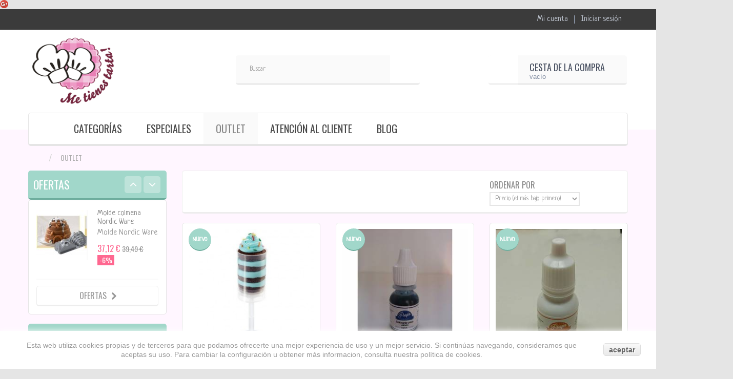

--- FILE ---
content_type: text/html; charset=utf-8
request_url: http://metienestarta.com/es/126-liquidacion
body_size: 21136
content:
<!DOCTYPE HTML> <!--[if lt IE 7]><html class="no-js lt-ie9 lt-ie8 lt-ie7 " lang="es"><![endif]--> <!--[if IE 7]><html class="no-js lt-ie9 lt-ie8 ie7" lang="es"><![endif]--> <!--[if IE 8]><html class="no-js lt-ie9 ie8" lang="es"><![endif]--> <!--[if gt IE 8]><html class="no-js ie9" lang="es"><![endif]--><html lang="es"><head><meta charset="utf-8" /><title>Outlet-productos-para-reposteria - Me tienes tarta!</title><meta name="description" content="Outlet productos para reposteria. Renovacion de stock" /><meta name="generator" content="PrestaShop" /><meta name="robots" content="index,follow" /><meta name="viewport" content="width=device-width, minimum-scale=0.25, maximum-scale=1.6, initial-scale=1.0" /><meta name="apple-mobile-web-app-capable" content="yes" /><link rel="icon" type="image/vnd.microsoft.icon" href="/img/favicon.ico?1697365505" /><link rel="shortcut icon" type="image/x-icon" href="/img/favicon.ico?1697365505" /><link rel="stylesheet" href="http://metienestarta.com/themes/modez/cache/v_518_ebf9df57dcaed814273da0d07e4265a2_all.css" type="text/css" media="all" /><link href='//fonts.googleapis.com/css?family=Oswald' rel='stylesheet' type='text/css'><link href='//fonts.googleapis.com/css?family=Neucha' rel='stylesheet' type='text/css'><link href='//fonts.googleapis.com/css?family=Oswald' rel='stylesheet' type='text/css'> <a href="//plus.google.com/u/0/109300483793643593703?prsrc=3" rel="publisher" target="_top" style="text-decoration:none;"> <img src="//ssl.gstatic.com/images/icons/gplus-16.png" alt="Google+" style="border:0;width:16px;height:16px;"/> </a><link rel="stylesheet" href="http://fonts.googleapis.com/css?family=Open+Sans:300,600" type="text/css" media="all" /><link rel="stylesheet" href="http://fonts.googleapis.com/css?family=Oswald:300,600" type="text/css" media="all" /><link rel="stylesheet" href="http://fonts.googleapis.com/css?family=Roboto:400,700,500,300" type="text/css" media="all" /><!--[if IE 8]> <script src="https://oss.maxcdn.com/libs/html5shiv/3.7.0/html5shiv.js"></script> <script src="https://oss.maxcdn.com/libs/respond.js/1.3.0/respond.min.js"></script> <![endif]-->     </head><body id="category" class="category category-126 category-liquidacion hide-right-column lang_es"><div id="page"><div class="header-wrapper"> <header id="header"><div class="nav"><div class="container"><div class="row"> <nav><div id="header_user_info"><ul><li> <a href="http://metienestarta.com/es/mi-cuenta" title="Ver mi cuenta de cliente" class="account" rel="nofollow"><span>Mi cuenta</span></a></li><li> <a class="login" href="http://metienestarta.com/es/mi-cuenta" rel="nofollow" title="Iniciar sesión"> Iniciar sesión </a></li></ul></div><div id="contact-link"> <a href="http://metienestarta.com/es/contacto" title="Contact Us">Contact Us</a></div> <span class="shop-phone"> <i class="icon-phone"></i>Call us now toll free: <strong>652 11 51 25</strong> </span></nav></div></div></div><div class="infopanel"><div class="infopanel_bg"></div><div class="infopanel_border"></div><div class="container"><div class="row"></div></div></div><div class="head"><div class="container"><div class="row"><div id="logo_wrapper"><div class="logo_row"><div class="logo_cell"><div id="header_logo"> <a href="http://metienestarta.com/" title="Me tienes tarta!"> <img class="logo img-responsive" src="http://metienestarta.com/img/metienestartametienestartacom-1547197242.jpg" alt="Me tienes tarta!" width="175" height="136"/> </a></div></div></div></div><div id="search_block_top" class="col-sm-4 clearfix"><form id="searchbox" method="get" action="http://metienestarta.com/es/buscar" > <input type="hidden" name="controller" value="search" /> <input type="hidden" name="orderby" value="position" /> <input type="hidden" name="orderway" value="desc" /> <input class="search_query form-control" type="text" id="search_query_top" name="search_query" placeholder="Buscar" value="" /> <button type="submit" name="submit_search" class="btn btn-default button-search"> <span>Buscar</span> </button></form></div><div id="carttop" class="clearfix"><div class="shopping_cart"> <a href="http://metienestarta.com/es/pedido-rapido" title="Ver mi carrito de compra" rel="nofollow"> <span class="carticon"></span> <span class="cartname">Cesta de la compra</span><div class="clearfix"></div> <span class="ajax_cart_quantity unvisible">0</span> <span class="ajax_cart_product_txt unvisible">producto</span> <span class="ajax_cart_product_txt_s unvisible">Productos</span> <span class="ajax_cart_total unvisible"> </span> <span class="ajax_cart_no_product">vacío</span> <span class="cartarrow"></span> </a><div class="cart_block block exclusive"><div class="block_content"><div class="cart_block_list"><p class="cart_block_no_products"> Ningún producto</p><div class="cart-prices"><div class="cart-prices-line first-line"> <span class="price cart_block_shipping_cost ajax_cart_shipping_cost"> Pte. calcular </span> <span> Envío </span></div><div class="cart-prices-line last-line"> <span class="price cart_block_total ajax_block_cart_total">0,00 €</span> <span>Total</span></div><p> Estos precios incluyen IVA</p></div><p class="cart-buttons"> <a id="button_order_cart" class="btn btn-default button button-medium exclusive" href="http://metienestarta.com/es/pedido-rapido" title="Confirmar" rel="nofollow"> <span> Confirmar </span> </a></p></div></div></div></div></div><div id="layer_cart"><div class="clearfix"><div class="layer_cart_product col-xs-12 col-md-6"> <span class="cross" title="Cerrar"></span><h4> <i class="icon-ok"></i>Tu producto se ha añadido a la cesta</h4><div class="product-image-container layer_cart_img"></div><div class="layer_cart_product_info"> <span id="layer_cart_product_title" class="product-name"></span> <span id="layer_cart_product_attributes"></span><div> <strong class="dark">Uds</strong> <span id="layer_cart_product_quantity"></span></div><div> <strong class="dark">Total</strong> <span id="layer_cart_product_price"></span></div></div></div><div class="layer_cart_cart col-xs-12 col-md-6"><h4> <span class="ajax_cart_product_txt_s unvisible"> Hay <span class="ajax_cart_quantity">0</span> productos en tu cesta </span> <span class="ajax_cart_product_txt "> Hay 1 producto en tu cesta </span></h4><div class="layer_cart_row"> <strong class="dark"> Total producto (IVA incl.) </strong> <span class="ajax_block_products_total"> </span></div><div class="layer_cart_row"> <strong class="dark"> Gastos de envío&nbsp;(IVA incl.) </strong> <span class="ajax_cart_shipping_cost"> Pte. calcular </span></div><div class="layer_cart_row"> <strong class="dark"> Total (IVA incl.) </strong> <span class="ajax_block_cart_total"> </span></div><div class="button-container"> <span class="continue btn btn-default button exclusive-medium" title="Seguir comprando"> <span> Seguir comprando </span> </span> <a class="btn btn-default button button-medium" href="http://metienestarta.com/es/pedido-rapido" title="Confirmar" rel="nofollow"> <span> Confirmar </span> </a></div></div></div><div class="crossseling"></div></div><div class="layer_cart_overlay"></div><div id="block_top_menu" class="sf-contener clearfix col-lg-12"><div class="cat-title">Categorías</div><ul class="sf-menu clearfix menu-content"><li> <a href="http://metienestarta.com/" title="Outlet-productos-para-reposteria - Me tienes tarta!" class="menuhomelink"></a></li><li><a href="http://metienestarta.com/es/" title="Categorías">Categorías</a><ul><li class="sfHoverForce"><a href="http://metienestarta.com/es/126-liquidacion" title="Outlet">Outlet</a></li><li><a href="http://metienestarta.com/es/90-ideas-para-regalo" title="Ideas para regalo">Ideas para regalo</a><ul><li><a href="http://metienestarta.com/es/111-cheques-regalo" title="Cheques regalo">Cheques regalo</a></li><li><a href="http://metienestarta.com/es/108-delantales" title="Delantales">Delantales</a></li><li><a href="http://metienestarta.com/es/107-tazas" title="Tazas">Tazas</a></li><li><a href="http://metienestarta.com/es/110-mas-ideas-para-regalo" title="Más ideas para regalo">Más ideas para regalo</a></li></ul></li><li><a href="http://metienestarta.com/es/125-especiales" title="Especiales">Especiales</a><ul><li><a href="http://metienestarta.com/es/91-especial-san-valentin" title="Especial San Valentín">Especial San Valentín</a></li><li><a href="http://metienestarta.com/es/124-especial-primavera" title="Especial Primavera">Especial Primavera</a></li><li><a href="http://metienestarta.com/es/5-especial-pascua-y-comuniones" title="Especial Pascua y Comuniones">Especial Pascua y Comuniones</a></li><li><a href="http://metienestarta.com/es/7-especial-verano" title="Especial Verano">Especial Verano</a></li><li><a href="http://metienestarta.com/es/11-especial-halloween" title="Especial Halloween">Especial Halloween</a></li><li><a href="http://metienestarta.com/es/92-especial-navidad" title="Especial Navidad">Especial Navidad</a></li><li><a href="http://metienestarta.com/es/129-especial-bebe" title="Especial Bebé">Especial Bebé</a></li></ul></li><li><a href="http://metienestarta.com/es/16-cursos-y-talleres" title="Cursos y talleres">Cursos y talleres</a></li><li><a href="http://metienestarta.com/es/26-aromas-y-saborizantes" title="Aromas y saborizantes">Aromas y saborizantes</a><ul><li><a href="http://metienestarta.com/es/120-saborizantes-concentrados" title="Saborizantes concentrados">Saborizantes concentrados</a></li><li><a href="http://metienestarta.com/es/121-emulsiones-y-extractos" title="Emulsiones y extractos">Emulsiones y extractos</a></li><li><a href="http://metienestarta.com/es/122-aromas-para-jabon" title="Aromas para jabón">Aromas para jabón</a></li><li><a href="http://metienestarta.com/es/80-saborizantes-sin-gluten" title="Saborizantes sin gluten">Saborizantes sin gluten</a></li></ul></li><li><a href="http://metienestarta.com/es/17-adornos-y-decoracion" title="Adornos y decoración">Adornos y decoración</a><ul><li><a href="http://metienestarta.com/es/18-glaseados-y-geles" title="Glaseados y geles">Glaseados y geles</a></li><li><a href="http://metienestarta.com/es/24-transfers" title="Impresiones en papel comestible">Impresiones en papel comestible</a></li><li><a href="http://metienestarta.com/es/23-plantillas" title="Plantillas">Plantillas</a></li><li><a href="http://metienestarta.com/es/19-purpurinas" title="Purpurinas">Purpurinas</a></li><li><a href="http://metienestarta.com/es/22-rotuladores" title="Rotuladores">Rotuladores</a></li><li><a href="http://metienestarta.com/es/20-sprinkles-y-nonpareils" title="Sprinkles, Flores y Nonpareils">Sprinkles, Flores y Nonpareils</a></li><li><a href="http://metienestarta.com/es/128-velas" title="Velas">Velas</a></li><li><a href="http://metienestarta.com/es/106-adornos-y-decoracion-sin-gluten" title="Adornos y decoración sin gluten">Adornos y decoración sin gluten</a></li></ul></li><li><a href="http://metienestarta.com/es/28-boquillas-y-mangas" title="Boquillas y mangas">Boquillas y mangas</a><ul><li><a href="http://metienestarta.com/es/29-boquillas" title="Boquillas">Boquillas</a></li><li><a href="http://metienestarta.com/es/127-boquillas-rusas" title="Boquillas rusas">Boquillas rusas</a></li><li><a href="http://metienestarta.com/es/30-mangas-y-accesorios" title="Mangas y accesorios">Mangas y accesorios</a></li></ul></li><li><a href="http://metienestarta.com/es/40-capsulas-de-papel" title="Cápsulas de papel">Cápsulas de papel</a><ul><li><a href="http://metienestarta.com/es/41-capsulas-cupcakes" title="Cápsulas cupcakes">Cápsulas cupcakes</a></li><li><a href="http://metienestarta.com/es/42-capsulas-mini-cupcakes" title="Cápsulas mini cupcakes">Cápsulas mini cupcakes</a></li><li><a href="http://metienestarta.com/es/43-kits-capsulas-toppers" title="Kits cápsulas+toppers">Kits cápsulas+toppers</a></li><li><a href="http://metienestarta.com/es/116-wrappers" title="Wrappers">Wrappers</a></li></ul></li><li><a href="http://metienestarta.com/es/44-colorantes" title="Colorantes">Colorantes</a><ul><li><a href="http://metienestarta.com/es/45-colorantes-en-gel-o-pasta" title="Colorantes en gel o pasta">Colorantes en gel o pasta</a></li><li><a href="http://metienestarta.com/es/47-colorantes-en-polvo" title="Colorantes en polvo">Colorantes en polvo</a></li><li><a href="http://metienestarta.com/es/48-colorantes-en-spray" title="Colorantes en spray">Colorantes en spray</a></li><li><a href="http://metienestarta.com/es/49-colorantes-para-caramelo-y-chocolate" title="Colorantes para caramelo y chocolate">Colorantes para caramelo y chocolate</a></li><li><a href="http://metienestarta.com/es/78-colorantes-sin-gluten" title="Colorantes sin gluten">Colorantes sin gluten</a></li><li><a href="http://metienestarta.com/es/119-colorantes-para-jabon" title="Colorantes para jabón">Colorantes para jabón</a></li></ul></li><li><a href="http://metienestarta.com/es/50-cortadores" title="Cortadores">Cortadores</a><ul><li><a href="http://metienestarta.com/es/51-cortadores-sin-expulsor" title="Cortadores sin expulsor">Cortadores sin expulsor</a></li><li><a href="http://metienestarta.com/es/52-cortadores-con-expulsor" title="Cortadores con expulsor o marcador">Cortadores con expulsor o marcador</a></li><li><a href="http://metienestarta.com/es/53-cortadores-numeros-y-letras" title="Cortadores números y letras">Cortadores números y letras</a></li><li><a href="http://metienestarta.com/es/118-cortadores-otono-y-halloween" title="Cortadores Otoño y Halloween">Cortadores Otoño y Halloween</a></li><li><a href="http://metienestarta.com/es/117-cortadores-navidad-e-invierno" title="Cortadores Navidad e Invierno">Cortadores Navidad e Invierno</a></li><li><a href="http://metienestarta.com/es/54-cortadores-patchwork" title="Cortadores Patchwork">Cortadores Patchwork</a></li></ul></li><li><a href="http://metienestarta.com/es/93-embalaje-y-presentacion" title="Embalaje y presentación">Embalaje y presentación</a><ul><li><a href="http://metienestarta.com/es/36-bolsitas-para-dulces" title="Bolsitas para dulces">Bolsitas para dulces</a></li><li><a href="http://metienestarta.com/es/37-bases-para-tartas" title="Bases para tartas">Bases para tartas</a></li><li><a href="http://metienestarta.com/es/34-cajas-decoradas-y-blancas" title="Cajas decoradas y blancas">Cajas decoradas y blancas</a></li><li><a href="http://metienestarta.com/es/35-cajas-metalicas" title="Cajas metálicas">Cajas metálicas</a></li><li><a href="http://metienestarta.com/es/82-columnas-y-platos-separadores" title="Columnas y platos separadores">Columnas y platos separadores</a></li><li><a href="http://metienestarta.com/es/94-expositores-y-transportadores" title="Expositores y transportadores">Expositores y transportadores</a></li></ul></li><li><a href="http://metienestarta.com/es/55-fondant" title="Fondant">Fondant</a><ul><li><a href="http://metienestarta.com/es/97-fondant-blanco" title="Fondant Blanco">Fondant Blanco</a></li><li><a href="http://metienestarta.com/es/96-fondant-colores" title="Fondant Colores">Fondant Colores</a></li><li><a href="http://metienestarta.com/es/79-fondant-sin-gluten" title="Fondant sin gluten">Fondant sin gluten</a></li></ul></li><li><a href="http://metienestarta.com/es/59-herramientas-y-menaje" title="Herramientas y menaje">Herramientas y menaje</a><ul><li><a href="http://metienestarta.com/es/32-dummies-para-tartas" title="Dummies para tartas">Dummies para tartas</a></li><li><a href="http://metienestarta.com/es/61-herramientas-para-fondant" title="Herramientas para fondant">Herramientas para fondant</a></li><li><a href="http://metienestarta.com/es/69-menaje" title="Menaje">Menaje</a></li><li><a href="http://metienestarta.com/es/60-rodillos-texturizadores-y-tapetes" title="Rodillos texturizadores y tapetes">Rodillos texturizadores y tapetes</a></li><li><a href="http://metienestarta.com/es/62-otros-herramientas-y-accesorios" title="Otras herramientas y accesorios">Otras herramientas y accesorios</a></li></ul></li><li><a href="http://metienestarta.com/es/63-ingredientes" title="Ingredientes">Ingredientes</a><ul><li><a href="http://metienestarta.com/es/95-otros-ingredientes" title="Ingredientes">Ingredientes</a></li><li><a href="http://metienestarta.com/es/81-otros-productos-sin-gluten" title="Otros productos sin gluten">Otros productos sin gluten</a></li></ul></li><li><a href="http://metienestarta.com/es/67-libros-y-revistas" title="Libros y revistas">Libros y revistas</a><ul><li><a href="http://metienestarta.com/es/112-libros" title="Libros">Libros</a></li><li><a href="http://metienestarta.com/es/114-papeleria" title="Papelería">Papelería</a></li><li><a href="http://metienestarta.com/es/113-revistas" title="Revistas">Revistas</a></li></ul></li><li><a href="http://metienestarta.com/es/71-moldes" title="Moldes">Moldes</a><ul><li><a href="http://metienestarta.com/es/72-moldes-desechables" title="Moldes desechables">Moldes desechables</a></li><li><a href="http://metienestarta.com/es/73-moldes-para-hornear" title="Moldes para hornear">Moldes para hornear</a></li><li><a href="http://metienestarta.com/es/74-moldes-para-caramelo-y-chocolate" title="Moldes para caramelo, chocolates, jabón, velas...">Moldes para caramelo, chocolates, jabón, velas...</a></li><li><a href="http://metienestarta.com/es/76-moldes-para-fondant" title="Moldes para fondant">Moldes para fondant</a></li><li><a href="http://metienestarta.com/es/75-otros-moldes" title="Otros moldes">Otros moldes</a></li></ul></li></ul></li><li><a href="http://metienestarta.com/es/125-especiales" title="Especiales">Especiales</a><ul><li><a href="http://metienestarta.com/es/91-especial-san-valentin" title="Especial San Valentín">Especial San Valentín</a></li><li><a href="http://metienestarta.com/es/124-especial-primavera" title="Especial Primavera">Especial Primavera</a></li><li><a href="http://metienestarta.com/es/5-especial-pascua-y-comuniones" title="Especial Pascua y Comuniones">Especial Pascua y Comuniones</a></li><li><a href="http://metienestarta.com/es/7-especial-verano" title="Especial Verano">Especial Verano</a></li><li><a href="http://metienestarta.com/es/11-especial-halloween" title="Especial Halloween">Especial Halloween</a></li><li><a href="http://metienestarta.com/es/92-especial-navidad" title="Especial Navidad">Especial Navidad</a></li><li><a href="http://metienestarta.com/es/129-especial-bebe" title="Especial Bebé">Especial Bebé</a></li></ul></li><li class="sfHoverForce"><a href="http://metienestarta.com/es/126-liquidacion" title="Outlet">Outlet</a></li><li><a href="http://metienestarta.com/es/content/7-atencion-al-cliente" title="Atenci&oacute;n al cliente">Atenci&oacute;n al cliente</a></li><li><a href="/blog" onclick="return !window.open(this.href);" title="Blog">Blog</a></li></ul></div></div></div></div> </header></div><div class="columns-container-top"><div id="topcolumns" class="container"><div class="breadcrumb clearfix"> <a class="home" href="http://metienestarta.com/" title="Return to Home"><span class="bread_home"></span></a> <span class="navigation-pipe" >&gt;</span> <span class="navigation_page">Outlet</span></div><div class="row"><div id="top_column" class="center_column col-xs-12 col-sm-12"></div></div></div></div><div class="columns-container-middle"><div class="bottom_line_bg"></div><div id="middlecolumns" class="container"><div class="row"><div id="left_column" class="column col-xs-12 col-sm-3"><div id="special_block_right" class="block"><p class="title_block"> <a href="http://metienestarta.com/es/promociones" title="Ofertas "> Ofertas </a></p><div class="block_content products-block"><ul id="specialsul"><li class="clearfix first_item <br /> <b>Warning</b>: Division by zero in <b>/var/www/vhosts/metienestarta.com/httpdocs/cache/smarty/compile/40/1b/38/401b38aa06d0c18a6aa8e750c1af896c7231b6ea.file.royblockspecials.tpl.cache.php</b> on line <b>67</b><br /> last_item_of_line <br /> <b>Warning</b>: Division by zero in <b>/var/www/vhosts/metienestarta.com/httpdocs/cache/smarty/compile/40/1b/38/401b38aa06d0c18a6aa8e750c1af896c7231b6ea.file.royblockspecials.tpl.cache.php</b> on line <b>67</b><br /> "> <a class="products-block-image" href="http://metienestarta.com/es/moldes-para-hornear/701-molde-colmena-nordic-ware.html"> <img class="replace-2x img-responsive" src="http://metienestarta.com/933-small_default/molde-colmena-nordic-ware.jpg" alt="Molde colmena Nordic Ware" title="Molde colmena Nordic Ware" /> </a><div class="product-content"><h5> <a class="product-name" href="http://metienestarta.com/es/moldes-para-hornear/701-molde-colmena-nordic-ware.html" title="Molde colmena Nordic Ware"> Molde colmena Nordic Ware </a></h5><p class="product-description"> Molde Nordic Ware</p><div class="price-box"> <span class="price special-price"> 37,12 € </span> <span class="old-price"> 39,49 € </span> <span class="price-percent-reduction">-6%</span></div></div></li><li class="clearfix item <br /> <b>Warning</b>: Division by zero in <b>/var/www/vhosts/metienestarta.com/httpdocs/cache/smarty/compile/40/1b/38/401b38aa06d0c18a6aa8e750c1af896c7231b6ea.file.royblockspecials.tpl.cache.php</b> on line <b>67</b><br /> last_item_of_line <br /> <b>Warning</b>: Division by zero in <b>/var/www/vhosts/metienestarta.com/httpdocs/cache/smarty/compile/40/1b/38/401b38aa06d0c18a6aa8e750c1af896c7231b6ea.file.royblockspecials.tpl.cache.php</b> on line <b>67</b><br /> "> <a class="products-block-image" href="http://metienestarta.com/es/moldes-para-hornear/721-molde-6-galletas-rellenas-nordic-ware.html"> <img class="replace-2x img-responsive" src="http://metienestarta.com/953-small_default/molde-6-galletas-rellenas-nordic-ware.jpg" alt="Molde 6 galletas rellenas Nordic Ware" title="Molde 6 galletas rellenas Nordic Ware" /> </a><div class="product-content"><h5> <a class="product-name" href="http://metienestarta.com/es/moldes-para-hornear/721-molde-6-galletas-rellenas-nordic-ware.html" title="Molde 6 galletas rellenas Nordic Ware"> Molde 6 galletas rellenas Nordic Ware </a></h5><p class="product-description"> Molde Nordic Ware</p><div class="price-box"> <span class="price special-price"> 35,54 € </span> <span class="old-price"> 39,49 € </span> <span class="price-percent-reduction">-10%</span></div></div></li><li class="clearfix item <br /> <b>Warning</b>: Division by zero in <b>/var/www/vhosts/metienestarta.com/httpdocs/cache/smarty/compile/40/1b/38/401b38aa06d0c18a6aa8e750c1af896c7231b6ea.file.royblockspecials.tpl.cache.php</b> on line <b>67</b><br /> last_item_of_line <br /> <b>Warning</b>: Division by zero in <b>/var/www/vhosts/metienestarta.com/httpdocs/cache/smarty/compile/40/1b/38/401b38aa06d0c18a6aa8e750c1af896c7231b6ea.file.royblockspecials.tpl.cache.php</b> on line <b>67</b><br /> "> <a class="products-block-image" href="http://metienestarta.com/es/cajas-metalicas/214-cajas-metalicas-invierno-set-de-3.html"> <img class="replace-2x img-responsive" src="http://metienestarta.com/2887-small_default/cajas-metalicas-invierno-set-de-3.jpg" alt="Cajas metálicas Invierno. Set de 3" title="Cajas metálicas Invierno. Set de 3" /> </a><div class="product-content"><h5> <a class="product-name" href="http://metienestarta.com/es/cajas-metalicas/214-cajas-metalicas-invierno-set-de-3.html" title="Cajas metálicas Invierno. Set de 3"> Cajas metálicas Invierno. Set de 3 </a></h5><div class="price-box"> <span class="price special-price"> 26,99 € </span> <span class="old-price"> 35,99 € </span> <span class="price-percent-reduction">-25%</span></div></div></li><li class="clearfix item <br /> <b>Warning</b>: Division by zero in <b>/var/www/vhosts/metienestarta.com/httpdocs/cache/smarty/compile/40/1b/38/401b38aa06d0c18a6aa8e750c1af896c7231b6ea.file.royblockspecials.tpl.cache.php</b> on line <b>67</b><br /> last_item_of_line <br /> <b>Warning</b>: Division by zero in <b>/var/www/vhosts/metienestarta.com/httpdocs/cache/smarty/compile/40/1b/38/401b38aa06d0c18a6aa8e750c1af896c7231b6ea.file.royblockspecials.tpl.cache.php</b> on line <b>67</b><br /> "> <a class="products-block-image" href="http://metienestarta.com/es/rodillos-texturizadores-y-tapetes/593-rodillo-texturizador-con-flores-395-cm.html"> <img class="replace-2x img-responsive" src="http://metienestarta.com/826-small_default/rodillo-texturizador-con-flores-395-cm.jpg" alt="Rodillo texturizador con flores 39,5 cm" title="Rodillo texturizador con flores 39,5 cm" /> </a><div class="product-content"><h5> <a class="product-name" href="http://metienestarta.com/es/rodillos-texturizadores-y-tapetes/593-rodillo-texturizador-con-flores-395-cm.html" title="Rodillo texturizador con flores 39,5 cm"> Rodillo texturizador con flores 39,5 cm </a></h5><div class="price-box"> <span class="price special-price"> 23,94 € </span> <span class="old-price"> 28,69 € </span></div></div></li><li class="clearfix item <br /> <b>Warning</b>: Division by zero in <b>/var/www/vhosts/metienestarta.com/httpdocs/cache/smarty/compile/40/1b/38/401b38aa06d0c18a6aa8e750c1af896c7231b6ea.file.royblockspecials.tpl.cache.php</b> on line <b>67</b><br /> last_item_of_line <br /> <b>Warning</b>: Division by zero in <b>/var/www/vhosts/metienestarta.com/httpdocs/cache/smarty/compile/40/1b/38/401b38aa06d0c18a6aa8e750c1af896c7231b6ea.file.royblockspecials.tpl.cache.php</b> on line <b>67</b><br /> "> <a class="products-block-image" href="http://metienestarta.com/es/herramientas-y-menaje/580-set-de-herramientas-de-modelado-pme.html"> <img class="replace-2x img-responsive" src="http://metienestarta.com/2578-small_default/set-de-herramientas-de-modelado-pme.jpg" alt="Set de herramientas de modelado PME" title="Set de herramientas de modelado PME" /> </a><div class="product-content"><h5> <a class="product-name" href="http://metienestarta.com/es/herramientas-y-menaje/580-set-de-herramientas-de-modelado-pme.html" title="Set de herramientas de modelado PME"> Set de herramientas de modelado PME </a></h5><p class="product-description"> Herramientas Modelado Fondant</p><div class="price-box"> <span class="price special-price"> 19,91 € </span> <span class="old-price"> 28,45 € </span> <span class="price-percent-reduction">-30%</span></div></div></li><li class="clearfix item <br /> <b>Warning</b>: Division by zero in <b>/var/www/vhosts/metienestarta.com/httpdocs/cache/smarty/compile/40/1b/38/401b38aa06d0c18a6aa8e750c1af896c7231b6ea.file.royblockspecials.tpl.cache.php</b> on line <b>67</b><br /> last_item_of_line <br /> <b>Warning</b>: Division by zero in <b>/var/www/vhosts/metienestarta.com/httpdocs/cache/smarty/compile/40/1b/38/401b38aa06d0c18a6aa8e750c1af896c7231b6ea.file.royblockspecials.tpl.cache.php</b> on line <b>67</b><br /> "> <a class="products-block-image" href="http://metienestarta.com/es/cajas-metalicas/193-cajas-metalicas-navidad-set-de-2.html"> <img class="replace-2x img-responsive" src="http://metienestarta.com/2798-small_default/cajas-metalicas-navidad-set-de-2.jpg" alt="Cajas metálicas Navidad. Set de 2" title="Cajas metálicas Navidad. Set de 2" /> </a><div class="product-content"><h5> <a class="product-name" href="http://metienestarta.com/es/cajas-metalicas/193-cajas-metalicas-navidad-set-de-2.html" title="Cajas metálicas Navidad. Set de 2"> Cajas metálicas Navidad. Set de 2 </a></h5><div class="price-box"> <span class="price special-price"> 19,14 € </span> <span class="old-price"> 25,53 € </span> <span class="price-percent-reduction">-25%</span></div></div></li><li class="clearfix item <br /> <b>Warning</b>: Division by zero in <b>/var/www/vhosts/metienestarta.com/httpdocs/cache/smarty/compile/40/1b/38/401b38aa06d0c18a6aa8e750c1af896c7231b6ea.file.royblockspecials.tpl.cache.php</b> on line <b>67</b><br /> last_item_of_line <br /> <b>Warning</b>: Division by zero in <b>/var/www/vhosts/metienestarta.com/httpdocs/cache/smarty/compile/40/1b/38/401b38aa06d0c18a6aa8e750c1af896c7231b6ea.file.royblockspecials.tpl.cache.php</b> on line <b>67</b><br /> "> <a class="products-block-image" href="http://metienestarta.com/es/moldes-para-hornear/728-molde-guitarra.html"> <img class="replace-2x img-responsive" src="http://metienestarta.com/960-small_default/molde-guitarra.jpg" alt="Molde Guitarra" title="Molde Guitarra" /> </a><div class="product-content"><h5> <a class="product-name" href="http://metienestarta.com/es/moldes-para-hornear/728-molde-guitarra.html" title="Molde Guitarra"> Molde Guitarra </a></h5><p class="product-description"> Molde para hornear - Guitarra</p><div class="price-box"> <span class="price special-price"> 18,47 € </span> <span class="old-price"> 23,09 € </span> <span class="price-percent-reduction">-20%</span></div></div></li><li class="clearfix item <br /> <b>Warning</b>: Division by zero in <b>/var/www/vhosts/metienestarta.com/httpdocs/cache/smarty/compile/40/1b/38/401b38aa06d0c18a6aa8e750c1af896c7231b6ea.file.royblockspecials.tpl.cache.php</b> on line <b>67</b><br /> last_item_of_line <br /> <b>Warning</b>: Division by zero in <b>/var/www/vhosts/metienestarta.com/httpdocs/cache/smarty/compile/40/1b/38/401b38aa06d0c18a6aa8e750c1af896c7231b6ea.file.royblockspecials.tpl.cache.php</b> on line <b>67</b><br /> "> <a class="products-block-image" href="http://metienestarta.com/es/moldes-para-hornear/731-molde-avion.html"> <img class="replace-2x img-responsive" src="http://metienestarta.com/963-small_default/molde-avion.jpg" alt="Molde Avión" title="Molde Avión" /> </a><div class="product-content"><h5> <a class="product-name" href="http://metienestarta.com/es/moldes-para-hornear/731-molde-avion.html" title="Molde Avión"> Molde Avión </a></h5><div class="price-box"> <span class="price special-price"> 17,32 € </span> <span class="old-price"> 23,09 € </span> <span class="price-percent-reduction">-25%</span></div></div></li><li class="clearfix item <br /> <b>Warning</b>: Division by zero in <b>/var/www/vhosts/metienestarta.com/httpdocs/cache/smarty/compile/40/1b/38/401b38aa06d0c18a6aa8e750c1af896c7231b6ea.file.royblockspecials.tpl.cache.php</b> on line <b>67</b><br /> last_item_of_line <br /> <b>Warning</b>: Division by zero in <b>/var/www/vhosts/metienestarta.com/httpdocs/cache/smarty/compile/40/1b/38/401b38aa06d0c18a6aa8e750c1af896c7231b6ea.file.royblockspecials.tpl.cache.php</b> on line <b>67</b><br /> "> <a class="products-block-image" href="http://metienestarta.com/es/moldes-para-fondant/761-molde-de-silicona-corazon-con-arabescos.html"> <img class="replace-2x img-responsive" src="http://metienestarta.com/993-small_default/molde-de-silicona-corazon-con-arabescos.jpg" alt="Molde de silicona Corazón con arabescos" title="Molde de silicona Corazón con arabescos" /> </a><div class="product-content"><h5> <a class="product-name" href="http://metienestarta.com/es/moldes-para-fondant/761-molde-de-silicona-corazon-con-arabescos.html" title="Molde de silicona Corazón con arabescos"> Molde de silicona Corazón con arabescos </a></h5><p class="product-description"> Molde silicona Coraz&oacute;n&nbsp;</p><div class="price-box"> <span class="price special-price"> 16,99 € </span> <span class="old-price"> 21,90 € </span></div></div></li><li class="clearfix last_item <br /> <b>Warning</b>: Division by zero in <b>/var/www/vhosts/metienestarta.com/httpdocs/cache/smarty/compile/40/1b/38/401b38aa06d0c18a6aa8e750c1af896c7231b6ea.file.royblockspecials.tpl.cache.php</b> on line <b>67</b><br /> last_item_of_line <br /> <b>Warning</b>: Division by zero in <b>/var/www/vhosts/metienestarta.com/httpdocs/cache/smarty/compile/40/1b/38/401b38aa06d0c18a6aa8e750c1af896c7231b6ea.file.royblockspecials.tpl.cache.php</b> on line <b>67</b><br /> "> <a class="products-block-image" href="http://metienestarta.com/es/libros/823-decoracion-de-pasteles-de-marcela-capo.html"> <img class="replace-2x img-responsive" src="http://metienestarta.com/1055-small_default/decoracion-de-pasteles-de-marcela-capo.jpg" alt="&quot;Decoracion de Pasteles&quot; de Marcela Capó" title="Decoracion de Pasteles de Marcela Capó" /> </a><div class="product-content"><h5> <a class="product-name" href="http://metienestarta.com/es/libros/823-decoracion-de-pasteles-de-marcela-capo.html" title="Decoracion de Pasteles de Marcela Capó"> Decoracion de Pasteles de Marcela Capó </a></h5><div class="price-box"> <span class="price special-price"> 16,80 € </span> <span class="old-price"> 21,00 € </span> <span class="price-percent-reduction">-20%</span></div></div></li></ul><div> <a class="btn btn-default button button-small" href="http://metienestarta.com/es/promociones" title="Ofertas "> <span>Ofertas <i class="icon-chevron-right right"></i></span> </a></div></div></div><div id="categories_block_left" class="block"><h2 class="title_block"> <span> Outlet </span></h2><div class="block_content"><ul class="tree dhtml"><li > <a href="http://metienestarta.com/es/126-liquidacion" class="selected" title="Productos Outlet&amp;nbsp;por renovaci&amp;oacute;n de stock."> Outlet </a></li><li > <a href="http://metienestarta.com/es/90-ideas-para-regalo" title="Ideas y propuestas para que siempre aciertes con tus regalos"> Ideas para regalo </a><ul><li > <a href="http://metienestarta.com/es/111-cheques-regalo" title="Cheques para regalar en cualquier ocasion"> Cheques regalo </a></li><li > <a href="http://metienestarta.com/es/108-delantales" title="Elegantes delantales hechos a mano"> Delantales </a></li><li > <a href="http://metienestarta.com/es/107-tazas" title="Tazas de porcelana para desayunos y meriendas"> Tazas </a></li><li class="last"> <a href="http://metienestarta.com/es/110-mas-ideas-para-regalo" title="Mas ideas para regalar"> Más ideas para regalo </a></li></ul></li><li > <a href="http://metienestarta.com/es/125-especiales" title=""> Especiales </a><ul><li > <a href="http://metienestarta.com/es/91-especial-san-valentin" title="Prepara romanticos cupcakes, tartas y galletas para celebrar el dia de los enamorados."> Especial San Valentín </a></li><li > <a href="http://metienestarta.com/es/124-especial-primavera" title="Ya se acerca la primavera!! Prepara tus propios postres alegres y coloridos, y disfruta a tope de esta &amp;eacute;poca tan especial."> Especial Primavera </a></li><li > <a href="http://metienestarta.com/es/5-especial-pascua-y-comuniones" title="Prepara para la comunion de tus hijos deliciosas galletas, tartas o cupcakes personalizadas."> Especial Pascua y Comuniones </a></li><li > <a href="http://metienestarta.com/es/7-especial-verano" title="Ya llega el verano!! Prepara tus propios postres fresquitos y alegres, y disfruta a tope de tus vacaciones."> Especial Verano </a></li><li > <a href="http://metienestarta.com/es/11-especial-halloween" title="Celebra la noche de Halloween con aterradores postres y dulces."> Especial Halloween </a></li><li > <a href="http://metienestarta.com/es/92-especial-navidad" title="Haz esta navidad mas especial preparando tus propias tartas, galletas y cupcakes."> Especial Navidad </a></li><li class="last"> <a href="http://metienestarta.com/es/129-especial-bebe" title="Productos para decorar tus postres de bebes"> Especial Bebé </a></li></ul></li><li > <a href="http://metienestarta.com/es/16-cursos-y-talleres" title="Te ofrecemos cursos y talleres de reposteria adaptados a tus necesidades, aprende a realizar y decorar galletas y cupcakes. Consultanos!"> Cursos y talleres </a></li><li > <a href="http://metienestarta.com/es/26-aromas-y-saborizantes" title="Amplia gama de deliciosos saborizantes y aromas para todos tus postres"> Aromas y saborizantes </a><ul><li > <a href="http://metienestarta.com/es/120-saborizantes-concentrados" title="Saborizantes concentrados a base de aceite. Al ser tan concentrados, se utiliza muy poca cantidad en cada uso. Perfectos para fondant, mazap&amp;aacute;n, chocolates, caramelo, etc..."> Saborizantes concentrados </a></li><li > <a href="http://metienestarta.com/es/121-emulsiones-y-extractos" title="Emulsiones para hornear, especialmente adecuadas para su uso en altas temperaturas, sin que esto perjudique a su sabor. Extractos y pastas de vainilla para dar un irresistible sabor a tus postres"> Emulsiones y extractos </a></li><li > <a href="http://metienestarta.com/es/122-aromas-para-jabon" title="Prepara tus propios jabones de glicerina y dales un aroma inconfundible. No apto para su consumo. No ingerir."> Aromas para jabón </a></li><li class="last"> <a href="http://metienestarta.com/es/80-saborizantes-sin-gluten" title="Saborizantes y aromas para reposteria sin gluten, aptos para celiacos"> Saborizantes sin gluten </a></li></ul></li><li > <a href="http://metienestarta.com/es/17-adornos-y-decoracion" title="Bolitas, flores y figuras comestibles para decoracion de postres."> Adornos y decoración </a><ul><li > <a href="http://metienestarta.com/es/18-glaseados-y-geles" title="Glaseados y geles para rellenar y decorar tus postres mas dulces."> Glaseados y geles </a></li><li > <a href="http://metienestarta.com/es/24-transfers" title="Impresiones en papel comestible y transfers para decoracion de cupcakes, chocolates, galletas y tartas."> Impresiones en papel comestible </a></li><li > <a href="http://metienestarta.com/es/23-plantillas" title="Preciosas plantillas para la decoracion de tartas, cupcakes, galletas y bizcochos."> Plantillas </a></li><li > <a href="http://metienestarta.com/es/19-purpurinas" title="Brillantinas y purpurinas para dar brillo especial a tus cupcakes, tartas, galletas y pasteles."> Purpurinas </a></li><li > <a href="http://metienestarta.com/es/22-rotuladores" title="Rotuladores de tinta comestible para dibujar, escribir y colorear en las galletas, cupcakes y tartas."> Rotuladores </a></li><li > <a href="http://metienestarta.com/es/20-sprinkles-y-nonpareils" title="Figuritas, flores de az&amp;uacute;car, perlas y bolitas comestibles para decoraciones divertidas y coloridas en tus postres."> Sprinkles, Flores y Nonpareils </a></li><li > <a href="http://metienestarta.com/es/128-velas" title="Velas decoradas o de colores para cumplea&amp;ntilde;os y celebraciones"> Velas </a></li><li class="last"> <a href="http://metienestarta.com/es/106-adornos-y-decoracion-sin-gluten" title="Todos los adornos comestibles para tus postres sin gluten."> Adornos y decoración sin gluten </a></li></ul></li><li > <a href="http://metienestarta.com/es/28-boquillas-y-mangas" title="Mangas pasteleras y boquillas para decorar con buttercream y otras cremas tus tartas, cupcakes y galletas."> Boquillas y mangas </a><ul><li > <a href="http://metienestarta.com/es/29-boquillas" title="Boquillas para manga pastelera o biberon con las que decorar espectaculares cupcakes, tartas o galletas."> Boquillas </a></li><li > <a href="http://metienestarta.com/es/127-boquillas-rusas" title="Haz tus&amp;nbsp;flores con un solo gesto gracias a las especiales aberturas de&amp;nbsp;estas boquillas&amp;nbsp;"> Boquillas rusas </a></li><li class="last"> <a href="http://metienestarta.com/es/30-mangas-y-accesorios" title="Mangas pasteleras, biberones y accesorios para decoracion de tartas, cupcakes y galletas."> Mangas y accesorios </a></li></ul></li><li > <a href="http://metienestarta.com/es/40-capsulas-de-papel" title="Capsulas para cupcakes, mini cupcakes y kits de capsulas+toppers."> Cápsulas de papel </a><ul><li > <a href="http://metienestarta.com/es/41-capsulas-cupcakes" title="Capsulas decoradas de papel para hornear cupcakes, magdalenas o muffins."> Cápsulas cupcakes </a></li><li > <a href="http://metienestarta.com/es/42-capsulas-mini-cupcakes" title="Mini capsulas decoradas de papel para hornear mini cupcakes, mini magdalenas o mini muffins."> Cápsulas mini cupcakes </a></li><li > <a href="http://metienestarta.com/es/43-kits-capsulas-toppers" title="Kits de capsulas decoradas y toppers a juego para hornear cupcakes, magdalenas o muffins."> Kits cápsulas+toppers </a></li><li class="last"> <a href="http://metienestarta.com/es/116-wrappers" title="Wrappers decorativos para presentar tus cupcakes&amp;nbsp;con un toque de elegancia."> Wrappers </a></li></ul></li><li > <a href="http://metienestarta.com/es/44-colorantes" title="Colorantes en pasta, gel, polvo o spray, perfectos para colorear fondant, buttercream, glasa o cualquier otra masa."> Colorantes </a><ul><li > <a href="http://metienestarta.com/es/45-colorantes-en-gel-o-pasta" title="Colorantes en gel y en pasta, ideales para fondant, pastas de azucar, cremas de mantequilla, bizcochos, cupcakes o cualquier postre, ya que no alteran la consistencia de la masa."> Colorantes en gel o pasta </a></li><li > <a href="http://metienestarta.com/es/47-colorantes-en-polvo" title="Los colorantes en polvo son adecuados para pasta de flores, fondant, buttercream, mazapan. Ademas, diluidos en alcohol sirven para pintar dibujos sobre fondant."> Colorantes en polvo </a></li><li > <a href="http://metienestarta.com/es/48-colorantes-en-spray" title="Los colorantes en spray te permitiran obtener un acabado brillante y lustroso en todas tus tartas, pasteles, bizcochos, cupcakes, galletas y todo tipo de reposteria en general."> Colorantes en spray </a></li><li > <a href="http://metienestarta.com/es/49-colorantes-para-caramelo-y-chocolate" title="Colorantes para caramelo y chocolate para dibujar y decorar tartas, pasteles, bizcochos, cupcakes y todo tipo de reposteria en general."> Colorantes para caramelo y chocolate </a></li><li > <a href="http://metienestarta.com/es/78-colorantes-sin-gluten" title="Colorantes de reposteria sin gluten, aptos para celiacos."> Colorantes sin gluten </a></li><li class="last"> <a href="http://metienestarta.com/es/119-colorantes-para-jabon" title="Realiza tus propios jabones sin salir de casa, y dales color con estos colorantes concentrados. Estos colorantes&amp;nbsp;no son aptos para consumo."> Colorantes para jabón </a></li></ul></li><li > <a href="http://metienestarta.com/es/50-cortadores" title="Variedad de cortadores con distintas formas para galletas, fondant y otras pastas."> Cortadores </a><ul><li > <a href="http://metienestarta.com/es/51-cortadores-sin-expulsor" title="Cortadores sin expulsor con originales formas para galletas, fondant y decoracion de postres."> Cortadores sin expulsor </a></li><li > <a href="http://metienestarta.com/es/52-cortadores-con-expulsor" title="Cortadores con expulsor o marcador, para conseguire divertidas formas en&amp;nbsp;galletas, fondant y decoracion de postres."> Cortadores con expulsor o marcador </a></li><li > <a href="http://metienestarta.com/es/53-cortadores-numeros-y-letras" title="Cortadores de numeros y letras para galletas, fondant y decoracion de postres."> Cortadores números y letras </a></li><li > <a href="http://metienestarta.com/es/118-cortadores-otono-y-halloween" title="Cortadores de galletas con dise&amp;ntilde;os de oto&amp;ntilde;o y halloween"> Cortadores Otoño y Halloween </a></li><li > <a href="http://metienestarta.com/es/117-cortadores-navidad-e-invierno" title="Cortadores de galletas con dise&amp;ntilde;os especiales de Navidad e Invierno"> Cortadores Navidad e Invierno </a></li><li class="last"> <a href="http://metienestarta.com/es/54-cortadores-patchwork" title="Cortadores Patchwork, permiten recortar cada dibujo al detalle para decoracion de tartas, cupcakes, galletas y reposteria en general."> Cortadores Patchwork </a></li></ul></li><li > <a href="http://metienestarta.com/es/93-embalaje-y-presentacion" title="Cajas, bolsas, expositores, columnas y platos para presentacion y transporte de tus tartas, cupcakes, galletas y demas postres."> Embalaje y presentación </a><ul><li > <a href="http://metienestarta.com/es/36-bolsitas-para-dulces" title="Bolsitas decoradas o transparentes para presentar tus galletas, cupcakes, cake pops, bombones o cualquier otro postre"> Bolsitas para dulces </a></li><li > <a href="http://metienestarta.com/es/37-bases-para-tartas" title="Bases rigidas de diversas medidas y grosores para la presentacion de tartas"> Bases para tartas </a></li><li > <a href="http://metienestarta.com/es/34-cajas-decoradas-y-blancas" title="Cajas decoradas o blancas para presentar tus tartas, pasteles, bizcochos, cupcakes, galletas y todo tipo de reposteria"> Cajas decoradas y blancas </a></li><li > <a href="http://metienestarta.com/es/35-cajas-metalicas" title="Preciosas cajas metalicas para guardar tus galletas, tartas, cupcakes y cualquier postre casero que elabores"> Cajas metálicas </a></li><li > <a href="http://metienestarta.com/es/82-columnas-y-platos-separadores" title="Columnas, pilares y platos separadores para la decoracion de tartas de pisos"> Columnas y platos separadores </a></li><li class="last"> <a href="http://metienestarta.com/es/94-expositores-y-transportadores" title="Expositores y transportadores de tartas o cupcakes"> Expositores y transportadores </a></li></ul></li><li > <a href="http://metienestarta.com/es/55-fondant" title="Fondant para cubrir o decorar tartas, cupcakes, galletas y postres en general"> Fondant </a><ul><li > <a href="http://metienestarta.com/es/97-fondant-blanco" title="Fondant blanco para cubrir o hacer decoraciones en tartas, cupcakes, galletas y postres en general"> Fondant Blanco </a></li><li > <a href="http://metienestarta.com/es/96-fondant-colores" title="Fondant de colores para cubrir o hacer decoraciones en tartas, cupcakes, galletas y postres en general"> Fondant Colores </a></li><li class="last"> <a href="http://metienestarta.com/es/79-fondant-sin-gluten" title="Fondant para reposteria sin gluten, apto para celiacos"> Fondant sin gluten </a></li></ul></li><li > <a href="http://metienestarta.com/es/59-herramientas-y-menaje" title="Herramientas y utensilios para decoracion de postres y menaje de cocina."> Herramientas y menaje </a><ul><li > <a href="http://metienestarta.com/es/32-dummies-para-tartas" title="Dummies de diferentes medidas para realizar tartas falsas para escaparates, exposiciones o cursos"> Dummies para tartas </a></li><li > <a href="http://metienestarta.com/es/61-herramientas-para-fondant" title="Herramientas especiales muy utiles para fondant: alisador para fondant, estecas, bolillos, cutter, etc"> Herramientas para fondant </a></li><li > <a href="http://metienestarta.com/es/69-menaje" title="Tazas con decoraciones exclusivas para desayunos y meriendas. Practicos delantales hechos a mano con estilos modernos y vintage"> Menaje </a></li><li > <a href="http://metienestarta.com/es/60-rodillos-texturizadores-y-tapetes" title="Rodillos y tapetes antiadherentes para facilitar el estirado de masas de todo tipo. Texturizadores para marcar fondant o pasta de goma"> Rodillos texturizadores y tapetes </a></li><li class="last"> <a href="http://metienestarta.com/es/62-otros-herramientas-y-accesorios" title="Herramientas y accesorios para la reposteria creativa. Decora con facilidad tus tartas, cupcakes, galletas y pasteles"> Otras herramientas y accesorios </a></li></ul></li><li > <a href="http://metienestarta.com/es/63-ingredientes" title="Ingredientes utiles para la realizacion y decoracion de tartas, cupcakes, galletas y reposteria en general."> Ingredientes </a><ul><li > <a href="http://metienestarta.com/es/95-otros-ingredientes" title="Otros ingredientes para reposteria"> Ingredientes </a></li><li class="last"> <a href="http://metienestarta.com/es/81-otros-productos-sin-gluten" title="Otros productos e ingredientes de reposteria sin gluten, aptos para celiacos"> Otros productos sin gluten </a></li></ul></li><li > <a href="http://metienestarta.com/es/67-libros-y-revistas" title="Libros y revistas de reposteria creativa."> Libros y revistas </a><ul><li > <a href="http://metienestarta.com/es/112-libros" title="Libros de reposter&amp;iacute;a creativa: cupcakes, galletas, tartas, etc..."> Libros </a></li><li > <a href="http://metienestarta.com/es/114-papeleria" title="Libretas decoradas, agendas y libros de recetas&amp;nbsp;con preciosos&amp;nbsp;dise&amp;ntilde;os"> Papelería </a></li><li class="last"> <a href="http://metienestarta.com/es/113-revistas" title="Revista Pasteles de Ensue&amp;ntilde;o. Manual de Pasteler&amp;iacute;a Creativa"> Revistas </a></li></ul></li><li class="last"> <a href="http://metienestarta.com/es/71-moldes" title="Variedad de moldes antiadherentes, desechables, desmoldables, silicona... para tartas, cupcakes, galletas, chocolates, etc."> Moldes </a><ul><li > <a href="http://metienestarta.com/es/72-moldes-desechables" title="Moldes desechables de alta resistencia con alegres decoraciones que no se alteran con el calor del horneado ni con la grasa."> Moldes desechables </a></li><li > <a href="http://metienestarta.com/es/73-moldes-para-hornear" title="Moldes con diversas formas y medidas para hornear tus tartas, pasteles y bizcochos."> Moldes para hornear </a></li><li > <a href="http://metienestarta.com/es/74-moldes-para-caramelo-y-chocolate" title="Moldes especiales para caramelo y chocolate con divertidas formas y muy faciles de usar. Ideales para hacer cake pops, piruletas o bombones."> Moldes para caramelo, chocolates, jabón, velas... </a></li><li > <a href="http://metienestarta.com/es/76-moldes-para-fondant" title="Moldes para elaborar delicadas figuritas de fondant o pastas de azucar para decorar tartas, pasteles, bizcochos, cupcakes, galletas y resposteria en general."> Moldes para fondant </a></li><li class="last"> <a href="http://metienestarta.com/es/75-otros-moldes" title="Moldes de silicona para realizar tartas, pasteles, bizcochos, cupcakes y todo tipo de reposteria en general. Al ser flexibles facilitan el desmoldado."> Otros moldes </a></li></ul></li></ul></div></div></div><div id="center_column" class="center_column col-xs-12 col-sm-9"><div class="content_scene_cat"><div class="content_scene_cat_bg" ><div class="cat_desc"> <span class="category-name"> Outlet </span><div class="rte"><p>Productos Outlet&nbsp;por renovaci&oacute;n de stock.</p></div></div></div></div><h1 class="subcategoriestitle page-heading product-listing"><span class="cat-name">Outlet&nbsp;</span><span class="heading-counter">There are 75 products.</span></h1><div class="content_sortPagiBar clearfix"><div class="sortPagiBar clearfix"><ul class="display_switcher display hidden-xs"><li id="grid"><span class="products_grid_switcher">Ver como cuadr&iacute;cula</span></li><li id="list"><span class="products_list_switcher">Ver como lista</span></li></ul><form id="productsSortForm" action="http://metienestarta.com/es/126-liquidacion" class="productsSortForm"><div class="select selector1"> <label for="selectProductSort">Ordenar por</label> <select id="selectProductSort" class="selectProductSort form-control"><option value="price:asc" selected="selected">--</option><option value="price:asc" selected="selected">Precio (el m&aacute;s bajo primero)</option><option value="price:desc" >Precio (el m&aacute;s alto primero)</option><option value="name:asc" >Nombre (A-Z)</option><option value="name:desc" >Nombre (Z-A)</option><option value="quantity:desc" >Disponibilidad</option><option value="reference:asc" >C&oacute;digo (el m&aacute;s bajo primero)</option><option value="reference:desc" >C&oacute;digo (el m&aacute;s alto primero)</option> </select></div></form></div></div><ul class="product_list grid row"><li class="ajax_block_product col-xs-12 col-sm-6 col-md-4 first-in-line first-item-of-tablet-line first-item-of-mobile-line"><div class="product-container" itemscope itemtype="http://schema.org/Product"><div class="left-block"><div class="product-image-container"> <a itemprop="url" class="button lnk_view_mobile btn btn-default" href="http://metienestarta.com/es/otros-herramientas-y-accesorios/661-push-up-cake-pops-con-soporte-unidad.html" title="Ver"> <span>Info</span> </a> <a class="quick-view button btn btn-default" href="http://metienestarta.com/es/otros-herramientas-y-accesorios/661-push-up-cake-pops-con-soporte-unidad.html" rel="http://metienestarta.com/es/otros-herramientas-y-accesorios/661-push-up-cake-pops-con-soporte-unidad.html" title="Vista r&aacute;pida"> <span>Vista r&aacute;pida</span> </a> <a itemprop="url" class="button lnk_view btn btn-default" href="http://metienestarta.com/es/otros-herramientas-y-accesorios/661-push-up-cake-pops-con-soporte-unidad.html" title="Ver"> <span>Info</span> </a> <a class="product_img_link" href="http://metienestarta.com/es/otros-herramientas-y-accesorios/661-push-up-cake-pops-con-soporte-unidad.html" title="Push Up Cake Pops con soporte. Unidad" itemprop="url"> <span class="img_grad">Info</span> <img class="replace-2x img-responsive" src="http://metienestarta.com/893-home_default/push-up-cake-pops-con-soporte-unidad.jpg" alt="Push Up Cake Pops con soporte. Unidad" title="Push Up Cake Pops con soporte. Unidad" width="270" height="270" itemprop="image" /> </a><div class="content_price" itemprop="offers" itemscope itemtype="http://schema.org/Offer"> <span itemprop="price" class="price product-price"> 0,89 € </span><meta itemprop="priceCurrency" content="0" /> <span class="old-price product-price"> 1,49 € </span> <span class="price-percent-reduction">-40%</span></div> <span class="new-box"> <span class="new-label">Nuevo</span> </span></div></div><div class="right-block"><h5 itemprop="name"> <a class="product-name" href="http://metienestarta.com/es/otros-herramientas-y-accesorios/661-push-up-cake-pops-con-soporte-unidad.html" title="Push Up Cake Pops con soporte. Unidad" itemprop="url" > Push Up Cake Pops con soporte. Unidad </a></h5><p class="product-desc" itemprop="description"></p><div itemprop="offers" itemscope itemtype="http://schema.org/Offer" class="content_price"> <span itemprop="price" class="price product-price"> 0,89 € </span><meta itemprop="priceCurrency" content="0" /> <span class="old-price product-price"> 1,49 € </span> <span class="price-percent-reduction">-40%</span></div><div class="product-flags"> <span class="discount">Oferta!</span></div><div class="button-container"> <span class="button ajax_add_to_cart_button btn btn-default disabled"> <span class="cart_icon"></span><span>A&ntilde;adir a la cesta</span> </span></div></div><div class="functional-buttons clearfix"><div class="wishlist"> <a class="addToWishlist wishlistProd_661" href="#" rel="661" onclick="WishlistCart('wishlist_block_list', 'add', '661', false, 1); return false;"> Añadir a deseados </a></div></div></div></li><li class="ajax_block_product col-xs-12 col-sm-6 col-md-4 last-item-of-tablet-line"><div class="product-container" itemscope itemtype="http://schema.org/Product"><div class="left-block"><div class="product-image-container"> <a itemprop="url" class="button lnk_view_mobile btn btn-default" href="http://metienestarta.com/es/colorantes-para-jabon/1410-colorante-para-jabon-color-azul.html" title="Ver"> <span>Info</span> </a> <a class="quick-view button btn btn-default" href="http://metienestarta.com/es/colorantes-para-jabon/1410-colorante-para-jabon-color-azul.html" rel="http://metienestarta.com/es/colorantes-para-jabon/1410-colorante-para-jabon-color-azul.html" title="Vista r&aacute;pida"> <span>Vista r&aacute;pida</span> </a> <a itemprop="url" class="button lnk_view btn btn-default" href="http://metienestarta.com/es/colorantes-para-jabon/1410-colorante-para-jabon-color-azul.html" title="Ver"> <span>Info</span> </a> <a class="product_img_link" href="http://metienestarta.com/es/colorantes-para-jabon/1410-colorante-para-jabon-color-azul.html" title="Colorante para Jabón de glicerina. Color Azul" itemprop="url"> <span class="img_grad">Info</span> <img class="replace-2x img-responsive" src="http://metienestarta.com/3365-home_default/colorante-para-jabon-color-azul.jpg" alt="Colorante para Jabón. Color Azul" title="Colorante para Jabón. Color Azul" width="270" height="270" itemprop="image" /> </a><div class="content_price" itemprop="offers" itemscope itemtype="http://schema.org/Offer"> <span itemprop="price" class="price product-price"> 1,88 € </span><meta itemprop="priceCurrency" content="0" /> <span class="old-price product-price"> 2,35 € </span> <span class="price-percent-reduction">-20%</span></div> <span class="new-box"> <span class="new-label">Nuevo</span> </span></div></div><div class="right-block"><h5 itemprop="name"> <a class="product-name" href="http://metienestarta.com/es/colorantes-para-jabon/1410-colorante-para-jabon-color-azul.html" title="Colorante para Jabón de glicerina. Color Azul" itemprop="url" > Colorante para Jabón de glicerina.... </a></h5><p class="product-desc" itemprop="description"> PRODUCTO NO APTO PARA CONSUMO. NO INGERIR.</p><div itemprop="offers" itemscope itemtype="http://schema.org/Offer" class="content_price"> <span itemprop="price" class="price product-price"> 1,88 € </span><meta itemprop="priceCurrency" content="0" /> <span class="old-price product-price"> 2,35 € </span> <span class="price-percent-reduction">-20%</span></div><div class="product-flags"> <span class="discount">Oferta!</span></div><div class="button-container"> <span class="button ajax_add_to_cart_button btn btn-default disabled"> <span class="cart_icon"></span><span>A&ntilde;adir a la cesta</span> </span></div></div><div class="functional-buttons clearfix"><div class="wishlist"> <a class="addToWishlist wishlistProd_1410" href="#" rel="1410" onclick="WishlistCart('wishlist_block_list', 'add', '1410', false, 1); return false;"> Añadir a deseados </a></div></div></div></li><li class="ajax_block_product col-xs-12 col-sm-6 col-md-4 last-in-line first-item-of-tablet-line last-item-of-mobile-line"><div class="product-container" itemscope itemtype="http://schema.org/Product"><div class="left-block"><div class="product-image-container"> <a itemprop="url" class="button lnk_view_mobile btn btn-default" href="http://metienestarta.com/es/colorantes-para-jabon/1412-colorante-para-jabon-color-naranja.html" title="Ver"> <span>Info</span> </a> <a class="quick-view button btn btn-default" href="http://metienestarta.com/es/colorantes-para-jabon/1412-colorante-para-jabon-color-naranja.html" rel="http://metienestarta.com/es/colorantes-para-jabon/1412-colorante-para-jabon-color-naranja.html" title="Vista r&aacute;pida"> <span>Vista r&aacute;pida</span> </a> <a itemprop="url" class="button lnk_view btn btn-default" href="http://metienestarta.com/es/colorantes-para-jabon/1412-colorante-para-jabon-color-naranja.html" title="Ver"> <span>Info</span> </a> <a class="product_img_link" href="http://metienestarta.com/es/colorantes-para-jabon/1412-colorante-para-jabon-color-naranja.html" title="Colorante para Jabón de glicerina. Color Naranja" itemprop="url"> <span class="img_grad">Info</span> <img class="replace-2x img-responsive" src="http://metienestarta.com/3425-home_default/colorante-para-jabon-color-naranja.jpg" alt="Colorante para Jabón. Color Naranja" title="Colorante para Jabón. Color Naranja" width="270" height="270" itemprop="image" /> </a><div class="content_price" itemprop="offers" itemscope itemtype="http://schema.org/Offer"> <span itemprop="price" class="price product-price"> 1,88 € </span><meta itemprop="priceCurrency" content="0" /> <span class="old-price product-price"> 2,35 € </span> <span class="price-percent-reduction">-20%</span></div> <span class="new-box"> <span class="new-label">Nuevo</span> </span></div></div><div class="right-block"><h5 itemprop="name"> <a class="product-name" href="http://metienestarta.com/es/colorantes-para-jabon/1412-colorante-para-jabon-color-naranja.html" title="Colorante para Jabón de glicerina. Color Naranja" itemprop="url" > Colorante para Jabón de glicerina.... </a></h5><p class="product-desc" itemprop="description"> PRODUCTO NO APTO PARA CONSUMO. NO INGERIR.</p><div itemprop="offers" itemscope itemtype="http://schema.org/Offer" class="content_price"> <span itemprop="price" class="price product-price"> 1,88 € </span><meta itemprop="priceCurrency" content="0" /> <span class="old-price product-price"> 2,35 € </span> <span class="price-percent-reduction">-20%</span></div><div class="product-flags"> <span class="discount">Oferta!</span></div><div class="button-container"> <span class="button ajax_add_to_cart_button btn btn-default disabled"> <span class="cart_icon"></span><span>A&ntilde;adir a la cesta</span> </span></div></div><div class="functional-buttons clearfix"><div class="wishlist"> <a class="addToWishlist wishlistProd_1412" href="#" rel="1412" onclick="WishlistCart('wishlist_block_list', 'add', '1412', false, 1); return false;"> Añadir a deseados </a></div></div></div></li><li class="ajax_block_product col-xs-12 col-sm-6 col-md-4 first-in-line last-item-of-tablet-line first-item-of-mobile-line"><div class="product-container" itemscope itemtype="http://schema.org/Product"><div class="left-block"><div class="product-image-container"> <a itemprop="url" class="button lnk_view_mobile btn btn-default" href="http://metienestarta.com/es/colorantes-para-jabon/1411-colorante-para-jabon-color-verde.html" title="Ver"> <span>Info</span> </a> <a class="quick-view button btn btn-default" href="http://metienestarta.com/es/colorantes-para-jabon/1411-colorante-para-jabon-color-verde.html" rel="http://metienestarta.com/es/colorantes-para-jabon/1411-colorante-para-jabon-color-verde.html" title="Vista r&aacute;pida"> <span>Vista r&aacute;pida</span> </a> <a itemprop="url" class="button lnk_view btn btn-default" href="http://metienestarta.com/es/colorantes-para-jabon/1411-colorante-para-jabon-color-verde.html" title="Ver"> <span>Info</span> </a> <a class="product_img_link" href="http://metienestarta.com/es/colorantes-para-jabon/1411-colorante-para-jabon-color-verde.html" title="Colorante para Jabón de glicerina. Color Verde" itemprop="url"> <span class="img_grad">Info</span> <img class="replace-2x img-responsive" src="http://metienestarta.com/3424-home_default/colorante-para-jabon-color-verde.jpg" alt="Colorante para Jabón. Color Verde" title="Colorante para Jabón. Color Verde" width="270" height="270" itemprop="image" /> </a><div class="content_price" itemprop="offers" itemscope itemtype="http://schema.org/Offer"> <span itemprop="price" class="price product-price"> 1,88 € </span><meta itemprop="priceCurrency" content="0" /> <span class="old-price product-price"> 2,35 € </span> <span class="price-percent-reduction">-20%</span></div> <span class="new-box"> <span class="new-label">Nuevo</span> </span></div></div><div class="right-block"><h5 itemprop="name"> <a class="product-name" href="http://metienestarta.com/es/colorantes-para-jabon/1411-colorante-para-jabon-color-verde.html" title="Colorante para Jabón de glicerina. Color Verde" itemprop="url" > Colorante para Jabón de glicerina.... </a></h5><p class="product-desc" itemprop="description"> PRODUCTO NO APTO PARA CONSUMO. NO INGERIR.</p><div itemprop="offers" itemscope itemtype="http://schema.org/Offer" class="content_price"> <span itemprop="price" class="price product-price"> 1,88 € </span><meta itemprop="priceCurrency" content="0" /> <span class="old-price product-price"> 2,35 € </span> <span class="price-percent-reduction">-20%</span></div><div class="product-flags"> <span class="discount">Oferta!</span></div><div class="button-container"> <span class="button ajax_add_to_cart_button btn btn-default disabled"> <span class="cart_icon"></span><span>A&ntilde;adir a la cesta</span> </span></div></div><div class="functional-buttons clearfix"><div class="wishlist"> <a class="addToWishlist wishlistProd_1411" href="#" rel="1411" onclick="WishlistCart('wishlist_block_list', 'add', '1411', false, 1); return false;"> Añadir a deseados </a></div></div></div></li><li class="ajax_block_product col-xs-12 col-sm-6 col-md-4 first-item-of-tablet-line"><div class="product-container" itemscope itemtype="http://schema.org/Product"><div class="left-block"><div class="product-image-container"> <a itemprop="url" class="button lnk_view_mobile btn btn-default" href="http://metienestarta.com/es/colorantes-para-jabon/1409-colorante-para-jabon-color-rojo.html" title="Ver"> <span>Info</span> </a> <a class="quick-view button btn btn-default" href="http://metienestarta.com/es/colorantes-para-jabon/1409-colorante-para-jabon-color-rojo.html" rel="http://metienestarta.com/es/colorantes-para-jabon/1409-colorante-para-jabon-color-rojo.html" title="Vista r&aacute;pida"> <span>Vista r&aacute;pida</span> </a> <a itemprop="url" class="button lnk_view btn btn-default" href="http://metienestarta.com/es/colorantes-para-jabon/1409-colorante-para-jabon-color-rojo.html" title="Ver"> <span>Info</span> </a> <a class="product_img_link" href="http://metienestarta.com/es/colorantes-para-jabon/1409-colorante-para-jabon-color-rojo.html" title="Colorante para Jabón de glicerina. Color Rojo" itemprop="url"> <span class="img_grad">Info</span> <img class="replace-2x img-responsive" src="http://metienestarta.com/3364-home_default/colorante-para-jabon-color-rojo.jpg" alt="Colorante para Jabón. Color Rojo" title="Colorante para Jabón. Color Rojo" width="270" height="270" itemprop="image" /> </a><div class="content_price" itemprop="offers" itemscope itemtype="http://schema.org/Offer"> <span itemprop="price" class="price product-price"> 1,88 € </span><meta itemprop="priceCurrency" content="0" /> <span class="old-price product-price"> 2,35 € </span> <span class="price-percent-reduction">-20%</span></div> <span class="new-box"> <span class="new-label">Nuevo</span> </span></div></div><div class="right-block"><h5 itemprop="name"> <a class="product-name" href="http://metienestarta.com/es/colorantes-para-jabon/1409-colorante-para-jabon-color-rojo.html" title="Colorante para Jabón de glicerina. Color Rojo" itemprop="url" > Colorante para Jabón de glicerina.... </a></h5><p class="product-desc" itemprop="description"> PRODUCTO NO APTO PARA CONSUMO. NO INGERIR.</p><div itemprop="offers" itemscope itemtype="http://schema.org/Offer" class="content_price"> <span itemprop="price" class="price product-price"> 1,88 € </span><meta itemprop="priceCurrency" content="0" /> <span class="old-price product-price"> 2,35 € </span> <span class="price-percent-reduction">-20%</span></div><div class="product-flags"> <span class="discount">Oferta!</span></div><div class="button-container"> <span class="button ajax_add_to_cart_button btn btn-default disabled"> <span class="cart_icon"></span><span>A&ntilde;adir a la cesta</span> </span></div></div><div class="functional-buttons clearfix"><div class="wishlist"> <a class="addToWishlist wishlistProd_1409" href="#" rel="1409" onclick="WishlistCart('wishlist_block_list', 'add', '1409', false, 1); return false;"> Añadir a deseados </a></div></div></div></li><li class="ajax_block_product col-xs-12 col-sm-6 col-md-4 last-in-line last-item-of-tablet-line last-item-of-mobile-line"><div class="product-container" itemscope itemtype="http://schema.org/Product"><div class="left-block"><div class="product-image-container"> <a itemprop="url" class="button lnk_view_mobile btn btn-default" href="http://metienestarta.com/es/colorantes-para-jabon/1408-colorante-para-jabon-color-amarillo.html" title="Ver"> <span>Info</span> </a> <a class="quick-view button btn btn-default" href="http://metienestarta.com/es/colorantes-para-jabon/1408-colorante-para-jabon-color-amarillo.html" rel="http://metienestarta.com/es/colorantes-para-jabon/1408-colorante-para-jabon-color-amarillo.html" title="Vista r&aacute;pida"> <span>Vista r&aacute;pida</span> </a> <a itemprop="url" class="button lnk_view btn btn-default" href="http://metienestarta.com/es/colorantes-para-jabon/1408-colorante-para-jabon-color-amarillo.html" title="Ver"> <span>Info</span> </a> <a class="product_img_link" href="http://metienestarta.com/es/colorantes-para-jabon/1408-colorante-para-jabon-color-amarillo.html" title="Colorante para Jabón de glicerina. Color Amarillo" itemprop="url"> <span class="img_grad">Info</span> <img class="replace-2x img-responsive" src="http://metienestarta.com/3363-home_default/colorante-para-jabon-color-amarillo.jpg" alt="Colorante para Jabón. Color Amarillo" title="Colorante para Jabón. Color Amarillo" width="270" height="270" itemprop="image" /> </a><div class="content_price" itemprop="offers" itemscope itemtype="http://schema.org/Offer"> <span itemprop="price" class="price product-price"> 1,88 € </span><meta itemprop="priceCurrency" content="0" /> <span class="old-price product-price"> 2,35 € </span> <span class="price-percent-reduction">-20%</span></div> <span class="new-box"> <span class="new-label">Nuevo</span> </span></div></div><div class="right-block"><h5 itemprop="name"> <a class="product-name" href="http://metienestarta.com/es/colorantes-para-jabon/1408-colorante-para-jabon-color-amarillo.html" title="Colorante para Jabón de glicerina. Color Amarillo" itemprop="url" > Colorante para Jabón de glicerina.... </a></h5><p class="product-desc" itemprop="description"> PRODUCTO NO APTO PARA CONSUMO. NO INGERIR.</p><div itemprop="offers" itemscope itemtype="http://schema.org/Offer" class="content_price"> <span itemprop="price" class="price product-price"> 1,88 € </span><meta itemprop="priceCurrency" content="0" /> <span class="old-price product-price"> 2,35 € </span> <span class="price-percent-reduction">-20%</span></div><div class="product-flags"> <span class="discount">Oferta!</span></div><div class="button-container"> <span class="button ajax_add_to_cart_button btn btn-default disabled"> <span class="cart_icon"></span><span>A&ntilde;adir a la cesta</span> </span></div></div><div class="functional-buttons clearfix"><div class="wishlist"> <a class="addToWishlist wishlistProd_1408" href="#" rel="1408" onclick="WishlistCart('wishlist_block_list', 'add', '1408', false, 1); return false;"> Añadir a deseados </a></div></div></div></li><li class="ajax_block_product col-xs-12 col-sm-6 col-md-4 first-in-line first-item-of-tablet-line first-item-of-mobile-line"><div class="product-container" itemscope itemtype="http://schema.org/Product"><div class="left-block"><div class="product-image-container"> <a itemprop="url" class="button lnk_view_mobile btn btn-default" href="http://metienestarta.com/es/colorantes-para-jabon/1406-colorante-para-jabon-color-negro.html" title="Ver"> <span>Info</span> </a> <a class="quick-view button btn btn-default" href="http://metienestarta.com/es/colorantes-para-jabon/1406-colorante-para-jabon-color-negro.html" rel="http://metienestarta.com/es/colorantes-para-jabon/1406-colorante-para-jabon-color-negro.html" title="Vista r&aacute;pida"> <span>Vista r&aacute;pida</span> </a> <a itemprop="url" class="button lnk_view btn btn-default" href="http://metienestarta.com/es/colorantes-para-jabon/1406-colorante-para-jabon-color-negro.html" title="Ver"> <span>Info</span> </a> <a class="product_img_link" href="http://metienestarta.com/es/colorantes-para-jabon/1406-colorante-para-jabon-color-negro.html" title="Colorante para Jabón de glicerina. Color Negro" itemprop="url"> <span class="img_grad">Info</span> <img class="replace-2x img-responsive" src="http://metienestarta.com/3361-home_default/colorante-para-jabon-color-negro.jpg" alt="Colorante para Jabón. Color Negro" title="Colorante para Jabón. Color Negro" width="270" height="270" itemprop="image" /> </a><div class="content_price" itemprop="offers" itemscope itemtype="http://schema.org/Offer"> <span itemprop="price" class="price product-price"> 1,88 € </span><meta itemprop="priceCurrency" content="0" /> <span class="old-price product-price"> 2,35 € </span> <span class="price-percent-reduction">-20%</span></div> <span class="new-box"> <span class="new-label">Nuevo</span> </span></div></div><div class="right-block"><h5 itemprop="name"> <a class="product-name" href="http://metienestarta.com/es/colorantes-para-jabon/1406-colorante-para-jabon-color-negro.html" title="Colorante para Jabón de glicerina. Color Negro" itemprop="url" > Colorante para Jabón de glicerina.... </a></h5><p class="product-desc" itemprop="description"> PRODUCTO NO APTO PARA CONSUMO. NO INGERIR.</p><div itemprop="offers" itemscope itemtype="http://schema.org/Offer" class="content_price"> <span itemprop="price" class="price product-price"> 1,88 € </span><meta itemprop="priceCurrency" content="0" /> <span class="old-price product-price"> 2,35 € </span> <span class="price-percent-reduction">-20%</span></div><div class="product-flags"> <span class="discount">Oferta!</span></div><div class="button-container"> <span class="button ajax_add_to_cart_button btn btn-default disabled"> <span class="cart_icon"></span><span>A&ntilde;adir a la cesta</span> </span></div></div><div class="functional-buttons clearfix"><div class="wishlist"> <a class="addToWishlist wishlistProd_1406" href="#" rel="1406" onclick="WishlistCart('wishlist_block_list', 'add', '1406', false, 1); return false;"> Añadir a deseados </a></div></div></div></li><li class="ajax_block_product col-xs-12 col-sm-6 col-md-4 last-item-of-tablet-line"><div class="product-container" itemscope itemtype="http://schema.org/Product"><div class="left-block"><div class="product-image-container"> <a itemprop="url" class="button lnk_view_mobile btn btn-default" href="http://metienestarta.com/es/colorantes-para-jabon/1405-colorante-para-jabon-color-blanco.html" title="Ver"> <span>Info</span> </a> <a class="quick-view button btn btn-default" href="http://metienestarta.com/es/colorantes-para-jabon/1405-colorante-para-jabon-color-blanco.html" rel="http://metienestarta.com/es/colorantes-para-jabon/1405-colorante-para-jabon-color-blanco.html" title="Vista r&aacute;pida"> <span>Vista r&aacute;pida</span> </a> <a itemprop="url" class="button lnk_view btn btn-default" href="http://metienestarta.com/es/colorantes-para-jabon/1405-colorante-para-jabon-color-blanco.html" title="Ver"> <span>Info</span> </a> <a class="product_img_link" href="http://metienestarta.com/es/colorantes-para-jabon/1405-colorante-para-jabon-color-blanco.html" title="Colorante para Jabón de glicerina. Color Blanco" itemprop="url"> <span class="img_grad">Info</span> <img class="replace-2x img-responsive" src="http://metienestarta.com/3360-home_default/colorante-para-jabon-color-blanco.jpg" alt="Colorante para Jabón. Color Blanco" title="Colorante para Jabón. Color Blanco" width="270" height="270" itemprop="image" /> </a><div class="content_price" itemprop="offers" itemscope itemtype="http://schema.org/Offer"> <span itemprop="price" class="price product-price"> 1,88 € </span><meta itemprop="priceCurrency" content="0" /> <span class="old-price product-price"> 2,35 € </span> <span class="price-percent-reduction">-20%</span></div> <span class="new-box"> <span class="new-label">Nuevo</span> </span></div></div><div class="right-block"><h5 itemprop="name"> <a class="product-name" href="http://metienestarta.com/es/colorantes-para-jabon/1405-colorante-para-jabon-color-blanco.html" title="Colorante para Jabón de glicerina. Color Blanco" itemprop="url" > Colorante para Jabón de glicerina.... </a></h5><p class="product-desc" itemprop="description"> PRODUCTO NO APTO PARA CONSUMO. NO INGERIR.</p><div itemprop="offers" itemscope itemtype="http://schema.org/Offer" class="content_price"> <span itemprop="price" class="price product-price"> 1,88 € </span><meta itemprop="priceCurrency" content="0" /> <span class="old-price product-price"> 2,35 € </span> <span class="price-percent-reduction">-20%</span></div><div class="product-flags"> <span class="discount">Oferta!</span></div><div class="button-container"> <span class="button ajax_add_to_cart_button btn btn-default disabled"> <span class="cart_icon"></span><span>A&ntilde;adir a la cesta</span> </span></div></div><div class="functional-buttons clearfix"><div class="wishlist"> <a class="addToWishlist wishlistProd_1405" href="#" rel="1405" onclick="WishlistCart('wishlist_block_list', 'add', '1405', false, 1); return false;"> Añadir a deseados </a></div></div></div></li><li class="ajax_block_product col-xs-12 col-sm-6 col-md-4 last-in-line first-item-of-tablet-line last-item-of-mobile-line"><div class="product-container" itemscope itemtype="http://schema.org/Product"><div class="left-block"><div class="product-image-container"> <a itemprop="url" class="button lnk_view_mobile btn btn-default" href="http://metienestarta.com/es/colorantes-para-jabon/1407-colorante-para-jabon-color-violeta.html" title="Ver"> <span>Info</span> </a> <a class="quick-view button btn btn-default" href="http://metienestarta.com/es/colorantes-para-jabon/1407-colorante-para-jabon-color-violeta.html" rel="http://metienestarta.com/es/colorantes-para-jabon/1407-colorante-para-jabon-color-violeta.html" title="Vista r&aacute;pida"> <span>Vista r&aacute;pida</span> </a> <a itemprop="url" class="button lnk_view btn btn-default" href="http://metienestarta.com/es/colorantes-para-jabon/1407-colorante-para-jabon-color-violeta.html" title="Ver"> <span>Info</span> </a> <a class="product_img_link" href="http://metienestarta.com/es/colorantes-para-jabon/1407-colorante-para-jabon-color-violeta.html" title="Colorante para Jabón de glicerina. Color Violeta" itemprop="url"> <span class="img_grad">Info</span> <img class="replace-2x img-responsive" src="http://metienestarta.com/3362-home_default/colorante-para-jabon-color-violeta.jpg" alt="Colorante para Jabón. Color Violeta" title="Colorante para Jabón. Color Violeta" width="270" height="270" itemprop="image" /> </a><div class="content_price" itemprop="offers" itemscope itemtype="http://schema.org/Offer"> <span itemprop="price" class="price product-price"> 1,88 € </span><meta itemprop="priceCurrency" content="0" /> <span class="old-price product-price"> 2,35 € </span> <span class="price-percent-reduction">-20%</span></div> <span class="new-box"> <span class="new-label">Nuevo</span> </span></div></div><div class="right-block"><h5 itemprop="name"> <a class="product-name" href="http://metienestarta.com/es/colorantes-para-jabon/1407-colorante-para-jabon-color-violeta.html" title="Colorante para Jabón de glicerina. Color Violeta" itemprop="url" > Colorante para Jabón de glicerina.... </a></h5><p class="product-desc" itemprop="description"> PRODUCTO NO APTO PARA CONSUMO. NO INGERIR.</p><div itemprop="offers" itemscope itemtype="http://schema.org/Offer" class="content_price"> <span itemprop="price" class="price product-price"> 1,88 € </span><meta itemprop="priceCurrency" content="0" /> <span class="old-price product-price"> 2,35 € </span> <span class="price-percent-reduction">-20%</span></div><div class="product-flags"> <span class="discount">Oferta!</span></div><div class="button-container"> <span class="button ajax_add_to_cart_button btn btn-default disabled"> <span class="cart_icon"></span><span>A&ntilde;adir a la cesta</span> </span></div></div><div class="functional-buttons clearfix"><div class="wishlist"> <a class="addToWishlist wishlistProd_1407" href="#" rel="1407" onclick="WishlistCart('wishlist_block_list', 'add', '1407', false, 1); return false;"> Añadir a deseados </a></div></div></div></li><li class="ajax_block_product col-xs-12 col-sm-6 col-md-4 first-in-line last-line last-item-of-tablet-line first-item-of-mobile-line last-mobile-line"><div class="product-container" itemscope itemtype="http://schema.org/Product"><div class="left-block"><div class="product-image-container"> <a itemprop="url" class="button lnk_view_mobile btn btn-default" href="http://metienestarta.com/es/dummies-para-tartas/673-dummy-cuadrado-15x15cm-altura-10cm.html" title="Ver"> <span>Info</span> </a> <a class="quick-view button btn btn-default" href="http://metienestarta.com/es/dummies-para-tartas/673-dummy-cuadrado-15x15cm-altura-10cm.html" rel="http://metienestarta.com/es/dummies-para-tartas/673-dummy-cuadrado-15x15cm-altura-10cm.html" title="Vista r&aacute;pida"> <span>Vista r&aacute;pida</span> </a> <a itemprop="url" class="button lnk_view btn btn-default" href="http://metienestarta.com/es/dummies-para-tartas/673-dummy-cuadrado-15x15cm-altura-10cm.html" title="Ver"> <span>Info</span> </a> <a class="product_img_link" href="http://metienestarta.com/es/dummies-para-tartas/673-dummy-cuadrado-15x15cm-altura-10cm.html" title="Dummy cuadrado 15x15cm altura 10cm" itemprop="url"> <span class="img_grad">Info</span> <img class="replace-2x img-responsive" src="http://metienestarta.com/1898-home_default/dummy-cuadrado-15x15cm-altura-10cm.jpg" alt="Dummy cuadrado 15x15cm altura 10cm" title="Dummy cuadrado 15x15cm altura 10cm" width="270" height="270" itemprop="image" /> </a><div class="content_price" itemprop="offers" itemscope itemtype="http://schema.org/Offer"> <span itemprop="price" class="price product-price"> 2,01 € </span><meta itemprop="priceCurrency" content="0" /> <span class="old-price product-price"> 3,10 € </span> <span class="price-percent-reduction">-35%</span></div> <span class="new-box"> <span class="new-label">Nuevo</span> </span></div></div><div class="right-block"><h5 itemprop="name"> <a class="product-name" href="http://metienestarta.com/es/dummies-para-tartas/673-dummy-cuadrado-15x15cm-altura-10cm.html" title="Dummy cuadrado 15x15cm altura 10cm" itemprop="url" > Dummy cuadrado 15x15cm altura 10cm </a></h5><p class="product-desc" itemprop="description"> Dummy cuadrado para Tartas</p><div itemprop="offers" itemscope itemtype="http://schema.org/Offer" class="content_price"> <span itemprop="price" class="price product-price"> 2,01 € </span><meta itemprop="priceCurrency" content="0" /> <span class="old-price product-price"> 3,10 € </span> <span class="price-percent-reduction">-35%</span></div><div class="product-flags"> <span class="discount">Oferta!</span></div><div class="button-container"> <span class="button ajax_add_to_cart_button btn btn-default disabled"> <span class="cart_icon"></span><span>A&ntilde;adir a la cesta</span> </span></div></div><div class="functional-buttons clearfix"><div class="wishlist"> <a class="addToWishlist wishlistProd_673" href="#" rel="673" onclick="WishlistCart('wishlist_block_list', 'add', '673', false, 1); return false;"> Añadir a deseados </a></div></div></div></li><li class="ajax_block_product col-xs-12 col-sm-6 col-md-4 last-line first-item-of-tablet-line last-mobile-line"><div class="product-container" itemscope itemtype="http://schema.org/Product"><div class="left-block"><div class="product-image-container"> <a itemprop="url" class="button lnk_view_mobile btn btn-default" href="http://metienestarta.com/es/kits-capsulas-toppers/366-kit-cupcakes-fiesta-24-uds.html" title="Ver"> <span>Info</span> </a> <a class="quick-view button btn btn-default" href="http://metienestarta.com/es/kits-capsulas-toppers/366-kit-cupcakes-fiesta-24-uds.html" rel="http://metienestarta.com/es/kits-capsulas-toppers/366-kit-cupcakes-fiesta-24-uds.html" title="Vista r&aacute;pida"> <span>Vista r&aacute;pida</span> </a> <a itemprop="url" class="button lnk_view btn btn-default" href="http://metienestarta.com/es/kits-capsulas-toppers/366-kit-cupcakes-fiesta-24-uds.html" title="Ver"> <span>Info</span> </a> <a class="product_img_link" href="http://metienestarta.com/es/kits-capsulas-toppers/366-kit-cupcakes-fiesta-24-uds.html" title="Kit cupcakes Fiesta. 24 uds" itemprop="url"> <span class="img_grad">Info</span> <img class="replace-2x img-responsive" src="http://metienestarta.com/3062-home_default/kit-cupcakes-fiesta-24-uds.jpg" alt="Kit cupcakes Fiesta. 24 uds" title="Kit cupcakes Fiesta. 24 uds" width="270" height="270" itemprop="image" /> </a><div class="content_price" itemprop="offers" itemscope itemtype="http://schema.org/Offer"> <span itemprop="price" class="price product-price"> 2,19 € </span><meta itemprop="priceCurrency" content="0" /> <span class="old-price product-price"> 2,74 € </span> <span class="price-percent-reduction">-20%</span></div> <span class="new-box"> <span class="new-label">Nuevo</span> </span></div></div><div class="right-block"><h5 itemprop="name"> <a class="product-name" href="http://metienestarta.com/es/kits-capsulas-toppers/366-kit-cupcakes-fiesta-24-uds.html" title="Kit cupcakes Fiesta. 24 uds" itemprop="url" > Kit cupcakes Fiesta. 24 uds </a></h5><p class="product-desc" itemprop="description"></p><div itemprop="offers" itemscope itemtype="http://schema.org/Offer" class="content_price"> <span itemprop="price" class="price product-price"> 2,19 € </span><meta itemprop="priceCurrency" content="0" /> <span class="old-price product-price"> 2,74 € </span> <span class="price-percent-reduction">-20%</span></div><div class="product-flags"> <span class="discount">Oferta!</span></div><div class="button-container"> <a class="button ajax_add_to_cart_button btn btn-default" href="http://metienestarta.com/es/carro-de-la-compra?add=1&amp;id_product=366&amp;token=9de9a2bbe9b3cbd5465c15639927369b" rel="nofollow" title="A&ntilde;adir a la cesta" data-id-product="366"> <span class="cart_icon"></span><span>A&ntilde;adir a la cesta</span> </a></div></div><div class="functional-buttons clearfix"><div class="wishlist"> <a class="addToWishlist wishlistProd_366" href="#" rel="366" onclick="WishlistCart('wishlist_block_list', 'add', '366', false, 1); return false;"> Añadir a deseados </a></div></div></div></li><li class="ajax_block_product col-xs-12 col-sm-6 col-md-4 last-in-line last-line last-item-of-tablet-line last-item-of-mobile-line last-mobile-line"><div class="product-container" itemscope itemtype="http://schema.org/Product"><div class="left-block"><div class="product-image-container"> <a itemprop="url" class="button lnk_view_mobile btn btn-default" href="http://metienestarta.com/es/kits-capsulas-toppers/367-kit-cupcakes-calavera-24-uds.html" title="Ver"> <span>Info</span> </a> <a class="quick-view button btn btn-default" href="http://metienestarta.com/es/kits-capsulas-toppers/367-kit-cupcakes-calavera-24-uds.html" rel="http://metienestarta.com/es/kits-capsulas-toppers/367-kit-cupcakes-calavera-24-uds.html" title="Vista r&aacute;pida"> <span>Vista r&aacute;pida</span> </a> <a itemprop="url" class="button lnk_view btn btn-default" href="http://metienestarta.com/es/kits-capsulas-toppers/367-kit-cupcakes-calavera-24-uds.html" title="Ver"> <span>Info</span> </a> <a class="product_img_link" href="http://metienestarta.com/es/kits-capsulas-toppers/367-kit-cupcakes-calavera-24-uds.html" title="Kit cupcakes Calavera. 24 uds" itemprop="url"> <span class="img_grad">Info</span> <img class="replace-2x img-responsive" src="http://metienestarta.com/3061-home_default/kit-cupcakes-calavera-24-uds.jpg" alt="Kit cupcakes Calavera. 24 uds" title="Kit cupcakes Calavera. 24 uds" width="270" height="270" itemprop="image" /> </a><div class="content_price" itemprop="offers" itemscope itemtype="http://schema.org/Offer"> <span itemprop="price" class="price product-price"> 2,19 € </span><meta itemprop="priceCurrency" content="0" /> <span class="old-price product-price"> 2,74 € </span> <span class="price-percent-reduction">-20%</span></div> <span class="new-box"> <span class="new-label">Nuevo</span> </span></div></div><div class="right-block"><h5 itemprop="name"> <a class="product-name" href="http://metienestarta.com/es/kits-capsulas-toppers/367-kit-cupcakes-calavera-24-uds.html" title="Kit cupcakes Calavera. 24 uds" itemprop="url" > Kit cupcakes Calavera. 24 uds </a></h5><p class="product-desc" itemprop="description"></p><div itemprop="offers" itemscope itemtype="http://schema.org/Offer" class="content_price"> <span itemprop="price" class="price product-price"> 2,19 € </span><meta itemprop="priceCurrency" content="0" /> <span class="old-price product-price"> 2,74 € </span> <span class="price-percent-reduction">-20%</span></div><div class="product-flags"> <span class="discount">Oferta!</span></div><div class="button-container"> <a class="button ajax_add_to_cart_button btn btn-default" href="http://metienestarta.com/es/carro-de-la-compra?add=1&amp;id_product=367&amp;token=9de9a2bbe9b3cbd5465c15639927369b" rel="nofollow" title="A&ntilde;adir a la cesta" data-id-product="367"> <span class="cart_icon"></span><span>A&ntilde;adir a la cesta</span> </a></div></div><div class="functional-buttons clearfix"><div class="wishlist"> <a class="addToWishlist wishlistProd_367" href="#" rel="367" onclick="WishlistCart('wishlist_block_list', 'add', '367', false, 1); return false;"> Añadir a deseados </a></div></div></div></li></ul><div class="content_sortPagiBar"><div class="bottom-pagination-content clearfix"><form action="http://metienestarta.com/es/126-liquidacion" method="get" class="nbrItemPage"><div class="clearfix selector1"> <label for="nb_item"> Mostrar </label> <input type="hidden" name="id_category" value="126" /> <select name="n" id="nb_item" class="form-control"><option value="12" selected="selected">12</option><option value="24" >24</option><option value="60" >60</option> </select> <span>por p&aacute;gina</span></div></form><div id="pagination_bottom" class="pagination clearfix"><form class="showall" action="http://metienestarta.com/es/126-liquidacion" method="get"><div> <button type="submit" class="btn btn-default button button-medium"> <span>Mostrar todo</span> </button> <input type="hidden" name="id_category" value="126" /> <input name="n" id="nb_item" class="hidden" value="75" /></div></form><ul class="pagination"><li id="pagination_previous_bottom" class="disabled pagination_previous"> <span> <i class="icon-chevron-left"></i> </span></li><li class="active current"> <span> <span>1</span> </span></li><li> <a href="/es/126-liquidacion?p=2"> <span>2</span> </a></li><li> <a href="/es/126-liquidacion?p=3"> <span>3</span> </a></li><li class="truncate"> <span> <span>...</span> </span></li><li> <a href="/es/126-liquidacion?p=7"> <span>7</span> </a></li><li id="pagination_next_bottom" class="pagination_next"> <a href="/es/126-liquidacion?p=2"> <i class="icon-chevron-right"></i> </a></li></ul></div></div><div class="product-count"> Mostrando 1 - 12 de 75 productos</div></div></div></div></div></div><div class="footer-wrapper"><div class="footer_topline_bg"></div><div class="footer_bottomline_bg"></div> <footer id="footer" class="container"><div class="row displayresp"><div class="modezuparrow"><a class="modezuparrow_link" href="#page"><span></span></a></div><div class="footer-block col-xs-12 col-sm-4" id="block_myaccount_footer"><h4><a href="http://metienestarta.com/es/mi-cuenta" title="Administrar mi cuenta de cliente" rel="nofollow">Mi cuenta</a></h4><div class="block_content"><ul class="bullet"><li><a href="http://metienestarta.com/es/historial-de-pedidos" title="Mis pedidos" rel="nofollow">Mis pedidos</a></li><li><a href="http://metienestarta.com/es/devolucion-de-productos" title="Mis devoluciones" rel="nofollow">Mis devoluciones</a></li><li><a href="http://metienestarta.com/es/vales" title="Mis vales de compra" rel="nofollow">Mis vales de compra</a></li><li><a href="http://metienestarta.com/es/direcciones" title="Mis direcciones" rel="nofollow">Mis direcciones</a></li><li><a href="http://metienestarta.com/es/identidad" title="Administrar mi información personal" rel="nofollow">Mis datos personales</a></li><li><a href="http://metienestarta.com/es/descuento" title="Mis códigos promocionales" rel="nofollow">Mis códigos promocionales</a></li></ul></div></div><div class="blockcategories_footer footer-block col-xs-12 col-sm-2"><h4>Categorías</h4><div class="category_footer"><div class="list"><ul class="tree dhtml"><li > <a href="http://metienestarta.com/es/126-liquidacion" class="selected" title="Productos Outlet&amp;nbsp;por renovaci&amp;oacute;n de stock."> Outlet </a></li><li > <a href="http://metienestarta.com/es/90-ideas-para-regalo" title="Ideas y propuestas para que siempre aciertes con tus regalos"> Ideas para regalo </a><ul><li > <a href="http://metienestarta.com/es/111-cheques-regalo" title="Cheques para regalar en cualquier ocasion"> Cheques regalo </a></li><li > <a href="http://metienestarta.com/es/108-delantales" title="Elegantes delantales hechos a mano"> Delantales </a></li><li > <a href="http://metienestarta.com/es/107-tazas" title="Tazas de porcelana para desayunos y meriendas"> Tazas </a></li><li class="last"> <a href="http://metienestarta.com/es/110-mas-ideas-para-regalo" title="Mas ideas para regalar"> Más ideas para regalo </a></li></ul></li><li > <a href="http://metienestarta.com/es/125-especiales" title=""> Especiales </a><ul><li > <a href="http://metienestarta.com/es/91-especial-san-valentin" title="Prepara romanticos cupcakes, tartas y galletas para celebrar el dia de los enamorados."> Especial San Valentín </a></li><li > <a href="http://metienestarta.com/es/124-especial-primavera" title="Ya se acerca la primavera!! Prepara tus propios postres alegres y coloridos, y disfruta a tope de esta &amp;eacute;poca tan especial."> Especial Primavera </a></li><li > <a href="http://metienestarta.com/es/5-especial-pascua-y-comuniones" title="Prepara para la comunion de tus hijos deliciosas galletas, tartas o cupcakes personalizadas."> Especial Pascua y Comuniones </a></li><li > <a href="http://metienestarta.com/es/7-especial-verano" title="Ya llega el verano!! Prepara tus propios postres fresquitos y alegres, y disfruta a tope de tus vacaciones."> Especial Verano </a></li><li > <a href="http://metienestarta.com/es/11-especial-halloween" title="Celebra la noche de Halloween con aterradores postres y dulces."> Especial Halloween </a></li><li > <a href="http://metienestarta.com/es/92-especial-navidad" title="Haz esta navidad mas especial preparando tus propias tartas, galletas y cupcakes."> Especial Navidad </a></li><li class="last"> <a href="http://metienestarta.com/es/129-especial-bebe" title="Productos para decorar tus postres de bebes"> Especial Bebé </a></li></ul></li><li > <a href="http://metienestarta.com/es/16-cursos-y-talleres" title="Te ofrecemos cursos y talleres de reposteria adaptados a tus necesidades, aprende a realizar y decorar galletas y cupcakes. Consultanos!"> Cursos y talleres </a></li><li > <a href="http://metienestarta.com/es/26-aromas-y-saborizantes" title="Amplia gama de deliciosos saborizantes y aromas para todos tus postres"> Aromas y saborizantes </a><ul><li > <a href="http://metienestarta.com/es/120-saborizantes-concentrados" title="Saborizantes concentrados a base de aceite. Al ser tan concentrados, se utiliza muy poca cantidad en cada uso. Perfectos para fondant, mazap&amp;aacute;n, chocolates, caramelo, etc..."> Saborizantes concentrados </a></li><li > <a href="http://metienestarta.com/es/121-emulsiones-y-extractos" title="Emulsiones para hornear, especialmente adecuadas para su uso en altas temperaturas, sin que esto perjudique a su sabor. Extractos y pastas de vainilla para dar un irresistible sabor a tus postres"> Emulsiones y extractos </a></li><li > <a href="http://metienestarta.com/es/122-aromas-para-jabon" title="Prepara tus propios jabones de glicerina y dales un aroma inconfundible. No apto para su consumo. No ingerir."> Aromas para jabón </a></li><li class="last"> <a href="http://metienestarta.com/es/80-saborizantes-sin-gluten" title="Saborizantes y aromas para reposteria sin gluten, aptos para celiacos"> Saborizantes sin gluten </a></li></ul></li><li > <a href="http://metienestarta.com/es/17-adornos-y-decoracion" title="Bolitas, flores y figuras comestibles para decoracion de postres."> Adornos y decoración </a><ul><li > <a href="http://metienestarta.com/es/18-glaseados-y-geles" title="Glaseados y geles para rellenar y decorar tus postres mas dulces."> Glaseados y geles </a></li><li > <a href="http://metienestarta.com/es/24-transfers" title="Impresiones en papel comestible y transfers para decoracion de cupcakes, chocolates, galletas y tartas."> Impresiones en papel comestible </a></li><li > <a href="http://metienestarta.com/es/23-plantillas" title="Preciosas plantillas para la decoracion de tartas, cupcakes, galletas y bizcochos."> Plantillas </a></li><li > <a href="http://metienestarta.com/es/19-purpurinas" title="Brillantinas y purpurinas para dar brillo especial a tus cupcakes, tartas, galletas y pasteles."> Purpurinas </a></li><li > <a href="http://metienestarta.com/es/22-rotuladores" title="Rotuladores de tinta comestible para dibujar, escribir y colorear en las galletas, cupcakes y tartas."> Rotuladores </a></li><li > <a href="http://metienestarta.com/es/20-sprinkles-y-nonpareils" title="Figuritas, flores de az&amp;uacute;car, perlas y bolitas comestibles para decoraciones divertidas y coloridas en tus postres."> Sprinkles, Flores y Nonpareils </a></li><li > <a href="http://metienestarta.com/es/128-velas" title="Velas decoradas o de colores para cumplea&amp;ntilde;os y celebraciones"> Velas </a></li><li class="last"> <a href="http://metienestarta.com/es/106-adornos-y-decoracion-sin-gluten" title="Todos los adornos comestibles para tus postres sin gluten."> Adornos y decoración sin gluten </a></li></ul></li><li > <a href="http://metienestarta.com/es/28-boquillas-y-mangas" title="Mangas pasteleras y boquillas para decorar con buttercream y otras cremas tus tartas, cupcakes y galletas."> Boquillas y mangas </a><ul><li > <a href="http://metienestarta.com/es/29-boquillas" title="Boquillas para manga pastelera o biberon con las que decorar espectaculares cupcakes, tartas o galletas."> Boquillas </a></li><li > <a href="http://metienestarta.com/es/127-boquillas-rusas" title="Haz tus&amp;nbsp;flores con un solo gesto gracias a las especiales aberturas de&amp;nbsp;estas boquillas&amp;nbsp;"> Boquillas rusas </a></li><li class="last"> <a href="http://metienestarta.com/es/30-mangas-y-accesorios" title="Mangas pasteleras, biberones y accesorios para decoracion de tartas, cupcakes y galletas."> Mangas y accesorios </a></li></ul></li><li > <a href="http://metienestarta.com/es/40-capsulas-de-papel" title="Capsulas para cupcakes, mini cupcakes y kits de capsulas+toppers."> Cápsulas de papel </a><ul><li > <a href="http://metienestarta.com/es/41-capsulas-cupcakes" title="Capsulas decoradas de papel para hornear cupcakes, magdalenas o muffins."> Cápsulas cupcakes </a></li><li > <a href="http://metienestarta.com/es/42-capsulas-mini-cupcakes" title="Mini capsulas decoradas de papel para hornear mini cupcakes, mini magdalenas o mini muffins."> Cápsulas mini cupcakes </a></li><li > <a href="http://metienestarta.com/es/43-kits-capsulas-toppers" title="Kits de capsulas decoradas y toppers a juego para hornear cupcakes, magdalenas o muffins."> Kits cápsulas+toppers </a></li><li class="last"> <a href="http://metienestarta.com/es/116-wrappers" title="Wrappers decorativos para presentar tus cupcakes&amp;nbsp;con un toque de elegancia."> Wrappers </a></li></ul></li><li > <a href="http://metienestarta.com/es/44-colorantes" title="Colorantes en pasta, gel, polvo o spray, perfectos para colorear fondant, buttercream, glasa o cualquier otra masa."> Colorantes </a><ul><li > <a href="http://metienestarta.com/es/45-colorantes-en-gel-o-pasta" title="Colorantes en gel y en pasta, ideales para fondant, pastas de azucar, cremas de mantequilla, bizcochos, cupcakes o cualquier postre, ya que no alteran la consistencia de la masa."> Colorantes en gel o pasta </a></li><li > <a href="http://metienestarta.com/es/47-colorantes-en-polvo" title="Los colorantes en polvo son adecuados para pasta de flores, fondant, buttercream, mazapan. Ademas, diluidos en alcohol sirven para pintar dibujos sobre fondant."> Colorantes en polvo </a></li><li > <a href="http://metienestarta.com/es/48-colorantes-en-spray" title="Los colorantes en spray te permitiran obtener un acabado brillante y lustroso en todas tus tartas, pasteles, bizcochos, cupcakes, galletas y todo tipo de reposteria en general."> Colorantes en spray </a></li><li > <a href="http://metienestarta.com/es/49-colorantes-para-caramelo-y-chocolate" title="Colorantes para caramelo y chocolate para dibujar y decorar tartas, pasteles, bizcochos, cupcakes y todo tipo de reposteria en general."> Colorantes para caramelo y chocolate </a></li><li > <a href="http://metienestarta.com/es/78-colorantes-sin-gluten" title="Colorantes de reposteria sin gluten, aptos para celiacos."> Colorantes sin gluten </a></li><li class="last"> <a href="http://metienestarta.com/es/119-colorantes-para-jabon" title="Realiza tus propios jabones sin salir de casa, y dales color con estos colorantes concentrados. Estos colorantes&amp;nbsp;no son aptos para consumo."> Colorantes para jabón </a></li></ul></li><li > <a href="http://metienestarta.com/es/50-cortadores" title="Variedad de cortadores con distintas formas para galletas, fondant y otras pastas."> Cortadores </a><ul><li > <a href="http://metienestarta.com/es/51-cortadores-sin-expulsor" title="Cortadores sin expulsor con originales formas para galletas, fondant y decoracion de postres."> Cortadores sin expulsor </a></li><li > <a href="http://metienestarta.com/es/52-cortadores-con-expulsor" title="Cortadores con expulsor o marcador, para conseguire divertidas formas en&amp;nbsp;galletas, fondant y decoracion de postres."> Cortadores con expulsor o marcador </a></li><li > <a href="http://metienestarta.com/es/53-cortadores-numeros-y-letras" title="Cortadores de numeros y letras para galletas, fondant y decoracion de postres."> Cortadores números y letras </a></li><li > <a href="http://metienestarta.com/es/118-cortadores-otono-y-halloween" title="Cortadores de galletas con dise&amp;ntilde;os de oto&amp;ntilde;o y halloween"> Cortadores Otoño y Halloween </a></li><li > <a href="http://metienestarta.com/es/117-cortadores-navidad-e-invierno" title="Cortadores de galletas con dise&amp;ntilde;os especiales de Navidad e Invierno"> Cortadores Navidad e Invierno </a></li><li class="last"> <a href="http://metienestarta.com/es/54-cortadores-patchwork" title="Cortadores Patchwork, permiten recortar cada dibujo al detalle para decoracion de tartas, cupcakes, galletas y reposteria en general."> Cortadores Patchwork </a></li></ul></li><li > <a href="http://metienestarta.com/es/93-embalaje-y-presentacion" title="Cajas, bolsas, expositores, columnas y platos para presentacion y transporte de tus tartas, cupcakes, galletas y demas postres."> Embalaje y presentación </a><ul><li > <a href="http://metienestarta.com/es/36-bolsitas-para-dulces" title="Bolsitas decoradas o transparentes para presentar tus galletas, cupcakes, cake pops, bombones o cualquier otro postre"> Bolsitas para dulces </a></li><li > <a href="http://metienestarta.com/es/37-bases-para-tartas" title="Bases rigidas de diversas medidas y grosores para la presentacion de tartas"> Bases para tartas </a></li><li > <a href="http://metienestarta.com/es/34-cajas-decoradas-y-blancas" title="Cajas decoradas o blancas para presentar tus tartas, pasteles, bizcochos, cupcakes, galletas y todo tipo de reposteria"> Cajas decoradas y blancas </a></li><li > <a href="http://metienestarta.com/es/35-cajas-metalicas" title="Preciosas cajas metalicas para guardar tus galletas, tartas, cupcakes y cualquier postre casero que elabores"> Cajas metálicas </a></li><li > <a href="http://metienestarta.com/es/82-columnas-y-platos-separadores" title="Columnas, pilares y platos separadores para la decoracion de tartas de pisos"> Columnas y platos separadores </a></li><li class="last"> <a href="http://metienestarta.com/es/94-expositores-y-transportadores" title="Expositores y transportadores de tartas o cupcakes"> Expositores y transportadores </a></li></ul></li><li > <a href="http://metienestarta.com/es/55-fondant" title="Fondant para cubrir o decorar tartas, cupcakes, galletas y postres en general"> Fondant </a><ul><li > <a href="http://metienestarta.com/es/97-fondant-blanco" title="Fondant blanco para cubrir o hacer decoraciones en tartas, cupcakes, galletas y postres en general"> Fondant Blanco </a></li><li > <a href="http://metienestarta.com/es/96-fondant-colores" title="Fondant de colores para cubrir o hacer decoraciones en tartas, cupcakes, galletas y postres en general"> Fondant Colores </a></li><li class="last"> <a href="http://metienestarta.com/es/79-fondant-sin-gluten" title="Fondant para reposteria sin gluten, apto para celiacos"> Fondant sin gluten </a></li></ul></li><li > <a href="http://metienestarta.com/es/59-herramientas-y-menaje" title="Herramientas y utensilios para decoracion de postres y menaje de cocina."> Herramientas y menaje </a><ul><li > <a href="http://metienestarta.com/es/32-dummies-para-tartas" title="Dummies de diferentes medidas para realizar tartas falsas para escaparates, exposiciones o cursos"> Dummies para tartas </a></li><li > <a href="http://metienestarta.com/es/61-herramientas-para-fondant" title="Herramientas especiales muy utiles para fondant: alisador para fondant, estecas, bolillos, cutter, etc"> Herramientas para fondant </a></li><li > <a href="http://metienestarta.com/es/69-menaje" title="Tazas con decoraciones exclusivas para desayunos y meriendas. Practicos delantales hechos a mano con estilos modernos y vintage"> Menaje </a></li><li > <a href="http://metienestarta.com/es/60-rodillos-texturizadores-y-tapetes" title="Rodillos y tapetes antiadherentes para facilitar el estirado de masas de todo tipo. Texturizadores para marcar fondant o pasta de goma"> Rodillos texturizadores y tapetes </a></li><li class="last"> <a href="http://metienestarta.com/es/62-otros-herramientas-y-accesorios" title="Herramientas y accesorios para la reposteria creativa. Decora con facilidad tus tartas, cupcakes, galletas y pasteles"> Otras herramientas y accesorios </a></li></ul></li><li > <a href="http://metienestarta.com/es/63-ingredientes" title="Ingredientes utiles para la realizacion y decoracion de tartas, cupcakes, galletas y reposteria en general."> Ingredientes </a><ul><li > <a href="http://metienestarta.com/es/95-otros-ingredientes" title="Otros ingredientes para reposteria"> Ingredientes </a></li><li class="last"> <a href="http://metienestarta.com/es/81-otros-productos-sin-gluten" title="Otros productos e ingredientes de reposteria sin gluten, aptos para celiacos"> Otros productos sin gluten </a></li></ul></li><li > <a href="http://metienestarta.com/es/67-libros-y-revistas" title="Libros y revistas de reposteria creativa."> Libros y revistas </a><ul><li > <a href="http://metienestarta.com/es/112-libros" title="Libros de reposter&amp;iacute;a creativa: cupcakes, galletas, tartas, etc..."> Libros </a></li><li > <a href="http://metienestarta.com/es/114-papeleria" title="Libretas decoradas, agendas y libros de recetas&amp;nbsp;con preciosos&amp;nbsp;dise&amp;ntilde;os"> Papelería </a></li><li class="last"> <a href="http://metienestarta.com/es/113-revistas" title="Revista Pasteles de Ensue&amp;ntilde;o. Manual de Pasteler&amp;iacute;a Creativa"> Revistas </a></li></ul></li><li class="last"> <a href="http://metienestarta.com/es/71-moldes" title="Variedad de moldes antiadherentes, desechables, desmoldables, silicona... para tartas, cupcakes, galletas, chocolates, etc."> Moldes </a><ul><li > <a href="http://metienestarta.com/es/72-moldes-desechables" title="Moldes desechables de alta resistencia con alegres decoraciones que no se alteran con el calor del horneado ni con la grasa."> Moldes desechables </a></li><li > <a href="http://metienestarta.com/es/73-moldes-para-hornear" title="Moldes con diversas formas y medidas para hornear tus tartas, pasteles y bizcochos."> Moldes para hornear </a></li><li > <a href="http://metienestarta.com/es/74-moldes-para-caramelo-y-chocolate" title="Moldes especiales para caramelo y chocolate con divertidas formas y muy faciles de usar. Ideales para hacer cake pops, piruletas o bombones."> Moldes para caramelo, chocolates, jabón, velas... </a></li><li > <a href="http://metienestarta.com/es/76-moldes-para-fondant" title="Moldes para elaborar delicadas figuritas de fondant o pastas de azucar para decorar tartas, pasteles, bizcochos, cupcakes, galletas y resposteria en general."> Moldes para fondant </a></li><li class="last"> <a href="http://metienestarta.com/es/75-otros-moldes" title="Moldes de silicona para realizar tartas, pasteles, bizcochos, cupcakes y todo tipo de reposteria en general. Al ser flexibles facilitan el desmoldado."> Otros moldes </a></li></ul></li></ul></div></div></div><div class="footer-block col-xs-12 col-sm-2" id="block_various_links_footer"><h4>Información</h4><ul class="block_content"><li class="item"> <a href="http://metienestarta.com/es/contacto" title="Contacta con nosotros"> Contacta con nosotros </a></li><li class="item"> <a href="http://metienestarta.com/es/content/1-pagos-y-envios" title="Pagos y envíos"> Pagos y envíos </a></li><li class="item"> <a href="http://metienestarta.com/es/content/2-aviso-legal" title="Aviso legal"> Aviso legal </a></li><li class="item"> <a href="http://metienestarta.com/es/content/3-condiciones-de-compra" title="Condiciones de compra"> Condiciones de compra </a></li><li class="item"> <a href="http://metienestarta.com/es/content/4-quienes-somos" title="Quiénes somos"> Quiénes somos </a></li><li class="item"> <a href="http://metienestarta.com/es/content/6-politica-de-privacidad" title="Política de privacidad"> Política de privacidad </a></li><li class="item"> <a href="http://metienestarta.com/es/content/8-gastos-de-envio" title="Gastos de envío"> Gastos de envío </a></li><li> <a href="http://metienestarta.com/es/mapa-del-sitio" title="Mapa del sitio"> Mapa del sitio </a></li></ul></div><div id="block_contact_infos" class="footer-block col-xs-12 col-sm-4"><div><h4>Contacto</h4><ul class="block_content"><li> <i class="icon-map-marker"></i>Me tienes tarta!, Avenida De Los Campones 181- 33211 Gijón</li><li> <i class="icon-phone"></i> <span>652 11 51 25</span></li><li> <i class="icon-envelope-alt"></i> <span><a href="&#109;&#97;&#105;&#108;&#116;&#111;&#58;%6d%61%72%69%61@%6d%65%74%69%65%6e%65%73%74%61%72%74%61.%63%6f%6d" >&#x6d;&#x61;&#x72;&#x69;&#x61;&#x40;&#x6d;&#x65;&#x74;&#x69;&#x65;&#x6e;&#x65;&#x73;&#x74;&#x61;&#x72;&#x74;&#x61;&#x2e;&#x63;&#x6f;&#x6d;</a></span></li></ul></div></div><div class="clearfix"></div><div id="newsletter_block_left" class="block"><h4>Suscríbete</h4><div class="block_content"><form action="http://metienestarta.com/es/" method="post"><div class="form-group" > <input class="inputNew form-control grey newsletter-input" id="newsletter-input" type="text" name="email" size="18" value="Indícanos aquí tu Email" /> <button type="submit" name="submitNewsletter" class="btn btn-default button button-small"> <span>Enviar</span> </button> <input type="hidden" name="action" value="0" /></div></form></div></div><section id="social_block"><div class="social_block_container"><h4>Síguenos</h4><ul><li class="facebook"> <a target="_blank" href="http://www.facebook.com/Metienestarta"> <span>Facebook</span> </a></li><li class="twitter"> <a target="_blank" href="http://www.twitter.com/Metienestarta"> <span>Twitter</span> </a></li><li class="youtube"> <a href="http://www.youtube.com/Metienestarta"> <span>Youtube</span> </a></li><li class="google-plus"> <a href="https://plus.google.com/+Metienestarta"> <span>Google Plus</span> </a></li><li class="pinterest"> <a href="http://www.pinterest.com/Metienestarta"> <span>Pinterest</span> </a></li><li class="instagram"> <a href="http://instagram.com/Metienestarta"> <span>Instagram</span> </a></li></ul></div> </section><div id="roy_payment_logo_block_footer" class="roy_payment_logo_block"><a href="http://metienestarta.com/es/content/1-pagos-y-envios"> <img src="http://metienestarta.com/themes/modez/img/paymentlogo_visa.png" class="pl_visa" alt="visa" width="50" height="30" /> <img src="http://metienestarta.com/themes/modez/img/paymentlogo_mastercard.png" class="pl_mastercard" alt="mastercard" width="50" height="30" /> <img src="http://metienestarta.com/themes/modez/img/paymentlogo_maestro.png" class="pl_maestro" alt="maestro" width="50" height="30" /> <img src="http://metienestarta.com/themes/modez/img/paymentlogo_discover.png" class="pl_discover" alt="discover" width="50" height="30" /> <img src="http://metienestarta.com/themes/modez/img/paymentlogo_paypal.png" class="pl_paypal" alt="paypal" width="50" height="30" /> </a></div><style>.closebutton {
    cursor:pointer;
	-moz-box-shadow:inset 0px 1px 0px 0px #ffffff;
	-webkit-box-shadow:inset 0px 1px 0px 0px #ffffff;
	box-shadow:inset 0px 1px 0px 0px #ffffff;
	background:-webkit-gradient( linear, left top, left bottom, color-stop(0.05, #f9f9f9), color-stop(1, #e9e9e9) );
	background:-moz-linear-gradient( center top, #f9f9f9 5%, #e9e9e9 100% );
	filter:progid:DXImageTransform.Microsoft.gradient(startColorstr='#f9f9f9', endColorstr='#e9e9e9');
	background-color:#f9f9f9;
	-webkit-border-top-left-radius:5px;
	-moz-border-radius-topleft:5px;
	border-top-left-radius:5px;
	-webkit-border-top-right-radius:5px;
	-moz-border-radius-topright:5px;
	border-top-right-radius:5px;
	-webkit-border-bottom-right-radius:5px;
	-moz-border-radius-bottomright:5px;
	border-bottom-right-radius:5px;
	-webkit-border-bottom-left-radius:5px;
	-moz-border-radius-bottomleft:5px;
	border-bottom-left-radius:5px;
	text-indent:0px;
	border:1px solid #dcdcdc;
	display:inline-block;
	color:#666666!important;
	font-family:Arial;
	font-size:14px;
	font-weight:bold;
	font-style:normal;
	height:25px;
	line-height:25px;
	text-decoration:none;
	text-align:center;
    padding:0px 10px;
	text-shadow:1px 1px 0px #ffffff;
}
.closebutton:hover {
	background:-webkit-gradient( linear, left top, left bottom, color-stop(0.05, #e9e9e9), color-stop(1, #f9f9f9) );
	background:-moz-linear-gradient( center top, #e9e9e9 5%, #f9f9f9 100% );
	filter:progid:DXImageTransform.Microsoft.gradient(startColorstr='#e9e9e9', endColorstr='#f9f9f9');
	background-color:#e9e9e9;
}.closebutton:active {
	position:relative;
	top:1px;
}


#cookieNotice p {margin:0px; padding:0px;}</style><div id="cookieNotice" style=" width: 100%; position: fixed; bottom:0px; box-shadow: 0px 0 10px 0 #FFFFFF; background: #FFFFFF; z-index: 9999; font-size: 14px; line-height: 1.3em; font-family: arial; left: 0px; text-align:center; color:#FFF; opacity: "><div id="cookieNoticeContent" style="position:relative; margin:auto; padding:10px; width:100%; display:block;"><table style="width:100%;"><td style="text-align:center;"><p><span style="color: #9b9b9b; font-family: tahoma, arial, helvetica, sans-serif;">Esta web&nbsp;utiliza cookies propias y de terceros para que podamos ofrecerte una mejor&nbsp;experiencia de uso y un mejor servicio. Si contin&uacute;as navegando, consideramos que aceptas&nbsp;su&nbsp;uso. Para cambiar la configuraci&oacute;n u obtener m&aacute;s informacion, consulta nuestra&nbsp;<a href="../content/9-politica-de-cookies"><span style="color: #9b9b9b;">pol&iacute;tica de cookies.</span></a></span></p></td><td style="width:80px; vertical-align:middle; padding-right:20px; text-align:right;"> <span id="cookiesClose" class="closebutton" onclick=" $('#cookieNotice').animate( {bottom: '-200px'}, 2500, function(){ $('#cookieNotice').hide(); }); setcook(); "> aceptar </span></td></table></div></div><div id="copyright_footer"><div><ul><li> Copyright 2014 RoyThemes. All Rights Reserved.</li></ul></div></div></div> </footer></div></div><script type="text/javascript" src="//www.googleadservices.com/pagead/conversion.js"></script> <noscript><div style="display:inline;"> <img height="1" width="1" style="border-style:none;" alt="" src="//googleads.g.doubleclick.net/pagead/viewthroughconversion/996615487/?value=0&amp;guid=ON&amp;script=0"/></div> </noscript>
<script type="text/javascript">/* <![CDATA[ */var CUSTOMIZE_TEXTFIELD=1;var FancyboxI18nNext='Next';var FancyboxI18nPrev='Previous';var FancyboxboxI18nClose='Close';var added_to_wishlist='Añadido a Deseados';var ajaxsearch=true;var baseDir='http://metienestarta.com/';var baseUri='http://metienestarta.com/';var blocksearch_type='top';var comparator_max_item=0;var comparedProductsIds=[];var contentOnly=false;var customizationIdMessage='Personalización n°';var delete_txt='Eliminar';var freeProductTranslation='¡Gratis!';var freeShippingTranslation='Pte. calcular';var generated_date=1769721725;var id_lang=1;var img_dir='http://metienestarta.com/themes/modez/img/';var instantsearch=true;var isGuest=0;var isLogged=0;var loggin_required='Debes estar registrado para manejar tu Lista de Deseos';var max_item='You cannot add more than 0 product(s) to the product comparison';var min_item='Please select at least one product';var page_name='category';var placeholder_blocknewsletter='Indícanos aquí tu Email';var priceDisplayMethod=0;var priceDisplayPrecision=2;var quickView=true;var removingLinkText='eliminar este producto de mi carrito';var request='http://metienestarta.com/es/126-liquidacion';var roundMode=1;var search_url='http://metienestarta.com/es/buscar';var static_token='9de9a2bbe9b3cbd5465c15639927369b';var token='895423f582c78c8a51d110f301a5285b';var usingSecureMode=false;var wishlistProductsIds=false;/* ]]> */</script><script type="text/javascript" src="http://metienestarta.com/themes/modez/cache/v_288_6f179c3965b585db3bfb8e88525dd342.js"></script> <script type="text/javascript" src="http://ajax.googleapis.com/ajax/libs/jquery/1.7.2/jquery.min.js"></script> <script type="text/javascript" src="http://metienestarta.com/js/jquery/jquery.noConflict.php?version=1.7.2"></script> <script type="text/javascript" src="/js/jquery/jquery-migrate-1.2.1.min.js"></script> <script type="text/javascript" src="http://metienestarta.com/themes/modez/js/jquery.bxslider/jquery.bxslider.js"></script> <script type="text/javascript" src="http://metienestarta.com/themes/modez/js/modez-mainscript.js"></script> <script type="text/javascript" src="https://www.google.com/recaptcha/api.js"></script> <script type="text/javascript" src="http://www.googleadservices.com/pagead/conversion.js"></script> <script type="text/javascript">/* <![CDATA[ */(window.gaDevIds=window.gaDevIds||[]).push('d6YPbH');(function(i,s,o,g,r,a,m){i['GoogleAnalyticsObject']=r;i[r]=i[r]||function(){(i[r].q=i[r].q||[]).push(arguments)},i[r].l=1*new Date();a=s.createElement(o),m=s.getElementsByTagName(o)[0];a.async=1;a.src=g;m.parentNode.insertBefore(a,m)})(window,document,'script','//www.google-analytics.com/analytics.js','ga');ga('create','UA-58707337-1','auto');ga('require','ec');function limitarObservaciones(){var comprobante=(jQuery)('[name="message"]');if(comprobante){if((jQuery)('.originalTextareaInfo').length==0){var options2={'maxCharacterSize':69,'originalStyle':'originalTextareaInfo','warningStyle':'warningTextareaInfo','warningNumber':10,'displayFormat':'#input caracteres | #left caracteres restantes | #words palabras'};(jQuery)('[name="message"]').textareaCount(options2);}}}
function cronCex(){if((jQuery)!='undefined'){(jQuery).ajax({type:"POST",url:'http://metienestarta.com//modules/correosexpress/controllers/admin/index.php',data:{'action':'comprobarCron','token':'3579054195d89aacf441518.86993761',},success:function(msg){console.log(msg);},error:function(msg){console.log(msg);}});}else{$.ajax({type:"POST",url:'http://metienestarta.com//modules/correosexpress/controllers/admin/index.php',data:{'action':'comprobarCron','token':'3579054195d89aacf441518.86993761',},success:function(msg){console.log(msg);},error:function(msg){console.log(msg);}});}}
cronCex();setInterval(limitarObservaciones,200);function setcook(){var nazwa='cookie_ue';var wartosc='1';var expire=new Date();expire.setMonth(expire.getMonth()+12);document.cookie=nazwa+"="+escape(wartosc)+";path=/;"+((expire==null)?"":("; expires="+expire.toGMTString()))}
jQuery(document).ready(function(){var MBG=GoogleAnalyticEnhancedECommerce;MBG.setCurrency('EUR');MBG.add({"id":"661","name":"\"Push Up Cake Pops con soporte. Unidad\"","category":"\"otros-herramientas-y-accesorios\"","brand":"\"Wilton\"","variant":"null","type":"typical","position":"0","quantity":1,"list":"category","url":"http%3A%2F%2Fmetienestarta.com%2Fes%2Fotros-herramientas-y-accesorios%2F661-push-up-cake-pops-con-soporte-unidad.html","price":"0.89"},'',true);MBG.add({"id":"1410","name":"\"Colorante para Jab\\u00f3n de glicerina. Color Azul\"","category":"\"colorantes-para-jabon\"","brand":"\"Prager\"","variant":"null","type":"typical","position":1,"quantity":1,"list":"category","url":"http%3A%2F%2Fmetienestarta.com%2Fes%2Fcolorantes-para-jabon%2F1410-colorante-para-jabon-color-azul.html","price":"1.88"},'',true);MBG.add({"id":"1412","name":"\"Colorante para Jab\\u00f3n de glicerina. Color Naranja\"","category":"\"colorantes-para-jabon\"","brand":"\"Prager\"","variant":"null","type":"typical","position":2,"quantity":1,"list":"category","url":"http%3A%2F%2Fmetienestarta.com%2Fes%2Fcolorantes-para-jabon%2F1412-colorante-para-jabon-color-naranja.html","price":"1.88"},'',true);MBG.add({"id":"1411","name":"\"Colorante para Jab\\u00f3n de glicerina. Color Verde\"","category":"\"colorantes-para-jabon\"","brand":"\"Prager\"","variant":"null","type":"typical","position":3,"quantity":1,"list":"category","url":"http%3A%2F%2Fmetienestarta.com%2Fes%2Fcolorantes-para-jabon%2F1411-colorante-para-jabon-color-verde.html","price":"1.88"},'',true);MBG.add({"id":"1409","name":"\"Colorante para Jab\\u00f3n de glicerina. Color Rojo\"","category":"\"colorantes-para-jabon\"","brand":"\"Prager\"","variant":"null","type":"typical","position":4,"quantity":1,"list":"category","url":"http%3A%2F%2Fmetienestarta.com%2Fes%2Fcolorantes-para-jabon%2F1409-colorante-para-jabon-color-rojo.html","price":"1.88"},'',true);MBG.add({"id":"1408","name":"\"Colorante para Jab\\u00f3n de glicerina. Color Amarillo\"","category":"\"colorantes-para-jabon\"","brand":"\"Prager\"","variant":"null","type":"typical","position":5,"quantity":1,"list":"category","url":"http%3A%2F%2Fmetienestarta.com%2Fes%2Fcolorantes-para-jabon%2F1408-colorante-para-jabon-color-amarillo.html","price":"1.88"},'',true);MBG.add({"id":"1406","name":"\"Colorante para Jab\\u00f3n de glicerina. Color Negro\"","category":"\"colorantes-para-jabon\"","brand":"\"Prager\"","variant":"null","type":"typical","position":6,"quantity":1,"list":"category","url":"http%3A%2F%2Fmetienestarta.com%2Fes%2Fcolorantes-para-jabon%2F1406-colorante-para-jabon-color-negro.html","price":"1.88"},'',true);MBG.add({"id":"1405","name":"\"Colorante para Jab\\u00f3n de glicerina. Color Blanco\"","category":"\"colorantes-para-jabon\"","brand":"\"Prager\"","variant":"null","type":"typical","position":7,"quantity":1,"list":"category","url":"http%3A%2F%2Fmetienestarta.com%2Fes%2Fcolorantes-para-jabon%2F1405-colorante-para-jabon-color-blanco.html","price":"1.88"},'',true);MBG.add({"id":"1407","name":"\"Colorante para Jab\\u00f3n de glicerina. Color Violeta\"","category":"\"colorantes-para-jabon\"","brand":"\"Prager\"","variant":"null","type":"typical","position":8,"quantity":1,"list":"category","url":"http%3A%2F%2Fmetienestarta.com%2Fes%2Fcolorantes-para-jabon%2F1407-colorante-para-jabon-color-violeta.html","price":"1.88"},'',true);MBG.add({"id":"673","name":"\"Dummy cuadrado 15x15cm altura 10cm\"","category":"\"dummies-para-tartas\"","brand":"\"Funcakes\"","variant":"null","type":"typical","position":9,"quantity":1,"list":"category","url":"http%3A%2F%2Fmetienestarta.com%2Fes%2Fdummies-para-tartas%2F673-dummy-cuadrado-15x15cm-altura-10cm.html","price":"2.01"},'',true);MBG.add({"id":"366","name":"\"Kit cupcakes Fiesta. 24 uds\"","category":"\"kits-capsulas-toppers\"","brand":"\"Wilton\"","variant":"null","type":"typical","position":10,"quantity":1,"list":"category","url":"http%3A%2F%2Fmetienestarta.com%2Fes%2Fkits-capsulas-toppers%2F366-kit-cupcakes-fiesta-24-uds.html","price":"2.19"},'',true);MBG.add({"id":"367","name":"\"Kit cupcakes Calavera. 24 uds\"","category":"\"kits-capsulas-toppers\"","brand":"\"Wilton\"","variant":"null","type":"typical","position":11,"quantity":1,"list":"category","url":"http%3A%2F%2Fmetienestarta.com%2Fes%2Fkits-capsulas-toppers%2F367-kit-cupcakes-calavera-24-uds.html","price":"2.19"},'',true);MBG.addProductClick({"id":"661","name":"\"Push Up Cake Pops con soporte. Unidad\"","category":"\"otros-herramientas-y-accesorios\"","brand":"\"Wilton\"","variant":"null","type":"typical","position":"0","quantity":1,"list":"category","url":"http%3A%2F%2Fmetienestarta.com%2Fes%2Fotros-herramientas-y-accesorios%2F661-push-up-cake-pops-con-soporte-unidad.html","price":"0.89"});MBG.addProductClick({"id":"1410","name":"\"Colorante para Jab\\u00f3n de glicerina. Color Azul\"","category":"\"colorantes-para-jabon\"","brand":"\"Prager\"","variant":"null","type":"typical","position":1,"quantity":1,"list":"category","url":"http%3A%2F%2Fmetienestarta.com%2Fes%2Fcolorantes-para-jabon%2F1410-colorante-para-jabon-color-azul.html","price":"1.88"});MBG.addProductClick({"id":"1412","name":"\"Colorante para Jab\\u00f3n de glicerina. Color Naranja\"","category":"\"colorantes-para-jabon\"","brand":"\"Prager\"","variant":"null","type":"typical","position":2,"quantity":1,"list":"category","url":"http%3A%2F%2Fmetienestarta.com%2Fes%2Fcolorantes-para-jabon%2F1412-colorante-para-jabon-color-naranja.html","price":"1.88"});MBG.addProductClick({"id":"1411","name":"\"Colorante para Jab\\u00f3n de glicerina. Color Verde\"","category":"\"colorantes-para-jabon\"","brand":"\"Prager\"","variant":"null","type":"typical","position":3,"quantity":1,"list":"category","url":"http%3A%2F%2Fmetienestarta.com%2Fes%2Fcolorantes-para-jabon%2F1411-colorante-para-jabon-color-verde.html","price":"1.88"});MBG.addProductClick({"id":"1409","name":"\"Colorante para Jab\\u00f3n de glicerina. Color Rojo\"","category":"\"colorantes-para-jabon\"","brand":"\"Prager\"","variant":"null","type":"typical","position":4,"quantity":1,"list":"category","url":"http%3A%2F%2Fmetienestarta.com%2Fes%2Fcolorantes-para-jabon%2F1409-colorante-para-jabon-color-rojo.html","price":"1.88"});MBG.addProductClick({"id":"1408","name":"\"Colorante para Jab\\u00f3n de glicerina. Color Amarillo\"","category":"\"colorantes-para-jabon\"","brand":"\"Prager\"","variant":"null","type":"typical","position":5,"quantity":1,"list":"category","url":"http%3A%2F%2Fmetienestarta.com%2Fes%2Fcolorantes-para-jabon%2F1408-colorante-para-jabon-color-amarillo.html","price":"1.88"});MBG.addProductClick({"id":"1406","name":"\"Colorante para Jab\\u00f3n de glicerina. Color Negro\"","category":"\"colorantes-para-jabon\"","brand":"\"Prager\"","variant":"null","type":"typical","position":6,"quantity":1,"list":"category","url":"http%3A%2F%2Fmetienestarta.com%2Fes%2Fcolorantes-para-jabon%2F1406-colorante-para-jabon-color-negro.html","price":"1.88"});MBG.addProductClick({"id":"1405","name":"\"Colorante para Jab\\u00f3n de glicerina. Color Blanco\"","category":"\"colorantes-para-jabon\"","brand":"\"Prager\"","variant":"null","type":"typical","position":7,"quantity":1,"list":"category","url":"http%3A%2F%2Fmetienestarta.com%2Fes%2Fcolorantes-para-jabon%2F1405-colorante-para-jabon-color-blanco.html","price":"1.88"});MBG.addProductClick({"id":"1407","name":"\"Colorante para Jab\\u00f3n de glicerina. Color Violeta\"","category":"\"colorantes-para-jabon\"","brand":"\"Prager\"","variant":"null","type":"typical","position":8,"quantity":1,"list":"category","url":"http%3A%2F%2Fmetienestarta.com%2Fes%2Fcolorantes-para-jabon%2F1407-colorante-para-jabon-color-violeta.html","price":"1.88"});MBG.addProductClick({"id":"673","name":"\"Dummy cuadrado 15x15cm altura 10cm\"","category":"\"dummies-para-tartas\"","brand":"\"Funcakes\"","variant":"null","type":"typical","position":9,"quantity":1,"list":"category","url":"http%3A%2F%2Fmetienestarta.com%2Fes%2Fdummies-para-tartas%2F673-dummy-cuadrado-15x15cm-altura-10cm.html","price":"2.01"});MBG.addProductClick({"id":"366","name":"\"Kit cupcakes Fiesta. 24 uds\"","category":"\"kits-capsulas-toppers\"","brand":"\"Wilton\"","variant":"null","type":"typical","position":10,"quantity":1,"list":"category","url":"http%3A%2F%2Fmetienestarta.com%2Fes%2Fkits-capsulas-toppers%2F366-kit-cupcakes-fiesta-24-uds.html","price":"2.19"});MBG.addProductClick({"id":"367","name":"\"Kit cupcakes Calavera. 24 uds\"","category":"\"kits-capsulas-toppers\"","brand":"\"Wilton\"","variant":"null","type":"typical","position":11,"quantity":1,"list":"category","url":"http%3A%2F%2Fmetienestarta.com%2Fes%2Fkits-capsulas-toppers%2F367-kit-cupcakes-calavera-24-uds.html","price":"2.19"});});ga('send','pageview');var ua=navigator.userAgent.toLowerCase(),platform=navigator.platform.toLowerCase();platformName=ua.match(/ip(?:ad|od|hone)/)?'ios':(ua.match(/(?:webos|android)/)||platform.match(/mac|win|linux/)||['other'])[0],isMobile=/ios|android|webos/.test(platformName);$zopim(function(){if(isMobile){$zopim.livechat.hideAll();}});var google_tag_params={ecomm_prodid:'REPLACE_WITH_VALUE',ecomm_pagetype:'REPLACE_WITH_VALUE',ecomm_totalvalue:'REPLACE_WITH_VALUE',};var google_conversion_id=996615487;var google_custom_params=window.google_tag_params;var google_remarketing_only=true;/* ]]> */</script>	</body>
</html>

--- FILE ---
content_type: text/css
request_url: http://metienestarta.com/themes/modez/cache/v_518_ebf9df57dcaed814273da0d07e4265a2_all.css
body_size: 67994
content:
@charset "UTF-8";
html,body,div,span,applet,object,iframe,h1,h2,h3,h4,h5,h6,p,blockquote,pre,a,abbr,acronym,address,big,cite,code,del,dfn,em,img,ins,kbd,q,s,samp,small,strike,strong,sub,sup,tt,var,b,u,i,center,dl,dt,dd,ol,ul,li,fieldset,form,label,legend,table,caption,tbody,tfoot,thead,tr,th,td,article,aside,canvas,details,embed,figure,figcaption,footer,header,hgroup,menu,nav,output,ruby,section,summary,time,mark,audio,video{margin:0;padding:0;border:0;font:inherit;font-size:100%;vertical-align:baseline}html{line-height:1}ol,ul{list-style:none}table{border-collapse:collapse;border-spacing:0}caption,th,td{text-align:left;font-weight:normal;vertical-align:middle}q,blockquote{quotes:none}q:before,q:after,blockquote:before,blockquote:after{content:"";content:none}a img{border:none}article,aside,details,figcaption,figure,footer,header,hgroup,menu,nav,section,summary{display:block}article,aside,details,figcaption,figure,footer,header,hgroup,main,nav,section,summary{display:block}audio,canvas,video{display:inline-block}audio:not([controls]){display:none;height:0}[hidden]{display:none}html{font-family:'Roboto',Arial,sans-serif;-webkit-text-size-adjust:100%;-ms-text-size-adjust:100%}body{font-family:'Roboto',Arial,sans-serif;margin:0;min-width:1220px}a,img{outline:none}a:focus,a:active,a:hover{outline:none}h1{font-size:2em;margin:0.67em 0}abbr[title]{border-bottom:1px dotted}b,strong{font-weight:bold}dfn{font-style:italic}hr{-moz-box-sizing:content-box;box-sizing:content-box;height:0}mark{background:#ff0;color:#000}code,kbd,pre,samp{font-family:monospace,serif;font-size:1em}pre{white-space:pre-wrap}q{quotes:"\201C" "\201D" "\2018" "\2019"}small{font-size:80%}sub,sup{font-size:75%;line-height:0;position:relative;vertical-align:baseline}sup{top:-0.5em}sub{bottom:-0.25em}img{border:0}svg:not(:root){overflow:hidden}figure{margin:0}fieldset{border:1px solid #c0c0c0;margin:0 2px;padding:0.35em 0.625em 0.75em}legend{border:0;padding:0}button,input,select,textarea{font-family:inherit;font-size:100%;margin:0}button,input{line-height:normal}button,select{text-transform:none}button,html input[type="button"],input[type="reset"],input[type="submit"]{-webkit-appearance:button;cursor:pointer}button[disabled],html input[disabled]{cursor:default}input[type="checkbox"],input[type="radio"]{box-sizing:border-box;padding:0}input[type="search"]{-webkit-appearance:textfield;-moz-box-sizing:content-box;-webkit-box-sizing:content-box;box-sizing:content-box}input[type="search"]::-webkit-search-cancel-button,input[type="search"]::-webkit-search-decoration{-webkit-appearance:none}button::-moz-focus-inner,input::-moz-focus-inner{border:0;padding:0}textarea{overflow:auto;vertical-align:top}table{border-collapse:collapse;border-spacing:0}*,*:before,*:after{-webkit-box-sizing:border-box;-moz-box-sizing:border-box;box-sizing:border-box}html{font-size:62.5%;-webkit-tap-highlight-color:rgba(0,0,0,0)}body{font-family:'Roboto',Arial,sans-serif;font-size:13px;line-height:1.42857;color:#e5e5e5;background-color:#e5e5e5}input,button,select,textarea{font-family:inherit;font-size:inherit;line-height:inherit}button,input,select[multiple],textarea{background-image:none}a{color:#888888;text-decoration:none}a:hover,a:focus{color:#515151;text-decoration:underline}a:focus{outline:none}img{vertical-align:middle}.img-responsive{display:block;max-width:100%;height:auto}.img-rounded{border-radius:6px}.img-thumbnail,.thumbnail{padding:4px;line-height:1.42857;background-color:white;border:1px solid #dddddd;border-radius:0;-webkit-transition:all 0.2s ease-in-out;transition:all 0.2s ease-in-out;display:inline-block;max-width:100%;height:auto}.img-circle{border-radius:50%}hr{margin-top:18px;margin-bottom:18px;border:0;border-top:1px solid #eeeeee}.sr-only{position:absolute;width:1px;height:1px;margin:-1px;padding:0;overflow:hidden;clip:rect(0 0 0 0);border:0}p{margin:0 0 9px}.lead{margin-bottom:18px;font-size:14.95px;font-weight:200;line-height:1.4}@media (min-width:768px){.lead{font-size:19.5px}}small{font-size:85%}cite{font-style:normal}.text-muted{color:#999999}.text-primary{color:#428bca}.text-warning{color:white}.text-danger{color:white}.text-success{color:white}.text-info{color:white}.text-left{text-align:left}.text-right{text-align:right}.text-center{text-align:center}h1,h2,h3,h4,h5,h6,.h1,.h2,.h3,.h4,.h5,.h6{font-family:'Roboto',Arial,sans-serif;font-weight:500;line-height:1.1}h1 small,h2 small,h3 small,h4 small,h5 small,h6 small,.h1 small,.h2 small,.h3 small,.h4 small,.h5 small,.h6 small{font-weight:normal;line-height:1;color:#999999}h1,h2,h3{margin-top:18px;margin-bottom:9px}h4,h5,h6{margin-top:9px;margin-bottom:9px}h1,.h1{font-size:33px}h2,.h2{font-size:27px;line-height:1}h3,.h3{font-size:23px}h4,.h4{font-size:17px}h5,.h5{font-size:13px}h6,.h6{font-size:12px}h1 small,.h1 small{font-size:23px}h2 small,.h2 small{font-size:17px}h3 small,.h3 small,h4 small,.h4 small{font-size:13px}.page-header{padding-bottom:8px;margin:36px 0 18px;border-bottom:1px solid #eeeeee}ul,ol{margin-top:0;margin-bottom:9px}ul ul,ul ol,ol ul,ol ol{margin-bottom:0}.list-unstyled,.list-inline{padding-left:0;list-style:none}.list-inline > li{display:inline-block;padding-left:5px;padding-right:5px}dl{margin-bottom:18px}dt,dd{line-height:1.42857}dt{font-weight:bold}dd{margin-left:0}@media (max-width:767px){#index ul.homeproducts{display:none!important}#index .columns-container-top{display:none!important}}@media (min-width:768px){.dl-horizontal dt{float:left;width:160px;clear:left;text-align:right;overflow:hidden;text-overflow:ellipsis;white-space:nowrap}.dl-horizontal dd{margin-left:180px}.dl-horizontal dd:before,.dl-horizontal dd:after{content:" ";display:table}.dl-horizontal dd:after{clear:both}}abbr[title],abbr[data-original-title]{cursor:help;border-bottom:1px dotted #999999}abbr.initialism{font-size:90%;text-transform:uppercase}blockquote{padding:9px 18px;margin:0 0 18px;border-left:5px solid #eeeeee}blockquote p{font-size:16.25px;font-weight:300;line-height:1.25}blockquote p:last-child{margin-bottom:0}blockquote small{display:block;line-height:1.42857;color:#999999}blockquote small:before{content:'\2014 \00A0'}blockquote.pull-right{padding-right:15px;padding-left:0;border-right:5px solid #eeeeee;border-left:0}blockquote.pull-right p,blockquote.pull-right small{text-align:right}blockquote.pull-right small:before{content:''}blockquote.pull-right small:after{content:'\00A0 \2014'}q:before,q:after,blockquote:before,blockquote:after{content:""}address{display:block;margin-bottom:18px;font-style:normal;line-height:1.42857}code,pre{font-family:Monaco,Menlo,Consolas,"Courier New",monospace}code{padding:2px 4px;font-size:90%;color:#c7254e;background-color:#f9f2f4;white-space:nowrap;border-radius:0}pre{display:block;padding:8.5px;margin:0 0 9px;font-size:12px;line-height:1.42857;word-break:break-all;word-wrap:break-word;color:#333333;background-color:whitesmoke;border:1px solid #cccccc;border-radius:0}pre.prettyprint{margin-bottom:18px}pre code{padding:0;font-size:inherit;color:inherit;white-space:pre-wrap;background-color:transparent;border:0}.pre-scrollable{max-height:340px;overflow-y:scroll}.container{margin-right:auto;margin-left:auto;padding-left:15px;padding-right:15px}.container:before,.container:after{content:" ";display:table}.container:after{clear:both}.row{margin-left:-15px;margin-right:-15px}.row:before,.row:after{content:" ";display:table}.row:after{clear:both}.col-xs-1,.col-xs-2,.col-xs-3,.col-xs-4,.col-xs-5,.col-xs-6,.col-xs-7,.col-xs-8,.col-xs-9,.col-xs-10,.col-xs-11,.col-xs-12,.col-sm-1,.col-sm-2,.col-sm-3,.col-sm-4,header .row #header_logo,.col-sm-5,.col-sm-6,.col-sm-7,.col-sm-8,.col-sm-9,.col-sm-10,.col-sm-11,.col-sm-12,.col-md-1,.col-md-2,.col-md-3,.col-md-4,.col-md-5,.col-md-6,.col-md-7,.col-md-8,.col-md-9,.col-md-10,.col-md-11,.col-md-12,.col-lg-1,.col-lg-2,.col-lg-3,.col-lg-4,.col-lg-5,.col-lg-6,.col-lg-7,.col-lg-8,.col-lg-9,.col-lg-10,.col-lg-11,.col-lg-12{position:relative;min-height:1px;padding-left:15px;padding-right:15px}.col-xs-1,.col-xs-2,.col-xs-3,.col-xs-4,.col-xs-5,.col-xs-6,.col-xs-7,.col-xs-8,.col-xs-9,.col-xs-10,.col-xs-11{float:left}.col-xs-1{width:8.33333%}.col-xs-2{width:16.66667%}.col-xs-3{width:25%}.col-xs-4{width:33.33333%}.col-xs-5{width:41.66667%}.col-xs-6{width:50%}.col-xs-7{width:58.33333%}.col-xs-8{width:66.66667%}.col-xs-9{width:75%}.col-xs-10{width:83.33333%}.col-xs-11{width:91.66667%}.col-xs-12{width:100%}@media (min-width:768px){.container{max-width:750px}.col-sm-1,.col-sm-2,.col-sm-3,.col-sm-4,.col-sm-5,.col-sm-6,.col-sm-7,.col-sm-8,.col-sm-9,.col-sm-10,.col-sm-11{float:left}.col-sm-1{width:8.33333%}.col-sm-2{width:16.66667%}.col-sm-3{width:25%}@media (min-width:992px){.col-sm-4{width:50%}}.row #block_contact_infos{width:25%}.col-sm-5{width:41.66667%}.col-sm-6{width:50%}.col-sm-7{width:58.33333%}.col-sm-8{width:66.66667%}.col-sm-9{width:75%}.col-sm-10{width:83.33333%}.col-sm-11{width:91.66667%}.col-sm-12{width:100%}.col-sm-push-1{left:8.33333%}.col-sm-push-2{left:16.66667%}.col-sm-push-3{left:25%}.col-sm-push-4{left:33.33333%}.col-sm-push-5{left:41.66667%}.col-sm-push-6{left:50%}.col-sm-push-7{left:58.33333%}.col-sm-push-8{left:66.66667%}.col-sm-push-9{left:75%}.col-sm-push-10{left:83.33333%}.col-sm-push-11{left:91.66667%}.col-sm-pull-1{right:8.33333%}.col-sm-pull-2{right:16.66667%}.col-sm-pull-3{right:25%}.col-sm-pull-4{right:33.33333%}.col-sm-pull-5{right:41.66667%}.col-sm-pull-6{right:50%}.col-sm-pull-7{right:58.33333%}.col-sm-pull-8{right:66.66667%}.col-sm-pull-9{right:75%}.col-sm-pull-10{right:83.33333%}.col-sm-pull-11{right:91.66667%}.col-sm-offset-1{margin-left:8.33333%}.col-sm-offset-2{margin-left:16.66667%}.col-sm-offset-3{margin-left:25%}.col-sm-offset-4{margin-left:33.33333%}.col-sm-offset-5{margin-left:41.66667%}.col-sm-offset-6{margin-left:50%}.col-sm-offset-7{margin-left:58.33333%}.col-sm-offset-8{margin-left:66.66667%}.col-sm-offset-9{margin-left:75%}.col-sm-offset-10{margin-left:83.33333%}.col-sm-offset-11{margin-left:91.66667%}}@media (min-width:992px){.container{max-width:970px}.col-md-1,.col-md-2,.col-md-3,.col-md-4,.col-md-5,.col-md-6,.col-md-7,.col-md-8,.col-md-9,.col-md-10,.col-md-11{float:left}.col-md-1{width:8.33333%}.col-md-2{width:16.66667%}.col-md-3{width:25%}.col-md-4{width:33.33333%}.col-md-5{width:41.66667%}.col-md-6{width:100%}#order .paiement_block .col-md-6{width:100%}.col-md-7{width:58.33333%}.col-md-8{width:66.66667%}.col-md-9{width:75%}.col-md-10{width:83.33333%}.col-md-11{width:91.66667%}.col-md-12{width:100%}.col-md-push-0{left:auto}.col-md-push-1{left:8.33333%}.col-md-push-2{left:16.66667%}.col-md-push-3{left:25%}.col-md-push-4{left:33.33333%}.col-md-push-5{left:41.66667%}.col-md-push-6{left:50%}.col-md-push-7{left:58.33333%}.col-md-push-8{left:66.66667%}.col-md-push-9{left:75%}.col-md-push-10{left:83.33333%}.col-md-push-11{left:91.66667%}.col-md-pull-0{right:auto}.col-md-pull-1{right:8.33333%}.col-md-pull-2{right:16.66667%}.col-md-pull-3{right:25%}.col-md-pull-4{right:33.33333%}.col-md-pull-5{right:41.66667%}.col-md-pull-6{right:50%}.col-md-pull-7{right:58.33333%}.col-md-pull-8{right:66.66667%}.col-md-pull-9{right:75%}.col-md-pull-10{right:83.33333%}.col-md-pull-11{right:91.66667%}.col-md-offset-0{margin-left:0}.col-md-offset-1{margin-left:8.33333%}.col-md-offset-2{margin-left:16.66667%}.col-md-offset-3{margin-left:25%}.col-md-offset-4{margin-left:33.33333%}.col-md-offset-5{margin-left:41.66667%}.col-md-offset-6{margin-left:50%}.col-md-offset-7{margin-left:58.33333%}.col-md-offset-8{margin-left:66.66667%}.col-md-offset-9{margin-left:75%}.col-md-offset-10{margin-left:83.33333%}.col-md-offset-11{margin-left:91.66667%}}@media (min-width:1200px){.container{max-width:1170px}.col-lg-1,.col-lg-2,.col-lg-3,.col-lg-4,.col-lg-5,.col-lg-6,.col-lg-7,.col-lg-8,.col-lg-9,.col-lg-10,.col-lg-11{float:left}.col-lg-1{width:8.33333%}.col-lg-2{width:16.66667%}.col-lg-3{width:25%}.col-lg-4{width:33.33333%}.col-lg-5{width:41.66667%}.col-lg-6{width:50%}.col-lg-7{width:58.33333%}.col-lg-8{width:66.66667%}.col-lg-9{width:75%}.col-lg-10{width:83.33333%}.col-lg-11{width:91.66667%}.col-lg-12{width:100%}.col-lg-push-0{left:auto}.col-lg-push-1{left:8.33333%}.col-lg-push-2{left:16.66667%}.col-lg-push-3{left:25%}.col-lg-push-4{left:33.33333%}.col-lg-push-5{left:41.66667%}.col-lg-push-6{left:50%}.col-lg-push-7{left:58.33333%}.col-lg-push-8{left:66.66667%}.col-lg-push-9{left:75%}.col-lg-push-10{left:83.33333%}.col-lg-push-11{left:91.66667%}.col-lg-pull-0{right:auto}.col-lg-pull-1{right:8.33333%}.col-lg-pull-2{right:16.66667%}.col-lg-pull-3{right:25%}.col-lg-pull-4{right:33.33333%}.col-lg-pull-5{right:41.66667%}.col-lg-pull-6{right:50%}.col-lg-pull-7{right:58.33333%}.col-lg-pull-8{right:66.66667%}.col-lg-pull-9{right:75%}.col-lg-pull-10{right:83.33333%}.col-lg-pull-11{right:91.66667%}.col-lg-offset-0{margin-left:0}.col-lg-offset-1{margin-left:8.33333%}.col-lg-offset-2{margin-left:16.66667%}.col-lg-offset-3{margin-left:25%}.col-lg-offset-4{margin-left:33.33333%}.col-lg-offset-5{margin-left:41.66667%}.col-lg-offset-6{margin-left:50%}.col-lg-offset-7{margin-left:58.33333%}.col-lg-offset-8{margin-left:66.66667%}.col-lg-offset-9{margin-left:75%}.col-lg-offset-10{margin-left:83.33333%}.col-lg-offset-11{margin-left:91.66667%}}table{max-width:100%;background-color:transparent}th{text-align:left}.table{width:100%;margin-bottom:18px}.table thead > tr > th,.table thead > tr > td,.table tbody > tr > th,.table tbody > tr > td,.table tfoot > tr > th,.table tfoot > tr > td{padding:16px 8px 18px 18px;line-height:1.42857;vertical-align:top;border-top:1px solid #d6d4d4}.table thead > tr > th{vertical-align:bottom;border-bottom:2px solid #d6d4d4}.table caption + thead tr:first-child th,.table caption + thead tr:first-child td,.table colgroup + thead tr:first-child th,.table colgroup + thead tr:first-child td,.table thead:first-child tr:first-child th,.table thead:first-child tr:first-child td{border-top:0}.table tbody + tbody{border-top:2px solid #d6d4d4}.table .table{background-color:white}.table-condensed thead > tr > th,.table-condensed thead > tr > td,.table-condensed tbody > tr > th,.table-condensed tbody > tr > td,.table-condensed tfoot > tr > th,.table-condensed tfoot > tr > td{padding:5px}.table-bordered{background:#ffffff;border:1px solid #e5e5e5}.table-bordered > thead > tr > th,.table-bordered > thead > tr > td,.table-bordered > tbody > tr > th,.table-bordered > tbody > tr > td,.table-bordered > tfoot > tr > th,.table-bordered > tfoot > tr > td{border:1px solid #e5e5e5}.table-bordered > thead > tr > th,.table-bordered > thead > tr > td{border-bottom-width:2px}.table-striped > tbody > tr:nth-child(odd) > td,.table-striped > tbody > tr:nth-child(odd) > th{background-color:#f9f9f9}.table-hover > tbody > tr:hover > td,.table-hover > tbody > tr:hover > th{background-color:whitesmoke}table col[class*="col-"]{float:none;display:table-column}table td[class*="col-"],table th[class*="col-"]{float:none;display:table-cell}.table > thead > tr > td.active,.table > thead > tr > th.active,.table > thead > tr.active > td,.table > thead > tr.active > th,.table > tbody > tr > td.active,.table > tbody > tr > th.active,.table > tbody > tr.active > td,.table > tbody > tr.active > th,.table > tfoot > tr > td.active,.table > tfoot > tr > th.active,.table > tfoot > tr.active > td,.table > tfoot > tr.active > th{background-color:whitesmoke}.table > thead > tr > td.success,.table > thead > tr > th.success,.table > thead > tr.success > td,.table > thead > tr.success > th,.table > tbody > tr > td.success,.table > tbody > tr > th.success,.table > tbody > tr.success > td,.table > tbody > tr.success > th,.table > tfoot > tr > td.success,.table > tfoot > tr > th.success,.table > tfoot > tr.success > td,.table > tfoot > tr.success > th{background-color:#55c65e;border-color:#48b151}.table-hover > tbody > tr > td.success:hover,.table-hover > tbody > tr > th.success:hover,.table-hover > tbody > tr.success:hover > td{background-color:#42c04c;border-color:#419f49}.table > thead > tr > td.danger,.table > thead > tr > th.danger,.table > thead > tr.danger > td,.table > thead > tr.danger > th,.table > tbody > tr > td.danger,.table > tbody > tr > th.danger,.table > tbody > tr.danger > td,.table > tbody > tr.danger > th,.table > tfoot > tr > td.danger,.table > tfoot > tr > th.danger,.table > tfoot > tr.danger > td,.table > tfoot > tr.danger > th{background-color:#f3515c;border-color:#d4323d}.table-hover > tbody > tr > td.danger:hover,.table-hover > tbody > tr > th.danger:hover,.table-hover > tbody > tr.danger:hover > td{background-color:#f13946;border-color:#c32933}.table > thead > tr > td.warning,.table > thead > tr > th.warning,.table > thead > tr.warning > td,.table > thead > tr.warning > th,.table > tbody > tr > td.warning,.table > tbody > tr > th.warning,.table > tbody > tr.warning > td,.table > tbody > tr.warning > th,.table > tfoot > tr > td.warning,.table > tfoot > tr > th.warning,.table > tfoot > tr.warning > td,.table > tfoot > tr.warning > th{background-color:#fe9126;border-color:#e4752b}.table-hover > tbody > tr > td.warning:hover,.table-hover > tbody > tr > th.warning:hover,.table-hover > tbody > tr.warning:hover > td{background-color:#fe840d;border-color:#da681c}@media (max-width:767px){.table-responsive{width:100%;margin-bottom:15px;overflow-y:hidden;overflow-x:hidden;border:1px solid #d6d4d4}.table-responsive > .table{margin-bottom:0;background-color:#fff}.table-responsive > .table > thead > tr > th,.table-responsive > .table > thead > tr > td,.table-responsive > .table > tbody > tr > th,.table-responsive > .table > tbody > tr > td,.table-responsive > .table > tfoot > tr > th,.table-responsive > .table > tfoot > tr > td{white-space:nowrap}.table-responsive > .table-bordered{border:0}.table-responsive > .table-bordered > thead > tr > th:first-child,.table-responsive > .table-bordered > thead > tr > td:first-child,.table-responsive > .table-bordered > tbody > tr > th:first-child,.table-responsive > .table-bordered > tbody > tr > td:first-child,.table-responsive > .table-bordered > tfoot > tr > th:first-child,.table-responsive > .table-bordered > tfoot > tr > td:first-child{border-left:0}.table-responsive > .table-bordered > thead > tr > th:last-child,.table-responsive > .table-bordered > thead > tr > td:last-child,.table-responsive > .table-bordered > tbody > tr > th:last-child,.table-responsive > .table-bordered > tbody > tr > td:last-child,.table-responsive > .table-bordered > tfoot > tr > th:last-child,.table-responsive > .table-bordered > tfoot > tr > td:last-child{border-right:0}.table-responsive > .table-bordered > thead > tr:last-child > th,.table-responsive > .table-bordered > thead > tr:last-child > td,.table-responsive > .table-bordered > tbody > tr:last-child > th,.table-responsive > .table-bordered > tbody > tr:last-child > td,.table-responsive > .table-bordered > tfoot > tr:last-child > th,.table-responsive > .table-bordered > tfoot > tr:last-child > td{border-bottom:0}}fieldset{padding:0;margin:0;border:0}legend{display:block;width:100%;padding:0;margin-bottom:18px;font-size:19.5px;line-height:inherit;color:#333333;border:0;border-bottom:1px solid #e5e5e5}label{display:inline-block;margin-bottom:5px}input[type="search"]{-webkit-box-sizing:border-box;-moz-box-sizing:border-box;box-sizing:border-box}input[type="radio"],input[type="checkbox"]{margin:4px 0 0;margin-top:1px \9;line-height:normal}input[type="file"]{display:block}select[multiple],select[size]{height:auto}select optgroup{font-size:inherit;font-style:inherit;font-family:inherit}input[type="file"]:focus,input[type="radio"]:focus,input[type="checkbox"]:focus{outline:thin dotted #333;outline:5px auto -webkit-focus-ring-color;outline-offset:-2px}input[type="number"]::-webkit-outer-spin-button,input[type="number"]::-webkit-inner-spin-button{height:auto}.form-control:-moz-placeholder{color:#999999}.form-control::-moz-placeholder{color:#999999}.form-control:-ms-input-placeholder{color:#999999}.form-control::-webkit-input-placeholder{color:#999999}.form-control{display:block;width:100%;height:32px;padding:6px 12px;font-size:13px;line-height:1.42857;color:#9c9b9b;vertical-align:middle;background-color:white;border:2px solid #e5e5e5;border-radius:0;-webkit-box-shadow:inset 0 1px 1px rgba(0,0,0,0.075);box-shadow:inset 0 1px 1px rgba(0,0,0,0.075);-webkit-transition:border-color ease-in-out 0.15s,box-shadow ease-in-out 0.15s;transition:border-color ease-in-out 0.15s,box-shadow ease-in-out 0.15s}.form-control:focus{border-color:#66afe9;outline:0}.form-control[disabled],.form-control[readonly],fieldset[disabled] .form-control{cursor:not-allowed;background-color:#eeeeee}textarea.form-control{height:auto}.form-group{margin-bottom:15px}.radio,.checkbox{display:block;min-height:18px;margin-top:10px;margin-bottom:10px;padding-left:20px;vertical-align:middle}.radio label,.checkbox label{display:inline;margin-bottom:0;font-weight:normal;cursor:pointer}.radio input[type="radio"],.radio-inline input[type="radio"],.checkbox input[type="checkbox"],.checkbox-inline input[type="checkbox"]{float:left;margin-left:-20px}.radio + .radio,.checkbox + .checkbox{margin-top:-5px}.radio-inline,.checkbox-inline{display:inline-block;margin-bottom:0;vertical-align:middle;font-weight:normal;cursor:pointer}.radio-inline + .radio-inline,.checkbox-inline + .checkbox-inline{margin-top:0;margin-left:10px}input[type="radio"][disabled],fieldset[disabled] input[type="radio"],input[type="checkbox"][disabled],fieldset[disabled] input[type="checkbox"],.radio[disabled],fieldset[disabled] .radio,.radio-inline[disabled],fieldset[disabled] .radio-inline,.checkbox[disabled],fieldset[disabled] .checkbox,.checkbox-inline[disabled],fieldset[disabled] .checkbox-inline{cursor:not-allowed}.input-sm,.input-group-sm > .form-control,.input-group-sm > .input-group-addon,.input-group-sm > .input-group-btn > .btn{height:30px;padding:5px 10px;font-size:12px;line-height:1.5;border-radius:3px}select.input-sm,.input-group-sm > select.form-control,.input-group-sm > select.input-group-addon,.input-group-sm > .input-group-btn > select.btn{height:30px;line-height:30px}textarea.input-sm,.input-group-sm > textarea.form-control,.input-group-sm > textarea.input-group-addon,.input-group-sm > .input-group-btn > textarea.btn{height:auto}.input-lg,.input-group-lg > .form-control,.input-group-lg > .input-group-addon,.input-group-lg > .input-group-btn > .btn{height:44px;padding:10px 16px;font-size:17px;line-height:1.33;border-radius:6px}select.input-lg,.input-group-lg > select.form-control,.input-group-lg > select.input-group-addon,.input-group-lg > .input-group-btn > select.btn{height:44px;line-height:44px}textarea.input-lg,.input-group-lg > textarea.form-control,.input-group-lg > textarea.input-group-addon,.input-group-lg > .input-group-btn > textarea.btn{height:auto}.has-warning .help-block,.has-warning .control-label{color:white}.has-warning .form-control{border-color:white;-webkit-box-shadow:inset 0 1px 1px rgba(0,0,0,0.075);box-shadow:inset 0 1px 1px rgba(0,0,0,0.075)}.has-warning .form-control:focus{border-color:#e6e6e6;-webkit-box-shadow:inset 0 1px 1px rgba(0,0,0,0.075),0 0 6px white;box-shadow:inset 0 1px 1px rgba(0,0,0,0.075),0 0 6px white}.has-warning .input-group-addon{color:white;border-color:white;background-color:#fe9126}.has-error .help-block,.has-error .control-label{color:white}.has-error .form-control{border-color:white;-webkit-box-shadow:inset 0 1px 1px rgba(0,0,0,0.075);box-shadow:inset 0 1px 1px rgba(0,0,0,0.075)}.has-error .form-control:focus{border-color:#e6e6e6;-webkit-box-shadow:inset 0 1px 1px rgba(0,0,0,0.075),0 0 6px white;box-shadow:inset 0 1px 1px rgba(0,0,0,0.075),0 0 6px white}.has-error .input-group-addon{color:white;border-color:white;background-color:#f3515c}.has-success .help-block,.has-success .control-label{color:white}.has-success .form-control{border-color:white;-webkit-box-shadow:inset 0 1px 1px rgba(0,0,0,0.075);box-shadow:inset 0 1px 1px rgba(0,0,0,0.075)}.has-success .form-control:focus{border-color:#e6e6e6;-webkit-box-shadow:inset 0 1px 1px rgba(0,0,0,0.075),0 0 6px white;box-shadow:inset 0 1px 1px rgba(0,0,0,0.075),0 0 6px white}.has-success .input-group-addon{color:white;border-color:white;background-color:#55c65e}.form-control-static{margin-bottom:0;padding-top:7px}.help-block{display:block;margin-top:5px;margin-bottom:10px;color:#b7b7b7}@media (min-width:768px){.form-inline .form-group,.navbar-form .form-group{display:inline-block;margin-bottom:0;vertical-align:middle}.form-inline .form-control,.navbar-form .form-control{display:inline-block}.form-inline .radio,.navbar-form .radio,.form-inline .checkbox,.navbar-form .checkbox{display:inline-block;margin-top:0;margin-bottom:0;padding-left:0}.form-inline .radio input[type="radio"],.navbar-form .radio input[type="radio"],.form-inline .checkbox input[type="checkbox"],.navbar-form .checkbox input[type="checkbox"]{float:none;margin-left:0}}.form-horizontal .control-label,.form-horizontal .radio,.form-horizontal .checkbox,.form-horizontal .radio-inline,.form-horizontal .checkbox-inline{margin-top:0;margin-bottom:0;padding-top:7px}.form-horizontal .form-group{margin-left:-15px;margin-right:-15px}.form-horizontal .form-group:before,.form-horizontal .form-group:after{content:" ";display:table}.form-horizontal .form-group:after{clear:both}@media (min-width:768px){.form-horizontal .control-label{text-align:right}}.btn{font:400 16px/17px "Oswald",sans-serif;display:inline-block;padding:7px 20px;margin-bottom:0;text-align:center;vertical-align:middle;cursor:pointer;white-space:nowrap;-webkit-transition:all 150ms ease-in-out;-moz-transition:all 150ms ease-in-out;-o-transition:all 150ms ease-in-out;transition:all 150ms ease-in-out;-webkit-border-radius:5px;-moz-border-radius:5px;-ms-border-radius:5px;-o-border-radius:5px;border-radius:5px;border-top:none;border-left:none;border-right:none;border-bottom:3px solid #6dad9d;background:#a1d7ca;-webkit-user-select:none;-moz-user-select:none;-ms-user-select:none;-o-user-select:none;user-select:none}.btn:focus{outline:0}.btn:hover,.btn:focus{color:#333333;text-decoration:none}.btn:active,.btn.active{outline:0;background-image:none}.btn.disabled,.btn[disabled],fieldset[disabled] .btn{cursor:not-allowed;pointer-events:none;opacity:0.65;filter:alpha(opacity=65);-webkit-box-shadow:none;box-shadow:none}.btn-slider{color:#ffffff;background-color:#fa7c63;-webkit-transition:all 350ms ease-in-out;-moz-transition:all 350ms ease-in-out;-o-transition:all 350ms ease-in-out;transition:all 350ms ease-in-out;font-size:24px}.btn-slider:hover,.btn-default:focus,.btn-default:active,.btn-default.active{color:#ffffff;background-color:#68696e}.btn-default{color:#ffffff}.btn-default span{display:block;padding:5px 5px 3px 7px}.btn-default:hover,.btn-default:focus,.btn-default:active,.btn-default.active{color:#ffffff}.open .btn-default.dropdown-toggle{color:#333333;background-color:#ebebeb}.btn-default:active,.btn-default.active{background-image:none}.open .btn-default.dropdown-toggle{background-image:none}.btn-default.disabled,.btn-default.disabled:hover,.btn-default.disabled:focus,.btn-default.disabled:active,.btn-default.disabled.active,.btn-default[disabled],.btn-default[disabled]:hover,.btn-default[disabled]:focus,.btn-default[disabled]:active,.btn-default[disabled].active,fieldset[disabled] .btn-default,fieldset[disabled] .btn-default:hover,fieldset[disabled] .btn-default:focus,fieldset[disabled] .btn-default:active,fieldset[disabled] .btn-default.active{background-color:white}.btn-primary{color:white;background-color:#428bca;border-color:#357ebd}.btn-primary:hover,.btn-primary:focus,.btn-primary:active,.btn-primary.active{color:white;background-color:#3276b1;border-color:#285e8e}.open .btn-primary.dropdown-toggle{color:white;background-color:#3276b1;border-color:#285e8e}.btn-primary:active,.btn-primary.active{background-image:none}.open .btn-primary.dropdown-toggle{background-image:none}.btn-primary.disabled,.btn-primary.disabled:hover,.btn-primary.disabled:focus,.btn-primary.disabled:active,.btn-primary.disabled.active,.btn-primary[disabled],.btn-primary[disabled]:hover,.btn-primary[disabled]:focus,.btn-primary[disabled]:active,.btn-primary[disabled].active,fieldset[disabled] .btn-primary,fieldset[disabled] .btn-primary:hover,fieldset[disabled] .btn-primary:focus,fieldset[disabled] .btn-primary:active,fieldset[disabled] .btn-primary.active{background-color:#428bca;border-color:#357ebd}.btn-warning{color:white;background-color:#f0ad4e;border-color:#eea236}.btn-warning:hover,.btn-warning:focus,.btn-warning:active,.btn-warning.active{color:white;background-color:#ed9c28;border-color:#d58512}.open .btn-warning.dropdown-toggle{color:white;background-color:#ed9c28;border-color:#d58512}.btn-warning:active,.btn-warning.active{background-image:none}.open .btn-warning.dropdown-toggle{background-image:none}.btn-warning.disabled,.btn-warning.disabled:hover,.btn-warning.disabled:focus,.btn-warning.disabled:active,.btn-warning.disabled.active,.btn-warning[disabled],.btn-warning[disabled]:hover,.btn-warning[disabled]:focus,.btn-warning[disabled]:active,.btn-warning[disabled].active,fieldset[disabled] .btn-warning,fieldset[disabled] .btn-warning:hover,fieldset[disabled] .btn-warning:focus,fieldset[disabled] .btn-warning:active,fieldset[disabled] .btn-warning.active{background-color:#f0ad4e;border-color:#eea236}.btn-danger{color:white;background-color:#d9534f;border-color:#d43f3a}.btn-danger:hover,.btn-danger:focus,.btn-danger:active,.btn-danger.active{color:white;background-color:#d2322d;border-color:#ac2925}.open .btn-danger.dropdown-toggle{color:white;background-color:#d2322d;border-color:#ac2925}.btn-danger:active,.btn-danger.active{background-image:none}.open .btn-danger.dropdown-toggle{background-image:none}.btn-danger.disabled,.btn-danger.disabled:hover,.btn-danger.disabled:focus,.btn-danger.disabled:active,.btn-danger.disabled.active,.btn-danger[disabled],.btn-danger[disabled]:hover,.btn-danger[disabled]:focus,.btn-danger[disabled]:active,.btn-danger[disabled].active,fieldset[disabled] .btn-danger,fieldset[disabled] .btn-danger:hover,fieldset[disabled] .btn-danger:focus,fieldset[disabled] .btn-danger:active,fieldset[disabled] .btn-danger.active{background-color:#d9534f;border-color:#d43f3a}.btn-success{color:white;background-color:#46a74e;border-color:#3e9546}.btn-success:hover,.btn-success:focus,.btn-success:active,.btn-success.active{color:white;background-color:#3a8a41;border-color:#2c6a31}.open .btn-success.dropdown-toggle{color:white;background-color:#3a8a41;border-color:#2c6a31}.btn-success:active,.btn-success.active{background-image:none}.open .btn-success.dropdown-toggle{background-image:none}.btn-success.disabled,.btn-success.disabled:hover,.btn-success.disabled:focus,.btn-success.disabled:active,.btn-success.disabled.active,.btn-success[disabled],.btn-success[disabled]:hover,.btn-success[disabled]:focus,.btn-success[disabled]:active,.btn-success[disabled].active,fieldset[disabled] .btn-success,fieldset[disabled] .btn-success:hover,fieldset[disabled] .btn-success:focus,fieldset[disabled] .btn-success:active,fieldset[disabled] .btn-success.active{background-color:#46a74e;border-color:#3e9546}.btn-info{color:white;background-color:#5192f3;border-color:#3983f1}.btn-info:hover,.btn-info:focus,.btn-info:active,.btn-info.active{color:white;background-color:#2b7af0;border-color:#0f62de}.open .btn-info.dropdown-toggle{color:white;background-color:#2b7af0;border-color:#0f62de}.btn-info:active,.btn-info.active{background-image:none}.open .btn-info.dropdown-toggle{background-image:none}.btn-info.disabled,.btn-info.disabled:hover,.btn-info.disabled:focus,.btn-info.disabled:active,.btn-info.disabled.active,.btn-info[disabled],.btn-info[disabled]:hover,.btn-info[disabled]:focus,.btn-info[disabled]:active,.btn-info[disabled].active,fieldset[disabled] .btn-info,fieldset[disabled] .btn-info:hover,fieldset[disabled] .btn-info:focus,fieldset[disabled] .btn-info:active,fieldset[disabled] .btn-info.active{background-color:#5192f3;border-color:#3983f1}.btn-link{color:#777777;font-weight:normal;cursor:pointer;border-radius:0}.btn-link,.btn-link:active,.btn-link[disabled],fieldset[disabled] .btn-link{background-color:transparent;-webkit-box-shadow:none;box-shadow:none}.btn-link,.btn-link:hover,.btn-link:focus,.btn-link:active{border-color:transparent}.btn-link:hover,.btn-link:focus{color:#515151;text-decoration:underline;background-color:transparent}.btn-link[disabled]:hover,.btn-link[disabled]:focus,fieldset[disabled] .btn-link:hover,fieldset[disabled] .btn-link:focus{color:#999999;text-decoration:none}.btn-lg,.btn-group-lg > .btn{padding:10px 16px;font-size:17px;line-height:1.33;border-radius:6px}.btn-sm,.btn-group-sm > .btn,.btn-xs,.btn-group-xs > .btn{padding:5px 10px;font-size:12px;line-height:1.5;border-radius:3px}.btn-xs,.btn-group-xs > .btn{padding:1px 5px}.btn-block{display:block;width:100%;padding-left:0;padding-right:0}.btn-block + .btn-block{margin-top:5px}input[type="submit"].btn-block,input[type="reset"].btn-block,input[type="button"].btn-block{width:100%}.fade{opacity:0;-webkit-transition:opacity 0.15s linear;transition:opacity 0.15s linear}.fade.in{opacity:1}.collapse{display:none}.collapse.in{display:block}.collapsing{position:relative;height:0;overflow:hidden;-webkit-transition:height 0.35s ease;transition:height 0.35s ease}.caret{display:inline-block;width:0;height:0;margin-left:2px;vertical-align:middle;border-top:4px solid black;border-right:4px solid transparent;border-left:4px solid transparent;border-bottom:0 dotted;content:""}.dropdown{position:relative}.dropdown-toggle:focus{outline:0}.dropdown-menu{position:absolute;top:100%;left:0;z-index:1000;display:none;float:left;min-width:160px;padding:5px 0;margin:2px 0 0;list-style:none;font-size:13px;background-color:white;border:1px solid #cccccc;border:1px solid rgba(0,0,0,0.15);border-radius:0;-webkit-box-shadow:0 6px 12px rgba(0,0,0,0.175);box-shadow:0 6px 12px rgba(0,0,0,0.175);background-clip:padding-box}.dropdown-menu.pull-right{right:0;left:auto}.dropdown-menu .divider{height:1px;margin:8px 0;overflow:hidden;background-color:#e5e5e5}.dropdown-menu > li > a{display:block;padding:3px 20px;clear:both;font-weight:normal;line-height:1.42857;color:#333333;white-space:nowrap}.dropdown-menu > li > a:hover,.dropdown-menu > li > a:focus{text-decoration:none;color:white;background-color:#428bca}.dropdown-menu > .active > a,.dropdown-menu > .active > a:hover,.dropdown-menu > .active > a:focus{color:white;text-decoration:none;outline:0;background-color:#428bca}.dropdown-menu > .disabled > a,.dropdown-menu > .disabled > a:hover,.dropdown-menu > .disabled > a:focus{color:#999999}.dropdown-menu > .disabled > a:hover,.dropdown-menu > .disabled > a:focus{text-decoration:none;background-color:transparent;background-image:none;filter:progid:DXImageTransform.Microsoft.gradient(enabled = false);cursor:not-allowed}.open > .dropdown-menu{display:block}.open > a{outline:0}.dropdown-header{display:block;padding:3px 20px;font-size:12px;line-height:1.42857;color:#999999}.dropdown-backdrop{position:fixed;left:0;right:0;bottom:0;top:0;z-index:990}.pull-right > .dropdown-menu{right:0;left:auto}.dropup .caret,.navbar-fixed-bottom .dropdown .caret{border-top:0 dotted;border-bottom:4px solid black;content:""}.dropup .dropdown-menu,.navbar-fixed-bottom .dropdown .dropdown-menu{top:auto;bottom:100%;margin-bottom:1px}@media (min-width:768px){.navbar-right .dropdown-menu{right:0;left:auto}}.btn-default .caret{border-top-color:#333333}.btn-primary .caret,.btn-success .caret,.btn-warning .caret,.btn-danger .caret,.btn-info .caret{border-top-color:#fff}.dropup .btn-default .caret{border-bottom-color:#333333}.dropup .btn-primary .caret,.dropup .btn-success .caret,.dropup .btn-warning .caret,.dropup .btn-danger .caret,.dropup .btn-info .caret{border-bottom-color:#fff}.btn-group,.btn-group-vertical{position:relative;display:inline-block;vertical-align:middle}.btn-group > .btn,.btn-group-vertical > .btn{position:relative;float:left}.btn-group > .btn:hover,.btn-group > .btn:focus,.btn-group > .btn:active,.btn-group > .btn.active,.btn-group-vertical > .btn:hover,.btn-group-vertical > .btn:focus,.btn-group-vertical > .btn:active,.btn-group-vertical > .btn.active{z-index:2}.btn-group > .btn:focus,.btn-group-vertical > .btn:focus{outline:none}.btn-group .btn + .btn,.btn-group .btn + .btn-group,.btn-group .btn-group + .btn,.btn-group .btn-group + .btn-group{margin-left:-1px}.btn-toolbar:before,.btn-toolbar:after{content:" ";display:table}.btn-toolbar:after{clear:both}.btn-toolbar .btn-group{float:left}.btn-toolbar > .btn + .btn,.btn-toolbar > .btn + .btn-group,.btn-toolbar > .btn-group + .btn,.btn-toolbar > .btn-group + .btn-group{margin-left:5px}.btn-group > .btn:not(:first-child):not(:last-child):not(.dropdown-toggle){border-radius:0}.btn-group > .btn:first-child{margin-left:0}.btn-group > .btn:first-child:not(:last-child):not(.dropdown-toggle){border-bottom-right-radius:0;border-top-right-radius:0}.btn-group > .btn:last-child:not(:first-child),.btn-group > .dropdown-toggle:not(:first-child){border-bottom-left-radius:0;border-top-left-radius:0}.btn-group > .btn-group{float:left}.btn-group > .btn-group:not(:first-child):not(:last-child) > .btn{border-radius:0}.btn-group > .btn-group:first-child > .btn:last-child,.btn-group > .btn-group:first-child > .dropdown-toggle{border-bottom-right-radius:0;border-top-right-radius:0}.btn-group > .btn-group:last-child > .btn:first-child{border-bottom-left-radius:0;border-top-left-radius:0}.btn-group .dropdown-toggle:active,.btn-group.open .dropdown-toggle{outline:0}.btn-group > .btn + .dropdown-toggle{padding-left:8px;padding-right:8px}.btn-group > .btn-lg + .dropdown-toggle,.btn-group-lg.btn-group > .btn + .dropdown-toggle{padding-left:12px;padding-right:12px}.btn-group.open .dropdown-toggle{-webkit-box-shadow:inset 0 3px 5px rgba(0,0,0,0.125);box-shadow:inset 0 3px 5px rgba(0,0,0,0.125)}.btn .caret{margin-left:0}.btn-lg .caret,.btn-group-lg > .btn .caret{border-width:5px 5px 0;border-bottom-width:0}.dropup .btn-lg .caret,.dropup .btn-group-lg > .btn .caret{border-width:0 5px 5px}.btn-group-vertical > .btn,.btn-group-vertical > .btn-group{display:block;float:none;width:100%;max-width:100%}.btn-group-vertical > .btn-group:before,.btn-group-vertical > .btn-group:after{content:" ";display:table}.btn-group-vertical > .btn-group:after{clear:both}.btn-group-vertical > .btn-group > .btn{float:none}.btn-group-vertical > .btn + .btn,.btn-group-vertical > .btn + .btn-group,.btn-group-vertical > .btn-group + .btn,.btn-group-vertical > .btn-group + .btn-group{margin-top:-1px;margin-left:0}.btn-group-vertical > .btn:not(:first-child):not(:last-child){border-radius:0}.btn-group-vertical > .btn:first-child:not(:last-child){border-top-right-radius:0;border-bottom-right-radius:0;border-bottom-left-radius:0}.btn-group-vertical > .btn:last-child:not(:first-child){border-bottom-left-radius:0;border-top-right-radius:0;border-top-left-radius:0}.btn-group-vertical > .btn-group:not(:first-child):not(:last-child) > .btn{border-radius:0}.btn-group-vertical > .btn-group:first-child > .btn:last-child,.btn-group-vertical > .btn-group:first-child > .dropdown-toggle{border-bottom-right-radius:0;border-bottom-left-radius:0}.btn-group-vertical > .btn-group:last-child > .btn:first-child{border-top-right-radius:0;border-top-left-radius:0}.btn-group-justified{display:table;width:100%;table-layout:fixed;border-collapse:separate}.btn-group-justified .btn{float:none;display:table-cell;width:1%}[data-toggle="buttons"] > .btn > input[type="radio"],[data-toggle="buttons"] > .btn > input[type="checkbox"]{display:none}.input-group{position:relative;display:table;border-collapse:separate}.input-group.col{float:none;padding-left:0;padding-right:0}.input-group .form-control{width:100%;margin-bottom:0}.input-group-addon,.input-group-btn,.input-group .form-control{display:table-cell}.input-group-addon:not(:first-child):not(:last-child),.input-group-btn:not(:first-child):not(:last-child),.input-group .form-control:not(:first-child):not(:last-child){border-radius:0}.input-group-addon,.input-group-btn{width:1%;white-space:nowrap;vertical-align:middle}.input-group-addon{padding:6px 12px;font-size:13px;font-weight:normal;line-height:1;text-align:center;background-color:#eeeeee;border:1px solid #d6d4d4;border-radius:0}.input-group-addon.input-sm,.input-group-sm > .input-group-addon,.input-group-sm > .input-group-btn > .input-group-addon.btn{padding:5px 10px;font-size:12px;border-radius:3px}.input-group-addon.input-lg,.input-group-lg > .input-group-addon,.input-group-lg > .input-group-btn > .input-group-addon.btn{padding:10px 16px;font-size:17px;border-radius:6px}.input-group-addon input[type="radio"],.input-group-addon input[type="checkbox"]{margin-top:0}.input-group .form-control:first-child,.input-group-addon:first-child,.input-group-btn:first-child > .btn,.input-group-btn:first-child > .dropdown-toggle,.input-group-btn:last-child > .btn:not(:last-child):not(.dropdown-toggle){border-bottom-right-radius:0;border-top-right-radius:0}.input-group-addon:first-child{border-right:0}.input-group .form-control:last-child,.input-group-addon:last-child,.input-group-btn:last-child > .btn,.input-group-btn:last-child > .dropdown-toggle,.input-group-btn:first-child > .btn:not(:first-child){border-bottom-left-radius:0;border-top-left-radius:0}.input-group-addon:last-child{border-left:0}.input-group-btn{position:relative;white-space:nowrap}.input-group-btn > .btn{position:relative}.input-group-btn > .btn + .btn{margin-left:-4px}.input-group-btn > .btn:hover,.input-group-btn > .btn:active{z-index:2}.nav{margin-bottom:0;padding-left:0;list-style:none}.nav:before,.nav:after{content:" ";display:table}.nav:after{clear:both}.nav > li{position:relative;display:block}.nav > li > a{position:relative;-webkit-transition:all 350ms ease-in-out;-moz-transition:all 350ms ease-in-out;-o-transition:all 350ms ease-in-out;transition:all 350ms ease-in-out;display:block;padding:10px 15px}.nav > li > a:hover,.nav > li > a:focus{text-decoration:none;background-color:#ffffff}.nav > li.disabled > a{color:#999999}.nav > li.disabled > a:hover,.nav > li.disabled > a:focus{color:#999999;text-decoration:none;background-color:transparent;cursor:not-allowed}.nav .open > a,.nav .open > a:hover,.nav .open > a:focus{background-color:#eeeeee;border-color:#777777}.nav .nav-divider{height:1px;margin:8px 0;overflow:hidden;background-color:#e5e5e5}.nav > li > a > img{max-width:none}.nav-tabs{border-bottom:none}.nav-tabs > li{float:left}.nav-tabs > li > a{line-height:1.42857}.nav-tabs > li > a:hover{border-color:#eeeeee #eeeeee #dddddd}.nav-tabs > li.active > a,.nav-tabs > li.active > a:hover,.nav-tabs > li.active > a:focus{color:#555555;background-color:white;border-bottom-color:transparent;cursor:default}.nav-pills > li{float:left}.nav-pills > li > a{border-radius:5px}.nav-pills > li + li{margin-left:2px}.nav-pills > li.active > a,.nav-pills > li.active > a:hover,.nav-pills > li.active > a:focus{color:white;background-color:#428bca}.nav-stacked > li{float:none}.nav-stacked > li + li{margin-top:2px;margin-left:0}.nav-justified,.nav-tabs.nav-justified{width:100%}.nav-justified > li,.nav-tabs.nav-justified > li{float:none}.nav-justified > li > a,.nav-tabs.nav-justified > li > a{text-align:center}@media (min-width:768px){.nav-justified > li,.nav-tabs.nav-justified > li{display:table-cell;width:1%}}.nav-tabs-justified,.nav-tabs.nav-justified{border-bottom:0}.nav-tabs-justified > li > a,.nav-tabs.nav-justified > li > a{border-bottom:1px solid #dddddd;margin-right:0}.nav-tabs-justified > .active > a,.nav-tabs.nav-justified > .active > a{border-bottom-color:white}.tabbable:before,.tabbable:after{content:" ";display:table}.tabbable:after{clear:both}.tab-content > .tab-pane,.pill-content > .pill-pane{display:none}.tab-content > .active,.pill-content > .active{display:block}.nav .caret{border-top-color:#777777;border-bottom-color:#777777}.nav a:hover .caret{border-top-color:#515151;border-bottom-color:#515151}.nav-tabs .dropdown-menu{margin-top:-1px;border-top-right-radius:0;border-top-left-radius:0}.navbar{position:relative;z-index:1000;min-height:50px;margin-bottom:18px;border:1px solid transparent}.navbar:before,.navbar:after{content:" ";display:table}.navbar:after{clear:both}@media (min-width:768px){.navbar{border-radius:0}}.navbar-header:before,.navbar-header:after{content:" ";display:table}.navbar-header:after{clear:both}@media (min-width:768px){.navbar-header{float:left}}.navbar-collapse{max-height:340px;overflow-x:visible;padding-right:15px;padding-left:15px;border-top:1px solid transparent;box-shadow:inset 0 1px 0 rgba(255,255,255,0.1);-webkit-overflow-scrolling:touch}.navbar-collapse:before,.navbar-collapse:after{content:" ";display:table}.navbar-collapse:after{clear:both}.navbar-collapse.in{overflow-y:auto}@media (min-width:768px){.navbar-collapse{width:auto;border-top:0;box-shadow:none}.navbar-collapse.collapse{display:block !important;height:auto !important;padding-bottom:0;overflow:visible !important}.navbar-collapse.in{overflow-y:visible}.navbar-collapse .navbar-nav.navbar-left:first-child{margin-left:-15px}.navbar-collapse .navbar-nav.navbar-right:last-child{margin-right:-15px}.navbar-collapse .navbar-text:last-child{margin-right:0}}.container > .navbar-header,.container > .navbar-collapse{margin-right:-15px;margin-left:-15px}@media (min-width:768px){.container > .navbar-header,.container > .navbar-collapse{margin-right:0;margin-left:0}}.navbar-static-top{border-width:0 0 1px}@media (min-width:768px){.navbar-static-top{border-radius:0}}.navbar-fixed-top,.navbar-fixed-bottom{position:fixed;right:0;left:0;border-width:0 0 1px}@media (min-width:768px){.navbar-fixed-top,.navbar-fixed-bottom{border-radius:0}}.navbar-fixed-top{z-index:1030;top:0}.navbar-fixed-bottom{bottom:0;margin-bottom:0}.navbar-brand{float:left;padding:16px 15px;font-size:17px;line-height:18px}.navbar-brand:hover,.navbar-brand:focus{text-decoration:none}@media (min-width:768px){.navbar > .container .navbar-brand{margin-left:-15px}}.navbar-toggle{position:relative;float:right;margin-right:15px;padding:9px 10px;margin-top:8px;margin-bottom:8px;background-color:transparent;border:1px solid transparent;border-radius:0}.navbar-toggle .icon-bar{display:block;width:22px;height:2px;border-radius:1px}.navbar-toggle .icon-bar + .icon-bar{margin-top:4px}@media (min-width:768px){.navbar-toggle{display:none}}.navbar-nav{margin:8px -15px}.navbar-nav > li > a{padding-top:10px;padding-bottom:10px;line-height:18px}@media (max-width:767px){.navbar-nav .open .dropdown-menu{position:static;float:none;width:auto;margin-top:0;background-color:transparent;border:0;box-shadow:none}.navbar-nav .open .dropdown-menu > li > a,.navbar-nav .open .dropdown-menu .dropdown-header{padding:5px 15px 5px 25px}.navbar-nav .open .dropdown-menu > li > a{line-height:18px}.navbar-nav .open .dropdown-menu > li > a:hover,.navbar-nav .open .dropdown-menu > li > a:focus{background-image:none}}@media (min-width:768px){.navbar-nav{float:left;margin:0}.navbar-nav > li{float:left}.navbar-nav > li > a{padding-top:16px;padding-bottom:16px}}@media (min-width:768px){.navbar-left{float:left !important}.navbar-right{float:right !important}}.navbar-form{margin-left:-15px;margin-right:-15px;padding:10px 15px;border-top:1px solid transparent;border-bottom:1px solid transparent;-webkit-box-shadow:inset 0 1px 0 rgba(255,255,255,0.1),0 1px 0 rgba(255,255,255,0.1);box-shadow:inset 0 1px 0 rgba(255,255,255,0.1),0 1px 0 rgba(255,255,255,0.1);margin-top:9px;margin-bottom:9px}@media (max-width:767px){.navbar-form .form-group{margin-bottom:5px}}@media (min-width:768px){.navbar-form{width:auto;border:0;margin-left:0;margin-right:0;padding-top:0;padding-bottom:0;-webkit-box-shadow:none;box-shadow:none}}.navbar-nav > li > .dropdown-menu{margin-top:0;border-top-right-radius:0;border-top-left-radius:0}.navbar-fixed-bottom .navbar-nav > li > .dropdown-menu{border-bottom-right-radius:0;border-bottom-left-radius:0}.navbar-nav.pull-right > li > .dropdown-menu,.navbar-nav > li > .dropdown-menu.pull-right{left:auto;right:0}.navbar-btn{margin-top:9px;margin-bottom:9px}.navbar-text{float:left;margin-top:16px;margin-bottom:16px}@media (min-width:768px){.navbar-text{margin-left:15px;margin-right:15px}}.navbar-default{background-color:#f8f8f8;border-color:#e7e7e7}.navbar-default .navbar-brand{color:#777777}.navbar-default .navbar-brand:hover,.navbar-default .navbar-brand:focus{color:#5e5e5e;background-color:transparent}.navbar-default .navbar-text{color:#777777}.navbar-default .navbar-nav > li > a{color:#777777}.navbar-default .navbar-nav > li > a:hover,.navbar-default .navbar-nav > li > a:focus{color:#333333;background-color:transparent}.navbar-default .navbar-nav > .active > a,.navbar-default .navbar-nav > .active > a:hover,.navbar-default .navbar-nav > .active > a:focus{color:#555555;background-color:#e7e7e7}.navbar-default .navbar-nav > .disabled > a,.navbar-default .navbar-nav > .disabled > a:hover,.navbar-default .navbar-nav > .disabled > a:focus{color:#cccccc;background-color:transparent}.navbar-default .navbar-toggle{border-color:#dddddd}.navbar-default .navbar-toggle:hover,.navbar-default .navbar-toggle:focus{background-color:#dddddd}.navbar-default .navbar-toggle .icon-bar{background-color:#cccccc}.navbar-default .navbar-collapse,.navbar-default .navbar-form{border-color:#e6e6e6}.navbar-default .navbar-nav > .dropdown > a:hover .caret,.navbar-default .navbar-nav > .dropdown > a:focus .caret{border-top-color:#333333;border-bottom-color:#333333}.navbar-default .navbar-nav > .open > a,.navbar-default .navbar-nav > .open > a:hover,.navbar-default .navbar-nav > .open > a:focus{background-color:#e7e7e7;color:#555555}.navbar-default .navbar-nav > .open > a .caret,.navbar-default .navbar-nav > .open > a:hover .caret,.navbar-default .navbar-nav > .open > a:focus .caret{border-top-color:#555555;border-bottom-color:#555555}.navbar-default .navbar-nav > .dropdown > a .caret{border-top-color:#777777;border-bottom-color:#777777}@media (max-width:767px){.navbar-default .navbar-nav .open .dropdown-menu > li > a{color:#777777}.navbar-default .navbar-nav .open .dropdown-menu > li > a:hover,.navbar-default .navbar-nav .open .dropdown-menu > li > a:focus{color:#333333;background-color:transparent}.navbar-default .navbar-nav .open .dropdown-menu > .active > a,.navbar-default .navbar-nav .open .dropdown-menu > .active > a:hover,.navbar-default .navbar-nav .open .dropdown-menu > .active > a:focus{color:#555555;background-color:#e7e7e7}.navbar-default .navbar-nav .open .dropdown-menu > .disabled > a,.navbar-default .navbar-nav .open .dropdown-menu > .disabled > a:hover,.navbar-default .navbar-nav .open .dropdown-menu > .disabled > a:focus{color:#cccccc;background-color:transparent}}.navbar-default .navbar-link{color:#777777}.navbar-default .navbar-link:hover{color:#333333}.navbar-inverse{background-color:#222222;border-color:#090909}.navbar-inverse .navbar-brand{color:#999999}.navbar-inverse .navbar-brand:hover,.navbar-inverse .navbar-brand:focus{color:white;background-color:transparent}.navbar-inverse .navbar-text{color:#999999}.navbar-inverse .navbar-nav > li > a{color:#999999}.navbar-inverse .navbar-nav > li > a:hover,.navbar-inverse .navbar-nav > li > a:focus{color:white;background-color:transparent}.navbar-inverse .navbar-nav > .active > a,.navbar-inverse .navbar-nav > .active > a:hover,.navbar-inverse .navbar-nav > .active > a:focus{color:white;background-color:#090909}.navbar-inverse .navbar-nav > .disabled > a,.navbar-inverse .navbar-nav > .disabled > a:hover,.navbar-inverse .navbar-nav > .disabled > a:focus{color:#444444;background-color:transparent}.navbar-inverse .navbar-toggle{border-color:#333333}.navbar-inverse .navbar-toggle:hover,.navbar-inverse .navbar-toggle:focus{background-color:#333333}.navbar-inverse .navbar-toggle .icon-bar{background-color:white}.navbar-inverse .navbar-collapse,.navbar-inverse .navbar-form{border-color:#101010}.navbar-inverse .navbar-nav > .open > a,.navbar-inverse .navbar-nav > .open > a:hover,.navbar-inverse .navbar-nav > .open > a:focus{background-color:#090909;color:white}.navbar-inverse .navbar-nav > .dropdown > a:hover .caret{border-top-color:white;border-bottom-color:white}.navbar-inverse .navbar-nav > .dropdown > a .caret{border-top-color:#999999;border-bottom-color:#999999}.navbar-inverse .navbar-nav > .open > a .caret,.navbar-inverse .navbar-nav > .open > a:hover .caret,.navbar-inverse .navbar-nav > .open > a:focus .caret{border-top-color:white;border-bottom-color:white}@media (max-width:767px){.navbar-inverse .navbar-nav .open .dropdown-menu > .dropdown-header{border-color:#090909}.navbar-inverse .navbar-nav .open .dropdown-menu > li > a{color:#999999}.navbar-inverse .navbar-nav .open .dropdown-menu > li > a:hover,.navbar-inverse .navbar-nav .open .dropdown-menu > li > a:focus{color:white;background-color:transparent}.navbar-inverse .navbar-nav .open .dropdown-menu > .active > a,.navbar-inverse .navbar-nav .open .dropdown-menu > .active > a:hover,.navbar-inverse .navbar-nav .open .dropdown-menu > .active > a:focus{color:white;background-color:#090909}.navbar-inverse .navbar-nav .open .dropdown-menu > .disabled > a,.navbar-inverse .navbar-nav .open .dropdown-menu > .disabled > a:hover,.navbar-inverse .navbar-nav .open .dropdown-menu > .disabled > a:focus{color:#444444;background-color:transparent}}.navbar-inverse .navbar-link{color:#999999}.navbar-inverse .navbar-link:hover{color:white}.breadcrumb{padding:8px 15px;margin-bottom:18px;list-style:none;border-radius:0}.breadcrumb > li{display:inline-block}.breadcrumb div{display:inline-block}.breadcrumb > li{display:inline-block}.breadcrumb > li + li:before{content:"/\00a0";padding:0 5px;color:#333333}.breadcrumb > .active{color:#333333}.pagination{display:inline-block;padding-left:0;margin:18px 0;border-radius:0}.pagination > li{display:inline}.pagination > li > a,.pagination > li > span{position:relative;float:left;padding:6px 12px;line-height:1.42857;text-decoration:none;background-color:white;margin-left:4px}.pagination > li:first-child > a,.pagination > li:first-child > span{margin-left:0;border-bottom-left-radius:0;border-top-left-radius:0}.pagination > li:last-child > a,.pagination > li:last-child > span{border-bottom-right-radius:0;border-top-right-radius:0}.pagination > li > a:hover,.pagination > li > a:focus,.pagination > li > span:hover,.pagination > li > span:focus{background-color:#f6f6f6}.pagination > .active > a,.pagination > .active > a:hover,.pagination > .active > a:focus,.pagination > .active > span,.pagination > .active > span:hover,.pagination > .active > span:focus{z-index:2;color:white;background-color:#428bca;border-color:#428bca;cursor:default}.pagination > .disabled > span,.pagination > .disabled > a,.pagination > .disabled > a:hover,.pagination > .disabled > a:focus{color:#999999;background-color:white;border-color:#dddddd;cursor:not-allowed}.pagination-lg > li > a,.pagination-lg > li > span{padding:10px 16px;font-size:17px}.pagination-lg > li:first-child > a,.pagination-lg > li:first-child > span{border-bottom-left-radius:6px;border-top-left-radius:6px}.pagination-lg > li:last-child > a,.pagination-lg > li:last-child > span{border-bottom-right-radius:6px;border-top-right-radius:6px}.pagination-sm > li > a,.pagination-sm > li > span{padding:5px 10px;font-size:12px}.pagination-sm > li:first-child > a,.pagination-sm > li:first-child > span{border-bottom-left-radius:3px;border-top-left-radius:3px}.pagination-sm > li:last-child > a,.pagination-sm > li:last-child > span{border-bottom-right-radius:3px;border-top-right-radius:3px}.pager{padding-left:0;margin:18px 0;list-style:none;text-align:center}.pager:before,.pager:after{content:" ";display:table}.pager:after{clear:both}.pager li{display:inline}.pager li > a,.pager li > span{display:inline-block;padding:5px 14px;background-color:white;border:1px solid #dddddd;border-radius:15px}.pager li > a:hover,.pager li > a:focus{text-decoration:none;background-color:#f6f6f6}.pager .next > a,.pager .next > span{float:right}.pager .previous > a,.pager .previous > span{float:left}.pager .disabled > a,.pager .disabled > a:hover,.pager .disabled > a:focus,.pager .disabled > span{color:#999999;background-color:white;cursor:not-allowed}.label{display:inline;padding:.2em .6em .3em;font-size:100%;font-weight:bold;line-height:1;color:white;text-align:center;white-space:nowrap;vertical-align:baseline;border-radius:0}.label[href]:hover,.label[href]:focus{color:white;text-decoration:none;cursor:pointer}.label:empty{display:none}.label-default{background-color:#999999}.label-default[href]:hover,.label-default[href]:focus{background-color:gray}.label-primary{background-color:#428bca}.label-primary[href]:hover,.label-primary[href]:focus{background-color:#3071a9}.label-success{background-color:#55c65e}.label-success[href]:hover,.label-success[href]:focus{background-color:#3aae43}.label-info{background-color:#5192f3;border:1px solid #4b80c3}.label-info[href]:hover,.label-info[href]:focus{background-color:#2174f0}.label-warning{background-color:#fe9126}.label-warning[href]:hover,.label-warning[href]:focus{background-color:#f07701}.label-danger{background-color:#f3515c;border:1px solid #d4323d}.label-danger[href]:hover,.label-danger[href]:focus{background-color:#f0212f}.badge{display:inline-block;min-width:10px;padding:3px 7px;font-size:12px;font-weight:bold;color:white;line-height:1;vertical-align:baseline;white-space:nowrap;text-align:center;background-color:#999999;border-radius:10px}.badge:empty{display:none}a.badge:hover,a.badge:focus{color:white;text-decoration:none;cursor:pointer}.btn .badge{position:relative;top:-1px}a.list-group-item.active > .badge,.nav-pills > .active > a > .badge{color:#777777;background-color:white}.nav-pills > li > a > .badge{margin-left:3px}.thumbnail{display:block}.thumbnail > img{display:block;max-width:100%;height:auto}a.thumbnail:hover,a.thumbnail:focus{border-color:#777777}.thumbnail > img{margin-left:auto;margin-right:auto}.thumbnail .caption{padding:9px;color:#777777}.alert{padding:15px;margin-bottom:18px;border:none;border-radius:0}.alert h4{margin-top:0;color:inherit}.alert .alert-link{font-weight:bold}.alert > p,.alert > ul{margin-bottom:0}.alert > p + p{margin-top:5px}.alert-dismissable{padding-right:35px}.alert-dismissable .close{position:relative;top:-2px;right:-21px;color:inherit}.alert-success{background:#48b151;color:white}.alert-success hr{border-top-color:#419f49}.alert-success .alert-link{color:#e6e6e6}.alert-info{background-color:#5192f3;border-color:#4b80c3;color:white}.alert-info hr{border-top-color:#3d73b7}.alert-info .alert-link{color:#e6e6e6}.alert-warning{background-color:#888888;color:white}.alert-warning hr{border-top-color:#da681c}.alert-warning .alert-link{color:#ffffff}.alert-warning a{color:#f2f2f2}.alert-warning a:hover{color:#ffffff}.alert-danger{background-color:#fa7c63;color:white}.alert-danger ol{margin-bottom:0}.alert-danger hr{border-top-color:#c32933}.alert-danger a{color:#ffffff}@-webkit-keyframes progress-bar-stripes{from{background-position:40px 0}to{background-position:0 0}}@-moz-keyframes progress-bar-stripes{from{background-position:40px 0}to{background-position:0 0}}@-o-keyframes progress-bar-stripes{from{background-position:0 0}to{background-position:40px 0}}@keyframes progress-bar-stripes{from{background-position:40px 0}to{background-position:0 0}}.progress{overflow:hidden;height:18px;margin-bottom:18px;background-color:whitesmoke;border-radius:0;-webkit-box-shadow:inset 0 1px 2px rgba(0,0,0,0.1);box-shadow:inset 0 1px 2px rgba(0,0,0,0.1)}.progress-bar{float:left;width:0;height:100%;font-size:12px;color:white;text-align:center;background-color:#428bca;-webkit-box-shadow:inset 0 -1px 0 rgba(0,0,0,0.15);box-shadow:inset 0 -1px 0 rgba(0,0,0,0.15);-webkit-transition:width 0.6s ease;transition:width 0.6s ease}.progress-striped .progress-bar{background-image:-webkit-gradient(linear,0 100%,100% 0,color-stop(0.25,rgba(255,255,255,0.15)),color-stop(0.25,transparent),color-stop(0.5,transparent),color-stop(0.5,rgba(255,255,255,0.15)),color-stop(0.75,rgba(255,255,255,0.15)),color-stop(0.75,transparent),to(transparent));background-image:-webkit-linear-gradient(45deg,rgba(255,255,255,0.15) 25%,transparent 25%,transparent 50%,rgba(255,255,255,0.15) 50%,rgba(255,255,255,0.15) 75%,transparent 75%,transparent);background-image:-moz-linear-gradient(45deg,rgba(255,255,255,0.15) 25%,transparent 25%,transparent 50%,rgba(255,255,255,0.15) 50%,rgba(255,255,255,0.15) 75%,transparent 75%,transparent);background-image:linear-gradient(45deg,rgba(255,255,255,0.15) 25%,transparent 25%,transparent 50%,rgba(255,255,255,0.15) 50%,rgba(255,255,255,0.15) 75%,transparent 75%,transparent);background-size:40px 40px}.progress.active .progress-bar{-webkit-animation:progress-bar-stripes 2s linear infinite;-moz-animation:progress-bar-stripes 2s linear infinite;-ms-animation:progress-bar-stripes 2s linear infinite;-o-animation:progress-bar-stripes 2s linear infinite;animation:progress-bar-stripes 2s linear infinite}.progress-bar-success{background-color:#46a74e}.progress-striped .progress-bar-success{background-image:-webkit-gradient(linear,0 100%,100% 0,color-stop(0.25,rgba(255,255,255,0.15)),color-stop(0.25,transparent),color-stop(0.5,transparent),color-stop(0.5,rgba(255,255,255,0.15)),color-stop(0.75,rgba(255,255,255,0.15)),color-stop(0.75,transparent),to(transparent));background-image:-webkit-linear-gradient(45deg,rgba(255,255,255,0.15) 25%,transparent 25%,transparent 50%,rgba(255,255,255,0.15) 50%,rgba(255,255,255,0.15) 75%,transparent 75%,transparent);background-image:-moz-linear-gradient(45deg,rgba(255,255,255,0.15) 25%,transparent 25%,transparent 50%,rgba(255,255,255,0.15) 50%,rgba(255,255,255,0.15) 75%,transparent 75%,transparent);background-image:linear-gradient(45deg,rgba(255,255,255,0.15) 25%,transparent 25%,transparent 50%,rgba(255,255,255,0.15) 50%,rgba(255,255,255,0.15) 75%,transparent 75%,transparent)}.progress-bar-info{background-color:#5192f3}.progress-striped .progress-bar-info{background-image:-webkit-gradient(linear,0 100%,100% 0,color-stop(0.25,rgba(255,255,255,0.15)),color-stop(0.25,transparent),color-stop(0.5,transparent),color-stop(0.5,rgba(255,255,255,0.15)),color-stop(0.75,rgba(255,255,255,0.15)),color-stop(0.75,transparent),to(transparent));background-image:-webkit-linear-gradient(45deg,rgba(255,255,255,0.15) 25%,transparent 25%,transparent 50%,rgba(255,255,255,0.15) 50%,rgba(255,255,255,0.15) 75%,transparent 75%,transparent);background-image:-moz-linear-gradient(45deg,rgba(255,255,255,0.15) 25%,transparent 25%,transparent 50%,rgba(255,255,255,0.15) 50%,rgba(255,255,255,0.15) 75%,transparent 75%,transparent);background-image:linear-gradient(45deg,rgba(255,255,255,0.15) 25%,transparent 25%,transparent 50%,rgba(255,255,255,0.15) 50%,rgba(255,255,255,0.15) 75%,transparent 75%,transparent)}.progress-bar-warning{background-color:#f0ad4e}.progress-striped .progress-bar-warning{background-image:-webkit-gradient(linear,0 100%,100% 0,color-stop(0.25,rgba(255,255,255,0.15)),color-stop(0.25,transparent),color-stop(0.5,transparent),color-stop(0.5,rgba(255,255,255,0.15)),color-stop(0.75,rgba(255,255,255,0.15)),color-stop(0.75,transparent),to(transparent));background-image:-webkit-linear-gradient(45deg,rgba(255,255,255,0.15) 25%,transparent 25%,transparent 50%,rgba(255,255,255,0.15) 50%,rgba(255,255,255,0.15) 75%,transparent 75%,transparent);background-image:-moz-linear-gradient(45deg,rgba(255,255,255,0.15) 25%,transparent 25%,transparent 50%,rgba(255,255,255,0.15) 50%,rgba(255,255,255,0.15) 75%,transparent 75%,transparent);background-image:linear-gradient(45deg,rgba(255,255,255,0.15) 25%,transparent 25%,transparent 50%,rgba(255,255,255,0.15) 50%,rgba(255,255,255,0.15) 75%,transparent 75%,transparent)}.progress-bar-danger{background-color:#d9534f}.progress-striped .progress-bar-danger{background-image:-webkit-gradient(linear,0 100%,100% 0,color-stop(0.25,rgba(255,255,255,0.15)),color-stop(0.25,transparent),color-stop(0.5,transparent),color-stop(0.5,rgba(255,255,255,0.15)),color-stop(0.75,rgba(255,255,255,0.15)),color-stop(0.75,transparent),to(transparent));background-image:-webkit-linear-gradient(45deg,rgba(255,255,255,0.15) 25%,transparent 25%,transparent 50%,rgba(255,255,255,0.15) 50%,rgba(255,255,255,0.15) 75%,transparent 75%,transparent);background-image:-moz-linear-gradient(45deg,rgba(255,255,255,0.15) 25%,transparent 25%,transparent 50%,rgba(255,255,255,0.15) 50%,rgba(255,255,255,0.15) 75%,transparent 75%,transparent);background-image:linear-gradient(45deg,rgba(255,255,255,0.15) 25%,transparent 25%,transparent 50%,rgba(255,255,255,0.15) 50%,rgba(255,255,255,0.15) 75%,transparent 75%,transparent)}.media,.media-body{overflow:hidden;zoom:1}.media,.media .media{margin-top:15px}.media:first-child{margin-top:0}.media-object{display:block}.media-heading{margin:0 0 5px}.media > .pull-left{margin-right:10px}.media > .pull-right{margin-left:10px}.media-list{padding-left:0;list-style:none}.list-group{margin-bottom:20px;padding-left:0}.list-group-item{position:relative;display:block;padding:10px 15px;margin-bottom:-1px;background-color:white;border:1px solid #dddddd}.list-group-item:first-child{border-top-right-radius:0;border-top-left-radius:0}.list-group-item:last-child{margin-bottom:0;border-bottom-right-radius:0;border-bottom-left-radius:0}.list-group-item > .badge{float:right}.list-group-item > .badge + .badge{margin-right:5px}.list-group-item.active,.list-group-item.active:hover,.list-group-item.active:focus{z-index:2;color:white;background-color:#428bca;border-color:#428bca}.list-group-item.active .list-group-item-heading,.list-group-item.active:hover .list-group-item-heading,.list-group-item.active:focus .list-group-item-heading{color:inherit}.list-group-item.active .list-group-item-text,.list-group-item.active:hover .list-group-item-text,.list-group-item.active:focus .list-group-item-text{color:#e1edf7}a.list-group-item{color:#555555}a.list-group-item .list-group-item-heading{color:#333333}a.list-group-item:hover,a.list-group-item:focus{text-decoration:none;background-color:whitesmoke}.list-group-item-heading{margin-top:0;margin-bottom:5px}.list-group-item-text{margin-bottom:0;line-height:1.3}.panel{margin-bottom:18px;background-color:white;border:1px solid transparent;border-radius:0;-webkit-box-shadow:0 1px 1px rgba(0,0,0,0.05);box-shadow:0 1px 1px rgba(0,0,0,0.05)}.panel-body{padding:15px}.panel-body:before,.panel-body:after{content:" ";display:table}.panel-body:after{clear:both}.panel > .list-group{margin-bottom:0}.panel > .list-group .list-group-item{border-width:1px 0}.panel > .list-group .list-group-item:first-child{border-top-right-radius:0;border-top-left-radius:0}.panel > .list-group .list-group-item:last-child{border-bottom:0}.panel-heading + .list-group .list-group-item:first-child{border-top-width:0}.panel > .table{margin-bottom:0}.panel > .panel-body + .table{border-top:1px solid #d6d4d4}.panel-heading{padding:10px 15px;border-bottom:1px solid transparent;border-top-right-radius:-1px;border-top-left-radius:-1px}.panel-title{margin-top:0;margin-bottom:0;font-size:15px}.panel-title > a{color:inherit}.panel-footer{padding:10px 15px;background-color:whitesmoke;border-top:1px solid #dddddd;border-bottom-right-radius:-1px;border-bottom-left-radius:-1px}.panel-group .panel{margin-bottom:0;border-radius:0;overflow:hidden}.panel-group .panel + .panel{margin-top:5px}.panel-group .panel-heading{border-bottom:0}.panel-group .panel-heading + .panel-collapse .panel-body{border-top:1px solid #dddddd}.panel-group .panel-footer{border-top:0}.panel-group .panel-footer + .panel-collapse .panel-body{border-bottom:1px solid #dddddd}.panel-default{border-color:#dddddd}.panel-default > .panel-heading{color:#333333;background-color:whitesmoke;border-color:#dddddd}.panel-default > .panel-heading + .panel-collapse .panel-body{border-top-color:#dddddd}.panel-default > .panel-footer + .panel-collapse .panel-body{border-bottom-color:#dddddd}.panel-primary{border-color:#428bca}.panel-primary > .panel-heading{color:white;background-color:#428bca;border-color:#428bca}.panel-primary > .panel-heading + .panel-collapse .panel-body{border-top-color:#428bca}.panel-primary > .panel-footer + .panel-collapse .panel-body{border-bottom-color:#428bca}.panel-success{border-color:#48b151}.panel-success > .panel-heading{color:white;background-color:#55c65e;border-color:#48b151}.panel-success > .panel-heading + .panel-collapse .panel-body{border-top-color:#48b151}.panel-success > .panel-footer + .panel-collapse .panel-body{border-bottom-color:#48b151}.panel-warning{border-color:#e4752b}.panel-warning > .panel-heading{color:white;background-color:#fe9126;border-color:#e4752b}.panel-warning > .panel-heading + .panel-collapse .panel-body{border-top-color:#e4752b}.panel-warning > .panel-footer + .panel-collapse .panel-body{border-bottom-color:#e4752b}.panel-danger{border-color:#d4323d}.panel-danger > .panel-heading{color:white;background-color:#f3515c;border-color:#d4323d}.panel-danger > .panel-heading + .panel-collapse .panel-body{border-top-color:#d4323d}.panel-danger > .panel-footer + .panel-collapse .panel-body{border-bottom-color:#d4323d}.panel-info{border-color:#4b80c3}.panel-info > .panel-heading{color:white;background-color:#5192f3;border-color:#4b80c3}.panel-info > .panel-heading + .panel-collapse .panel-body{border-top-color:#4b80c3}.panel-info > .panel-footer + .panel-collapse .panel-body{border-bottom-color:#4b80c3}.well{min-height:20px;padding:19px;margin-bottom:20px;background-color:whitesmoke;border:1px solid #e3e3e3;border-radius:0;-webkit-box-shadow:inset 0 1px 1px rgba(0,0,0,0.05);box-shadow:inset 0 1px 1px rgba(0,0,0,0.05)}.well blockquote{border-color:#ddd;border-color:rgba(0,0,0,0.15)}.well-lg{padding:24px;border-radius:6px}.well-sm{padding:9px;border-radius:3px}.close{float:right;font-size:19.5px;font-weight:bold;line-height:1;color:black;text-shadow:0 1px 0 white;opacity:0.2;filter:alpha(opacity=20)}.close:hover,.close:focus{color:black;text-decoration:none;cursor:pointer;opacity:0.5;filter:alpha(opacity=50)}button.close{padding:0;cursor:pointer;background:transparent;border:0;-webkit-appearance:none}.clearfix:before,.clearfix:after{content:" ";display:table}.clearfix:after{clear:both}.pull-right{float:right !important}.pull-left{float:left !important}.hide{display:none !important}.show{display:block !important}.invisible{visibility:hidden}.text-hide{font:0/0 a;color:transparent;text-shadow:none;background-color:transparent;border:0}.affix{position:fixed}@-ms-viewport{width:device-width}@media screen and (max-width:400px){@-ms-viewport{width:320px}}.hidden{display:none !important;visibility:hidden !important}.visible-xs{display:none !important}tr.visible-xs{display:none !important}th.visible-xs,td.visible-xs{display:none !important}@media (max-width:767px){.visible-xs{display:block !important}tr.visible-xs{display:table-row !important}th.visible-xs,td.visible-xs{display:table-cell !important}}@media (min-width:768px) and (max-width:991px){.visible-xs.visible-sm{display:block !important}tr.visible-xs.visible-sm{display:table-row !important}th.visible-xs.visible-sm,td.visible-xs.visible-sm{display:table-cell !important}}@media (min-width:992px) and (max-width:1199px){.visible-xs.visible-md{display:block !important}tr.visible-xs.visible-md{display:table-row !important}th.visible-xs.visible-md,td.visible-xs.visible-md{display:table-cell !important}}@media (min-width:1200px){.visible-xs.visible-lg{display:block !important}tr.visible-xs.visible-lg{display:table-row !important}th.visible-xs.visible-lg,td.visible-xs.visible-lg{display:table-cell !important}}.visible-sm{display:none !important}tr.visible-sm{display:none !important}th.visible-sm,td.visible-sm{display:none !important}@media (max-width:767px){.visible-sm.visible-xs{display:block !important}tr.visible-sm.visible-xs{display:table-row !important}th.visible-sm.visible-xs,td.visible-sm.visible-xs{display:table-cell !important}}@media (min-width:768px) and (max-width:991px){.visible-sm{display:block !important}tr.visible-sm{display:table-row !important}th.visible-sm,td.visible-sm{display:table-cell !important}}@media (min-width:992px) and (max-width:1199px){.visible-sm.visible-md{display:block !important}tr.visible-sm.visible-md{display:table-row !important}th.visible-sm.visible-md,td.visible-sm.visible-md{display:table-cell !important}}@media (min-width:1200px){.visible-sm.visible-lg{display:block !important}tr.visible-sm.visible-lg{display:table-row !important}th.visible-sm.visible-lg,td.visible-sm.visible-lg{display:table-cell !important}}.visible-md{display:none !important}tr.visible-md{display:none !important}th.visible-md,td.visible-md{display:none !important}@media (max-width:767px){.visible-md.visible-xs{display:block !important}tr.visible-md.visible-xs{display:table-row !important}th.visible-md.visible-xs,td.visible-md.visible-xs{display:table-cell !important}}@media (min-width:768px) and (max-width:991px){.visible-md.visible-sm{display:block !important}tr.visible-md.visible-sm{display:table-row !important}th.visible-md.visible-sm,td.visible-md.visible-sm{display:table-cell !important}}@media (min-width:992px) and (max-width:1199px){.visible-md{display:block !important}tr.visible-md{display:table-row !important}th.visible-md,td.visible-md{display:table-cell !important}}@media (min-width:1200px){.visible-md.visible-lg{display:block !important}tr.visible-md.visible-lg{display:table-row !important}th.visible-md.visible-lg,td.visible-md.visible-lg{display:table-cell !important}}.visible-lg{display:none !important}tr.visible-lg{display:none !important}th.visible-lg,td.visible-lg{display:none !important}@media (max-width:767px){.visible-lg.visible-xs{display:block !important}tr.visible-lg.visible-xs{display:table-row !important}th.visible-lg.visible-xs,td.visible-lg.visible-xs{display:table-cell !important}}@media (min-width:768px) and (max-width:991px){.visible-lg.visible-sm{display:block !important}tr.visible-lg.visible-sm{display:table-row !important}th.visible-lg.visible-sm,td.visible-lg.visible-sm{display:table-cell !important}}@media (min-width:992px) and (max-width:1199px){.visible-lg.visible-md{display:block !important}tr.visible-lg.visible-md{display:table-row !important}th.visible-lg.visible-md,td.visible-lg.visible-md{display:table-cell !important}}@media (min-width:1200px){.visible-lg{display:block !important}tr.visible-lg{display:table-row !important}th.visible-lg,td.visible-lg{display:table-cell !important}}.hidden-xs{display:block !important}tr.hidden-xs{display:table-row !important}th.hidden-xs,td.hidden-xs{display:table-cell !important}@media (max-width:767px){.hidden-xs{display:none !important}tr.hidden-xs{display:none !important}th.hidden-xs,td.hidden-xs{display:none !important}}@media (min-width:768px) and (max-width:991px){.hidden-xs.hidden-sm{display:none !important}tr.hidden-xs.hidden-sm{display:none !important}th.hidden-xs.hidden-sm,td.hidden-xs.hidden-sm{display:none !important}}@media (min-width:992px) and (max-width:1199px){.hidden-xs.hidden-md{display:none !important}tr.hidden-xs.hidden-md{display:none !important}th.hidden-xs.hidden-md,td.hidden-xs.hidden-md{display:none !important}}@media (min-width:1200px){.hidden-xs.hidden-lg{display:none !important}tr.hidden-xs.hidden-lg{display:none !important}th.hidden-xs.hidden-lg,td.hidden-xs.hidden-lg{display:none !important}}.hidden-sm{display:block !important}tr.hidden-sm{display:table-row !important}th.hidden-sm,td.hidden-sm{display:table-cell !important}@media (max-width:767px){.hidden-sm.hidden-xs{display:none !important}tr.hidden-sm.hidden-xs{display:none !important}th.hidden-sm.hidden-xs,td.hidden-sm.hidden-xs{display:none !important}}@media (min-width:768px) and (max-width:991px){.hidden-sm{display:none !important}tr.hidden-sm{display:none !important}th.hidden-sm,td.hidden-sm{display:none !important}}@media (min-width:992px) and (max-width:1199px){.hidden-sm.hidden-md{display:none !important}tr.hidden-sm.hidden-md{display:none !important}th.hidden-sm.hidden-md,td.hidden-sm.hidden-md{display:none !important}}@media (min-width:1200px){.hidden-sm.hidden-lg{display:none !important}tr.hidden-sm.hidden-lg{display:none !important}th.hidden-sm.hidden-lg,td.hidden-sm.hidden-lg{display:none !important}}.hidden-md{display:block !important}tr.hidden-md{display:table-row !important}th.hidden-md,td.hidden-md{display:table-cell !important}@media (max-width:767px){.hidden-md.hidden-xs{display:none !important}tr.hidden-md.hidden-xs{display:none !important}th.hidden-md.hidden-xs,td.hidden-md.hidden-xs{display:none !important}}@media (min-width:768px) and (max-width:991px){.hidden-md.hidden-sm{display:none !important}tr.hidden-md.hidden-sm{display:none !important}th.hidden-md.hidden-sm,td.hidden-md.hidden-sm{display:none !important}}@media (min-width:992px) and (max-width:1199px){.hidden-md{display:none !important}tr.hidden-md{display:none !important}th.hidden-md,td.hidden-md{display:none !important}}@media (min-width:1200px){.hidden-md.hidden-lg{display:none !important}tr.hidden-md.hidden-lg{display:none !important}th.hidden-md.hidden-lg,td.hidden-md.hidden-lg{display:none !important}}.hidden-lg{display:block !important}tr.hidden-lg{display:table-row !important}th.hidden-lg,td.hidden-lg{display:table-cell !important}@media (max-width:767px){.hidden-lg.hidden-xs{display:none !important}tr.hidden-lg.hidden-xs{display:none !important}th.hidden-lg.hidden-xs,td.hidden-lg.hidden-xs{display:none !important}}@media (min-width:768px) and (max-width:991px){.hidden-lg.hidden-sm{display:none !important}tr.hidden-lg.hidden-sm{display:none !important}th.hidden-lg.hidden-sm,td.hidden-lg.hidden-sm{display:none !important}}@media (min-width:992px) and (max-width:1199px){.hidden-lg.hidden-md{display:none !important}tr.hidden-lg.hidden-md{display:none !important}th.hidden-lg.hidden-md,td.hidden-lg.hidden-md{display:none !important}}@media (min-width:1200px){.hidden-lg{display:none !important}tr.hidden-lg{display:none !important}th.hidden-lg,td.hidden-lg{display:none !important}}.visible-print{display:none !important}tr.visible-print{display:none !important}th.visible-print,td.visible-print{display:none !important}@media print{.visible-print{display:block !important}tr.visible-print{display:table-row !important}th.visible-print,td.visible-print{display:table-cell !important}.hidden-print{display:none !important}tr.hidden-print{display:none !important}th.hidden-print,td.hidden-print{display:none !important}}@font-face{font-family:'Oswald';src:url('http://metienestarta.com/themes/modez/css/../font/Oswald-Regular.ttf') format('truetype');font-weight:normal;font-style:normal}@font-face{font-family:'FontAwesome';src:url("http://metienestarta.com/themes/modez/css/../font/fontawesome-webfont.eot?v=3.2.1");src:url("http://metienestarta.com/themes/modez/css/../font/fontawesome-webfont.eot?#iefix&v=3.2.1") format("embedded-opentype"),url("http://metienestarta.com/themes/modez/css/../font/fontawesome-webfont.woff?v=3.2.1") format("woff"),url("http://metienestarta.com/themes/modez/css/../font/fontawesome-webfont.ttf?v=3.2.1") format("truetype"),url("http://metienestarta.com/themes/modez/css/../font/fontawesome-webfont.svg#fontawesomeregular?v=3.2.1") format("svg");font-weight:normal;font-style:normal}[class^="icon-"],[class*=" icon-"]{font-family:FontAwesome;font-weight:normal;font-style:normal;text-decoration:inherit;-webkit-font-smoothing:antialiased;*margin-right:.3em}[class^="icon-"]:before,[class*=" icon-"]:before{text-decoration:inherit;display:inline-block;speak:none}.icon-large:before{vertical-align:-10%;font-size:1.33333em}a [class^="icon-"],a [class*=" icon-"]{display:inline}[class^="icon-"].icon-fixed-width,[class*=" icon-"].icon-fixed-width{display:inline-block;width:1.14286em;text-align:right;padding-right:0.28571em}[class^="icon-"].icon-fixed-width.icon-large,[class*=" icon-"].icon-fixed-width.icon-large{width:1.42857em}.icons-ul{margin-left:2.14286em;list-style-type:none}.icons-ul > li{position:relative}.icons-ul .icon-li{position:absolute;left:-2.14286em;width:2.14286em;text-align:center;line-height:inherit}[class^="icon-"].hide,[class*=" icon-"].hide{display:none}.icon-muted{color:#eeeeee}.icon-light{color:white}.icon-dark{color:#333333}.icon-border{border:solid 1px #eeeeee;padding:.2em .25em .15em;-webkit-border-radius:3px;-moz-border-radius:3px;border-radius:3px}.icon-2x{font-size:2em}.icon-2x.icon-border{border-width:2px;-webkit-border-radius:4px;-moz-border-radius:4px;border-radius:4px}.icon-3x{font-size:3em}.icon-3x.icon-border{border-width:3px;-webkit-border-radius:5px;-moz-border-radius:5px;border-radius:5px}.icon-4x{font-size:4em}.icon-4x.icon-border{border-width:4px;-webkit-border-radius:6px;-moz-border-radius:6px;border-radius:6px}.icon-5x{font-size:5em}.icon-5x.icon-border{border-width:5px;-webkit-border-radius:7px;-moz-border-radius:7px;border-radius:7px}.pull-right{float:right}.pull-left{float:left}[class^="icon-"].pull-left,[class*=" icon-"].pull-left{margin-right:.3em}[class^="icon-"].pull-right,[class*=" icon-"].pull-right{margin-left:.3em}[class^="icon-"],[class*=" icon-"]{display:inline;width:auto;height:auto;line-height:normal;vertical-align:baseline;background-image:none;background-position:0 0;background-repeat:repeat;margin-top:0}.icon-white,.nav-pills > .active > a > [class^="icon-"],.nav-pills > .active > a > [class*=" icon-"],.nav-list > .active > a > [class^="icon-"],.nav-list > .active > a > [class*=" icon-"],.navbar-inverse .nav > .active > a > [class^="icon-"],.navbar-inverse .nav > .active > a > [class*=" icon-"],.dropdown-menu > li > a:hover > [class^="icon-"],.dropdown-menu > li > a:hover > [class*=" icon-"],.dropdown-menu > .active > a > [class^="icon-"],.dropdown-menu > .active > a > [class*=" icon-"],.dropdown-submenu:hover > a > [class^="icon-"],.dropdown-submenu:hover > a > [class*=" icon-"]{background-image:none}.btn [class^="icon-"].icon-large,.btn [class*=" icon-"].icon-large,.nav [class^="icon-"].icon-large,.nav [class*=" icon-"].icon-large{line-height:.9em}.btn [class^="icon-"].icon-spin,.btn [class*=" icon-"].icon-spin,.nav [class^="icon-"].icon-spin,.nav [class*=" icon-"].icon-spin{display:inline-block}.nav-tabs [class^="icon-"],.nav-tabs [class^="icon-"].icon-large,.nav-tabs [class*=" icon-"],.nav-tabs [class*=" icon-"].icon-large,.nav-pills [class^="icon-"],.nav-pills [class^="icon-"].icon-large,.nav-pills [class*=" icon-"],.nav-pills [class*=" icon-"].icon-large{line-height:.9em}.btn [class^="icon-"].pull-left.icon-2x,.btn [class^="icon-"].pull-right.icon-2x,.btn [class*=" icon-"].pull-left.icon-2x,.btn [class*=" icon-"].pull-right.icon-2x{margin-top:.18em}.btn [class^="icon-"].icon-spin.icon-large,.btn [class*=" icon-"].icon-spin.icon-large{line-height:.8em}.btn.btn-small [class^="icon-"].pull-left.icon-2x,.btn.btn-small [class^="icon-"].pull-right.icon-2x,.btn.btn-small [class*=" icon-"].pull-left.icon-2x,.btn.btn-small [class*=" icon-"].pull-right.icon-2x{margin-top:.25em}.btn.btn-large [class^="icon-"],.btn.btn-large [class*=" icon-"]{margin-top:0}.btn.btn-large [class^="icon-"].pull-left.icon-2x,.btn.btn-large [class^="icon-"].pull-right.icon-2x,.btn.btn-large [class*=" icon-"].pull-left.icon-2x,.btn.btn-large [class*=" icon-"].pull-right.icon-2x{margin-top:.05em}.btn.btn-large [class^="icon-"].pull-left.icon-2x,.btn.btn-large [class*=" icon-"].pull-left.icon-2x{margin-right:.2em}.btn.btn-large [class^="icon-"].pull-right.icon-2x,.btn.btn-large [class*=" icon-"].pull-right.icon-2x{margin-left:.2em}.nav-list [class^="icon-"],.nav-list [class*=" icon-"]{line-height:inherit}.icon-stack{position:relative;display:inline-block;width:2em;height:2em;line-height:2em;vertical-align:-35%}.icon-stack [class^="icon-"],.icon-stack [class*=" icon-"]{display:block;text-align:center;position:absolute;width:100%;height:100%;font-size:1em;line-height:inherit;*line-height:2em}.icon-stack .icon-stack-base{font-size:2em;*line-height:1em}.icon-spin{display:inline-block;-moz-animation:spin 2s infinite linear;-o-animation:spin 2s infinite linear;-webkit-animation:spin 2s infinite linear;animation:spin 2s infinite linear}a .icon-stack,a .icon-spin{display:inline-block;text-decoration:none}@-moz-keyframes spin{0%{-moz-transform:rotate(0deg)}100%{-moz-transform:rotate(359deg)}}@-webkit-keyframes spin{0%{-webkit-transform:rotate(0deg)}100%{-webkit-transform:rotate(359deg)}}@-o-keyframes spin{0%{-o-transform:rotate(0deg)}100%{-o-transform:rotate(359deg)}}@-ms-keyframes spin{0%{-ms-transform:rotate(0deg)}100%{-ms-transform:rotate(359deg)}}@keyframes spin{0%{transform:rotate(0deg)}100%{transform:rotate(359deg)}}.icon-rotate-90:before{-webkit-transform:rotate(90deg);-moz-transform:rotate(90deg);-ms-transform:rotate(90deg);-o-transform:rotate(90deg);transform:rotate(90deg);filter:progid:DXImageTransform.Microsoft.BasicImage(rotation=1)}.icon-rotate-180:before{-webkit-transform:rotate(180deg);-moz-transform:rotate(180deg);-ms-transform:rotate(180deg);-o-transform:rotate(180deg);transform:rotate(180deg);filter:progid:DXImageTransform.Microsoft.BasicImage(rotation=2)}.icon-rotate-270:before{-webkit-transform:rotate(270deg);-moz-transform:rotate(270deg);-ms-transform:rotate(270deg);-o-transform:rotate(270deg);transform:rotate(270deg);filter:progid:DXImageTransform.Microsoft.BasicImage(rotation=3)}.icon-flip-horizontal:before{-webkit-transform:scale(-1,1);-moz-transform:scale(-1,1);-ms-transform:scale(-1,1);-o-transform:scale(-1,1);transform:scale(-1,1)}.icon-flip-vertical:before{-webkit-transform:scale(1,-1);-moz-transform:scale(1,-1);-ms-transform:scale(1,-1);-o-transform:scale(1,-1);transform:scale(1,-1)}a .icon-rotate-90:before,a .icon-rotate-180:before,a .icon-rotate-270:before,a .icon-flip-horizontal:before,a .icon-flip-vertical:before{display:inline-block}.icon-glass:before{content:"\f000"}.icon-music:before{content:"\f001"}.icon-search:before{content:"\f002"}.icon-envelope-alt:before{background:url(http://metienestarta.com/themes/modez/css/../img/icons-contacts.png) no-repeat 0 -80px;width:40px;height:40px;content:" "}.icon-heart:before{background:url(http://metienestarta.com/themes/modez/css/../img/icons-myaccount.png) no-repeat 0 -150px;width:30px;height:30px;content:" "}.icon-user:before{background:url(http://metienestarta.com/themes/modez/css/../img/icons-myaccount.png) no-repeat 0 -120px;width:30px;height:30px;content:" "}.icon-star:before{content:"\f005"}.icon-star-empty:before{content:"\f006"}.icon-film:before{content:"\f008"}.icon-th-large:before{content:"\f009"}.icon-th:before{content:"\f00a"}.icon-th-list:before{content:"\f00b"}.icon-ok:before{content:"\f00c"}.icon-remove:before{content:"\f00d"}.icon-zoom-in:before{content:"\f00e"}.icon-zoom-out:before{content:"\f010"}.icon-power-off:before,.icon-off:before{content:"\f011"}.icon-signal:before{content:"\f012"}.icon-gear:before,.icon-cog:before{content:"\f013"}.icon-home:before{content:"\f015"}.icon-file-alt:before{content:"\f016"}.icon-time:before{content:"\f017"}.icon-road:before{content:"\f018"}.icon-download-alt:before{content:"\f019"}.icon-download:before{content:"\f01a"}.icon-upload:before{content:"\f01b"}.icon-inbox:before{content:"\f01c"}.icon-play-circle:before{content:"\f01d"}.icon-rotate-right:before,.icon-repeat:before{content:"\f01e"}.icon-refresh:before{content:"\f021"}.icon-list-alt:before{content:"\f022"}.icon-flag:before{content:"\f024"}.icon-headphones:before{content:"\f025"}.icon-volume-off:before{content:"\f026"}.icon-volume-down:before{content:"\f027"}.icon-volume-up:before{content:"\f028"}.icon-qrcode:before{content:"\f029"}.icon-barcode:before{content:"\f02a"}.icon-tag:before{content:"\f02b"}.icon-tags:before{content:"\f02c"}.icon-book:before{content:"\f02d"}.icon-bookmark:before{content:"\f02e"}.icon-print:before{content:"\f02f"}.icon-camera:before{content:"\f030"}.icon-font:before{content:"\f031"}.icon-bold:before{content:"\f032"}.icon-italic:before{content:"\f033"}.icon-text-height:before{content:"\f034"}.icon-text-width:before{content:"\f035"}.icon-align-left:before{content:"\f036"}.icon-align-center:before{content:"\f037"}.icon-align-right:before{content:"\f038"}.icon-align-justify:before{content:"\f039"}.icon-list:before{content:"\f03a"}.icon-indent-left:before{content:"\f03b"}.icon-indent-right:before{content:"\f03c"}.icon-facetime-video:before{content:"\f03d"}.icon-picture:before{content:"\f03e"}.icon-pencil:before{content:"\f040"}.icon-map-marker:before{background:url(http://metienestarta.com/themes/modez/css/../img/icons-contacts.png) no-repeat 0 0;width:40px;height:40px;content:" "}.icon-adjust:before{content:"\f042"}.icon-tint:before{content:"\f043"}.icon-edit:before{content:"\f044"}.icon-share:before{content:"\f045"}.icon-check:before{content:"\f046"}.icon-move:before{content:"\f047"}.icon-step-backward:before{content:"\f048"}.icon-fast-backward:before{content:"\f049"}.icon-backward:before{content:"\f04a"}.icon-play:before{content:"\f04b"}.icon-pause:before{content:"\f04c"}.icon-stop:before{content:"\f04d"}.icon-forward:before{content:"\f04e"}.icon-fast-forward:before{content:"\f050"}.icon-step-forward:before{content:"\f051"}.icon-eject:before{content:"\f052"}.icon-chevron-left:before{content:"\f053"}.icon-chevron-right:before{content:"\f054"}.icon-plus-sign:before{content:"\f055"}.icon-minus-sign:before{content:"\f056"}.icon-remove-sign:before{content:"\f057"}.icon-ok-sign:before{content:"\f058"}.icon-question-sign:before{content:"\f059"}.icon-info-sign:before{content:"\f05a"}.icon-screenshot:before{content:"\f05b"}.icon-remove-circle:before{content:"\f05c"}.icon-ok-circle:before{content:"\f05d"}.icon-ban-circle:before{background:url(http://metienestarta.com/themes/modez/css/../img/icons-myaccount.png) no-repeat 0 -60px;width:30px;height:30px;content:" "}.icon-arrow-left:before{content:"\f060"}.icon-arrow-right:before{content:"\f061"}.icon-arrow-up:before{content:"\f062"}.icon-arrow-down:before{content:"\f063"}.icon-mail-forward:before,.icon-share-alt:before{content:"\f064"}.icon-resize-full:before{content:"\f065"}.icon-resize-small:before{content:"\f066"}.icon-plus:before{content:"\f067"}.icon-minus:before{content:"\f068"}.icon-asterisk:before{content:"\f069"}.icon-exclamation-sign:before{content:"\f06a"}.icon-gift:before{content:"\f06b"}.icon-leaf:before{content:"\f06c"}.icon-fire:before{content:"\f06d"}.icon-eye-open:before{content:"\f06e"}.icon-eye-close:before{content:"\f070"}.icon-warning-sign:before{content:"\f071"}.icon-plane:before{content:"\f072"}.icon-calendar:before{content:"\f073"}.icon-random:before{content:"\f074"}.icon-comment:before{content:"\f075"}.icon-magnet:before{content:"\f076"}.icon-chevron-up:before{content:"\f077"}.icon-chevron-down:before{content:"\f078"}.icon-retweet:before{content:"\f079"}.icon-shopping-cart:before{content:"\f07a"}.icon-folder-close:before{content:"\f07b"}.icon-folder-open:before{content:"\f07c"}.icon-resize-vertical:before{content:"\f07d"}.icon-resize-horizontal:before{content:"\f07e"}.icon-bar-chart:before{content:"\f080"}.icon-twitter-sign:before{content:"\f081"}.icon-facebook-sign:before{content:"\f082"}.icon-camera-retro:before{content:"\f083"}.icon-key:before{content:"\f084"}.icon-gears:before,.icon-cogs:before{content:"\f085"}.icon-comments:before{content:"\f086"}.icon-thumbs-up-alt:before{content:"\f087"}.icon-thumbs-down-alt:before{content:"\f088"}.icon-star-half:before{content:"\f089"}.icon-heart-empty:before{content:"\f08a"}.icon-signout:before{content:"\f08b"}.icon-linkedin-sign:before{content:"\f08c"}.icon-pushpin:before{content:"\f08d"}.icon-external-link:before{content:"\f08e"}.icon-signin:before{content:"\f090"}.icon-trophy:before{content:"\f091"}.icon-github-sign:before{content:"\f092"}.icon-upload-alt:before{content:"\f093"}.icon-lemon:before{content:"\f094"}.icon-phone:before{background:url(http://metienestarta.com/themes/modez/css/../img/icons-contacts.png) no-repeat 0 -40px;width:40px;height:40px;content:" "}.icon-unchecked:before,.icon-check-empty:before{content:"\f096"}.icon-bookmark-empty:before{content:"\f097"}.icon-phone-sign:before{content:"\f098"}.icon-twitter:before{content:"\f099"}.icon-facebook:before{content:"\f09a"}.icon-github:before{content:"\f09b"}.icon-unlock:before{content:"\f09c"}.icon-credit-card:before{content:"\f09d"}.icon-rss:before{content:"\f09e"}.icon-hdd:before{content:"\f0a0"}.icon-bullhorn:before{content:"\f0a1"}.icon-bell:before{content:"\f0a2"}.icon-certificate:before{content:"\f0a3"}.icon-hand-right:before{content:"\f0a4"}.icon-hand-left:before{content:"\f0a5"}.icon-hand-up:before{content:"\f0a6"}.icon-hand-down:before{content:"\f0a7"}.icon-circle-arrow-left:before{content:"\f0a8"}.icon-circle-arrow-right:before{content:"\f0a9"}.icon-circle-arrow-up:before{content:"\f0aa"}.icon-circle-arrow-down:before{content:"\f0ab"}.icon-globe:before{content:"\f0ac"}.icon-wrench:before{content:"\f0ad"}.icon-tasks:before{content:"\f0ae"}.icon-filter:before{content:"\f0b0"}.icon-briefcase:before{content:"\f0b1"}.icon-fullscreen:before{content:"\f0b2"}.icon-group:before{content:"\f0c0"}.icon-link:before{content:"\f0c1"}.icon-cloud:before{content:"\f0c2"}.icon-beaker:before{content:"\f0c3"}.icon-cut:before{content:"\f0c4"}.icon-copy:before{content:"\f0c5"}.icon-copyright:before{content:"c";color:#dcdcdc;font-family:Arial;font-size:20px;font-weight:bold;padding:7px 0 0 15px}.icon-paperclip:before,.icon-paper-clip:before{content:"\f0c6"}.icon-save:before{content:"\f0c7"}.icon-sign-blank:before{content:"\f0c8"}.icon-reorder:before{content:"\f0c9"}.icon-list-ul:before{content:"\f0ca"}.icon-list-ol:before{background:url(http://metienestarta.com/themes/modez/css/../img/icons-myaccount.png) no-repeat 0 -30px;width:30px;height:30px;content:" "}.icon-strikethrough:before{content:"\f0cc"}.icon-underline:before{content:"\f0cd"}.icon-table:before{content:"\f0ce"}.icon-magic:before{content:"\f0d0"}.icon-truck:before{content:"\f0d1"}.icon-pinterest:before{content:"\f0d2"}.icon-pinterest-sign:before{content:"\f0d3"}.icon-google-plus-sign:before{content:"\f0d4"}.icon-google-plus:before{content:"\f0d5"}.icon-money:before{content:"\f0d6"}.icon-caret-down:before{content:"\f0d7"}.icon-caret-up:before{content:"\f0d8"}.icon-caret-left:before{content:"\f0d9"}.icon-caret-right:before{content:"\f0da"}.icon-columns:before{content:"\f0db"}.icon-sort:before{content:"\f0dc"}.icon-sort-down:before{content:"\f0dd"}.icon-sort-up:before{content:"\f0de"}.icon-envelope:before{content:"\f0e0"}.icon-linkedin:before{content:"\f0e1"}.icon-rotate-left:before,.icon-undo:before{content:"\f0e2"}.icon-legal:before{content:"\f0e3"}.icon-dashboard:before{content:"\f0e4"}.icon-comment-alt:before{content:"\f0e5"}.icon-comments-alt:before{content:"\f0e6"}.icon-bolt:before{content:"\f0e7"}.icon-sitemap:before{content:"\f0e8"}.icon-umbrella:before{content:"\f0e9"}.icon-paste:before{content:"\f0ea"}.icon-lightbulb:before{content:"\f0eb"}.icon-exchange:before{content:"\f0ec"}.icon-cloud-download:before{content:"\f0ed"}.icon-cloud-upload:before{content:"\f0ee"}.icon-user-md:before{content:"\f0f0"}.icon-stethoscope:before{content:"\f0f1"}.icon-suitcase:before{content:"\f0f2"}.icon-bell-alt:before{content:"\f0f3"}.icon-coffee:before{content:"\f0f4"}.icon-food:before{content:"\f0f5"}.icon-file-text-alt:before{content:"\f0f6"}.icon-building:before{background:url(http://metienestarta.com/themes/modez/css/../img/icons-myaccount.png) no-repeat 0 -90px;width:30px;height:30px;content:" "}.icon-addaddress:before{background:url(http://metienestarta.com/themes/modez/css/../img/icons-myaccount.png) no-repeat 0 0;width:30px;height:30px;content:" "}.icon-hospital:before{content:"\f0f8"}.icon-ambulance:before{content:"\f0f9"}.icon-medkit:before{content:"\f0fa"}.icon-fighter-jet:before{content:"\f0fb"}.icon-beer:before{content:"\f0fc"}.icon-h-sign:before{content:"\f0fd"}.icon-plus-sign-alt:before{content:"\f0fe"}.icon-double-angle-left:before{content:"\f100"}.icon-double-angle-right:before{content:"\f101"}.icon-double-angle-up:before{content:"\f102"}.icon-double-angle-down:before{content:"\f103"}.icon-angle-left:before{content:"\f104"}.icon-angle-right:before{content:"\f105"}.icon-angle-up:before{content:"\f106"}.icon-angle-down:before{content:"\f107"}.icon-desktop:before{content:"\f108"}.icon-laptop:before{content:"\f109"}.icon-tablet:before{content:"\f10a"}.icon-mobile-phone:before{content:"\f10b"}.icon-circle-blank:before{content:"\f10c"}.icon-quote-left:before{content:"\f10d"}.icon-quote-right:before{content:"\f10e"}.icon-spinner:before{content:"\f110"}.icon-circle:before{content:"\f111"}.icon-mail-reply:before,.icon-reply:before{content:"\f112"}.icon-github-alt:before{content:"\f113"}.icon-folder-close-alt:before{content:"\f114"}.icon-folder-open-alt:before{content:"\f115"}.icon-expand-alt:before{content:"\f116"}.icon-collapse-alt:before{content:"\f117"}.icon-smile:before{content:"\f118"}.icon-frown:before{content:"\f119"}.icon-meh:before{content:"\f11a"}.icon-gamepad:before{content:"\f11b"}.icon-keyboard:before{content:"\f11c"}.icon-flag-alt:before{content:"\f11d"}.icon-flag-checkered:before{content:"\f11e"}.icon-terminal:before{content:"\f120"}.icon-code:before{content:"\f121"}.icon-reply-all:before{content:"\f122"}.icon-mail-reply-all:before{content:"\f122"}.icon-star-half-full:before,.icon-star-half-empty:before{content:"\f123"}.icon-location-arrow:before{content:"\f124"}.icon-crop:before{content:"\f125"}.icon-code-fork:before{content:"\f126"}.icon-unlink:before{content:"\f127"}.icon-question:before{content:"\f128"}.icon-info:before{content:"\f129"}.icon-exclamation:before{content:"\f12a"}.icon-superscript:before{content:"\f12b"}.icon-subscript:before{content:"\f12c"}.icon-eraser:before{content:"\f12d"}.icon-puzzle-piece:before{content:"\f12e"}.icon-microphone:before{content:"\f130"}.icon-microphone-off:before{content:"\f131"}.icon-shield:before{content:"\f132"}.icon-calendar-empty:before{content:"\f133"}.icon-fire-extinguisher:before{content:"\f134"}.icon-rocket:before{content:"\f135"}.icon-maxcdn:before{content:"\f136"}.icon-chevron-sign-left:before{content:"\f137"}.icon-chevron-sign-right:before{content:"\f138"}.icon-chevron-sign-up:before{content:"\f139"}.icon-chevron-sign-down:before{content:"\f13a"}.icon-html5:before{content:"\f13b"}.icon-css3:before{content:"\f13c"}.icon-anchor:before{content:"\f13d"}.icon-unlock-alt:before{content:"\f13e"}.icon-bullseye:before{content:"\f140"}.icon-ellipsis-horizontal:before{content:"\f141"}.icon-ellipsis-vertical:before{content:"\f142"}.icon-rss-sign:before{content:"\f143"}.icon-play-sign:before{content:"\f144"}.icon-ticket:before{content:"\f145"}.icon-minus-sign-alt:before{content:"\f146"}.icon-check-minus:before{content:"\f147"}.icon-level-up:before{content:"\f148"}.icon-level-down:before{content:"\f149"}.icon-check-sign:before{content:"\f14a"}.icon-edit-sign:before{content:"\f14b"}.icon-external-link-sign:before{content:"\f14c"}.icon-share-sign:before{content:"\f14d"}.icon-compass:before{content:"\f14e"}.icon-collapse:before{content:"\f150"}.icon-collapse-top:before{content:"\f151"}.icon-expand:before{content:"\f152"}.icon-euro:before,.icon-eur:before{content:"\f153"}.icon-gbp:before{content:"\f154"}.icon-dollar:before,.icon-usd:before{content:"\f155"}.icon-rupee:before,.icon-inr:before{content:"\f156"}.icon-yen:before,.icon-jpy:before{content:"\f157"}.icon-renminbi:before,.icon-cny:before{content:"\f158"}.icon-won:before,.icon-krw:before{content:"\f159"}.icon-bitcoin:before,.icon-btc:before{content:"\f15a"}.icon-file:before{content:"\f15b"}.icon-file-text:before{content:"\f15c"}.icon-sort-by-alphabet:before{content:"\f15d"}.icon-sort-by-alphabet-alt:before{content:"\f15e"}.icon-sort-by-attributes:before{content:"\f160"}.icon-sort-by-attributes-alt:before{content:"\f161"}.icon-sort-by-order:before{content:"\f162"}.icon-sort-by-order-alt:before{content:"\f163"}.icon-thumbs-up:before{content:"\f164"}.icon-thumbs-down:before{content:"\f165"}.icon-youtube-sign:before{content:"\f166"}.icon-youtube:before{content:"\f167"}.icon-xing:before{content:"\f168"}.icon-xing-sign:before{content:"\f169"}.icon-youtube-play:before{content:"\f16a"}.icon-dropbox:before{content:"\f16b"}.icon-stackexchange:before{content:"\f16c"}.icon-instagram:before{content:"\f16d"}.icon-flickr:before{content:"\f16e"}.icon-adn:before{content:"\f170"}.icon-bitbucket:before{content:"\f171"}.icon-bitbucket-sign:before{content:"\f172"}.icon-tumblr:before{content:"\f173"}.icon-tumblr-sign:before{content:"\f174"}.icon-long-arrow-down:before{content:"\f175"}.icon-long-arrow-up:before{content:"\f176"}.icon-long-arrow-left:before{content:"\f177"}.icon-long-arrow-right:before{content:"\f178"}.icon-apple:before{content:"\f179"}.icon-windows:before{content:"\f17a"}.icon-android:before{content:"\f17b"}.icon-linux:before{content:"\f17c"}.icon-dribbble:before{content:"\f17d"}.icon-skype:before{content:"\f17e"}.icon-foursquare:before{content:"\f180"}.icon-trello:before{content:"\f181"}.icon-female:before{content:"\f182"}.icon-male:before{content:"\f183"}.icon-gittip:before{content:"\f184"}.icon-sun:before{content:"\f185"}.icon-moon:before{content:"\f186"}.icon-archive:before{content:"\f187"}.icon-bug:before{content:"\f188"}.icon-vk:before{content:"\f189"}.icon-weibo:before{content:"\f18a"}.icon-renren:before{content:"\f18b"}a:hover{text-decoration:none}@media only screen and (min-width:1200px){.container{padding-left:0;padding-right:0}}body{min-width:320px;height:100%;line-height:18px;font-size:13px;color:#777777}body.content_only{background:none}textarea{resize:none}#header{z-index:5003}.columns-container-top{background:#fdfdfd;padding-bottom:5px;padding-top:35px}#index .columns-container-top{padding-bottom:25px;padding-top:50px}@media (max-width:991px){.columns-container-top{padding-bottom:5px;padding-top:35px}#index .columns-container-top{padding-bottom:30px;padding-top:60px}}.columns-container-middle{position:relative;background-color:#fdfdfd;padding-bottom:120px}#index .columns-container-middle{background-color:#fdfdfd;padding-top:5px;padding-bottom:20px}.homeproducts_line_bg{display:none}#index .homeproducts_line_bg{display:inline;position:absolute;top:0;width:100%;min-width:100%;background:url(http://metienestarta.com/themes/modez/css/../img/gradient_schemes/flame_middle.png) repeat-x top center #f2f2f2;height:107px}.homeproducts_border_bg{display:none}#index .homeproducts_border_bg{display:inline;position:absolute;top:107px;width:100%;min-width:100%;background-color:#e5e5e5;height:17px}.bottom_line_bg{display:inline;position:absolute;bottom:0;width:100%;min-width:100%;background:url(http://metienestarta.com/themes/modez/css/../img/gradient_schemes/flame_bottom.png) repeat-x bottom center #f2f2f2;height:120px}#index .bottom_line_bg{display:none}.columns-container-bottom{background:url(http://metienestarta.com/themes/modez/css/../img/gradient_schemes/flame_bottom_index.png) repeat top center #f2f2f2}#index .tab-content{margin-top:0;margin-bottom:0}@media (max-width:479px){#index .tab-content{margin-top:0;margin-bottom:30px}}header{z-index:1;position:relative;background:url(http://metienestarta.com/themes/modez/css/../img/gradient_schemes/flame_head.png) repeat 30% 53px #ffffff}@media (max-width:479px){header{background-position:25% 90px}}header .banner{background:black;max-height:100%}header .banner .row{margin:0}header .nav{background:#313743;height:40px}@media (max-width:767px){header .nav{height:90px}}header .nav .row{margin:0}header .nav nav{width:100%}header .nav nav #currencies-block-top{float:left}.head .container{position:relative}@media (min-width:992px){.head .container{height:195px;min-height:195px;display:table;width:100%;padding-bottom:35px;position:relative}}.head .row{margin:0;vertical-align:middle}@media (min-width:992px){.head .row{height:auto;display:table-row;min-height:195px;margin:0;vertical-align:middle}}.head .row > .container{position:relative}.head .row #logo_wrapper{width:33.3333%;text-align:center;vertical-align:middle}@media (min-width:992px){.head .row #logo_wrapper{display:table-cell}}@media (max-width:992px){.head .row #logo_wrapper{width:100%;float:none;position:relative;vertical-align:middle}}.head .row #logo_wrapper .logo_row{width:auto;vertical-align:middle}.head .row #logo_wrapper .logo_row .logo_cell{width:auto;text-align:left;vertical-align:middle}.head .row #header_logo{z-index:990;display:inline-block;vertical-align:middle;padding:10px 0 10px 0;width:auto}@media (min-width:992px){.head .row #header_logo{padding-left:0}}@media (max-width:991px){.head .row #logo_wrapper .logo_row .logo_cell{text-align:center}}.ie8 #header #header_logo{width:350px}#bottom_center_column,#center_column{min-height:0}#center_column .page_product_box h3{color:#555454;text-transform:uppercase;font-family:Arial,sans-serif;font-weight:600;font-size:18px;line-height:20px;padding:14px 20px 17px;margin:0 0 20px;position:relative;border:1px solid #d6d4d4;border-bottom:none;background:#fbfbfb}p.info-title{font-weight:bold;color:#333333;margin-bottom:25px}p.info-account{margin:-4px 0 24px 0}.dark{color:#333333}.main-page-indent{margin-bottom:30px}.alert{font-weight:bold}.alert ul,.alert ol{margin:14px 36px;padding-left:15px}.alert ul li,.alert ol li{list-style-type:decimal;font-weight:normal}.alert.alert-success:before{font-family:"FontAwesome";content:"\f058";font-size:24px;vertical-align:-2px;padding-right:7px}.alert.alert-danger:before{font-family:"FontAwesome";content:"\f057";font-size:24px;vertical-align:-2px;padding-right:7px;float:left}.label{white-space:normal;display:inline-block;padding:6px 10px}label{color:#333333}label.required:before{content:"*";color:red;font-size:14px;position:relative;line-height:12px}.unvisible{display:none}.checkbox{line-height:16px}.checkbox label{color:#777777}.close{opacity:1}.close:hover{opacity:1}input.button_mini,input.button_small,input.button,input.button_large,input.button_mini_disabled,input.button_small_disabled,input.button_disabled,input.button_large_disabled,input.exclusive_mini,input.exclusive_small,input.exclusive,input.exclusive_large,input.exclusive_mini_disabled,input.exclusive_small_disabled,input.exclusive_disabled,input.exclusive_large_disabled,a.button_mini,a.button_small,a.button,a.button_large,a.exclusive_mini,a.exclusive_small,a.exclusive,a.exclusive_large,span.button_mini,span.button_small,span.button,span.button_large,span.exclusive_mini,span.exclusive_small,span.exclusive,span.exclusive_large,span.exclusive_large_disabled{position:relative;display:inline-block;text-transform:uppercase;color:white;padding:5px 14px;-webkit-transition:all 150ms ease-in-out;-moz-transition:all 150ms ease-in-out;-o-transition:all 150ms ease-in-out;transition:all 150ms ease-in-out;-webkit-border-radius:5px;-moz-border-radius:5px;-ms-border-radius:5px;-o-border-radius:5px;border-radius:5px;border-top:none;border-left:none;border-right:none}*:first-child + html input.button_mini,*:first-child + html input.button_small,*:first-child + html input.button,*:first-child + html input.button_large,*:first-child + html input.button_mini_disabled,*:first-child + html input.button_small_disabled,*:first-child + html input.button_disabled,*:first-child + html input.button_large_disabled,*:first-child + html input.exclusive_mini,*:first-child + html input.exclusive_small,*:first-child + html input.exclusive,*:first-child + html input.exclusive_large,*:first-child + html input.exclusive_mini_disabled,*:first-child + html input.exclusive_small_disabled,*:first-child + html input.exclusive_disabled,*:first-child + html input.exclusive_large_disabled{border:none}input.button_mini:hover,input.button_small:hover,input.button:hover,input.button_large:hover,input.exclusive_mini:hover,input.exclusive_small:hover,input.exclusive:hover,input.exclusive_large:hover,a.button_mini:hover,a.button_small:hover,a.button:hover,a.button_large:hover,a.exclusive_mini:hover,a.exclusive_small:hover,a.exclusive:hover,a.exclusive_large:hover{text-decoration:none;background:#6d6d6d;border-color:#515151}input.button_mini:active,input.button_small:active,input.button:active,input.button_large:active,input.exclusive_mini:active,input.exclusive_small:active,input.exclusive:active,input.exclusive_large:active,a.button_mini:active,a.button_small:active,a.button:active,a.button_large:active,a.exclusive_mini:active,a.exclusive_small:active,a.exclusive:active,a.exclusive_large:active{background:#6d6d6d;border-color:#515151}input.button_disabled,input.exclusive_disabled,span.exclusive{color:#999999;background:#cccccc;cursor:default}.btn.disabled,.btn[disabled]:hover{opacity:0.3}.button.button-small{text-transform:uppercase;color:white;padding:5px 14px}.button.button-small span{display:block;padding:5px 5px 3px 7px}.button.button-small span i{vertical-align:0;margin-right:5px}.button.button-small span i.right{margin-right:0;margin-left:5px}.button.button-small:hover{background:#6d6d6d;border-color:#515151}.button.button-medium{text-transform:uppercase;color:white;padding:5px 14px}.button.button-medium span{display:block;padding:5px 5px 3px 5px}@media (max-width:480px){.button.button-medium span{padding-right:7px;padding-left:7px}}.button.button-medium span i.left{vertical-align:0;margin:0 10px 0 0;display:inline-block}.button.button-medium span i.icon-user{width:24px;height:24px;vertical-align:-6px;background:url(http://metienestarta.com/themes/modez/css/../img/icons-autentification.png) no-repeat 0 0 transparent}.button.button-medium span i.icon-user:before{display:none}.button.button-medium span i.icon-lock{width:24px;height:24px;vertical-align:-6px;background:url(http://metienestarta.com/themes/modez/css/../img/icons-autentification.png) no-repeat 0 -24px transparent}@media (max-width:480px){.button.button-medium span i.left{margin-right:5px}}.button.button-medium span i.right{margin-right:0;margin-left:9px}@media (max-width:480px){.button.button-medium span i.right{margin-left:5px}}.button.button-medium:hover{background:#6d6d6d;border-color:#515151}.button.button-medium.exclusive{background:#fa7c63;border-color:#ce573f}.button.button-medium.exclusive:hover{background:#6d6d6d;border-color:#515151}.link-button{font-weight:bold}.link-button i{margin-right:5px}.link-button i.large{font-size:26px;line-height:26px;vertical-align:-3px;color:silver}.btn.button-plus,.btn.button-minus{font-size:14px;line-height:14px;color:#6d6d6d;padding:0;border:none;-webkit-border-radius:0;-moz-border-radius:0;border-radius:0}.btn.button-plus span,.btn.button-minus span{display:block;vertical-align:middle;width:40px;height:40px;text-align:center;vertical-align:middle;padding:13px 0 0 0;background:#e5e5e5}.btn.button-plus:hover,.btn.button-minus:hover{color:#fa7c63}.btn.button-plus:hover span,.btn.button-minus:hover span{filter:none;background:#ffffff}#order-opc .btn.button-plus,#order-opc .btn.button-minus,#order .btn.button-plus,#order .btn.button-minus{font-size:12px;line-height:12px;color:#6d6d6d}#order-opc .btn.button-plus span,#order-opc .btn.button-minus span,#order .btn.button-plus span,#order .btn.button-minus span{display:block;vertical-align:middle;width:27px;height:24px;text-align:center;vertical-align:middle;padding:6px 0 0 0;background:#e5e5e5}#order-opc .btn.button-plus:hover,#order-opc .btn.button-minus:hover,#order .btn.button-plus:hover,#order .btn.button-minus:hover{color:#fa7c63}#order-opc .btn.button-plus:hover span,#order-opc .btn.button-minus:hover span,#order .btn.button-plus:hover span,#order .btn.button-minus:hover span{filter:none;background:#ffffff}.button.exclusive-medium{text-transform:uppercase;color:white;padding:5px 14px;-webkit-transition:all 350ms ease-in-out;-moz-transition:all 350ms ease-in-out;-o-transition:all 350ms ease-in-out;transition:all 350ms ease-in-out;background:#fa7c63;border-color:#ce573f}.button.exclusive-medium span{display:block;padding:5px 5px 3px 7px}@media (max-width:480px){.button.exclusive-medium span{font-size:15px;padding-right:7px;padding-left:7px}}.button.exclusive-medium:hover{background:#6d6d6d;border-color:#515151}.form-control{padding:3px 5px;height:27px;-webkit-box-shadow:none;box-shadow:none}.form-control.grey{background:#fbfbfb}table.std,table.table_block{margin-bottom:20px;width:100%;border:1px solid #999999;border-bottom:none;background:white;border-collapse:inherit}table.std th,table.table_block th{padding:14px 12px;font-size:12px;color:white;font-weight:bold;text-transform:uppercase;text-shadow:0 1px 0 black;background:#999999}table.std tr.alternate_item,table.table_block tr.alternate_item{background-color:#f3f3f3}table.std td,table.table_block td{padding:12px;border-right:1px solid #e9e9e9;border-bottom:1px solid #e9e9e9;font-size:12px;vertical-align:top}.table{margin-bottom:30px}.table > thead > tr > th{background:#ffffff;border-bottom-width:1px;font:400 14px/16px "Oswald",sans-serif;text-transform:uppercase;color:#333333;vertical-align:middle}.table td a.color-myaccount{color:#777777;text-decoration:underline}.table td a.color-myaccount:hover{text-decoration:none}.table tfoot tr{background:#fbfbfb}.product-name{font-size:18px;font-weight:normal;line-height:20px;color:#656565;margin-bottom:3px;-webkit-transition:all 0.2s linear;-moz-transition:all 0.2s linear;-o-transition:all 0.2s linear;-ms-transition:all 0.2s linear;transition:all 0.2s linear}@media (min-width:768px) and (max-width:1199px){.product-name{font-size:18px;line-height:20px}}@media (min-width:480px) and (max-width:600px){.product-name{font-size:14px;line-height:15px}}.product-name a{font-size:17px;line-height:18px;color:#656565}.product-name a:hover{color:#e1210d}@media (max-width:767px){.product-name a{font-size:14px}}@media (max-width:767px){#order-detail-content #cart_summary .product-name a{font-size:16px;font-weight:bold;line-height:18px;color:#656565}}.price{font:400 16px/16px "Oswald",sans-serif;color:#fa7c63;position:relative;white-space:nowrap}.price.product-price{font:400 20px/22px "Oswald",sans-serif;color:#fa7c63}.old-price{font:400 20px/22px "Oswald",sans-serif;color:#999999;text-decoration:line-through}.old-price.product-price{font:400 20px/22px "Oswald",sans-serif}.special-price{color:#fa7c63}.price-percent-reduction{background:#fa7c63;font:400 20px/22px "Oswald",sans-serif;color:white;padding:0 5px 0 4px;display:inline-block}.price-percent-reduction.small{font-size:14px;padding:1px 6px}.new-box{position:absolute;top:10px;left:12px;overflow:hidden;height:44px;width:44px;text-align:center;z-index:0}@media (max-width:1199px){.new-box{top:16px;left:16px}}.new-label{font:700 12px/12px 'Roboto',Helvetica,sans-serif;color:white;background:#a1d7ca;text-transform:uppercase;padding:16px 0 7px;width:44px;height:44px;border-bottom:2px solid #6dad9d;-webkit-border-radius:50%;-moz-border-radius:50%;-ms-border-radius:50%;-o-border-radius:50%;border-radius:50%;text-align:center;display:block;z-index:1}@media (min-width:992px) and (max-width:1199px){.new-label{font:700 10px/10px 'Roboto',Helvetica,sans-serif;width:40px;height:40px}}@media (min-width:480px) and (max-width:600px){.new-label{font:700 10px/10px 'Roboto',Helvetica,sans-serif;width:40px;height:40px}}.sale-box{position:absolute;top:10px;right:12px;overflow:hidden;height:44px;width:44px;text-align:center;z-index:0}@media (max-width:1199px){.sale-box{top:16px;right:16px}}.sale-label{font:700 12px/12px 'Roboto',Helvetica,sans-serif;color:white;background:#fa7c63;text-transform:uppercase;padding:16px 0 7px;width:44px;height:44px;border-bottom:2px solid #ce573f;-webkit-border-radius:50%;-moz-border-radius:50%;-ms-border-radius:50%;-o-border-radius:50%;border-radius:50%;text-align:center;display:block;z-index:1}@media (min-width:992px) and (max-width:1199px){.sale-label{font:700 10px/10px 'Roboto',Helvetica,sans-serif;padding:15px 0 7px}}@media (min-width:480px) and (max-width:600px){.sale-label{font:700 10px/10px 'Roboto',Helvetica,sans-serif;padding:15px 0 7px}}.box{background:#ffffff;border:1px solid #e5e5e5;padding:20px 34px;margin:0 0 30px 0;line-height:23px}.box p{margin-bottom:0}.box.box-small{padding:9px 10px 9px 20px}.box.box-small .dark{padding-top:10px;padding-right:20px;margin-bottom:0;width:auto}.page-product-box{padding-bottom:0}.product-box{width:178px;float:left;-webkit-box-sizing:border-box;-moz-box-sizing:border-box;box-sizing:border-box}.product-box .product-image{border:1px solid #d6d4d4;background:white;padding:5px;display:block;margin-bottom:11px}.product-box .product-image img{max-width:100%;width:100%;height:auto}#home-page-tabs{display:none;border:none;margin:30px 0 0 0;background:none}@media (min-width:768px){#home-page-tabs{padding:10px 0 12px}}@media (max-width:767px){#home-page-tabs{padding:1px 0}}#home-page-tabs > li{margin-bottom:0}@media (min-width:768px){#home-page-tabs > li{margin:0 0 0 9px;padding:0 0 0 9px}}@media (max-width:479px){#home-page-tabs > li{width:33.3%;margin:0;min-height:115px;padding:0}}#home-page-tabs > li a{font:600 20px/24px Arial,sans-serif;color:#ffffff;text-transform:uppercase;border:none;outline:none;margin:0;padding:16px 20px;-webkit-transition:all 0.2s linear;-moz-transition:all 0.2s linear;-o-transition:all 0.2s linear;transition:all 0.2s linear}@media (max-width:767px){#home-page-tabs > li a{font:600 18px/24px Arial,sans-serif;padding:16px 18px}}@media (max-width:479px){#home-page-tabs > li a{font:600 16px/18px Arial,sans-serif;padding:15px 14px 18px}}#home-page-tabs > li:first-child{margin:0;padding:0;border:none}#home-page-tabs > li a:hover{background:#f2f2f2;color:#fa7c63;padding:16px 20px 53px;opacity:0.85;filter:alpha(opacity=85)}@media (min-width:768px){#home-page-tabs > li a:hover{margin:-9px 0}}@media (max-width:479px){#home-page-tabs > li a:hover{padding:16px 14px 59px}}#home-page-tabs > li.active a{background:#f2f2f2;color:#484848;padding:16px 20px 53px;opacity:1;filter:alpha(opacity=100)}@media (min-width:768px){#home-page-tabs > li.active a{margin:-9px 0}}@media (max-width:479px){#home-page-tabs > li.active a{padding:16px 14px 60px}}.block{position:relative;margin-bottom:18px}@media (max-width:767px){.block{margin-bottom:0}}.block .block_content{margin:0;padding:15px;background:#ffffff;-webkit-border-radius:5px;-moz-border-radius:5px;-ms-border-radius:5px;-o-border-radius:5px;border-radius:5px;border-color:#e5e5e5;border-width:1px;border-style:solid}@media (max-width:767px){.block .block_content{margin-bottom:14px}}.block .block_content a.button-small{color:#999999;width:100%;background:#ffffff;border-color:#ededed;border-width:1px 1px 3px 1px;border-style:solid}#left_column .rev_slider_wrapper{margin-bottom:14px!important}.block h2.title_block,.block h4.title_block,.block p.title_block{margin-top:0;margin-bottom:0}.block .title_block,.block h4{font:400 22px/22px "Oswald",sans-serif;position:relative;text-transform:uppercase;padding:16px 5px 16px 10px;-webkit-border-radius:5px;-moz-border-radius:5px;-ms-border-radius:5px;-o-border-radius:5px;border-radius:5px;color:#ffffff;border-bottom:3px solid #6dad9d;background:#a1d7ca}#index .newsblock h4{color:#333333;background:none;border:none;padding:15px 5px 0 0}#index .newsblock h4:before{height:2px;width:100%;left:0;display:inline-block;content:" ";position:absolute;bottom:0;background:#ededed;-webkit-transition:all 120ms ease-in;-moz-transition:all 1200ms ease-in;-o-transition:all 120ms ease-in;-ms-transition:all 120ms ease-in;transition:all 120ms ease-in}#index .newsblock h4 a{display:inline-block;color:#333333;position:relative;padding-bottom:17px;-webkit-transition:all 150ms ease-in-out;-moz-transition:all 150ms ease-in-out;-o-transition:all 150ms ease-in-out;transition:all 150ms ease-in-out}#index .newsblock h4 a:hover{color:#fa7c63}#index .newsblock h4 a:before{height:2px;width:100%;left:0;display:inline-block;content:" ";position:absolute;bottom:0;background:#a1d7ca;-webkit-transition:all 120ms ease-in;-moz-transition:all 1200ms ease-in;-o-transition:all 120ms ease-in;-ms-transition:all 120ms ease-in;transition:all 120ms ease-in}#left_column .bx-controls{display:inline-block;position:absolute;top:11px;right:12px;width:70px}@media (max-width:991px){#left_column .bx-controls{display:none}}#left_column .bx-controls a.bx-prev,#left_column .bx-controls a.bx-next{width:33px;height:33px;background:rgba(255,255,255,0.3);outline:none;text-align:center;border-radius:5px;-webkit-border-radius:5px;-moz-border-radius:5px;-khtml-border-radius:5px;display:inline-block;text-decoration:none!important;cursor:pointer;-webkit-transition:all 0.2s linear;-moz-transition:all 0.2s linear;-o-transition:all 0.2s linear;transition:all 0.2s linear}#left_column .bx-controls a.bx-prev{float:left;padding:7px 0 0 0}#left_column .bx-controls a.bx-next{float:right;padding:8px 0 0 0;text-decoration:none!important}#left_column .bx-controls a.bx-prev:before{content:"\f106";font-family:"FontAwesome";font-size:22px;color:#ffffff;display:inline-block}#left_column .bx-controls a.bx-next:before{content:"\f107";font-family:"FontAwesome";font-size:22px;color:#ffffff}#index ul.rv_carousel{margin-left:0;margin-right:0}@media (min-width:768px) and (max-width:991px){.block .title_block,.block h4{font-size:18px}}@media (max-width:767px){.block h2.title_block,.block h4.title_block,.block p.title_block{margin-bottom:6px;position:relative}.block .title_block:after,.block h4:after{display:block;content:"\f107";font-family:"FontAwesome";font-size:22px;color:#ffffff;position:absolute;right:25px;top:18px;cursor:pointer;font-weight:normal}.block .title_block.active:after,.block h4.active:after{cursor:pointer;-webkit-transition:all 0.1s linear;-moz-transition:all 0.1s linear;o-transition:all 0.1s linear;transition:all 0.1s linear;-moz-transform:rotate(180deg);-webkit-transform:rotate(180deg);-o-transform:rotate(180deg);-ms-transform:rotate(180deg);filter:progid:DXImageTransform.Microsoft.BasicImage(rotation=1.8)}#layered_block_left .title_block:after{display:none}}.block .title_block a,.block h4 a{color:#ffffff;-webkit-transition:all 150ms ease-in-out;-moz-transition:all 150ms ease-in-out;-o-transition:all 150ms ease-in-out;transition:all 150ms ease-in-out}.block .title_block a:hover,.block h4 a:hover{color:#2c403b}.block .list-block li{padding:5px 0 6px 5px}.block .list-block li a i{display:none}.block .list-block li a:hover{color:#1d1d1d;font-weight:normal}.block .list-block li:first-child{border-top:none}.block .list-block .form-group{padding-top:20px;border-top:1px solid #d6d4d4;margin-bottom:0}.block .list-block .form-group select{max-width:270px}@media (max-width:767px){.block .list-block .form-group select{width:270px}}.block .list-block .btn{margin-top:12px}.block .products-block li{padding:4px 0 0 0;margin-bottom:20px;min-height:140px;border-bottom:2px solid #fafafa}.block .products-block li .products-block-image{float:left;border-right:2px solid #f2f2f2;margin-right:19px}@media (min-width:768px) and (max-width:1199px){.block .products-block li .products-block-image{border-right:none;border-bottom:4px solid #e5e5e5;float:none;display:inline-block;margin:0 auto 10px;text-align:center}}.block .products-block li .product-content{overflow:hidden}.block .products-block li .product-content h5{margin:-3px 0 0 0}.block .products-block a.btn,.block .blockstore a.btn{text-transform:uppercase;text-align:center;width:100%}.block .products-block .product-name{font-size:15px;line-height:16px}.block .products-block .product-description{color:#999999;line-height:1em;margin:6px 0 12px 0}.block .products-block .price-percent-reduction{font-size:14px;line-height:14px;padding:3px 4px}.block .products-block .old-price{font-size:14px}#best-sellers_block_right a.button,#special_block_right a.button,#new-products_block_right a.button{margin-top:12px}.page-heading{text-transform:uppercase;font:400 20px/22px "Oswald",sans-serif;color:#222222;vertical-align:middle;margin:0 5px 19px 0;display:inline-block;position:relative;width:100%;padding-top:15px;padding-bottom:19px}.page-heading span.heading-counter{font:bold 13px/22px Arial,Helvetica,sans-serif;float:right;color:#888888;text-transform:none}@media (max-width:480px){.page-heading span.heading-counter{float:none;display:block}}.page-heading span.lighter{color:#9c9c9c}.page-heading.bottom-indent{margin-bottom:16px}.page-heading:before{height:2px;width:99%;left:0;display:inline-block;content:" ";position:absolute;bottom:0;background:#ededed}.page-heading:after{height:2px;width:380px;left:0;display:inline-block;content:" ";z-index:990;position:absolute;bottom:0;background:#fa7c63}.page-subheading{font:400 18px/22px "Oswald",sans-serif;text-transform:uppercase;color:#222222;padding:0 0 15px;margin-bottom:12px;border-bottom:2px solid #ededed}h3.page-product-heading{color:#555454;text-transform:uppercase;font-family:Arial,sans-serif;font-weight:600;font-size:16px;line-height:20px;padding:14px 20px 17px;margin:0 0 20px;position:relative;border:1px solid #d6d4d4;border-bottom:none;background:#fbfbfb}ul.footer_links{padding:16px 0 0 0;border-top:2px solid #ededed;height:65px}ul.footer_links li{float:left}ul.footer_links li + li{margin-left:10px}.content_sortPagiBar .sortPagiBar{padding:0 12px;background:#ffffff;margin-bottom:18px;-webkit-border-radius:5px;-moz-border-radius:5px;-ms-border-radius:5px;-o-border-radius:5px;border-radius:5px;border-width:1px 1px 3px 1px;border-style:solid;border-color:#ededed;clear:both}.content_sortPagiBar .sortPagiBar #productsSortForm{float:right;padding-bottom:12px;margin-top:13px}@media (max-width:479px){.content_sortPagiBar .sortPagiBar #productsSortForm{float:left;display:flex;margin-bottom:12px;width:100%}}.content_sortPagiBar .sortPagiBar #productsSortForm select{max-width:176px;float:left}@media (min-width:480px) and (max-width:991px){.content_sortPagiBar .sortPagiBar #productsSortForm select{max-width:160px}}@media (max-width:479px){.content_sortPagiBar .sortPagiBar #productsSortForm select{width:100%;max-width:100%}}.content_sortPagiBar .sortPagiBar #productsSortForm .selector{float:left}.content_sortPagiBar .sortPagiBar label,.content_sortPagiBar .sortPagiBar select{float:left}.content_sortPagiBar .sortPagiBar label{font:400 16px/17px "Oswald",sans-serif;color:#888888;text-transform:uppercase;padding:6px 6px 0 0}.content_sortPagiBar .sortPagiBar.instant_search #productsSortForm{display:none}.content_sortPagiBar .display,.content_sortPagiBar .display_m{float:left;margin-top:11px;padding-bottom:11px;margin-bottom:0}.content_sortPagiBar .display li,.content_sortPagiBar .display_m li{float:left;padding:6px;margin-right:4px;cursor:pointer;-webkit-border-radius:5px;-moz-border-radius:5px;-ms-border-radius:5px;-o-border-radius:5px;border-radius:5px;text-align:center}.content_sortPagiBar .display li a,.content_sortPagiBar .display_m li a{color:gray;font-size:11px;line-height:14px;cursor:pointer}.content_sortPagiBar .display li a i,.content_sortPagiBar .display_m li a i{display:block;font-size:24px;height:24px;line-height:24px;margin-bottom:-3px;color:#e1e0e0}.content_sortPagiBar .display li a:hover i,.content_sortPagiBar .display_m li a:hover i{color:gray}.content_sortPagiBar .display li.selected,.content_sortPagiBar .display_m li.selected{background:#fa7c63}.content_sortPagiBar .display li.selected a,.content_sortPagiBar .display_m li.selected a{cursor:default}.content_sortPagiBar .display li.selected i,.content_sortPagiBar .display_m li.selected i{color:#333333}.content_sortPagiBar .display li.display-title,.content_sortPagiBar .display_m li.display-title{font-weight:bold;color:#333333;padding:7px 6px 0 0}.content_sortPagiBar .display li span,.content_sortPagiBar .display_m li span{width:20px;height:20px;display:block;position:relative;text-indent:-9999px}.content_sortPagiBar .display li span.products_grid_switcher,.content_sortPagiBar .display_m li span.products_grid_switcher{background:url(http://metienestarta.com/themes/modez/css/../img/gridlist.png) top left no-repeat}.content_sortPagiBar .display li.selected span.products_grid_switcher,.content_sortPagiBar .display_m li.selected span.products_grid_switcher{background-position:bottom left}.content_sortPagiBar .display li span.products_list_switcher,.content_sortPagiBar .display_m li span.products_list_switcher{background:url(http://metienestarta.com/themes/modez/css/../img/gridlist.png) top right no-repeat}.content_sortPagiBar .display li.selected span.products_list_switcher,.content_sortPagiBar .display_m li.selected span.products_list_switcher{background-position:bottom right}.top-pagination-content,.bottom-pagination-content{text-align:center;padding:12px 0 12px 0;-webkit-border-radius:5px;-moz-border-radius:5px;-ms-border-radius:5px;-o-border-radius:5px;border-radius:5px;border-width:1px 1px 3px 1px;border-style:solid;border-color:#ededed;position:relative}.top-pagination-content div.pagination,.bottom-pagination-content div.pagination{margin:9px 0 0 0;padding-bottom:8px;float:right;width:auto;text-align:left}.top-pagination-content div.pagination .showall,.bottom-pagination-content div.pagination .showall{float:right;margin:0}@media (max-width:479px){.top-pagination-content div.pagination .showall,.bottom-pagination-content div.pagination .showall{display:none}}.top-pagination-content div.pagination .showall .btn span,.bottom-pagination-content div.pagination .showall .btn span{padding:0;line-height:normal}.top-pagination-content ul.pagination,.bottom-pagination-content ul.pagination{float:right;margin:0 12px 0 0}@media (max-width:991px){.top-pagination-content ul.pagination,.bottom-pagination-content ul.pagination{float:left}}.top-pagination-content ul.pagination li,.bottom-pagination-content ul.pagination li{display:inline-block;float:left}.top-pagination-content ul.pagination li > a,.top-pagination-content ul.pagination li > span,.bottom-pagination-content ul.pagination li > a,.bottom-pagination-content ul.pagination li > span{margin:0 3px 0 0;padding:0;font-weight:bold;display:block}.top-pagination-content ul.pagination li > a span,.top-pagination-content ul.pagination li > span span,.bottom-pagination-content ul.pagination li > a span,.bottom-pagination-content ul.pagination li > span span{padding:7px 12px;display:block;-webkit-transition:all 250ms ease-in-out;-moz-transition:all 250ms ease-in-out;-o-transition:all 250ms ease-in-out;transition:all 250ms ease-in-out;font-size:15px;background:#f2f2f2}.top-pagination-content ul.pagination li > a:hover span,.bottom-pagination-content ul.pagination li > a:hover span{color:#ffffff;background:#6d6d6d}.top-pagination-content ul.pagination li.pagination_previous,.bottom-pagination-content ul.pagination li.pagination_previous{-webkit-transition:all 250ms ease-in-out;-moz-transition:all 250ms ease-in-out;-o-transition:all 250ms ease-in-out;transition:all 250ms ease-in-out;background:#f2f2f2;color:#888888;-webkit-border-radius:5px 0 0 5px;-moz-border-radius:5px 0 0 5px;-ms-border-radius:5px 0 0 5px;-o-border-radius:5px 0 0 5px;border-radius:5px 0 0 5px;font-weight:bold}.top-pagination-content ul.pagination li.pagination_next,.bottom-pagination-content ul.pagination li.pagination_next{-webkit-transition:all 250ms ease-in-out;-moz-transition:all 250ms ease-in-out;-o-transition:all 250ms ease-in-out;transition:all 250ms ease-in-out;background:#f2f2f2;color:#888888;-webkit-border-radius:0 5px 5px 0;-moz-border-radius:0 5px 5px 0;-ms-border-radius:0 5px 5px 0;-o-border-radius:0 5px 5px 0;border-radius:0 5px 5px 0;font-weight:bold}.bottom-pagination-content ul.pagination li.pagination_previous:hover,.bottom-pagination-content ul.pagination li.pagination_next:hover{color:#ffffff;background:#6d6d6d}.top-pagination-content ul.pagination li.pagination_previous > a,.top-pagination-content ul.pagination li.pagination_previous > span,.bottom-pagination-content ul.pagination li.pagination_previous > a,.bottom-pagination-content ul.pagination li.pagination_previous > span{border:none;background:none;display:block;color:#888888;padding:8px 9px 9px 12px}.top-pagination-content ul.pagination li.pagination_next > a,.top-pagination-content ul.pagination li.pagination_next > span,.bottom-pagination-content ul.pagination li.pagination_next > a,.bottom-pagination-content ul.pagination li.pagination_next > span{border:none;background:none;display:block;color:#888888;padding:8px 9px 9px 12px}.bottom-pagination-content ul.pagination li.pagination_previous > a:hover,.bottom-pagination-content ul.pagination li.pagination_next > a:hover{color:#ffffff}@media (max-width:767px){.top-pagination-content ul.pagination li.pagination_previous > a b,.top-pagination-content ul.pagination li.pagination_previous > span b,.top-pagination-content ul.pagination li.pagination_next > a b,.top-pagination-content ul.pagination li.pagination_next > span b,.bottom-pagination-content ul.pagination li.pagination_previous > a b,.bottom-pagination-content ul.pagination li.pagination_previous > span b,.bottom-pagination-content ul.pagination li.pagination_next > a b,.bottom-pagination-content ul.pagination li.pagination_next > span b{display:none}}.top-pagination-content ul.pagination li.pagination_previous > a span,.top-pagination-content ul.pagination li.pagination_previous > span span,.top-pagination-content ul.pagination li.pagination_next > a span,.top-pagination-content ul.pagination li.pagination_next > span span,.bottom-pagination-content ul.pagination li.pagination_previous > a span,.bottom-pagination-content ul.pagination li.pagination_previous > span span,.bottom-pagination-content ul.pagination li.pagination_next > a span,.bottom-pagination-content ul.pagination li.pagination_next > span span{border:none;padding:0;background:none}.top-pagination-content ul.pagination li.pagination_previous > a span b,.top-pagination-content ul.pagination li.pagination_previous > span span b,.top-pagination-content ul.pagination li.pagination_next > a span b,.top-pagination-content ul.pagination li.pagination_next > span span b,.bottom-pagination-content ul.pagination li.pagination_previous > a span b,.bottom-pagination-content ul.pagination li.pagination_previous > span span b,.bottom-pagination-content ul.pagination li.pagination_next > a span b,.bottom-pagination-content ul.pagination li.pagination_next > span span b{font-weight:bold}.top-pagination-content ul.pagination li.pagination_previous,.bottom-pagination-content ul.pagination li.pagination_previous{margin-right:3px}.top-pagination-content ul.pagination li.pagination_next,.bottom-pagination-content ul.pagination li.pagination_next{margin-left:0}.top-pagination-content ul.pagination li.active > span,.bottom-pagination-content ul.pagination li.active > span{color:#ffffff}.top-pagination-content ul.pagination li.active > span span,.bottom-pagination-content ul.pagination li.active > span span{background:#a1d7ca}.content_sortPagiBar .sortPagiBar .compare-form{border-left:2px solid #fafafa;padding-left:16px;margin-left:8px;margin-top:9px;float:left}@media (max-width:767px){.content_sortPagiBar .sortPagiBar .compare-form{border:none;padding-left:0;margin-left:0}}@media (max-width:479px){.content_sortPagiBar .sortPagiBar .compare-form{float:left;width:100%;margin-top:9px;text-align:left;padding-bottom:10px;clear:both}.content_sortPagiBar .sortPagiBar .compare-form button{width:100%}}.content_sortPagiBar .product-count,.content_sortPagiBar .product-count{padding:11px 0 0 0;color:#ababab;margin-bottom:16px;float:left}@media (max-width:767px){.content_sortPagiBar .product-count,.content_sortPagiBar .product-count{padding-top:0;margin-bottom:16px;clear:left}}.content_sortPagiBar .sortPagiBar .compare-form button,.pagination button{border:none}.bottom-pagination-content{background:#ffffff;padding:2px 12px}@media (max-width:767px){.bottom-pagination-content{margin-bottom:14px}}@media (max-width:767px){.bottom-pagination-content div.pagination{float:none;text-align:center;width:100%}}.bottom-pagination-content .nbrItemPage{margin-top:12px;padding-bottom:10px;float:left}.bottom-pagination-content .nbrItemPage div.clearfix{display:inline-block;min-width:300px}@media (max-width:767px){.bottom-pagination-content .nbrItemPage{display:none}}.bottom-pagination-content .nbrItemPage select{max-width:59px;float:left}.bottom-pagination-content .nbrItemPage .clearfix > span{padding:3px 0 0 12px;font-size:14px;display:inline-block;float:left}.bottom-pagination-content .nbrItemPage #uniform-nb_item{float:left}.bottom-pagination-content .nbrItemPage label{font:400 16px/17px "Oswald",sans-serif;padding:5px 10px 0 0;text-transform:uppercase;color:#888888;float:left}ul.step{font:400 18px/21px "Oswald",sans-serif;margin-bottom:30px;overflow:hidden}@media (min-width:480px){ul.step{-webkit-border-radius:4px;-moz-border-radius:4px;border-radius:4px}}ul.step li{float:left;width:20%;text-align:left}@media (max-width:479px){ul.step li{width:100%}}ul.step li a,ul.step li span,ul.step li.step_current span,ul.step li.step_current_end span{display:block;text-transform:uppercase;padding:13px 10px 14px 13px;color:#333333;position:relative}@media (max-width:992px){ul.step li a,ul.step li span,ul.step li.step_current span,ul.step li.step_current_end span{font-size:15px}}ul.step li a:focus,ul.step li span:focus,ul.step li.step_current span:focus,ul.step li.step_current_end span:focus{text-decoration:none;outline:none}ul.step li.first{border-left-width:1px;border-left-color:#b7b7b7}@media (min-width:480px){ul.step li.first{-moz-border-radius-topleft:4px;-webkit-border-top-left-radius:4px;border-top-left-radius:4px;-moz-border-radius-bottomleft:4px;-webkit-border-bottom-left-radius:4px;border-bottom-left-radius:4px}}ul.step li.first span,ul.step li.first a{z-index:5;padding-left:13px !important}ul.step li.second span,ul.step li.second a{z-index:4}ul.step li.third span,ul.step li.third a{z-index:3}ul.step li.four span,ul.step li.four a{z-index:2}ul.step li.last span{z-index:1}@media (min-width:480px){ul.step li.last{-moz-border-radius-topright:4px;-webkit-border-top-right-radius:4px;border-top-right-radius:4px;-moz-border-radius-bottomright:4px;-webkit-border-bottom-right-radius:4px;border-bottom-right-radius:4px}ul.step li.last span{-moz-border-radius-topright:4px;-webkit-border-top-right-radius:4px;border-top-right-radius:4px;-moz-border-radius-bottomright:4px;-webkit-border-bottom-right-radius:4px;border-bottom-right-radius:4px}}ul.step li.step_current{background:none}ul.step li.step_current span{color:#000000;position:relative}@media (min-width:992px){ul.step li.step_current span{padding-left:38px}}ul.step li.step_current_end{font-weight:bold}ul.step li.step_todo{background:none}ul.step li.step_todo span{display:block;color:#888888;position:relative}@media (min-width:992px){ul.step li.step_todo span{padding-left:38px}}ul.step li.step_done{background:none}ul.step li.step_done a em{background:#fa7c63;border-color:#ce573f}ul.step li.step_done a{-webkit-transition:all 350ms ease-in-out;-moz-transition:all 350ms ease-in-out;-o-transition:all 350ms ease-in-out;transition:all 350ms ease-in-out;color:#888888}ul.step li.step_done a:hover{color:#fa7c63}ul.step li.step_done a:hover em{margin-right:6px;background:#6d6d6d;border-color:#515151}@media (min-width:992px){ul.step li.step_done a{padding-left:38px}}@media (min-width:992px){ul.step li#step_end span:after{display:none}}@media (min-width:768px) and (max-width:1199px){ul.step li{text-align:center!important}}ul.step li em{font-size:22px;line-height:60px;width:60px;height:60px;color:#ffffff;margin-right:12px;display:inline-block;background:#d6d6d6;border-bottom:3px solid #b2b2b2;text-align:center;-webkit-border-radius:50%;-moz-border-radius:50%;-ms-border-radius:50%;-o-border-radius:50%;border-radius:50%;-webkit-transition:all 350ms ease-in-out;-moz-transition:all 350ms ease-in-out;-o-transition:all 350ms ease-in-out;transition:all 350ms ease-in-out;font-style:normal}ul.step li.step_current em{background:#fa7c63;border-color:#ce573f}@media (min-width:768px) and (max-width:1199px){ul.step li em{margin:0 auto;display:block}}#module-cashondelivery-validation ul.step li.step_done a,#module-cheque-payment ul.step li.step_done a,#module-bankwire-payment ul.step li.step_done a,#module-cashondelivery-validation ul.step li.step_current span,#module-cheque-payment ul.step li.step_current span,#module-bankwire-payment ul.step li.step_current span{padding-left:8px}.rating{clear:both;display:block;margin:2em;cursor:pointer}.rating:after{content:".";display:block;height:0;width:0;clear:both;visibility:hidden}.cancel,.star{overflow:hidden;float:left;margin:0 1px 0 0;width:16px;height:16px;cursor:pointer}.cancel,.cancel a{background:url(http://metienestarta.com/themes/modez/css/../../../modules/productcomments/img/delete.gif) no-repeat 0 -16px !important}.cancel a,.star a{display:block;width:100%;height:100%;background-position:0 0}div.star_on a{background-position:0 -16px}div.star_hover a,div.star a:hover{background-position:0 -32px}.pack_content{margin:10px 0 10px 0}.confirmation{margin:0 0 10px;padding:10px;border:1px solid #e6db55;font-size:13px;background:none repeat scroll 0 0 lightyellow}#page .rte{background:transparent none repeat scroll 0 0}.listcomment{list-style-type:none;margin:0 0 20px 0 !important}.listcomment li{padding:10px 0;border-bottom:1px dotted #d6d4d4;color:#666666}.listcomment .titlecomment{display:block;font-weight:bold;font-size:12px;color:#333333}.listcomment .txtcomment{display:block;padding:5px 0;color:#333333}.header-wrapper{background:white}.menu_line_bg{height:56px;background-color:#ffffff;width:100%;min-width:100%;display:inline;position:absolute;left:0;bottom:0}.head{height:auto}.breadcrumb{display:inline-block;padding:0 11px;text-transform:uppercase;color:#ababab;font:400 14px/16px "Oswald",sans-serif;min-height:6px;-webkit-border-radius:3px;-moz-border-radius:3px;border-radius:3px;overflow:hidden;margin-top:8px;margin-bottom:0;position:relative;z-index:1}.breadcrumb .navigation-pipe{width:18px;display:inline-block;text-indent:-5000px}.breadcrumb a{display:inline-block;font:400 14px/16px "Oswald",sans-serif;padding:0 15px 0 22px;margin-left:-26px;position:relative;text-transform:uppercase;z-index:2;color:#888888}.breadcrumb a.home{font-size:17px;color:#777777;width:38px;text-align:center;padding:0;margin:0 0 0 -10px;-moz-border-radius-topleft:3px;-webkit-border-top-left-radius:3px;border-top-left-radius:3px;-moz-border-radius-bottomleft:3px;-webkit-border-bottom-left-radius:3px;border-bottom-left-radius:3px;z-index:99;line-height:22px;display:inline-block;height:25px}.breadcrumb a.home span.bread_home{height:12px;width:12px;display:inline-block;text-indent:-9999px;background:url(http://metienestarta.com/themes/modez/css/../img/bread_home.png) no-repeat 0 0 transparent}.breadcrumb a.home:hover span.bread_home{background-position:left bottom}.breadcrumb a:after{display:inline-block;content:"/";position:absolute;font-weight:bold;font-size:16px;color:#d5d5d5;right:-10px;top:1px;width:12px;height:12px;z-index:-1}.breadcrumb a:hover{color:#f45345}.breadcrumb{display:inlin-block}.ie8 .breadcrumb{min-height:1px}.ie8 .breadcrumb a:after{display:none}.ie8 .breadcrumb .navigation-pipe{width:20px}.footer-wrapper{background-color:#fafafa;position:relative}.footer-wrapper .footer_topline_bg{position:absolute;top:0;width:100%;min-width:100%;background-color:#f2f2f2;height:60px}.footer-wrapper .footer_bottomline_bg{position:absolute;bottom:0;width:100%;min-width:100%;background-color:#313743;height:40px}@media (max-width:767px){.footer-wrapper .footer_bottomline_bg{display:none}}.footer-wrapper .container{padding-bottom:0}.footer-wrapper #footer{color:#545454}.footer-wrapper #footer .row{position:relative}@media (max-width:767px){.footer-wrapper #footer .displayresp{position:inherit;margin-top:120px}}.footer-wrapper #footer .footer-block{width:24%;margin-bottom:10px;margin-top:90px}.footer-wrapper #footer .footer-block:first-child{padding-left:0}.footer-wrapper #footer .footer-block:last-child{padding-right:0}@media (max-width:767px){.footer-wrapper #footer .footer-block{padding:0 30px;float:left;width:100%;margin-bottom:10px;margin-top:4px}}.footer-wrapper #footer .footer-block ul{margin-top:20px}.footer-wrapper #footer .footer-block ul.bullet li:before{content:"\2022";font-size:36px;color:#fa7c63;vertical-align:-8px;margin-right:6px;line-height:20px}.footer-wrapper #footer a{color:#545454}.footer-wrapper #footer a:hover{color:#000000}.footer-wrapper #footer h4{font:400 18px/20px "Oswald",sans-serif;color:#5e5e5e;position:relative;padding:0 0 17px 0;text-transform:uppercase;border-bottom:2px solid #ededed;margin:0 0 13px 0}.footer-wrapper #footer h4:before{height:2px;width:110px;left:0;display:inline-block;content:" ";position:absolute;bottom:-2px;background:#fa7c63;-webkit-transition:all 120ms ease-in;-moz-transition:all 1200ms ease-in;-o-transition:all 120ms ease-in;-ms-transition:all 120ms ease-in;transition:all 120ms ease-in}@media (max-width:991px){.footer-wrapper #footer h4{font:400 20px/24px "Oswald",sans-serif}}@media (max-width:767px){.footer-wrapper #footer h4{font:400 18px/20px "Oswald",sans-serif;position:relative;margin-bottom:0}.footer-wrapper #footer h4:after{display:none}.footer-wrapper #footer h4.active:after{content:"\f056"}}.footer-wrapper #footer h4 a{color:#545454}.footer-wrapper #footer ul li{padding-bottom:6px}.footer-wrapper #footer ul li a{font-size:13px;font-weight:normal}.footer-wrapper #footer #block_contact_infos{width:35%;border:none}@media (max-width:767px){.footer-wrapper #footer #block_contact_infos{width:100%;border:none}}.footer-wrapper #footer #block_contact_infos > div{padding:0 0 0 5px}@media (max-width:767px){.footer-wrapper #footer #block_contact_infos > div{padding-left:0}}.footer-wrapper #footer #block_contact_infos > div ul li{min-height:30px;padding:0 0 14px 0}.footer-wrapper #footer #block_contact_infos > div ul li:last-child{min-height:0;padding:0}.footer-wrapper #footer #block_contact_infos > div ul li > span,.footer-wrapper #footer #block_contact_infos > div ul li > span a{font-weight:normal}.footer-wrapper #footer #block_contact_infos > div ul li i{font-size:25px;width:40px;height:40px;background:#ffffff;border-bottom:4px solid #fdfdfd;text-align:center;margin:-10px 8px 0 0;float:left;-webkit-border-radius:20px;-moz-border-radius:20px;-ms-border-radius:20px;-o-border-radius:20px;border-radius:20px;color:#ff594a}@media (min-width:768px) and (max-width:991px){.footer-wrapper #footer #block_contact_infos > div ul li i{display:none}}.footer-wrapper #footer .blockcategories_footer{float:left}.footer-wrapper #footer #social_block{float:left;width:auto;min-height:75px;border-top:2px solid #f2f2f2;margin-bottom:20px;padding:17px 25px 5px 10px}@media (min-width:768px) and (max-width:1199px){.footer-wrapper #footer #social_block{margin-top:20px;margin-bottom:20px;width:50%}}@media (max-width:767px){.footer-wrapper #footer #social_block{margin-bottom:30px;width:100%;float:left;padding:16px 30px}}.footer-wrapper #footer #social_block .social_block_container{float:right;display:-webkit-box;display:-moz-box;display:-ms-flexbox;display:-webkit-flex;display:flex}@media (max-width:767px){.footer-wrapper #footer #social_block .social_block_container{float:none;display:block}}.footer-wrapper #footer #social_block ul{margin:0;float:none}@media (max-width:767px){.footer-wrapper #footer #social_block ul{float:none}}.footer-wrapper #footer #social_block ul li{float:left;width:40px;height:40px;margin-right:7px;text-align:center}@media (min-width:768px) and (max-width:991px){.footer-wrapper #footer #social_block ul li{margin-right:3px;width:40px}}@media (max-width:479px){.footer-wrapper #footer #social_block ul li{margin-right:3px;margin-bottom:3px}}.footer-wrapper #footer #social_block ul li a{width:40px;height:40px;display:inline-block;background-color:#cdcdcd;color:#ffffff;padding-top:11px;-webkit-border-radius:20px;-moz-border-radius:20px;-ms-border-radius:20px;-o-border-radius:20px;border-radius:20px;font-size:18px;-webkit-transition:all 0.1s linear;-moz-transition:all 0.1s linear;-o-transition:all 0.1s linear;transition:all 0.1s linear}@media (min-width:768px) and (max-width:991px){.footer-wrapper #footer #social_block ul li a{font-size:20px}}.footer-wrapper #footer #social_block ul li a:hover{margin-top:-4px}.footer-wrapper #footer #social_block ul li a span{display:none}.footer-wrapper #footer #social_block ul li a:before{display:inline-block;font-family:"FontAwesome"}.footer-wrapper #footer #social_block ul li a:hover{color:white}.footer-wrapper #footer #social_block ul li.facebook a{background-color:#39599f}.footer-wrapper #footer #social_block ul li.facebook a:before{content:"\f09a"}.footer-wrapper #footer #social_block ul li.twitter a{background-color:#45b0e3}.footer-wrapper #footer #social_block ul li.twitter a:before{content:"\f099"}.footer-wrapper #footer #social_block ul li.rss a{background-color:#f7b028}.footer-wrapper #footer #social_block ul li.rss a:before{content:"\f09e"}.footer-wrapper #footer #social_block ul li.youtube a{font-size:21px;background-color:#e9483e}.footer-wrapper #footer #social_block ul li.youtube a:before{content:"\f167"}.footer-wrapper #footer #social_block ul li.google-plus a{background-color:#da4835}.footer-wrapper #footer #social_block ul li.google-plus a:before{content:"\f0d5"}.footer-wrapper #footer #social_block ul li.pinterest a{background-color:#d0212b}.footer-wrapper #footer #social_block ul li.pinterest a:before{content:"\f0d2"}.footer-wrapper #footer #social_block ul li.instagram a{background-color:#2a5b83}.footer-wrapper #footer #social_block ul li.instagram a:before{content:"\f16d"}.footer-wrapper #footer #social_block ul li.vk a{background-color:#54769a}.footer-wrapper #footer #social_block ul li.vk a:before{content:"\f189"}.footer-wrapper #footer #social_block h4{float:left;margin-bottom:0;font-size:16px;line-height:16px;text-transform:uppercase;color:#797979;border:none;padding:14px 10px 0 0}@media (max-width:767px){.footer-wrapper #footer #social_block h4{float:none;padding:15px 16px 5px 0;background:none;font-size:18px;line-height:20px}}.footer-wrapper #footer #social_block h4:before{display:none}#reinsurance_block{clear:both !important}#short_description_content ul,#short_description_content ol,#short_description_content dl,#tinymce ul,#tinymce ol,#tinymce dl{margin-left:20px}.rte ul{list-style-type:disc}.rte ol{list-style-type:decimal}.block_hidden_only_for_screen{display:none}.cart_navigation{margin:0 0 20px}#order .paiement_block .cart_navigation{margin:20px 0 20px}.cart_navigation .button-medium{background:#fa7c63;border-color:#ce573f;float:right}.cart_navigation .button-medium span{font-size:16px;padding:11px 15px 10px 15px}@media (max-width:479px){.cart_navigation .button-medium{width:100%;clear:both;font-size:14px}}.cart_navigation .continue_shoping span{font-size:16px;padding:11px 15px 10px 15px}@media (max-width:479px){.cart_navigation .continue_shoping{width:100%;clear:both;font-size:14px}}.cart_navigation .button-medium i.right{font-size:14px;line-height:14px;margin-left:6px}.cart_navigation i.icon-chevron-left{font-size:14px;line-height:14px;margin-right:6px}.cart_navigation .button-exclusive{border:none;background:none;padding:0;font-size:17px;text-transform:uppercase;color:#333333;margin:9px 0 0 0}.cart_navigation .button-exclusive i{color:#777777;margin-right:8px}.cart_navigation .button-exclusive:hover,.cart_navigation .button-exclusive:focus,.cart_navigation .button-exclusive:active{color:#515151;-webkit-box-shadow:none;box-shadow:none}@media (max-width:480px){.cart_navigation > span{display:block;width:100%;padding-bottom:15px}}.cart_last_product{display:none}.cart_quantity .cart_quantity_input{height:27px;line-height:27px;padding:0;text-align:center;width:57px}.cart_gift_quantity .cart_quantity_input{height:27px;line-height:27px;padding:0;text-align:center;width:57px}.table tbody > tr > td{vertical-align:middle}.table tbody > tr > td.cart_quantity{padding:41px 14px 25px;width:88px}@media (max-width:767px){.table tbody > tr > td.cart_quantity{padding:10px 0 0 20px}}.table tbody > tr > td.cart_quantity .cart_quantity_button{margin-top:3px}.table tbody > tr > td.cart_quantity .cart_quantity_button a{float:left;margin-right:3px}.table tbody > tr > td.cart_quantity .cart_quantity_button a + a{margin-right:0}.table tbody > tr > td.cart_delete,.table tbody > tr > td.price_discount_del{padding:5px}.table tfoot > tr > td{vertical-align:middle}.cart_delete a.cart_quantity_delete:hover,a.price_discount_delete:hover{color:silver}.cart_delete a.cart_quantity_delete,a.price_discount_delete{display:inline-block;text-align:center;margin:0 auto}.cart_delete a.cart_quantity_delete i,a.price_discount_delete i{background:url(http://metienestarta.com/themes/modez/css/../img/product_remove.png) no-repeat center center #fa7c63;width:30px;height:30px;position:relative;display:block;text-indent:-9999px;-webkit-border-radius:15px;-moz-border-radius:15px;border-radius:15px;-webkit-transition:all 350ms ease-in-out;-moz-transition:all 350ms ease-in-out;-o-transition:all 350ms ease-in-out;transition:all 350ms ease-in-out}.cart_delete a.cart_quantity_delete:hover i,a.price_discount_delete:hover i{background-color:#6D6D6D}#cart_summary tbody td.cart_product{padding:19px;width:137px}#cart_summary tbody td.cart_product img{border:2px solid #ffffff}#cart_summary tbody td.cart_unit .price span{display:block}#cart_summary tbody td.cart_unit .price span.price-percent-reduction{margin:5px auto;display:inline-block}#cart_summary tbody td.cart_unit .price span.old-price{font-size:13px;text-decoration:line-through}#cart_summary tbody td.cart_description{width:480px}#cart_summary tbody td.cart_description small{font-size:13px;display:block;color:#777777;padding:3px 0 0 0}#cart_summary tbody td.cart_description small a,#cart_summary tbody td.cart_description small a:hover{color:#777777}#cart_summary tbody td.cart_description .product-name a{color:#333333}#cart_summary tfoot td.text-right{font-weight:bold;color:#333333}#cart_summary tfoot td.price{text-align:center}#cart_summary tfoot td.total_price_container span{font:400 20px/22px "Oswald",sans-serif;color:#333333;text-transform:uppercase}#cart_summary tfoot td#total_price_container{font:400 20px/22px "Oswald",sans-serif;color:#333333;background:white}@media (max-width:767px){#order-detail-content #cart_summary table,#order-detail-content #cart_summary thead,#order-detail-content #cart_summary tbody,#order-detail-content #cart_summary th,#order-detail-content #cart_summary td,#order-detail-content #cart_summary tr{display:block}#order-detail-content #cart_summary thead tr{position:absolute;top:-9999px;left:-9999px}#order-detail-content #cart_summary tr{border-bottom:1px solid #cccccc;overflow:hidden}#order-detail-content #cart_summary td{font-size:14px;border:none;position:relative;width:50%;float:left;white-space:normal}#order-detail-content #cart_summary td.cart_product{width:50%}#order-detail-content #cart_summary td.cart_description{width:50%}#order-detail-content #cart_summary td.cart_avail{clear:both;width:50%}#order-detail-content #cart_summary td.cart_quantity{width:50%;clear:both;text-align:center}#order-detail-content #cart_summary td.cart_delete{width:100%;clear:both;border-top:4px solid #fafafa;text-align:center}#order-detail-content #cart_summary td div{display:inline}#order-detail-content #cart_summary td:before{content:attr(data-title);display:block}#order-detail-content #cart_summary tfoot td{float:none;width:100%}#order-detail-content #cart_summary tfoot td:before{display:inline}#order-detail-content #cart_summary tfoot tr .text-right,#order-detail-content #cart_summary tfoot tr .price{display:block;float:left;width:50%}}@media (max-width:767px){#order-detail-content #cart_summary tbody td .price{font-size:15px;font-weight:bold}}.cart_voucher{vertical-align:top !important}.cart_voucher h4{font:600 18px/22px Arial,sans-serif;color:#555454;text-transform:uppercase;padding:7px 0 10px 0}.cart_voucher .title-offers{color:#333333;font-weight:bold;margin-bottom:6px}.cart_voucher fieldset{margin-bottom:10px}.cart_voucher fieldset #discount_name{float:left;width:219px;margin-right:11px}.cart_voucher #display_cart_vouchers span{font-weight:bold;cursor:pointer;color:#777777}.cart_voucher #display_cart_vouchers span:hover{color:#515151}.enable-multishipping{margin:-13px 0 17px}.enable-multishipping label{font-weight:normal}#HOOK_SHOPPING_CART #loyalty i{font-size:26px;line-height:26px;color:#cfcccc}#order_carrier{clear:both;margin-top:20px;border:1px solid #999999;background:white}#order_carrier .title_block{padding:0 15px;height:29px;font-weight:bold;line-height:29px;color:white;font-weight:bold;text-transform:uppercase;background:url(http://metienestarta.com/themes/modez/css/../img/bg_table_th.png) repeat-x 0 -10px #999999}#order_carrier span{display:block;padding:15px;font-weight:bold}.multishipping_close_container{text-align:center}table#cart_summary .gift-icon{color:white;background:#0088cc;line-height:20px;padding:2px 5px;border-radius:5px}#multishipping_mode_box{padding-top:12px;padding-bottom:19px}#multishipping_mode_box .title{font-weight:bold;color:#333333;margin-bottom:15px}#multishipping_mode_box .description_off{display:none}#multishipping_mode_box .description_off div{margin-bottom:10px}#multishipping_mode_box .description_off a:hover,#multishipping_mode_box .description a:hover{background:#f3f3f3;border:1px solid #cccccc}#multishipping_mode_box.on .description_off{display:block}.multishipping-cart .cart_address_delivery.form-control{width:198px}#order .address_add.submit{margin-bottom:20px}#ordermsg{margin-bottom:30px}.addresses .select label,.addresses .selector,.addresses .addresses .address_select{clear:both;float:left}.addresses .waitimage{display:none;float:left;width:24px;height:24px;background-image:url("http://metienestarta.com/themes/modez/css/../../../img/loader.gif");background-repeat:no-repeat;position:relative;bottom:-2px;left:10px}.addresses .checkbox.addressesAreEquals{clear:both;float:left;margin:15px 0 25px 0}#order .delivery_option > div,#order-opc .delivery_option > div{display:block;margin-bottom:20px;font-weight:normal}#order .delivery_option > div > table,#order-opc .delivery_option > div > table{background:white;margin-bottom:0}#order .delivery_option > div > table.resume,#order-opc .delivery_option > div > table.resume{height:120px}#order .delivery_option > div > table.resume.delivery_option_carrier,#order-opc .delivery_option > div > table.resume.delivery_option_carrier{margin-top:10px;width:100%;background:#5192f3;color:white;border:1px solid #4b80c3;font-weight:bold}#order .delivery_option > div > table.resume.delivery_option_carrier td,#order-opc .delivery_option > div > table.resume.delivery_option_carrier td{padding:8px 11px 7px 11px}#order .delivery_option > div > table.resume.delivery_option_carrier td i,#order-opc .delivery_option > div > table.resume.delivery_option_carrier td i{font-size:20px;margin-right:7px;vertical-align:-2px}#order .delivery_option > div > table.resume td.delivery_option_radio,#order-opc .delivery_option > div > table.resume td.delivery_option_radio{min-height:120px;width:54px;padding-left:0;padding-right:0;text-align:center}#order .delivery_option > div > table.resume td.delivery_option_logo,#order-opc .delivery_option > div > table.resume td.delivery_option_logo{width:97px;padding-left:21px}#order .delivery_option > div > table.resume td.delivery_option_price,#order-opc .delivery_option > div > table.resume td.delivery_option_price{width:162px}#order .delivery_option > div > table.resume td,#order-opc .delivery_option > div > table.resume td{color:#333333}.order_carrier_content{line-height:normal;padding-bottom:16px}.order_carrier_content .carrier_title{font-weight:bold;color:#333333}.order_carrier_content .checkbox input{margin-top:2px}.order_carrier_content .delivery_options_address .carrier_title{margin-bottom:17px}.order_carrier_content + div{padding-bottom:15px}#carrierTable{border:1px solid #999999;border-bottom:none;background:white}#carrierTable tbody{border-bottom:1px solid #999999}#carrierTable th{padding:0 15px;height:29px;font-weight:bold;line-height:29px;color:white;text-transform:uppercase;background:url(http://metienestarta.com/themes/modez/css/../img/bg_table_th.png) repeat-x 0 -10px #999999}#carrierTable td{padding:15px;font-weight:bold;border-right:1px solid #e9e9e9}#carrierTable td.carrier_price{border:none}p.checkbox.gift{margin-bottom:10px}#gift_div{display:none;margin-top:5px;margin-bottom:10px}a.iframe{color:#333333;text-decoration:underline}a.iframe:hover{text-decoration:none}p.payment_module{margin-bottom:4px}p.payment_module a{display:block;border:1px solid #e5e5e5;font-size:14px;line-height:17px;color:#333333;min-height:120px;font-weight:bold;vertical-align:middle;padding:33px 40px 34px 20px;letter-spacing:-1px;position:relative}p.payment_module a.bankwire{background:url(http://metienestarta.com/themes/modez/css/../img/bankwire.png) 15px 12px no-repeat #fbfbfb}p.payment_module a.cheque{background:url(http://metienestarta.com/themes/modez/css/../img/cheque.png) 15px 15px no-repeat #fbfbfb;padding:33px 40px 34px 171px}p.payment_module a.cash{background:url(http://metienestarta.com/themes/modez/css/../img/cash.png) 15px 15px no-repeat #fbfbfb}p.payment_module a.cheque:after,p.payment_module a.bankwire:after,p.payment_module a.cash:after{display:block;content:"\f054";position:absolute;right:30px;margin-top:-11px;top:50%;font-family:"FontAwesome";font-size:20px;height:20px;width:14px;color:#777777}p.payment_module a span{font-weight:bold;color:#777777}.payment_module.box{margin-top:20px}p.cheque-indent{margin-bottom:9px}.cheque-box .form-group{margin-bottom:0}.cheque-box .form-group .form-control{width:269px}.order-confirmation.box{line-height:29px}.order-confirmation.box a{text-decoration:underline}.order-confirmation.box a:hover{text-decoration:none}.delivery_option_carrier td{width:200px}.delivery_option_carrier td + td{width:280px}.delivery_option_carrier td + td + td{width:200px}.delivery_option_carrier tr td{padding:5px}.delivery_option_carrier.selected{display:table}.delivery_option_carrier.not-displayable{display:none}#address,#identity,#account-creation_form,#new_account_form,#opc_account_form,#authentication{line-height:20px}#address p.required,#identity p.required,#account-creation_form p.required,#new_account_form p.required,#opc_account_form p.required,#authentication p.required{color:#f13340;margin:9px 0 16px 0}#address p.inline-infos,#identity p.inline-infos,#account-creation_form p.inline-infos,#new_account_form p.inline-infos,#opc_account_form p.inline-infos,#authentication p.inline-infos{color:red}#address .form-group,#identity .form-group,#account-creation_form .form-group,#new_account_form .form-group,#opc_account_form .form-group,#authentication .form-group{margin-bottom:4px}#address .form-group .form-control,#identity .form-group .form-control,#account-creation_form .form-group .form-control,#new_account_form .form-group .form-control,#opc_account_form .form-group .form-control,#authentication .form-group .form-control{background:#ffffff;height:36px;max-width:400px}#address div.selector,#identity div.selector,#account-creation_form div.selector,#new_account_form div.selector,#opc_account_form div.selector,#authentication div.selector{max-width:400px;height:36px}#address .form-group .form-control#adress_alias,#identity .form-group .form-control#adress_alias,#account-creation_form .form-group .form-control#adress_alias,#new_account_form .form-group .form-control#adress_alias,#opc_account_form .form-group .form-control#adress_alias,#authentication .form-group .form-control#adress_alias{margin-bottom:20px}@media (min-width:1200px){#address .form-group.phone-number,#identity .form-group.phone-number,#account-creation_form .form-group.phone-number,#new_account_form .form-group.phone-number,#opc_account_form .form-group.phone-number,#authentication .form-group.phone-number{float:left;width:100%;margin-right:13px}}@media (min-width:1200px){#address .form-group.phone-number + p,#identity .form-group.phone-number + p,#account-creation_form .form-group.phone-number + p,#new_account_form .form-group.phone-number + p,#opc_account_form .form-group.phone-number + p,#authentication .form-group.phone-number + p{padding:23px 0 0 0;margin-bottom:0}}#address .gender-line,#identity .gender-line,#account-creation_form .gender-line,#new_account_form .gender-line,#opc_account_form .gender-line,#authentication .gender-line{margin-bottom:4px;padding-top:4px}#address .gender-line > label,#identity .gender-line > label,#account-creation_form .gender-line > label,#new_account_form .gender-line > label,#opc_account_form .gender-line > label,#authentication .gender-line > label{margin-right:10px;margin-bottom:0}#address .gender-line .radio-inline label,#identity .gender-line .radio-inline label,#account-creation_form .gender-line .radio-inline label,#new_account_form .gender-line .radio-inline label,#opc_account_form .gender-line .radio-inline label,#authentication .gender-line .radio-inline label{font-weight:normal;color:#777777}#identity #center_column form.std .row,#authentication #center_column form.std .row,#order-opc #center_column form.std .row{margin-left:-5px;margin-right:-5px}#identity #center_column form.std .row .col-xs-4,#authentication #center_column form.std .row .col-xs-4,#order-opc #center_column form.std .row .col-xs-4{padding-left:5px;padding-right:5px;max-width:94px}#identity #center_column form.std .row .col-xs-4 .form-control,#authentication #center_column form.std .row .col-xs-4 .form-control,#order-opc #center_column form.std .row .col-xs-4 .form-control{max-width:84px}#identity #center_column .footer_links,#authentication #center_column .footer_links,#order-opc #center_column .footer_links{border:none;padding-top:0}#new_account_form .box{line-height:20px}#new_account_form .box .date-select{padding-bottom:10px}#new_account_form .box .top-indent{padding-top:10px}#new_account_form .box .customerprivacy{padding-top:15px}#password{padding-top:0;border:none}#password .box p{margin-bottom:9px}#password .box .form-group{margin-bottom:20px}#password .box .form-group .form-control{width:263px}#instant_search_results a.close{font-size:13px;font-weight:600;opacity:1;line-height:inherit;text-transform:none;font-family:Arial,Helvetica,sans-serif}#instant_search_results a.close:hover{color:#515151}#manufacturers_list h3,#suppliers_list h3{font-size:17px;line-height:23px}#manufacturers_list .description,#suppliers_list .description{line-height:18px}#manufacturers_list .product-counter a,#suppliers_list .product-counter a{font-weight:bold;color:#333333}#manufacturers_list .product-counter a:hover,#suppliers_list .product-counter a:hover{color:#515151}#manufacturers_list.list li .mansup-container,#suppliers_list.list li .mansup-container{border-top:2px solid #e5e5e5;padding:31px 0 30px 0}@media (max-width:767px){#manufacturers_list.list li .mansup-container,#suppliers_list.list li .mansup-container{text-align:center}}#manufacturers_list.list li:first-child .mansup-container,#suppliers_list.list li:first-child .mansup-container{border-top:0}#manufacturers_list.list li .left-side,#suppliers_list.list li .left-side{text-align:center}#manufacturers_list.list li h3,#suppliers_list.list li h3{margin-top:-5px;padding-bottom:8px}#manufacturers_list.list li .middle-side,#suppliers_list.list li .middle-side{padding-left:0}@media (max-width:767px){#manufacturers_list.list li .middle-side,#suppliers_list.list li .middle-side{padding-right:15px;padding-left:15px}}#manufacturers_list.list li .right-side-content,#suppliers_list.list li .right-side-content{border-left:4px solid #e5e5e5;padding:0 0 32px 31px;min-height:108px}@media (max-width:767px){#manufacturers_list.list li .right-side-content,#suppliers_list.list li .right-side-content{min-height:1px;padding:0;border:none}}#manufacturers_list.list li .right-side-content .product-counter,#suppliers_list.list li .right-side-content .product-counter{position:relative;top:-6px;margin-bottom:12px}@media (max-width:767px){#manufacturers_list.list li .right-side-content .product-counter,#suppliers_list.list li .right-side-content .product-counter{top:0}}#manufacturers_list.grid li,#suppliers_list.grid li{text-align:center}#manufacturers_list.grid li .product-container,#suppliers_list.grid li .product-container{padding-top:40px;padding-bottom:20px;border-bottom:1px solid #d6d4d4}#manufacturers_list.grid li .product-container .left-side,#suppliers_list.grid li .product-container .left-side{padding-bottom:42px}#manufacturers_list.grid li .product-container h3,#suppliers_list.grid li .product-container h3{padding-bottom:10px}#manufacturers_list.grid li .product-container .product-counter,#suppliers_list.grid li .product-container .product-counter{margin-bottom:12px}@media (min-width:1200px){#manufacturers_list.grid li.first-in-line,#suppliers_list.grid li.first-in-line{clear:left}#manufacturers_list.grid li.last-line .product-container,#suppliers_list.grid li.last-line .product-container{border-bottom:none}}@media (min-width:768px) and (max-width:1199px){#manufacturers_list.grid li.first-item-of-tablet-line,#suppliers_list.grid li.first-item-of-tablet-line{clear:left}#manufacturers_list.grid li.last-tablet-line .product-container,#suppliers_list.grid li.last-tablet-line .product-container{border-bottom:none}}@media (max-width:767px){#manufacturers_list.grid .product-container,#suppliers_list.grid .product-container{border-bottom:none}}#manufacturer .description_box,#supplier .description_box{padding-top:20px;padding-bottom:20px;border-top:1px solid #d6d4d4}#manufacturer .description_box .hide_desc,#supplier .description_box .hide_desc{display:none}table.discount i{font-size:20px;line-height:20px;vertical-align:-2px}table.discount i.icon-ok{color:#46a74e}table.discount i.icon-remove{color:#f13340}#guestTracking .form-control{max-width:271px}@media (min-width:1200px){#guestTracking .form-group{overflow:hidden}#guestTracking .form-group i{padding-left:10px}#guestTracking .form-control{float:left}#guestTracking label{float:left;clear:both;width:100%}}#pagenotfound .pagenotfound{max-width:824px;margin:0 auto;text-align:center}#pagenotfound .pagenotfound .img-404{padding:8px 0 27px 0}#pagenotfound .pagenotfound .img-404 img{max-width:100%}#pagenotfound .pagenotfound h1{font:400 24px/34px "Oswald",sans-serif;color:#333333;text-transform:uppercase;margin-bottom:7px}#pagenotfound .pagenotfound p{font:600 18px/20px Arial,sans-serif;color:#555454;text-transform:uppercase;border-bottom:4px solid #e5e5e5;padding-bottom:19px;margin-bottom:20px}#pagenotfound .pagenotfound h3{font-weight:normal;color:#777777;text-transform:uppercase;font-size:18px;line-height:normal;margin-bottom:18px}#pagenotfound .pagenotfound label{font-weight:normal}@media (max-width:767px){#pagenotfound .pagenotfound label{display:block}}#pagenotfound .pagenotfound .form-control{height:36px;max-width:293px;display:inline-block;margin-right:5px}@media (max-width:767px){#pagenotfound .pagenotfound .form-control{margin:0 auto 15px auto;display:block}}#pagenotfound .pagenotfound .buttons{padding:48px 0 20px 0}#pagenotfound .pagenotfound .buttons .button-medium i.left{}#account-creation_form fieldset.reversoform{padding:10px !important}#account-creation_form fieldset.reversoform .text label{display:block;padding:0 0 10px 0;width:100%;text-align:left}#account-creation_form fieldset.reversoform .infos-sup{padding:0 !important;font-size:10px;font-style:italic;text-align:right}#account-creation_form fieldset.customerprivacy label,fieldset.customerprivacy label{cursor:pointer}.tab-content{margin-top:20px}form#sendComment fieldset{padding:10px;border:1px solid #cccccc;background:#eeeeee}form#sendComment h3{font-size:14px}#new_comment_form p.text{margin-bottom:0;padding-bottom:0}#sendComment p.text label,#sendComment p.textarea label{display:block;margin:12px 0 4px;font-weight:bold;font-size:12px}#sendComment p.text input{padding:0 5px;height:28px;width:498px;border:1px solid #cccccc;background:url(http://metienestarta.com/themes/modez/css/../img/bg_input.png) repeat-x 0 0 white}#sendComment p.textarea textarea{height:80px;width:508px;border:1px solid #cccccc}#sendComment p.submit{padding:0;text-align:right}#sendComment p.closeform{float:right;padding:0;height:12px;width:12px;text-indent:-5000px;background:url(http://metienestarta.com/themes/modez/css/../img/icon/delete.gif) no-repeat 0 0}.star{position:relative;top:-1px;float:left;width:14px;overflow:hidden;cursor:pointer;font-size:14px;font-weight:normal}.star{display:block}.star a{display:block;position:absolute;text-indent:-5000px}div.star:after{content:"\f006";font-family:"FontAwesome";display:inline-block;color:#c0c0c0}div.star.star_on{display:block}div.star.star_on:after{content:"\f005";font-family:"FontAwesome";display:inline-block;color:#f56b35}div.star.star_hover:after{content:"\f005";font-family:"FontAwesome";display:inline-block;color:#f56b35}.advertising_block{width:191px;margin-bottom:1em;text-align:center}.blockcategories_footer ul ul{display:none !important}.form-group.form-error input,.form-group.form-error textarea{border:1px solid #f13340;color:#f13340;background:url(http://metienestarta.com/themes/modez/css/../img/icon/form-error.png) 98% 5px no-repeat #fff1f2}.form-group.form-ok input,.form-group.form-ok textarea{border:1px solid #46a74e;color:#35b33f;background:url(http://metienestarta.com/themes/modez/css/../img/icon/form-ok.png) 98% 5px no-repeat #ddf9e1}.form-group.form-error .form-control,.form-group.form-ok .form-control{padding-right:30px}.radio-inline,.checkbox{padding-left:0}.radio-inline .checker,.checkbox .checker{float:left}.radio-inline .checker span,.checkbox .checker span{top:0}.radio-inline div.radio,.checkbox div.radio{display:inline-block}.radio-inline div.radio span,.checkbox div.radio span{float:left;top:0}.fancybox-skin{background:white !important}.fancybox-skin .fancybox-close{width:28px;height:28px;background:none;font-size:28px;line-height:28px;color:#333333;text-align:center;background:white;-webkit-border-radius:50px;-moz-border-radius:50px;border-radius:50px}.fancybox-skin .fancybox-close:hover{color:#515151}.fancybox-skin .fancybox-close:after{content:"\f057";font-family:"FontAwesome"}#roy_facebook_block{z-index:10999;-webkit-animation:fadeinright 2.4s;-moz-animation:fadeinright 2.4s;-ms-animation:fadeinright 2.4s;-o-animation:fadeinright 2.4s;animation:fadeinright 2.4s;position:fixed;padding:0;top:35%;right:0;margin-right:-258px;width:auto;height:310px;overflow:hidden;background:none;-webkit-transition:all 240ms linear;-moz-transition:all 240ms linear;-ms-transition:all 240ms linear;-o-transition:all 240ms linear;transition:all 240ms linear;-webkit-transform:rotate(-90deg);-moz-transform:rotate(-90deg);-ms-transform:rotate(-90deg);-o-transform:rotate(-90deg);transform:rotate(-90deg)}#roy_facebook_block:hover{margin-right:0;-webkit-transform:rotate(0deg);-moz-transform:rotate(0deg);-ms-transform:rotate(0deg);-o-transform:rotate(0deg);transform:rotate(0deg)}#roy_facebook_block h4{background:#39599f;padding:15px 10px 14px 30px;margin:0;position:relative;-webkit-border-radius:5px 5px 0 0;-moz-border-radius:5px 5px 0 0;-ms-border-radius:5px 5px 0 0;-o-border-radius:5px 5px 0 0;border-radius:5px 5px 0 0;font-size:18px;color:#ffffff}#roy_facebook_block h4:before{position:absolute;right:8px;top:9px;background:#ffffff;width:30px;height:30px;display:inline-block;color:#39599f;text-align:center;padding-top:8px;-webkit-border-radius:50%;-moz-border-radius:50%;-ms-border-radius:50%;-o-border-radius:50%;border-radius:50%;font-size:16px;content:"\f09a";font-family:"FontAwesome";-webkit-transition:all 240ms linear;-moz-transition:all 240ms linear;-ms-transition:all 240ms linear;-o-transition:all 240ms linear;transition:all 240ms linear;-webkit-transform:rotate(90deg);-moz-transform:rotate(90deg);-ms-transform:rotate(90deg);-o-transform:rotate(90deg);transform:rotate(90deg)}#roy_facebook_block:hover h4:before{-webkit-transform:rotate(0deg);-moz-transform:rotate(0deg);-ms-transform:rotate(0deg);-o-transform:rotate(0deg);transform:rotate(0deg)}#roy_facebook_block .facebook-fanbox{background:white;border-style:solid;border-color:#e5e5e5;border-width:0 1px 4px 1px;-webkit-border-radius:0 0 5px 5px;-moz-border-radius:0 0 5px 5px;-ms-border-radius:0 0 5px 5px;-o-border-radius:0 0 5px 5px;border-radius:0 0 5px 5px;padding-bottom:10px}@media (max-width:1199px){#roy_facebook_block{display:none!important}}.infopanel{display:none;height:80px;width:100%;position:relative;background:#fafafa}#royinfoblock{border:none}#royinfoblock > div{width:25%;position:relative;padding:6px 18px}#royinfoblock > div:first-child{padding:6px 18px 0 0}#royinfoblock > div:last-child{padding:6px 0 0 18px}#royinfoblock div > div.info-container{padding:14px 20px;-webkit-transition:all 250ms ease-in;-moz-transition:all 250ms ease-in;-o-transition:all 250ms ease-in;transition:all 250ms ease-in}#royinfoblock > div:before{display:inline-block;width:2px;height:40px;content:" ";position:absolute;background:#5d6779;right:10px;top:50%;margin-top:-20px;opacity:0.05}#royinfoblock > div:first-child:before{right:30px}#royinfoblock > div:last-child:before{display:none}#royinfoblock em{float:left;width:60px;height:60px;margin:3px 10px 0 0;font-size:30px;color:white;line-height:60px;text-align:center;background:#5d6779;-webkit-border-radius:100px;-moz-border-radius:100px;border-radius:100px}@media (max-width:991px){#royinfoblock em{width:30px;height:30px;line-height:30px;font-size:20px}}#royinfoblock h3{margin:0;font:400 20px/23px "Oswald",sans-serif;text-transform:uppercase;color:#818ca1}#royinfoblock h4{margin:0;font:400 13px/14px Arial,sans-serif;color:#a4aec1}#royinfoblock div > div.info-tel,#royinfoblock div > div.info-time,#royinfoblock div > div.info-truck,#royinfoblock div > div.info-money{margin-right:16px;float:left;display:block;opacity:0.75;-webkit-transition:all 150ms ease-in-out;-moz-transition:all 150ms ease-in-out;-ms-transition:all 150ms ease-in-out;-o-transition:all 150ms ease-in-out;transition:all 150ms ease-in-out}#royinfoblock div:hover > div.info-tel,#royinfoblock div:hover > div.info-time,#royinfoblock div:hover > div.info-truck,#royinfoblock div:hover > div.info-money{-webkit-transform:scale(0.94);-moz-transform:scale(0.94);-ms-transform:scale(0.94);-o-transform:scale(0.94);transform:scale(0.94);opacity:1}#royinfoblock div > div.info-tel{background:url('http://metienestarta.com/themes/modez/css/../img/icons-tel.png') no-repeat top center transparent;height:32px;width:36px}#royinfoblock div > div.info-time{background:url('http://metienestarta.com/themes/modez/css/../img/icons-time.png') no-repeat top center transparent;height:34px;width:34px}#royinfoblock div > div.info-truck{background:url('http://metienestarta.com/themes/modez/css/../img/icons-truck.png') no-repeat top center transparent;height:34px;width:60px}#royinfoblock div > div.info-money{background:url('http://metienestarta.com/themes/modez/css/../img/icons-money.png') no-repeat top center transparent;height:34px;width:34px}@media (min-width:992px) and (max-width:1199px){#royinfoblock > div{padding:6px 6px}#royinfoblock > div:first-child{padding:6px 6px 0 0}#royinfoblock > div:last-child{padding:6px 0 0 6px}#royinfoblock div > div.info-container{padding:14px 0}#royinfoblock > div:before{right:15px}#royinfoblock > div:first-child:before{right:22px}#royinfoblock h3{font:400 18px/20px "Oswald",sans-serif}#royinfoblock h4{font:400 13px/14px Arial,sans-serif}#royinfoblock div > div{margin-right:12px}}@media (min-width:768px) and (max-width:991px){.infopanel{height:160px}#royinfoblock > div{width:50%;padding:6px 6px}#royinfoblock > div:first-child{padding:6px 6px 0 0}#royinfoblock > div:last-child{padding:6px 0 0 6px}#royinfoblock div > div.info-container{padding:14px 60px}#royinfoblock > div:before{display:none;right:15px}}@media (min-width:480px) and (max-width:767px){.infopanel{padding-bottom:10px;height:auto}#royinfoblock > div{width:50%;padding:4px 6px}#royinfoblock > div:first-child{padding:4px 6px 0 0}#royinfoblock > div:last-child{padding:4px 0 0 6px}#royinfoblock div > div.info-container{padding:14px 30px 0 30px}#royinfoblock > div:before{display:none;right:15px}#royinfoblock h3{font:400 16px/18px "Oswald",sans-serif}#royinfoblock h4{font:400 12px/14px Arial,sans-serif}#royinfoblock div > div{margin-right:4px}}@media (max-width:479px){.infopanel{padding-bottom:10px;height:auto}#royinfoblock > div{width:100%;text-align:center;padding:4px 6px}#royinfoblock > div:first-child{padding:4px 6px 0 0}#royinfoblock > div:last-child{padding:4px 0 0 6px}#royinfoblock div > div.info-container{display:inline-block;text-align:left;width:auto;min-width:180px;position:relative;padding:10px 0}#royinfoblock > div:before{display:none;right:15px}#royinfoblock h3{font:400 14px/16px "Oswald",sans-serif}#royinfoblock h4{font:400 12px/14px Arial,sans-serif}#royinfoblock div > div{margin-right:4px}#royinfoblock div > div.info-truck,#royinfoblock div:hover > div.info-truck{margin-right:6px;margin-left:-10px;-webkit-transform:scale(0.64);-moz-transform:scale(0.64);-ms-transform:scale(0.64);-o-transform:scale(0.64);transform:scale(0.64)}}#royinfoblock ul li{padding-bottom:22px}@media (max-width:1199px){#royinfoblock ul li{padding-bottom:10px}}@media (max-width:991px){#royinfoblock ul li{padding-bottom:0}}.ie8 #roy_facebook_block,.ie8 #royinfoblock{height:40px}@media (max-width:1199px){.zoomdiv{display:none !important}}#product_comparison td.compare_extra_information{padding:10px}#product_comparison #social-share-compare{margin-bottom:50px}#product_comparison #social-share-compare button{background:#fafafa;border-color:#f2f2f2;color:#888888}#product_comparison #social-share-compare button:hover{background:#6d6d6d;border-color:#f2f2f2;color:#ffffff}.btn-facebook:hover,.btn-twitter:hover,.btn-google-plus:hover,.btn-pinterest:hover{border-color:white}.btn-facebook i{color:#435f9f}.btn-facebook:hover{color:white;background-color:#435f9f!important}.btn-facebook:hover i{color:white}.btn-twitter i{color:#00aaf0}.btn-twitter:hover{color:white;background-color:#00aaf0!important}.btn-twitter:hover i{color:white}.btn-google-plus i{color:#e04b34}.btn-google-plus:hover{color:white;background-color:#e04b34!important}.btn-google-plus:hover i{color:white}.btn-pinterest{margin-right:0!important}.btn-pinterest i{color:#ce1f21}.btn-pinterest:hover{color:white;background-color:#ce1f21!important}.btn-pinterest:hover i{color:white}#htmlcontent_home{padding:15px}#copyright_footer{color:#828b9b;position:relative;width:100%;clear:both;height:40px;vertical-align:middle;padding:0;font-size:13px}@media (min-width:1200px){#copyright_footer{font-size:13px}}@media (min-width:768px) and (max-width:1199px){#copyright_footer{font-size:12px}}@media (max-width:767px){#copyright_footer{padding:0;float:left;font-size:12px;height:auto;display:block;position:relative;background:#e5e5e5;width:100%;margin:0;text-align:center}}#copyright_footer ul{margin-bottom:0;margin-top:40px}#copyright_footer ul li{text-align:center;padding-top:11px;padding-bottom:0;width:100%}@media (max-width:767px){#copyright_footer ul{margin:0}#copyright_footer ul li{text-align:center;padding-top:10px;width:100%}}#roy_payment_logo_block_footer{color:#9a9a9a;position:relative;width:26%;min-height:75px;padding:20px 0 10px 0;float:right;text-align:left}@media (min-width:1200px){#roy_payment_logo_block_footer{font-size:14px}}@media (min-width:768px) and (max-width:1199px){#roy_payment_logo_block_footer{padding:5px 0 10px 0;width:100%;clear:both;text-align:center;font-size:12px}}@media (max-width:767px){#roy_payment_logo_block_footer{padding:20px 0 5px 0;float:left;display:block;position:relative;height:auto;background:#e5e5e5;min-height:0;width:100%;font-size:12px;margin:0;text-align:center}}@media (max-width:767px){#roy_payment_logo_block_footer a{width:100%;display:block}}#index .columns-container-top .modezroundtop{display:block;position:absolute;width:44px;height:44px;top:581px;left:50%;margin-left:-22px;z-index:99;background-color:#f2f2f2;-webkit-border-radius:50%;-moz-border-radius:50%;-ms-border-radius:50%;-o-border-radius:50%;border-radius:50%;-webkit-transition:all 400ms ease-in;-moz-transition:all 400ms ease-in;-o-transition:all 400ms ease-in;transition:all 400ms ease-in}@media (min-width:992px) and (max-width:1199px){#index .columns-container-top .modezroundtop{top:462px;-webkit-transform:scale(0.94);-moz-transform:scale(0.94);-ms-transform:scale(0.94);-o-transform:scale(0.94);transform:scale(0.94)}}@media (min-width:768px) and (max-width:991px){#index .columns-container-top .modezroundtop{top:350px;-webkit-transform:scale(0.79);-moz-transform:scale(0.79);-ms-transform:scale(0.79);-o-transform:scale(0.79);transform:scale(0.79)}}@media (max-width:767px){#index .columns-container-top .modezroundtop{display:none}}#index .columns-container-top .modezroundtop:hover{-moz-transform:rotate(540deg);-webkit-transform:rotate(540deg);-o-transform:rotate(540deg);-ms-transform:rotate(540deg);filter:progid:DXImageTransform.Microsoft.BasicImage(rotation=5.4)}#index .columns-container-top .modezroundtop span{display:block;width:44px;height:44px;background:url(http://metienestarta.com/themes/modez/css/../img/icons-roundtop.png) no-repeat center center transparent}.modezuparrow{display:block;position:absolute;width:53px;height:53px;top:20px;left:50%;padding-top:7px;margin-left:-87px;z-index:99;text-align:center;background:#fafafa;border-radius:50%;-webkit-border-radius:50%;-moz-border-radius:50%;-khtml-border-radius:50%;-webkit-transition:all 0.2s ease-out;-moz-transition:all 0.2s ease-out;-o-transition:all 0.2s ease-out;-ms-transition:all 0.2s ease-out;transition:all 0.2s ease-out}.modezuparrow:hover{top:16px}.modezuparrow span{width:39px;height:39px;padding-top:9px;background:#fa7c63;border-bottom:3px solid #ce573f;outline:none;text-align:center;border-radius:50%;-webkit-border-radius:50%;-moz-border-radius:50%;-khtml-border-radius:50%;display:inline-block;cursor:pointer;-webkit-transition:all 0.2s linear;-moz-transition:all 0.2s linear;-o-transition:all 0.2s linear;transition:all 0.2s linear}.modezuparrow span:before{content:"\f106";font-family:"FontAwesome";font-size:22px;color:#ffffff}.content_scene_cat{display:none!important}.home_products_title{text-align:left;overflow:hidden;position:relative;margin-bottom:23px;padding:16px 5px 0 0;vertical-align:middle}div.home_products_title:before{height:2px;width:100%;left:76px;display:inline-block;content:" ";position:absolute;bottom:0;background:#ededed;-webkit-transition:all 120ms ease-in;-moz-transition:all 1200ms ease-in;-o-transition:all 120ms ease-in;-ms-transition:all 120ms ease-in;transition:all 120ms ease-in}.home_products_title span,.home_products_title a > span{text-transform:uppercase;font:400 24px/24px "Oswald",sans-serif;color:#333333;vertical-align:middle;margin:0 0 0 76px;display:inline-block;position:relative;padding-bottom:19px;-webkit-transition:all 120ms ease-in;-moz-transition:all 120ms ease-in;-o-transition:all 120ms ease-in;-ms-transition:all 120ms ease-in;transition:all 120ms ease-in}.home_products_title a:hover > span{color:#fa7c63}.home_products_title i{height:57px;width:57px;display:inline-block;left:0;bottom:0;position:absolute;border-bottom:3px solid #6dad9d;background:#a1d7ca;-webkit-border-radius:5px;-moz-border-radius:5px;-ms-border-radius:5px;-o-border-radius:5px;border-radius:5px}.hfeatured .home_products_title i{background:url('http://metienestarta.com/themes/modez/css/../img/icons-homeproducts.png') no-repeat 0 0 #a1d7ca}.hbest .home_products_title i{background:url('http://metienestarta.com/themes/modez/css/../img/icons-homeproducts.png') no-repeat -57px 0 #a1d7ca}.hnew .home_products_title i{background:url('http://metienestarta.com/themes/modez/css/../img/icons-homeproducts.png') no-repeat -114px 0 #a1d7ca}.home_products_title span:after{height:2px;width:100%;left:0;display:inline-block;content:" ";position:absolute;bottom:0;background:#fa7c63;-webkit-transition:all 120ms ease-in;-moz-transition:all 1200ms ease-in;-o-transition:all 120ms ease-in;-ms-transition:all 120ms ease-in;transition:all 120ms ease-in}@media (min-width:1200px){#index #center_column .tab-content .bx-viewport{height:405px!important}}@media (min-width:992px) and (max-width:1199px){#index #center_column .tab-content .bx-viewport{height:350px!important}}@media (min-width:768px) and (max-width:991px){#index #center_column .tab-content .bx-viewport{height:390px!important}}ul.homeproducts li{padding-bottom:8px;position:relative}#center_column .tab-content .bx-controls{display:inline-block;position:absolute;top:11px;right:0;width:70px}#center_column .tab-content .bx-controls a{width:33px;height:33px;background:#ffffff;border-color:#ededed;border-style:solid;border-width:1px 1px 3px 1px;outline:none;text-align:center;border-radius:5px;-webkit-border-radius:5px;-moz-border-radius:5px;-khtml-border-radius:5px;display:inline-block;cursor:pointer;-webkit-transition:all 0.2s linear;-moz-transition:all 0.2s linear;-o-transition:all 0.2s linear;transition:all 0.2s linear}#center_column .tab-content .bx-controls a:hover{background:#6d6d6d;outline:0!important;border-color:#515151}#center_column .tab-content .bx-controls .bx-prev{float:left;padding:6px 2px 0 0}#center_column .tab-content .bx-controls .bx-prev:before{content:"\f104";font-family:"FontAwesome";font-size:22px;color:#d6d6d6;display:inline-block}#center_column .tab-content .bx-controls .bx-next{float:right;text-decoration:none!important;padding:6px 0 0 2px}#center_column .tab-content .bx-controls .bx-next:before{content:"\f105";font-family:"FontAwesome";font-size:22px;overflow:hidden;color:#d6d6d6}@media (max-width:767px){#htmlcontent_footer{display:none!important}.footer-wrapper{margin-top:30px}}#index h1{height:0;width:0;text-indent:-9999px;overflow:hidden}@media (max-width:767px){.rev_slider_wrapper{display:none!important}#htmlcontent_top{display:none!important}}@media (min-width:1200px) #index #center_column .tab-content .bx-viewport{min-height:430px!Important}#htmlcontent_footer{margin-top:80px!Important}.footer-wrapper #footer .footer-block{margin-top:50px!Important}#mc_embed_signup #mc-embedded-subscribe.button{background-color:#A1D7CA}@keyframes fadein{from{left:-100px;opacity:0}to{left:0;opacity:1}}@-moz-keyframes fadein{from{left:-100px;opacity:0}to{left:0;opacity:1}}@-webkit-keyframes fadein{from{left:-100px;opacity:0}to{left:0;opacity:1}}@-ms-keyframes fadein{from{left:-100px;opacity:0}to{left:0;opacity:1}}​ @-o-keyframes fadein{from{left:-100px;opacity:0}to{left:0;opacity:1}}​ @keyframes fadeinright{from{right:-100px;opacity:0}to{right:0;opacity:1}}@-moz-keyframes fadeinright{from{right:-100px;opacity:0}to{right:0;opacity:1}}@-webkit-keyframes fadeinright{from{right:-100px;opacity:0}to{right:0;opacity:1}}@-ms-keyframes fadeinright{from{right:-100px;opacity:0}to{right:0;opacity:1}}​ @-o-keyframes fadeinright{from{right:-100px;opacity:0}to{right:0;opacity:1}}​ #htmlcontent_top .bview-first:hover img{transform:none !important}@media only screen and (-webkit-min-device-pixel-ratio:2),only screen and (min-device-pixel-ratio:2){.replace-2x{font-size:1px}.example{background-image:url(http://metienestarta.com/themes/modez/css/autoload/../images/example2x.png);-webkit-background-size:13px 13px;-moz-background-size:13px 13px;-o-background-size:13px 13px;background-size:13px 13px}}table th{font-weight:bold}table td,table th{padding:9px 10px;text-align:center}@media only screen and (max-width:767px){table.responsive{margin-bottom:0}.pinned{position:absolute;left:0;top:0;background:#fff;width:35%;overflow:hidden;overflow-x:scroll;border-right:1px solid #ccc;border-left:1px solid #ccc}.pinned table{border-right:none;border-left:none;width:100%}.pinned table th,.pinned table td{white-space:nowrap}.pinned td:last-child{border-bottom:0}div.table-wrapper{position:relative;margin-bottom:20px;overflow:hidden;border-right:1px solid #ccc}div.table-wrapper div.scrollable{margin-left:35%}div.table-wrapper div.scrollable{overflow:scroll;overflow-y:hidden}table.responsive td,table.responsive th{position:relative;white-space:nowrap;overflow:hidden}table.responsive th:first-child,table.responsive td:first-child,table.responsive td:first-child,table.responsive.pinned td{display:none}}div.selector,div.selector span,div.checker span,div.radio span,div.uploader,div.uploader span.action,div.button,div.button span{-webkit-font-smoothing:antialiased}div.selector,div.checker,div.button,div.radio,div.uploader{vertical-align:middle}div.selector,div.selector *,div.radio,div.radio *,div.checker,div.checker *,div.uploader,div.uploader *,div.button,div.button *{margin:0;padding:0}.highContrastDetect{background:url("http://metienestarta.com/themes/modez/css/autoload/../../../img/jquery/uniform/bg-input.png") repeat-x 0 0;width:0;height:0}input.uniform-input,select.uniform-multiselect,textarea.uniform{padding:3px;background:white;outline:0}input[type="search"],input[type="search"]:active{-moz-appearance:none;-webkit-appearance:none}div.selector{height:27px;line-height:27px;padding:0 0 0 10px;position:relative;cursor:pointer;display:block;overflow:hidden}div.selector span{text-overflow:ellipsis;display:block;overflow:hidden;white-space:nowrap;background-position:right 0;padding-right:30px;cursor:pointer;width:100%}div.selector.fixedWidth{width:190px}div.selector.fixedWidth span{width:150px}div.selector select{border:2px solid #e5e5e5;cursor:pointer;background:#ffffff;position:absolute;height:27px;top:0;left:0;width:100%}div.selector.active span{background-position:right -27px}div.selector.hover span,div.selector.focus span{background-position:right -27px}div.selector.hover.active span,div.selector.focus.active span{background-position:right -27px}div.selector.disabled span,div.selector.disabled.active span{background-position:right 0}div.selector1 > div{background-position:0 -135px}div.selector1 > div span{background-position:right -81px}div.selector1 > div.active span{background-position:right -108px}div.selector1 > div.hover span,div.selector1 > div.focus span{background-position:right -108px}div.selector1 > div.hover.active span,div.selector1 > div.focus.active span{background-position:right -108px}div.selector1 > div.disabled,div.selector1 > div.disabled.active{background-position:0 -135px}div.selector1 > div.disabled span,div.selector1 > div.disabled.active span{background-position:right -81px}div.selector2 > div{background-position:0 -216px}div.selector2 > div span{background-position:right -162px}div.selector2 > div.active span{background-position:right -189px}div.selector2 > div.hover span,div.selector2 > div.focus span{background-position:right -189px}div.selector2 > div.hover.active span,div.selector2 > div.focus.active span{background-position:right -189px}div.selector2 > div.disabled,div.selector2 > div.disabled.active{background-position:0 -216px}div.selector2 > div.disabled span,div.selector2 > div.disabled.active span{background-position:right -162px}div.selector3 > div{background-position:0 -351px}div.selector3 > div span{background-position:right -297px}div.selector3 > div.active span{background-position:right -324px}div.selector3 > div.hover span,div.selector3 > div.focus span{background-position:right -324px}div.selector3 > div.hover.active span,div.selector3 > div.focus.active span{background-position:right -324px}div.selector3 > div.disabled,div.selector3 > div.disabled.active{background-position:0 -351px}div.selector3 > div.disabled span,div.selector3 > div.disabled.active span{background-position:right -297px}div.checker{position:relative}div.checker,div.checker span,div.checker input{width:15px;height:15px}div.checker span{display:-moz-inline-box;display:inline-block;*display:inline;zoom:1;text-align:center;background-position:0 -257px}div.checker span.checked{background-position:-15px -257px}div.checker input{border:none;background:none;display:-moz-inline-box;display:inline-block;*display:inline;zoom:1}div.checker.active span{background-position:-15px -257px}div.checker.active span.checked{background-position:-15px -257px}div.checker.hover span,div.checker.focus span{background-position:-30px -257px}div.checker.hover span.checked,div.checker.focus span.checked{background-position:-15px -257px}div.checker.hover.active span,div.checker.focus.active span{background-position:-15px -257px}div.checker.hover.active span.checked,div.checker.focus.active span.checked{background-position:-15px -257px}div.checker.disabled,div.checker.disabled.active{background-position:0 -257px}div.checker.disabled span.checked,div.checker.disabled.active span.checked{background-position:0 -257px}div.radio{position:relative;display:inline}div.radio,div.radio span,div.radio input{width:13px;height:13px}div.radio span{display:-moz-inline-box;display:inline-block;*display:inline;zoom:1;text-align:center;background-position:0 -243px}div.radio span.checked{background-position:-13px -243px}div.radio input{border:none;background:none;display:-moz-inline-box;display:inline-block;*display:inline;zoom:1;text-align:center}div.radio.active span{background-position:-13px -243px}div.radio.active span.checked{background-position:-13px -243px}div.radio.hover span,div.radio.focus span{background-position:-13px -36px -243px}div.radio.hover span.checked,div.radio.focus span.checked{background-position:-13px -243px}div.radio.hover.active span,div.radio.focus.active span{background-position:-13px -243px}div.radio.hover.active span.checked,div.radio.focus.active span.checked{background-position:-13px -243px}div.radio.disabled span,div.radio.disabled.active span{background-position:0 -243px}div.radio.disabled span.checked,div.radio.disabled.active span.checked{background-position:0 -243px}div.uploader{background:none;height:27px;width:100%;cursor:pointer;position:relative;overflow:hidden}div.uploader span.action{background-position:0 -378px;height:27px;line-height:27px;width:94px;text-align:center;float:left;display:inline;overflow:hidden;cursor:pointer}div.uploader span.filename{text-overflow:ellipsis;display:block;overflow:hidden;white-space:nowrap;float:left;cursor:default;height:27px;margin:0 0 0 0;line-height:27px;width:172px;padding:0 10px}div.uploader input{opacity:0;filter:alpha(opacity=0);-moz-opacity:0;border:none;background:none;position:absolute;top:0;right:0;float:right;cursor:default;width:100%;height:100%}div.button{background-position:0 -634px;height:30px;cursor:pointer;position:relative}div.button a,div.button button,div.button input{opacity:0.01;filter:alpha(opacity=1);-moz-opacity:0.01;display:block;top:0;left:0;right:0;bottom:0;position:absolute}div.button span{display:-moz-inline-box;display:inline-block;*display:inline;zoom:1;line-height:30px;text-align:center;background-position:right -514px;height:30px;margin-left:13px;padding:0}div.button.active{background-position:0 -664px}div.button.active span{background-position:right -544px;cursor:default}div.button.hover,div.button.focus{background-position:0 -694px}div.button.hover span,div.button.focus span{background-position:right -574px}div.button.disabled,div.button.disabled.active{background-position:0 -724px}div.button.disabled span,div.button.disabled.active span{background-position:right -604px;cursor:default}input.uniform-input,select.uniform-multiselect,textarea.uniform{font-size:13px;font-family:"Helvetica Neue",Arial,Helvetica,sans-serif;font-weight:normal;line-height:18px;color:#777;border:solid 2px #e5e5e5}input.uniform-input.hover,input.uniform-input.focus,select.uniform-multiselect.hover,select.uniform-multiselect.focus,textarea.uniform.hover,textarea.uniform.focus{-webkit-box-shadow:0 0 4px rgba(0,0,0,0.2);-moz-box-shadow:0 0 4px rgba(0,0,0,0.2);box-shadow:0 0 4px rgba(0,0,0,0.2);border-color:#cbcaca}div.button span{font-weight:bold;font-family:"Helvetica Neue",Arial,Helvetica,sans-serif;font-size:12px;letter-spacing:1px;text-transform:uppercase}div.button.hover span,div.button.focus span{color:#555}div.button.disabled span,div.button.disabled.active span{color:#bbb}#compare_shipping .form-group label{display:block}div.selector{font-size:14px}div.selector span{color:#666;text-shadow:0 1px 0 #fff}div.selector select{font-family:Arial,Helvetica,sans-serif;font-size:14px}div.selector.disabled span,div.selector.disabled.active span{color:#bbb}.checker span input{margin:0 !important}.radio input[type="radio"],.radio-inline input[type="radio"],.checkbox input[type="checkbox"],.checkbox-inline input[type="checkbox"]{margin:0 !important}.radio-inline,.checkbox-inline{cursor:default}div.checker{cursor:pointer;margin-right:5px}div.checker span{position:relative;top:-2px}#layered_form div.checker{display:inline}div.radio{margin-right:3px}div.radio span{position:relative;top:-2px}div.uploader span.action{text-shadow:rgba(0,0,0,0.1) 0 1px 0;font-size:13px;font-weight:bold;cursor:pointer;color:#6d6d6d}div.uploader span.filename{color:#777;border:solid 1px #d6d4d4;font-size:13px;background:#fbfbfb;margin-right:2px}div.uploader.disabled span.action,div.uploader.disabled.active span.action{color:#aaa}div.uploader.disabled span.filename,div.uploader.disabled.active span.filename{border-color:#ddd;color:#aaa}input.uniform-input,input.uniform-input:focus{background-color:#fff}.fancybox-wrap,.fancybox-skin,.fancybox-outer,.fancybox-inner,.fancybox-image,.fancybox-wrap iframe,.fancybox-wrap object,.fancybox-nav,.fancybox-nav span,.fancybox-tmp{padding:0;margin:0;border:0;outline:none;vertical-align:top}.fancybox-wrap{position:absolute;top:0;left:0;z-index:8020}.fancybox-skin{position:relative;background:#f9f9f9;color:#444;text-shadow:none;-webkit-border-radius:4px;-moz-border-radius:4px;border-radius:4px}.fancybox-opened{z-index:8030}.fancybox-opened .fancybox-skin{-webkit-box-shadow:0 10px 25px rgba(0,0,0,0.5);-moz-box-shadow:0 10px 25px rgba(0,0,0,0.5);box-shadow:0 10px 25px rgba(0,0,0,0.5)}.fancybox-outer,.fancybox-inner{position:relative}.fancybox-inner{overflow:hidden}.fancybox-type-iframe .fancybox-inner{-webkit-overflow-scrolling:touch}.fancybox-error{color:#444;font:14px/20px "Helvetica Neue",Helvetica,Arial,sans-serif;margin:0;padding:15px;white-space:nowrap}.fancybox-image,.fancybox-iframe{display:block;width:100%;height:100%}.fancybox-image{max-width:100%;max-height:100%}#fancybox-loading,.fancybox-close,.fancybox-prev span,.fancybox-next span{background-image:url('http://metienestarta.com/js/jquery/plugins/fancybox/fancybox_sprite.png')}#fancybox-loading{position:fixed;top:50%;left:50%;margin-top:-22px;margin-left:-22px;background-position:0 -108px;opacity:0.8;cursor:pointer;z-index:8060}#fancybox-loading div{width:44px;height:44px;background:url('http://metienestarta.com/js/jquery/plugins/fancybox/fancybox_loading.gif') center center no-repeat}.fancybox-close{position:absolute;top:-18px;right:-18px;width:36px;height:36px;cursor:pointer;z-index:8040}.fancybox-nav{position:absolute;top:0;width:40%;height:100%;cursor:pointer;text-decoration:none;background:transparent url('http://metienestarta.com/js/jquery/plugins/fancybox/blank.gif');-webkit-tap-highlight-color:rgba(0,0,0,0);z-index:8040}.fancybox-prev{left:0}.fancybox-next{right:0}.fancybox-nav span{position:absolute;top:50%;width:36px;height:34px;margin-top:-18px;cursor:pointer;z-index:8040;visibility:hidden}.fancybox-prev span{left:10px;background-position:0 -36px}.fancybox-next span{right:10px;background-position:0 -72px}.fancybox-nav:hover span{visibility:visible}.fancybox-tmp{position:absolute;top:-99999px;left:-99999px;visibility:hidden;max-width:99999px;max-height:99999px;overflow:visible !important}.fancybox-lock{overflow:hidden !important;width:auto}.fancybox-lock body{overflow:hidden !important}.fancybox-lock-test{overflow-y:hidden !important}.fancybox-overlay{position:absolute;top:0;left:0;overflow:hidden;display:none;z-index:8010;background:url('http://metienestarta.com/js/jquery/plugins/fancybox/fancybox_overlay.png')}.fancybox-overlay-fixed{position:fixed;bottom:0;right:0}.fancybox-lock .fancybox-overlay{overflow:auto;overflow-y:scroll}.fancybox-title{visibility:hidden;font:normal 13px/20px "Helvetica Neue",Helvetica,Arial,sans-serif;position:relative;text-shadow:none;z-index:8050}.fancybox-opened .fancybox-title{visibility:visible}.fancybox-title-float-wrap{position:absolute;bottom:0;right:50%;margin-bottom:-35px;z-index:8050;text-align:center}.fancybox-title-float-wrap .child{display:inline-block;margin-right:-100%;padding:2px 20px;background:transparent;background:rgba(0,0,0,0.8);-webkit-border-radius:15px;-moz-border-radius:15px;border-radius:15px;text-shadow:0 1px 2px #222;color:#FFF;font-weight:bold;line-height:24px;white-space:nowrap}.fancybox-title-outside-wrap{position:relative;margin-top:10px;color:#fff}.fancybox-title-inside-wrap{padding-top:10px}.fancybox-title-over-wrap{position:absolute;bottom:0;left:0;color:#fff;padding:10px;background:#000;background:rgba(0,0,0,.8)}@media only screen and (-webkit-min-device-pixel-ratio:1.5),only screen and (min--moz-device-pixel-ratio:1.5),only screen and (min-device-pixel-ratio:1.5){#fancybox-loading,.fancybox-close,.fancybox-prev span,.fancybox-next span{background-image:url('http://metienestarta.com/js/jquery/plugins/fancybox/fancybox_sprite@2x.png');background-size:44px 152px}#fancybox-loading div{background-image:url('http://metienestarta.com/js/jquery/plugins/fancybox/fancybox_loading@2x.gif');background-size:24px 24px}}ul.product_list .availability span{display:inline-block;color:white;font-weight:bold;padding:3px 8px;margin-bottom:6px}ul.product_list .availability span.available-now{background:#d0d0d0}ul.product_list .availability span.out-of-stock{background:#ff9d89}ul.product_list .color-list-container{opacity:0.2;filter:alpha(opacity=20);margin:8px auto 2px}@media (min-width:480px) and (max-width:767px){ul.product_list .color-list-container{display:none}}ul.product_list .color-list-container ul li{display:inline-block;border:1px solid #d6d4d4}ul.product_list .color-list-container ul li a{display:block;width:23px;height:23px;margin:1px}ul.product_list .product-image-container{text-align:center}ul.product_list .product-image-container img{margin:0 auto}ul.product_list .comments_note{text-align:left;overflow:hidden}ul.product_list .comments_note .star_content{float:left}ul.product_list .comments_note .nb-comments{color:#c0c0c0;overflow:hidden;font-style:italic}ul.product_list .functional-buttons div a,ul.product_list .functional-buttons div label{color:#bababa;font:400 14px/14px 'Roboto',Arial,sans-serif;cursor:pointer;-webkit-transition:all 0.150s linear;-moz-transition:all 0.150s linear;-o-transition:all 0.150s linear;-ms-transition:all 0.150s linear;transition:all 0.150s linear}ul.product_list .functional-buttons div a:hover,ul.product_list .functional-buttons div label:hover{color:#333333}ul.product_list .functional-buttons div.wishlist a{line-height:28px;float:right}ul.product_list .functional-buttons div.wishlist a:before{background:url(http://metienestarta.com/themes/modez/css/../img/product_wishcomp.png) no-repeat 0 0 #ffffff;width:26px;height:26px;content:" ";display:inline-block;float:right;font-family:Arial;-webkit-border-radius:13px;-moz-border-radius:13px;border-radius:13px;margin:0 0 0 6px}ul.product_list .functional-buttons div.wishlist a.checked:before{background-color:#fa7c63;background-position:0 -26px}@media (min-width:992px) and (max-width:1199px){ul.product_list .functional-buttons div.wishlist{border-right:0}ul.product_list .functional-buttons div.wishlist a:before{display:none}}@media (min-width:480px) and (max-width:767px){ul.product_list .functional-buttons div.wishlist{border-right:0}ul.product_list .functional-buttons div.wishlist a:before{display:none}}ul.product_list .functional-buttons div.compare a{line-height:28px;float:left}ul.product_list .functional-buttons div.compare a:before{background:url(http://metienestarta.com/themes/modez/css/../img/product_wishcomp.png) no-repeat -26px 0 #ffffff;width:26px;height:26px;content:" ";display:inline-block;float:left;-webkit-border-radius:13px;-moz-border-radius:13px;border-radius:13px;margin:0 6px 0 0}ul.product_list .functional-buttons div.compare a.checked:before{background-color:#fa7c63;background-position:-26px -26px}@media (min-width:992px) and (max-width:1199px){ul.product_list.grid .functional-buttons div.compare a:before{display:none}}@media (min-width:480px) and (max-width:767px){ul.product_list.grid .functional-buttons div.compare a:before{display:none}}ul.product_list.grid > li{padding-bottom:40px;margin-bottom:0!important;-webkit-transition:all 0.150s linear;-moz-transition:all 0.150s linear;-o-transition:all 0.150s linear;-ms-transition:all 0.150s linear;transition:all 0.150s linear;text-align:center}@media (min-width:480px) and (max-width:991px){ul.product_list.grid > li{width:50%;float:left}}ul.product_list.grid > li .product-container{background:#ffffff;border:1px solid #e5e5e5;padding:0;-webkit-border-radius:5px;-moz-border-radius:5px;border-radius:5px;position:relative}ul.product_list.grid > li .product-container .left-block,ul.product_list.grid > li .product-container .right-block{}ul.product_list.grid > li .product-container .product-image-container{border:none;padding:11px;position:relative;-webkit-transition:all 0.1s linear;-moz-transition:all 0.1s linear;-o-transition:all 0.1s linear;-ms-transition:all 0.1s linear;transition:all 0.1s linear}@media (max-width:767px){ul.product_list.grid > li .product-container .product-image-container{max-width:290px;margin-left:auto;margin-right:auto}}ul.product_list.grid > li .product-container .product-image-container .img_grad{background:url(http://metienestarta.com/themes/modez/css/../img/img_grad.png) repeat-x left bottom;height:80px;width:246px;opacity:0;margin:0 11px;filter:alpha(opacity=0);bottom:0;left:0;-webkit-transition:all 0.5s linear;-moz-transition:all 0.5s linear;-o-transition:all 0.5s linear;-ms-transition:all 0.5s linear;transition:all 0.5s linear;position:absolute;text-indent:-9999px}ul.product_list.grid > li:hover .product-container .product-image-container .img_grad{opacity:1;filter:alpha(opacity=100);bottom:0;-webkit-transition:all 0.2s linear;-moz-transition:all 0.2s linear;-o-transition:all 0.2s linear;-ms-transition:all 0.2s linear;transition:all 0.2s linear}ul.product_list.grid > li .product-container .product-image-container .content_price{position:absolute;left:0;bottom:-1px;width:100%;background:url(http://metienestarta.com/themes/modez/css/../img/price-container-bg.png);padding:9px 0;display:none}ul.product_list.grid > li .product-container .product-image-container .content_price span{color:white}ul.product_list.grid > li .product-container .product-image-container .content_price span.old-price{color:#b1b0b0}ul.product_list.grid > li .product-container h5{padding:0 2px 0 2px;margin:0;min-height:20px}ul.product_list.grid > li .product-container .comments_note{display:none}ul.product_list.grid > li .product-container .comments_note .star_content{margin:0 3px 12px 59px}ul.product_list.grid > li .product-container .product-desc{display:none}ul.product_list.grid > li .product-container .content_price{padding:10px 0;min-height:44px;line-height:21px}ul.product_list.grid > li .product-container .old-price,ul.product_list.grid > li .product-container .price,ul.product_list.grid > li .product-container .price-percent-reduction{display:inline-block}ul.product_list.grid > li .product-container .product-flags{display:none}ul.product_list.grid > li .product-container .old-price{margin-right:2px}ul.product_list.grid > li .product-container .button-container{margin-bottom:0}@media (min-width:1200px){ul.product_list.grid > li .product-container .button-container{display:block}}ul.product_list.grid > li .product-container .button-container .ajax_add_to_cart_button,ul.product_list.list > li .product-container .button-container .ajax_add_to_cart_button{font:400 16px/16px 'Oswald',Helvetica,sans-serif;position:relative;padding:6px 11px;margin:0 auto 18px;color:#ffffff;border-bottom:3px solid #6dad9d;background:#a1d7ca;-webkit-border-radius:5px;-moz-border-radius:5px;border-radius:5px}ul.product_list.grid > li .product-container .button-container .ajax_add_to_cart_button span{display:inline-block}ul.product_list.grid > li .product-container .button-container .ajax_add_to_cart_button span.cart_icon{display:none;position:relative;padding:10px;width:46px;height:46px;-webkit-border-radius:23px;-moz-border-radius:23px;border-radius:23px;background:url(http://metienestarta.com/themes/modez/css/../img/product_cart.png) no-repeat 0 -92px #d7d7d7}ul.product_list > li .product-container .product-image-container .lnk_view{position:absolute;right:20px;bottom:60px;width:auto;max-width:42px;-webkit-transition-property:bottom,opacity,max-width,background-color,border-color;-moz-transition-property:bottom,opacity,max-width,background-color,border-color;-ms-transition-property:bottom,opacity,max-width,background-color,border-color;-o-transition-property:bottom,opacity,max-width,background-color,border-color;transition-property:bottom,opacity,max-width,background-color,border-color;-webkit-transition-duration:0.16s;-moz-transition-duration:0.16s;-ms-transition-duration:0.16s;-o-transition-duration:0.16s;transition-duration:0.16s;-webkit-transition-delay:0s;-moz-transition-delay:0s;-ms-transition-delay:0s;-o-transition-delay:0s;transition-delay:0s;-webkit-transition-timing-function:linear;-moz-transition-timing-function:linear;-ms-transition-timing-function:linear;-o-transition-timing-function:linear;transition-timing-function:linear;opacity:0;z-index:199;filter:alpha(opacity=0);-webkit-box-shadow:rgba(0,0,0,0.25) 0 0 12px;-moz-box-shadow:rgba(0,0,0,0.25) 0 0 12px;box-shadow:rgba(0,0,0,0.25) 0 0 12px;display:inline-block;height:42px;padding:5px 8px 0 34px;-webkit-border-radius:5px;-moz-border-radius:5px;-ms-border-radius:5px;-o-border-radius:5px;border-radius:5px;background:url(http://metienestarta.com/themes/modez/css/../img/product_view.png) no-repeat 0 -84px #ffffff;border-bottom:3px solid #f2f2f2}@media (min-width:992px) and (max-width:1199px){ul.product_list > li .product-container .product-image-container .lnk_view{right:12px}}@media (max-width:991px){ul.product_list > li .product-container .product-image-container .lnk_view{display:none}}ul.product_list > li .product-container .product-image-container .lnk_view:hover{width:auto;max-width:100%;background-position:0 -126px;background-color:#fa7c63;border-bottom:3px solid #ce573f}ul.product_list > li .product-container .product-image-container .lnk_view span{width:0;display:inline-block;overflow:hidden;opacity:0;filter:alpha(opacity=0);padding:7px 0 3px 0;color:#fa7c63}ul.product_list > li .product-container .product-image-container .lnk_view:hover span{width:100%;padding:7px 5px 3px 7px;opacity:1;filter:alpha(opacity=100);color:#ffffff}ul.product_list > li .product-container .product-image-container .quick-view{position:absolute;left:20px;bottom:60px;width:auto;max-width:42px;-webkit-transition-property:bottom,opacity,max-width,background-color,border-color;-moz-transition-property:bottom,opacity,max-width,background-color,border-color;-ms-transition-property:bottom,opacity,max-width,background-color,border-color;-o-transition-property:bottom,opacity,max-width,background-color,border-color;transition-property:bottom,opacity,max-width,background-color,border-color;-webkit-transition-duration:0.16s;-moz-transition-duration:0.16s;-ms-transition-duration:0.16s;-o-transition-duration:0.16s;transition-duration:0.16s;-webkit-transition-delay:0s;-moz-transition-delay:0s;-ms-transition-delay:0s;-o-transition-delay:0s;transition-delay:0s;-webkit-transition-timing-function:linear;-moz-transition-timing-function:linear;-ms-transition-timing-function:linear;-o-transition-timing-function:linear;transition-timing-function:linear;opacity:0;filter:alpha(opacity=0);-webkit-box-shadow:rgba(0,0,0,0.25) 0 0 12px;-moz-box-shadow:rgba(0,0,0,0.25) 0 0 12px;box-shadow:rgba(0,0,0,0.25) 0 0 12px;display:block;height:42px;padding:5px 8px 0 34px;z-index:199;-webkit-border-radius:5px;-moz-border-radius:5px;-ms-border-radius:5px;-o-border-radius:5px;border-radius:5px;background:url(http://metienestarta.com/themes/modez/css/../img/product_view.png) no-repeat 0 0 #ffffff;border-bottom:3px solid #f2f2f2}@media (min-width:992px) and (max-width:1199px){ul.product_list > li .product-container .product-image-container .quick-view{left:12px}}@media (min-width:1200px){ul.product_list > li .product-container .product-image-container .quick-view{display:block}}@media (max-width:991px){ul.product_list > li .product-container .product-image-container .quick-view{display:none}}ul.product_list > li .product-container .product-image-container .quick-view:hover{width:auto;max-width:100%;background-position:0 -42px;background-color:#fa7c63;border-bottom:3px solid #ce573f}ul.product_list > li .product-container .product-image-container .quick-view span{width:0;display:inline-block;overflow:hidden;opacity:0;filter:alpha(opacity=0);padding:7px 0 3px 0;color:#fa7c63}ul.product_list > li .product-container .product-image-container .quick-view:hover span{width:100%;padding:7px 5px 3px 7px;opacity:1;filter:alpha(opacity=100);color:#ffffff}ul.product_list.grid > li .product-container .product-image-container .lnk_view_mobile{display:none;position:absolute;top:35%;left:50%;margin-left:-23px;opacity:0;z-index:199;filter:alpha(opacity=0);text-indent:-9999px}@media (max-width:767px){ul.product_list.grid > li .product-container .product-image-container .lnk_view_mobile{display:none}ul.product_list.grid > li:hover .product-container .product-image-container .lnk_view_mobile{top:50%;margin-top:-23px;opacity:1;filter:alpha(opacity=100);-webkit-transition:all 0.2s linear;-moz-transition:all 0.2s linear;-ms-transition:all 0.2s linear;-o-transition:all 0.2s linear;-ms-transition:all 0.2s linear;transition:all 0.2s linear}}ul.product_list.grid > li .product-container .product-image-container .lnk_view_mobile span{position:relative;padding:10px;display:block;width:46px;height:46px;-webkit-border-radius:23px;-moz-border-radius:23px;border-radius:23px;background:url(http://metienestarta.com/themes/modez/css/../img/product_view.png) no-repeat 0 0 #fa7c63}ul.product_list.grid > li .product-container .product-image-container .lnk_view_mobile:hover span{background-position:0 -42px;background-color:#fa7c63;border-bottom:3px solid #ce573f}ul.product_list.grid > li .product-container .functional-buttons{-webkit-transition:all 150ms linear;-ms-transition:all 150ms linear;-moz-transition:all 150ms linear;-o-transition:all 150ms linear;transition:all 150ms linear;padding:2px 0 0}@media (min-width:1200px){ul.product_list.grid > li .product-container .functional-buttons{margin-top:-40px;height:40px;width:100%;opacity:0;filter:alpha(opacity=0)}}ul.product_list.grid > li .product-container .functional-buttons div{width:70%;float:right;padding:4px 8px}ul.product_list.grid > li:hover .product-container .button-container .ajax_add_to_cart_button{color:#ffffff;background:#fa7c63;border-bottom:3px solid #ce573f}ul.product_list.grid > li .product-container .button-container .ajax_add_to_cart_button:hover{color:#ffffff;background:#6d6d6d;border-bottom:3px solid #515151}@media (min-width:1200px){ul.product_list.grid > li:hover{padding-bottom:10px}ul.product_list.grid > li:hover .product-container{position:relative;z-index:10;-webkit-transition:all 0.2s linear;-ms-transition:all 0.2s linear;-moz-transition:all 0.2s linear;-o-transition:all 0.2s linear;transition:all 0.2s linear}ul.product_list.grid > li:hover .product-container .content_price{display:block}ul.product_list.grid > li:hover .product-container .content_price span.price{color:#fa7c63}ul.product_list.grid > li:hover .product-container .product-image-container .content_price{display:none}ul.product_list.grid > li:hover .product-container .button-container{display:block}ul.product_list.grid > li:hover .product-container .comments_note{display:none}ul.product_list.grid > li:hover .product-container .functional-buttons{display:block;opacity:100;filter:alpha(opacity=100);margin-top:-10px;-webkit-transition:all 150ms linear;-ms-transition:all 150ms linear;-moz-transition:all 150ms linear;-o-transition:all 150ms linear;transition:all 150ms linear}ul.product_list > li:hover .product-container .product-image-container .lnk_view,ul.product_list > li:hover .product-container .product-image-container .quick-view{bottom:20px;opacity:1;filter:alpha(opacity=100)}ul.product_list.grid > li:hover .product-container .product-image-container{padding:14px 11px 8px;-webkit-transition:all 0.2s linear;-moz-transition:all 0.2s linear;-o-transition:all 0.2s linear;-ms-transition:all 0.2s linear;transition:all 0.2s linear}}@media (min-width:768px) and (max-width:1199px){ul.product_list.grid > li:hover .product-container .product-image-container .lnk_view,ul.product_list.grid > li:hover .product-container .product-image-container .quick-view{bottom:10px;opacity:1;filter:alpha(opacity=100);-webkit-transition:all 0.2s linear;-moz-transition:all 0.2s linear;-o-transition:all 0.2s linear;-ms-transition:all 0.2s linear;transition:all 0.2s linear}}ul.product_list > li:hover .product-container .color-list-container{opacity:1;filter:alpha(opacity=100)}ul.product_list.grid li:hover h5{color:#e1210d;min-height:20px}ul.product_list.grid li:hover h5 .product-name{color:#333333}@media (min-width:1200px){#blockpack ul > li.last-line{border:none;padding-bottom:0;margin-bottom:0}}@media (min-width:480px) and (max-width:991px){#blockpack ul > li.first-item-of-tablet-line{clear:none}#blockpack ul > li.first-item-of-mobile-line{clear:left}}@media (max-width:479px){ul.product_list.list > li .left-block{width:100%}}ul.product_list.list > li .product-container{-webkit-border-radius:5px;-moz-border-radius:5px;-ms-border-radius:5px;-o-border-radius:5px;border-radius:5px;border:1px solid #e5e5e5;background:#ffffff;margin-bottom:20px}ul.product_list.list > li .product-image-container{-webkit-border-radius:5px 0 0 5px;-moz-border-radius:5px 0 0 5px;-ms-border-radius:5px 0 0 5px;-o-border-radius:5px 0 0 5px;border-radius:5px 0 0 5px;position:relative;background:white;padding:11px}@media (max-width:479px){ul.product_list.list > li .product-image-container{max-width:290px;margin:0 auto}}ul.product_list.list > li .product-image-container:before{position:absolute;width:2px;background:#f2f2f2;height:220px;top:25px;right:0;display:inline-block;content:" "}@media (max-width:991px){ul.product_list.list > li .product-image-container:before{display:none}}ul.product_list.list > li .product-image-container .content_price{display:none !important}ul.product_list.list > li .product-flags{color:#333333;font-size:13px;font-weight:bold;text-transform:uppercase;margin:-5px 0 10px 0}ul.product_list.list > li .product-flags .discount{color:#f45435}ul.product_list.list > li .product-flags .online_only{color:#00b633}ul.product_list.list > li h5{padding-bottom:8px}ul.product_list.list > li .product-desc{color:#777777;line-height:1.3em;margin-bottom:15px}@media (max-width:1199px){ul.product_list.list > li .product-desc{margin-bottom:10px}}ul.product_list.list > li .center-block{padding-right:0;padding-top:20px}@media (max-width:1199px){ul.product_list.list > li .center-block{padding-top:10px}}@media (max-width:991px){ul.product_list.list > li .center-block{padding-left:0;padding-right:20px;padding-top:10px}}@media (max-width:767px){ul.product_list.list > li .center-block{padding-left:0;padding-right:30px;padding-top:10px}}@media (max-width:479px){ul.product_list.list > li .center-block{padding:10px 30px;width:100%}}ul.product_list.list > li .center-block .comments_note{margin-bottom:12px}ul.product_list.list > li .right-block{text-align:center;height:269px}@media (max-width:991px){ul.product_list.list > li .right-block{height:auto;width:100%}}ul.product_list.list > li .right-block .button-wrapper{text-align:center;margin:0 0 0 30px;height:100%;position:relative;padding-top:84px}@media (max-width:991px){ul.product_list.list > li .right-block .button-wrapper{border-left:none;border-top:2px solid #f2f2f2;padding:0 20px;margin:14px 20px 20px 20px}}ul.product_list.list > li .right-block .button-wrapper:before{position:absolute;width:2px;background:#f2f2f2;height:220px;top:25px;left:0;display:inline-block;content:" "}@media (max-width:991px){ul.product_list.list > li .right-block .button-wrapper:before{display:none}}@media (max-width:767px){ul.product_list.list > li .center-block{padding-left:0;padding-right:30px;padding-top:10px}}@media (max-width:479px){ul.product_list.list > li .center-block{padding:10px 30px;width:100%}}ul.product_list.list > li .right-block .content_price{padding-bottom:2px}@media (max-width:991px){ul.product_list.list > li .right-block .content_price{padding-top:13px;padding-bottom:0}}ul.product_list.list > li .right-block .content_price span{font-size:22px;display:inline-block;margin-bottom:0}@media (max-width:1199px){ul.product_list.list > li .right-block .content_price span{font-size:18px;display:inline-block;margin-bottom:0}}ul.product_list.list > li .right-block .content_price span.old-price{margin-right:2px}ul.product_list.list > li .right-block .button-container{overflow:hidden;padding-bottom:0}@media (max-width:479px){ul.product_list.list > li .right-block .button-container{width:100%}}ul.product_list.list > li .right-block .button-container .btn{margin-top:14px;margin-bottom:10px}@media (min-width:992px){ul.product_list.list > li .right-block .functional-buttons{overflow:hidden}}@media (max-width:991px){ul.product_list.list > li .center .functional-buttons{clear:both}ul.product_list.list > li .center .functional-buttons > div{float:left;padding-top:0 !important;padding-right:20px}}@media (max-width:479px){ul.product_list.list > li .center .functional-buttons{float:none;display:inline-block}ul.product_list.list > li .center .functional-buttons a i,ul.product_list.list > li .right-block .right-block-content .functional-buttons a:before,ul.product_list.list > li .right-block .right-block-content .functional-buttons label i,ul.product_list.list > li .right-block .right-block-content .functional-buttons label:before{display:none !important}}ul.product_list.list > li .center .functional-buttons a{cursor:pointer}ul.product_list.list > li .center .functional-buttons .wishlist{border:none}ul.product_list.list > li .center-block .functional-buttons .compare{clear:both;padding-top:0}@media (max-width:1199px){ul.product_list.list > li .center-block .functional-buttons .compare{clear:both;padding-top:2px}}ul.product_list.list > li .center .functional-buttons .compare a:before{margin-right:6px}ul.product_list.list > li .center-block .functional-buttons .wishlist a{line-height:28px;float:left}ul.product_list.list > li .center-block .functional-buttons .wishlist a:before{background:url(http://metienestarta.com/themes/modez/css/../img/product_wishcomp.png) no-repeat 0 0 #ffffff;width:26px;height:26px;content:" ";display:inline-block;float:left;-webkit-border-radius:13px;-moz-border-radius:13px;border-radius:13px;margin:0 6px 0 0}ul.product_list.list > li .center-block .functional-buttons .wishlist a.checked:before{background-color:#fa7c63;background-position:0 -26px}@media (max-width:479px){ul.product_list.list > li{text-align:center}}ul.product_list.list > li .product-container .button-container .ajax_add_to_cart_button:hover{color:#ffffff;background:#6d6d6d;border-bottom:3px solid #515151}@media (max-width:1199px){ul.product_list.list > li .product-container .button-container .ajax_add_to_cart_button span{font-size:14px;line-height:16px}}ul.product_list.list > li .product-container .button-container .ajax_add_to_cart_button span.cart_icon{display:none;margin:0 auto;position:relative;padding:10px;width:46px;height:46px;-webkit-border-radius:23px;-moz-border-radius:23px;border-radius:23px;background:url(http://metienestarta.com/themes/modez/css/../img/product_cart.png) no-repeat 0 -46px #f45435}ul.product_list.list > li .product-container .button-container .ajax_add_to_cart_button:hover span.cart_icon{-webkit-transition:all 350ms ease-in-out;-moz-transition:all 350ms ease-in-out;-o-transition:all 350ms ease-in-out;-ms-transition:all 350ms ease-in-out;transition:all 350ms ease-in-out;background-color:#6d6d6d;background-position:0 0}ul.product_list.list > li .product-container .product-image-container .img_grad{background:url(http://metienestarta.com/themes/modez/css/../img/img_grad.png) repeat-x left bottom;height:80px;width:99%;opacity:0;margin:0;filter:alpha(opacity=0);bottom:0;left:0;-webkit-transition:all 0.5s linear;-moz-transition:all 0.5s linear;-o-transition:all 0.5s linear;-ms-transition:all 0.5s linear;transition:all 0.5s linear;position:absolute;text-indent:-9999px}ul.product_list.list > li .product-container div.product-image-container:hover .img_grad{opacity:1;filter:alpha(opacity=100);bottom:11px;-webkit-transition:all 0.2s linear;-moz-transition:all 0.2s linear;-o-transition:all 0.2s linear;-ms-transition:all 0.2s linear;transition:all 0.2s linear}ul.product_list.list > li .product-container .product-image-container .lnk_view_mobile{display:none;position:absolute;top:35%;left:50%;margin-left:-23px;opacity:0;z-index:199;filter:alpha(opacity=0);text-indent:-9999px}@media (max-width:767px){ul.product_list.list > li .product-container .product-image-container .lnk_view_mobile{display:none}ul.product_list.list > li:hover .product-container .product-image-container .lnk_view_mobile{top:50%;margin-top:-23px;opacity:1;filter:alpha(opacity=100);-webkit-transition:all 0.2s linear;-moz-transition:all 0.2s linear;-o-transition:all 0.2s linear;-ms-transition:all 0.2s linear;transition:all 0.2s linear}}ul.product_list.list > li .product-container .product-image-container .lnk_view_mobile span{position:relative;padding:10px;display:block;width:46px;height:46px;-webkit-border-radius:23px;-moz-border-radius:23px;border-radius:23px;background:url(http://metienestarta.com/themes/modez/css/../img/product_view.png) no-repeat 0 0 #fa7c63}ul.product_list.list > li .product-container .product-image-container .lnk_view_mobile:hover span{background-color:#f45435}#index ul.product_list.tab-pane > li{padding:0;margin-bottom:0}#index ul.product_list.tab-pane > li .availability{display:none}.ie8 .quick-view{background:#fff;border:1px solid #d6d4d4}.content_scene_cat{border-top:53px solid white;color:#d7d7d7;line-height:19px;margin:0 0 26px 0}.content_scene_cat .content_scene_cat_bg{margin-top:6px;padding:13px 10px 10px 30px;background-color:#464646 !important}@media (max-width:1199px){.content_scene_cat .content_scene_cat_bg{padding:10px 10px 10px 15px}}.content_scene_cat span.category-name{font:600 20px/30px "Open Sans",sans-serif;color:white;margin-bottom:12px}@media (max-width:1199px){.content_scene_cat span.category-name{font-size:16px;line-height:26px}}.content_scene_cat p{margin-bottom:0}.content_scene_cat a{color:white}.content_scene_cat a:hover{text-decoration:underline}.content_scene_cat .content_scene{color:#777777}.content_scene_cat .content_scene .cat_desc{padding-top:20px}.content_scene_cat .content_scene .cat_desc a{color:#777777}.content_scene_cat .content_scene .cat_desc a:hover{color:#515151}#subcategories{padding:15px 0 0 0}#subcategories p.subcategory-heading{font-weight:bold;color:#333333;margin:0 0 15px 0}#subcategories ul{margin:0 0 0 -20px}#subcategories ul li{float:left;width:128px;margin:0 0 13px 20px;text-align:center;height:202px}#subcategories ul li .subcategory-image{padding:0 0 8px 0}#subcategories ul li .subcategory-image a{display:block;padding:6px;border:1px solid #e5e5e5}#subcategories ul li .subcategory-image a img{max-width:100%;height:auto;vertical-align:top}#subcategories ul li h5{padding:0 8px;min-height:46px}#subcategories ul li .subcategory-name{font-size:18px;line-height:22px;color:#555555;text-transform:uppercase}#subcategories ul li .subcategory-name:hover{color:#222222}#subcategories ul li .cat_desc{display:none}#subcategories ul li:hover .subcategory-image a{border:2px solid #6dad9d;padding:2px}.subcategoriestitle{display:none}#subcategories{display:none}#scenes .popover-button span{display:block;font-size:28px;text-align:center}#scenes .popover-button span:before{content:"\f0fe";font-family:"FontAwesome";display:block;vertical-align:5px}.thumbs_banner{margin:10px auto;padding:0;height:62px !important;width:100%;border-top:1px solid #d6d4d4;border-bottom:1px solid #d6d4d4}.thumbs_banner .space-keeper{width:21px;float:left;display:block;height:100%}.thumbs_banner .space-keeper a.prev{display:none;width:21px;background:#fbfbfb;text-decoration:none;color:#333333}.thumbs_banner .space-keeper a.prev:before{font-family:"FontAwesome";content:"\f053";vertical-align:middle;padding-top:35px;padding-left:5px}.thumbs_banner .space-keeper a.next{float:left;display:block;width:21px;background:#fbfbfb;text-decoration:none;color:#333333}.thumbs_banner .space-keeper a.next:before{font-family:"FontAwesome";content:"\f054";vertical-align:middle;padding-top:35px;padding-left:5px}#scenes_list{overflow:hidden;float:left;width:828px}#scenes_list ul{list-style-type:none}#scenes_list li{float:left}#scenes_list a{display:block}#scenes a.popover-button{display:block;position:absolute;text-decoration:none}#scenes .popover{-webkit-border-radius:0;-moz-border-radius:0;-ms-border-radius:0;-o-border-radius:0;border-radius:0;border-color:#d6d4d4}#scenes .product-image-container,#scenes .product-name{margin-bottom:15px}#scenes div.description{margin-bottom:15px}#scenes .button-container{margin-bottom:15px}#scenes .button-container a{text-decoration:none}#scenes .price{margin-bottom:10px}@media (max-width:1199px){#scenes{display:none}}#carttop{position:relative;vertical-align:middle;width:33.3333%;z-index:1}@media (min-width:992px){#carttop{position:relative;vertical-align:middle;width:33.3333%;display:table-cell;z-index:1}}@media (min-width:768px) and (max-width:991px){#carttop{position:relative;margin:20px auto 60px;padding-left:15px;padding-right:15px;float:none;width:50%}}@media (min-width:480px) and (max-width:767px){#carttop{position:relative;margin:20px auto 60px;padding-left:15px;padding-right:15px;float:none;width:70%}}@media (max-width:479px){#carttop{position:relative;margin:20px auto 60px;padding-left:15px;padding-right:15px;float:none;width:100%}}#header .shopping_cart{position:relative;float:right}@media (max-width:991px){#header .shopping_cart{position:relative;float:none;width:100%;margin:0;text-align:left;display:inline-block}}#header .shopping_cart > a:first-child > span.cartarrow{width:40px;height:40px;border-radius:20px;-webkit-border-radius:20px;-moz-border-radius:20px;-khtml-border-radius:20px;display:inline-block;text-align:center;padding-top:15px;position:absolute;top:-30px;right:10px;opacity:0;filter:alpha(opacity=0);-webkit-transition:all 0.2s linear;-moz-transition:all 0.2s linear;-ms-transition:all 0.2s linear;-o-transition:all 0.2s linear;transition:all 0.2s linear}#header .shopping_cart > a:first-child > span.cartarrow:before{content:"\f107";font-family:"FontAwesome";font-size:26px;color:#fa7c63}#header .shopping_cart:hover > a:first-child > span.cartarrow{top:10px;right:10px;opacity:0.8;filter:alpha(opacity=80)}@media (min-width:992px) and (max-width:1199px){#header .shopping_cart > a:first-child > span.cartarrow{display:none}}.shopping_cart{min-width:270px;display:inline-block}@media (min-width:992px) and (max-width:1199px){.shopping_cart{min-width:240px}}@media (max-width:992px){.shopping_cart{min-width:200px}}.shopping_cart > a:first-child{background:#fafafa;height:58px;-webkit-border-radius:5px;-moz-border-radius:5px;-ms-border-radius:5px;-o-border-radius:5px;border-radius:5px;border-bottom:4px solid #ededed;padding:12px 0 0 80px;display:block;color:#222222;overflow:hidden;-webkit-transition:all 150ms linear;-moz-transition:all 150ms linear;-ms-transition:all 150ms linear;-o-transition:all 150ms linear;transition:all 150ms linear}.shopping_cart:hover > a:first-child{background:#ffffff;border-bottom:4px solid #ffffff}#header .shopping_cart > a:first-child .carticon{-webkit-border-radius:5px 0 0 5px;-moz-border-radius:5px 0 0 5px;-ms-border-radius:5px 0 0 5px;-o-border-radius:5px 0 0 5px;border-radius:5px 0 0 5px;border-bottom:4px solid #f2f2f2;margin-right:18px;position:absolute;top:0;left:0;width:58px;height:58px;background:url('http://metienestarta.com/themes/modez/css/modules/blockcart/../../../img/carticon.png') no-repeat center center #ffffff;display:inline-block;-webkit-transition:all 150ms linear;-moz-transition:all 150ms linear;-ms-transition:all 150ms linear;-o-transition:all 150ms linear;transition:all 150ms linear}#header .shopping_cart:hover > a:first-child > .carticon{border-bottom:4px solid #ffffff}#header .shopping_cart .clearfix{height:0;margin-top:-3px}.shopping_cart > a:first-child > span{font:400 13px/14px Arial,sans-serif;color:#818ca1}.shopping_cart > a:first-child > span.cartname{color:#4b5363;font:400 18px/20px "Oswald",sans-serif;text-transform:uppercase;padding-right:5px;display:inline-block}.shopping_cart .ajax_cart_total{display:none !important}.shopping_cart .block_cart_expand:after,.shopping_cart .block_cart_collapse:after{content:"\f0d7";font-family:"FontAwesome";display:inline-block;float:right;font-size:18px;color:#686666;padding:6px 0 0 0}.shopping_cart .block_cart_collapse:after{content:"\f0d8";padding:4px 0 2px 0}.cart_block .cart_block_list .remove_link{position:absolute;right:0;top:19px}.cart_block .cart_block_list .remove_link a,.cart_block .cart_block_list .ajax_cart_block_remove_link{color:#777777;display:block;width:100%;height:100%}.cart_block .cart_block_list .remove_link a:before,.cart_block .cart_block_list .ajax_cart_block_remove_link:before{display:inline-block;content:"\f057";font-family:"FontAwesome";font-size:18px;line-height:18px}.cart_block .cart_block_list .remove_link a:hover,.cart_block .cart_block_list .ajax_cart_block_remove_link:hover{color:#515151}.cart_block .cart-images{float:left;margin-right:8px}.cart_block .cart-info{overflow:hidden;position:relative;padding-right:20px}.cart_block .cart-info .product-name{padding-bottom:0;margin-bottom:1px;margin-top:-4px}.cart_block .cart-info .product-name a{font-size:14px;line-height:18px;display:inline-block}.cart_block .cart-info .quantity-formated{display:inline-block;color:#9c9b9b;text-transform:uppercase;font-size:10px;padding-right:3px}.cart_block .cart-info .quantity-formated .quantity{font-size:14px;line-height:18px}.cart_block dt{font-weight:normal;overflow:hidden;padding:20px 0 12px 0;position:relative}.cart_block dd{position:relative}.cart_block dd .cart_block_customizations{border-top:1px dashed #333333}.cart_block dd .cart_block_customizations li{padding:10px 20px}.cart_block dd .cart_block_customizations li .deleteCustomizableProduct{position:absolute;right:10px}.cart_block .cart_block_no_products{margin:0;padding:10px 20px}.cart_block .cart-prices{border-top:1px solid #d6d4d4;font-weight:bold;padding:10px 20px 10px 20px}.cart_block .cart-prices .cart-prices-line{font:400 15px/17px "Oswald",sans-serif;text-transform:uppercase;color:#5e5e5e;overflow:hidden;border-bottom:1px solid #c4c4c4;padding:7px 0}.cart_block .cart-prices .cart-prices-line .price{font:400 15px/17px "Oswald",sans-serif}.cart_block .cart-prices .cart-prices-line.last-line{border:none}.cart_block .cart-buttons{overflow:hidden;padding:20px 20px 4px 20px;margin:0}.cart_block .cart-buttons a{width:100%;float:left;text-align:center;margin-bottom:0;margin-right:10px}.cart_block .cart-buttons a#button_order_cart{margin-right:0}.cart_block .cart-buttons a#button_order_cart span{padding:7px 0;text-transform:uppercase;color:white}.cart_block .cart-buttons a#button_order_cart:hover{-webkit-transition:all 350ms ease-in-out;-moz-transition:all 350ms ease-in-out;-o-transition:all 350ms ease-in-out;transition:all 350ms ease-in-out}#header .cart_block{position:absolute;top:56px;right:0;z-index:99999;display:none;height:auto;width:100%;-webkit-border-radius:0 0 5px 5px;-moz-border-radius:0 0 5px 5px;-ms-border-radius:0 0 5px 5px;-o-border-radius:0 0 5px 5px;border-radius:0 0 5px 5px;background-color:#fafafa;border-bottom:3px solid #f2f2f2;color:#5e5e5e;-webkit-box-shadow:rgba(0,0,0,0.25) 0 4px 6px !important;-moz-box-shadow:rgba(0,0,0,0.25) 0 4px 6px !important;box-shadow:rgba(0,0,0,0.25) 0 4px 6px !important}#header .cart_block a{color:#5e5e5e}#header .cart_block a:hover{color:#000000}#header .cart_block .cart_block_list .remove_link a,#header .cart_block .cart_block_list .ajax_cart_block_remove_link{color:#fa7c63;outline:none;text-decoration:none}#header .cart_block .cart_block_list .remove_link a:hover,#header .cart_block .cart_block_list .ajax_cart_block_remove_link:hover{color:#6d6d6d}#header .cart_block .price{color:#5e5e5e}#header .cart_block img{border:1px solid #e5e5e5}#header .cart_block dl{margin-bottom:0}#header .cart_block dt{border-top:2px solid #ffffff}#header .cart_block dt.first_item{border-top:none;background:none}#header .cart_block .product-atributes{padding-bottom:6px;font-size:12px}#header .cart_block .product-atributes a{color:#9c9b9b}#header .cart_block .product-atributes a:hover{color:#5e5e5e}#header .cart_block .cart-prices{border:1px solid #e5e5e5;background:#ffffff}#header .cart_block .cart-buttons{border:none}#header .block_content{border-left:none;border-right:none;border-bottom:none;-webkit-border-radius:0 0 5px 5px;-moz-border-radius:0 0 5px 5px;-ms-border-radius:0 0 5px 5px;-o-border-radius:0 0 5px 5px;border-radius:0 0 5px 5px;background-color:#fafafa;margin-bottom:0}.cart_block #cart_block_summary,.cart_block .title_block span,#header .cart_block h4,#header .cart_block .title_block,#header .cart_block h4{display:none}.cart_block .cart_block_shipping_cost,.cart_block .cart_block_tax_cost,.cart_block .cart_block_total,.cart_block .cart_block_wrapping_cost{color:#333333;float:right}.cart_block table.vouchers{clear:both;width:80%;margin:0 auto;margin-bottom:10px}.cart_block table.vouchers tr td{padding:2px}.cart_block table.vouchers tr td.quantity{margin-right:5px;min-width:18px}.cart_block table.vouchers tr td.delete{padding-left:0;padding-right:0;text-align:right;width:15px}.layer_cart_overlay{background-color:#000;display:none;height:100%;left:0;position:fixed;top:0;width:100%;z-index:9998;filter:progid:DXImageTransform.Microsoft.Alpha(Opacity=20);opacity:0.2}* html .layer_cart_overlay{position:absolute;left:0;margin-left:-160px;filter:progid:DXImageTransform.Microsoft.Alpha(Opacity=20);opacity:0.2}#layer_cart{background-color:#fafafa;position:absolute;display:none;z-index:9999;width:84%;margin-right:8%;margin-left:8%;-webkit-border-radius:4px;-moz-border-radius:4px;-ms-border-radius:4px;-o-border-radius:4px;border-radius:4px}@media (min-width:992px){#layer_cart{left:50%;margin-left:-40%;width:84%}}#layer_cart .layer_cart_product{padding:30px 30px 30px 30px;overflow:hidden;color:#888888;position:static}@media (max-width:767px){#layer_cart .layer_cart_product{padding:30px 30px 0 30px;overflow:hidden;position:static}}#layer_cart .layer_cart_product h2{font:400 16px/22px Arial,Helvetica,sans-serif;text-transform:uppercase;color:#ffffff;background:#46a74e;margin:10px 0 26px 0;padding:16px 20px 16px 16px}@media (max-width:767px){#layer_cart .layer_cart_product h2{font-size:14px;padding:10px;line-height:normal}}#layer_cart .layer_cart_product h2 i{font-size:30px;line-height:30px;float:left;padding-right:8px}@media (max-width:767px){#layer_cart .layer_cart_product h2 i{font-size:22px;line-height:22px}}#layer_cart .layer_cart_product .product-image-container{max-width:178px;border:1px solid #e5e5e5;float:left;margin-right:20px}@media (max-width:479px){#layer_cart .layer_cart_product .product-image-container{display:none}}#layer_cart .layer_cart_product .layer_cart_product_info{padding:38px 0 0 0}@media (max-width:479px){#layer_cart .layer_cart_product .layer_cart_product_info{display:none}}#layer_cart .layer_cart_product .layer_cart_product_info #layer_cart_product_title{display:block;color:#333333;padding-bottom:8px}#layer_cart .layer_cart_product .layer_cart_product_info > div{padding-bottom:7px}#layer_cart .layer_cart_product .layer_cart_product_info > div strong,#layer_cart .layer_cart_product .layer_cart_cart > div strong{color:#333333;padding-right:3px}#layer_cart .layer_cart_product .layer_cart_cart .layer_cart_row span{color:#888888}#layer_cart .layer_cart_cart{margin:20px 0;border-left:2px solid #f2f2f2;padding:21px 30px 170px 30px;-webkit-border-radius:0 4px 4px 0;-moz-border-radius:0 4px 4px 0;-ms-border-radius:0 4px 4px 0;-o-border-radius:0 4px 4px 0;border-radius:0 4px 4px 0;position:relative}@media (min-width:1200px){#layer_cart .layer_cart_cart{min-height:318px}}@media (min-width:992px) and (max-width:1199px){#layer_cart .layer_cart_cart{min-height:360px}}@media (max-width:991px){#layer_cart .layer_cart_cart{margin-top:0;border-left:none;border-top:4px solid #f2f2f2}}#layer_cart .layer_cart_cart h2{font:400 16px/22px Arial,Helvetica,sans-serif;text-transform:uppercase;color:#888888;background:#ffffff;margin:0 0 26px 0;padding:16px 20px}@media (max-width:767px){#layer_cart .layer_cart_cart h2{font-size:14px}}#layer_cart .layer_cart_cart .layer_cart_row{color:#888888;background:#ffffff;margin-top:3px;padding:8px 12px}#layer_cart .layer_cart_cart .layer_cart_row .ajax_block_products_total,#layer_cart .layer_cart_cart .layer_cart_row .ajax_block_shipping_cost,#layer_cart .layer_cart_cart .layer_cart_row .ajax_block_cart_total{color:#333333;margin-left:8px}#layer_cart .layer_cart_cart .button-container{position:absolute;bottom:0;left:0;width:100%;padding:0 30px 20px 30px}#layer_cart .layer_cart_cart .button-container .btn{margin-bottom:10px}#layer_cart .layer_cart_cart .button-container span.exclusive-medium{margin-right:5px}@media (max-width:767px){#layer_cart .layer_cart_cart .button-container .btn{clear:both;text-align:center;width:100%;margin-bottom:10px}#layer_cart .layer_cart_cart .button-container span.exclusive-medium{clear:both;text-align:center;width:100%}}#layer_cart .layer_cart_cart .button-container span.exclusive-medium i{padding-right:5px;color:#777777}#layer_cart .cross{position:absolute;right:8px;top:10px;width:28px;height:28px;cursor:pointer;color:#fa7c63;-webkit-transition:all 350ms ease-in-out;-moz-transition:all 350ms ease-in-out;-o-transition:all 350ms ease-in-out;transition:all 350ms ease-in-out;z-index:2}#layer_cart .cross:before{content:"\f057";display:block;font-family:"FontAwesome";font-size:28px;line-height:28px}#layer_cart .cross:hover{color:#6D6D6D}#layer_cart .continue{cursor:pointer}#layer_cart p{padding:0}#layer_cart .crossseling .crossseling-content{border-top:4px solid #f2f2f2;padding:26px 30px 40px 30px;position:relative}#layer_cart .crossseling h2{font:400 18px/20px Arial,Helvetica,sans-serif;color:#888888;margin-bottom:25px}#layer_cart .crossseling #blockcart_list{max-width:773px;width:84%;margin:0 auto;overflow:hidden}#layer_cart .crossseling #blockcart_list ul{display:block}#layer_cart .crossseling #blockcart_list ul li{float:left;width:178px;margin:0 0 0 0}#layer_cart .crossseling #blockcart_list ul li .product-image-container{text-align:center;border:1px solid #e5e5e5;margin-bottom:15px}#layer_cart .crossseling #blockcart_list ul li .product-image-container img{width:100%}#layer_cart .crossseling #blockcart_list ul li .product-name{padding-bottom:5px}#layer_cart .crossseling #blockcart_list ul li .product-name a{color:#333333;font-size:15px;line-height:20px}#layer_cart .crossseling #blockcart_list ul li .price{color:#333333}#layer_cart .crossseling #blockcart_list a.bx-prev,#layer_cart .crossseling #blockcart_list a.bx-next{display:block;font-family:"FontAwesome";font-size:20px;line-height:20px;width:20px;height:20px;color:#333333;text-indent:-5000px;position:absolute;top:45%;margin-top:-20px}#layer_cart .crossseling #blockcart_list a.bx-prev:after,#layer_cart .crossseling #blockcart_list a.bx-next:after{display:block;text-indent:0}#layer_cart .crossseling #blockcart_list a.bx-prev:hover,#layer_cart .crossseling #blockcart_list a.bx-next:hover{color:#c0c0c0}#layer_cart .crossseling #blockcart_list a.bx-prev.disabled,#layer_cart .crossseling #blockcart_list a.bx-next.disabled{display:none}#layer_cart .crossseling #blockcart_list a.bx-prev{left:5%}#layer_cart .crossseling #blockcart_list a.bx-prev:after{content:"\f137"}#layer_cart .crossseling #blockcart_list a.bx-next{right:5%}#layer_cart .crossseling #blockcart_list a.bx-next:after{content:"\f138"}#layer_cart .crossseling #blockcart_list .bx-controls{overflow:hidden}#categories_block_top{clear:both;position:relative;top:30px}#categories_block_top .sf-menu{position:relative}#categories_block_top .sf-menu > li{position:static}#categories_block_top .sf-menu > li > ul{width:100%;top:60px;margin:0 20px}#categories_block_top .sf-menu > li > ul > li{display:block;float:left;width:20%;-webkit-box-sizing:border-box;-moz-box-sizing:border-box;box-sizing:border-box;padding:0 10px}#categories_block_top .sf-menu > li > ul > .category_thumb{display:block;clear:both;overflow:hidden;width:100%}#categories_block_top .sf-menu > li > ul > .category_thumb img{display:inline-block;width:33%}#categories_block_top .sf-menu > li h4 a{font-size:1.1em}#categories_block_top .sf-menu > li h4 a:before{display:none}#categories_block_top .sf-menu > li .main-level-submenus{position:relative;display:block !important;visibility:visible !important;top:0;background:none;box-shadow:none;padding:0;left:0}#categories_block_top .sf-menu .category_thumb{display:none}#categories_block_left .block_content{padding:0}#categories_block_left .block_content > ul{margin-bottom:0}#categories_block_left li{position:relative}#categories_block_left li a{color:#333333;display:block;position:relative;text-transform:uppercase;font:400 16px/30px "Oswald",sans-serif;padding:5px 35px 5px 9px;-webkit-transition:all 0.2s linear;-moz-transition:all 0.2s linear;-o-transition:all 0.2s linear;transition:all 0.2s linear}#categories_block_left li a:before{height:2px;width:84%;left:10px;display:inline-block;content:" ";position:absolute;bottom:0;background:#f5f5f5}#categories_block_left li:last-child a:before{display:none}#categories_block_left li li a:before{width:78%;left:30px}#categories_block_left li li:last-child a:before{left:20px;width:84%;display:inline-block}#categories_block_left li:last-child li a:before{display:inline-block;bottom:100%;left:30px;width:78%}#categories_block_left li:last-child li:first-child a:before{width:84%;left:20px;bottom:100%;display:inline-block}@media (min-width:992px) and (max-width:1199px){#categories_block_left li a:before,#categories_block_left li li:last-child a:before{width:84%}#categories_block_left li li a:before{width:75%}#categories_block_left li:last-child li a:before{width:75%}#categories_block_left li:last-child li:first-child a:before{width:84%}}@media (min-width:768px) and (max-width:991px){#categories_block_left li a:before,#categories_block_left li li:last-child a:before{width:75%}#categories_block_left li li a:before{width:68%}#categories_block_left li:last-child li a:before{width:68%}#categories_block_left li:last-child li:first-child a:before{width:75%}}@media (min-width:479px) and (max-width:767px){#categories_block_left li a:before,#categories_block_left li li:last-child a:before{left:3%;width:94%}#categories_block_left li li a:before{left:3.8%;width:92.4%}#categories_block_left li:last-child li a:before{left:3.8%;width:92.4%}#categories_block_left li:last-child li:first-child a:before{left:3%;width:94%}}@media (max-width:478px){#categories_block_left li a:before,#categories_block_left li li:last-child a:before{left:5%;width:90%}#categories_block_left li li a:before{left:8%;width:87%}#categories_block_left li:last-child li a:before{left:8%;width:87%}#categories_block_left li:last-child li:first-child a:before{left:5%;width:90%}}#categories_block_left li span.grower{display:block;position:absolute;right:15px;top:0;padding-top:15px;z-index:99;cursor:pointer;font-family:"FontAwesome";font-size:14px}#categories_block_left li span.grower.OPEN:before,#categories_block_left li span.grower.CLOSE:before{content:"\f106";font-size:22px;-webkit-transition:all 0.1s linear;-moz-transition:all 0.1s linear;-o-transition:all 0.1s linear;transition:all 0.1s linear;display:block;vertical-align:middle;width:22px;height:22px;color:#333333;line-height:22px;text-align:center}#categories_block_left li span.grower.CLOSE:before{-moz-transform:rotate(180deg);-webkit-transform:rotate(180deg);-o-transform:rotate(180deg);-ms-transform:rotate(180deg);filter:progid:DXImageTransform.Microsoft.BasicImage(rotation=180);color:silver}#categories_block_left li span.grower:hover + a,#categories_block_left li a:hover,#categories_block_left li a.selected{color:#ff6790}#categories_block_left li li a{padding-left:30px;text-transform:none;font-size:14px;font-family:Arial,sans-serif;font-weight:normal;color:#333333;-webkit-transition:all 0.1s linear;-moz-transition:all 0.1s linear;-o-transition:all 0.1s linear;transition:all 0.1s linear}#categories_block_left li li li a{padding-left:42px}#categories_block_left li li a:hover{color:#ff6790}.shop-phone{display:none;float:left;padding:5px 0 10px}@media (max-width:767px){.shop-phone{display:none}}.shop-phone i{font-size:21px;line-height:21px;color:white;padding-right:7px}.shop-phone strong{color:white}#contact-link{display:none;float:right;margin:16px 0 0}@media (max-width:479px){#contact-link{width:25%;text-align:center}}#contact-link a{font-size:14px;display:block;color:#8c8c8c;font-weight:normal;padding:0 10px;cursor:pointer}@media (max-width:479px){#contact-link a{font-size:12px;padding-left:5px;padding-right:5px}}#contact-link a:hover,#contact-link a.active{color:#f45435}@media (max-width:767px){#contact_block{margin-bottom:20px}}#contact_block .label{display:none}#contact_block .block_content{color:#888888}#contact_block p{margin-bottom:4px}#contact_block p.tel{font:400 17px/21px Arial,Helvetica,sans-serif;color:#333333;margin-bottom:6px}#contact_block p.tel i{font-size:25px;vertical-align:-2px;padding-right:10px}#search_block_top{position:relative;float:none;vertical-align:middle;z-index:1}@media (min-width:992px){#search_block_top{display:table-cell;width:33.3333%}}@media (min-width:768px) and (max-width:991px){#search_block_top{position:relative;margin:20px auto 0;float:none;width:50%}}@media (min-width:480px) and (max-width:767px){#search_block_top{position:relative;margin:20px auto 0;float:none;width:70%}}@media (max-width:479px){#search_block_top{position:relative;float:none;margin:20px auto 0;width:100%}}#search_block_top #searchbox{float:left;width:100%;background:none;display:-webkit-box;display:-moz-box;display:-ms-flexbox;display:-webkit-flex;display:flex}#search_block_top #searchbox{background:#fafafa;padding:0 15px;-webkit-border-radius:5px;-moz-border-radius:5px;-ms-border-radius:5px;-o-border-radius:5px;border-radius:5px;border-bottom:4px solid #ededed}#search_block_top #searchbox input{background:none;border:none;color:#9C9B9B;display:inline;float:left;font-size:13px;height:32px;min-height:32px;line-height:32px;margin:11px 50px 11px 0;padding:0 13px;min-width:100px}@media (min-width:991px) and (max-width:1199px){#search_block_top #searchbox input{width:150px}}@media (max-width:991px){#search_block_top #searchbox input{min-width:100px;width:100%}}#search_block_top .btn.button-search{-webkit-border-radius:0 5px 5px 0;-moz-border-radius:0 5px 5px 0;-ms-border-radius:0 5px 5px 0;-o-border-radius:0 5px 5px 0;border-radius:0 5px 5px 0;border-bottom:4px solid #f2f2f2;background:#ffffff;position:absolute;top:0;right:0;width:58px;height:58px;padding:0;display:inline-block;-webkit-transition:all 150ms linear;-moz-transition:all 150ms linear;-ms-transition:all 150ms linear;-o-transition:all 150ms linear;transition:all 150ms linear;text-align:center}#search_block_top .btn.button-search span{background:url("http://metienestarta.com/themes/modez/css/modules/blocksearch/../../../img/icons-lens.png") no-repeat scroll center center rgba(0,0,0,0);border:medium none;display:block;height:34px;width:34px;margin:0 auto;line-height:34px;opacity:0.65;filter:alpha(opacity=65);-webkit-transition:all 0.2s linear;-moz-transition:all 0.2s linear;-o-transition:all 0.2s linear;transition:all 0.2s linear;text-indent:-9999px}#search_block_top .btn.button-search:hover span{opacity:1;filter:alpha(opacity=1)}#search_block_top #search_query_top{display:inline;padding:0 13px;height:45px;line-height:45px;background:#fbfbfb;margin-right:1px}.ac_results{background:white;border-color:#e5e5e5;border-style:solid;border-width:1px 1px 4px 1px;width:360px;-webkit-border-radius:5px;-moz-border-radius:5px;-ms-border-radius:5px;-o-border-radius:5px;border-radius:5px;margin-top:15px;-webkit-box-shadow:rgba(0,0,0,0.25) 0 4px 6px;-moz-box-shadow:rgba(0,0,0,0.25) 0 4px 6px;box-shadow:rgba(0,0,0,0.25) 0 4px 6px}.ac_results li{padding:4px 6px 4px 4px;font-weight:normal;color:#686666;font-size:11px;line-height:11px;cursor:pointer}.ac_results li img{margin-right:4px;border-right:2px solid #fafafa}.ac_results li.ac_odd{background:white}.ac_results li:hover,.ac_results li.ac_over{background:#fbfbfb}form#searchbox{position:relative}form#searchbox label{color:#333333}form#searchbox input#search_query_block{margin-right:10px;max-width:222px;margin-bottom:10px;display:inline-block;float:left}form#searchbox .button.button-small{float:left}form#searchbox .button.button-small i{margin-right:0}.ac_results{text-align:left;padding:0;border:1px solid black;background-color:white;overflow:hidden;z-index:99999}.ac_results ul{width:100%;list-style-position:outside;list-style:none;padding:0;margin:0}.ac_results li{margin:0;padding:2px 5px;cursor:default;display:block;font:menu;font-size:12px;line-height:16px;overflow:hidden}.ac_odd{background-color:#eee}.ac_over{background-color:#0A246A;color:white}#header_user_info{margin:12px 0 0;position:relative;float:right}@media (max-width:767px){#header_user_info{margin:16px auto 0;width:100%;text-align:center;float:left}}#header_user_info ul{display:inline-block;margin:0 auto}#header_user_info ul li{display:inline;float:left;line-height:1;border-left:2px solid #828b9b}#header_user_info ul li:first-child{border-left:none}@media (max-width:479px){#header_user_info ul li{border:none}#header_user_info ul li:last-child{border-left:1px solid #d9d9d9}}#header_user_info a{color:#bec4cf;font-weight:normal;display:block;line-height:1em;padding:0 12px;-webkit-transition:all 150ms ease-in-out;-moz-transition:all 150ms ease-in-out;-ms-transition:all 150ms ease-in-out;-o-transition:all 150ms ease-in-out;transition:all 150ms ease-in-out;cursor:pointer}@media (max-width:479px){#header_user_info a{font-size:13px}}#header_user_info a:hover,.header_user_info a.active{color:#ffffff}#header_user_info span.userwelcome{color:#cccccc}@media (max-width:479px){#header_user_info span.userwelcome{display:none}}#header_user_info span.usercustomer{color:#ffffff;padding:0 12px 0 0}@media (max-width:479px){#header_user_info span.usercustomer{display:none}}#viewed-products_block_left li.last_item{padding-bottom:0;margin-bottom:0;border-bottom:none}#featured-products_block_center li{margin-right:10px;padding:10px 0;width:126px;height:240px}#featured-products_block_center li.last_item_of_line{margin-right:0}#featured-products_block_center .s_title_block,#featured-products_block_center h5{padding-top:5px;height:30px;min-height:30px;max-height:30px;overflow:hidden;font-size:12px;color:#222;padding-bottom:0;font-weight:bold}#featured-products_block_center .product_image{display:block;position:relative;overflow:hidden}#featured-products_block_center .product_image span.new{display:block;position:absolute;top:15px;right:-30px;padding:1px 4px;width:101px;font-size:10px;color:#fff;text-align:center;text-transform:uppercase;-moz-transform:rotate(45deg);-webkit-transform:rotate(45deg);-o-transform:rotate(45deg);-ms-transform:rotate(45deg);background-color:#990000;transform:rotate(45deg)}#featured-products_block_center .product_desc{height:45px;min-height:45px;max-height:45px;overflow:hidden}#featured-products_block_center .product_desc,#featured-products_block_center .product_desc a{color:#666}#featured-products_block_center .lnk_more{display:inline;padding-right:10px;font-weight:bold;font-size:10px;color:#0088cc;background:url(http://metienestarta.com/modules/homefeatured/css/../img/arrow_right_1.png) no-repeat 100% 3px}#featured-products_block_center .price_container{margin-top:10px;padding:0}#featured-products_block_center .price{font-weight:bold;font-size:14px;color:#990000}#featured-products_block_center li .ajax_add_to_cart_button{display:none}#featured-products_block_center li span.exclusive{display:none}#wishlist_button{font-weight:700}#wishlist_button:before{background:url(http://metienestarta.com/themes/modez/css/modules/blockwishlist/../../../img/product_wishcomp.png) no-repeat 0 0 #ffffff;width:26px;height:26px;content:" ";display:inline-block;float:left;font-family:Arial;-webkit-border-radius:13px;-moz-border-radius:13px;border-radius:13px;margin:-4px 6px 0 0}#wishlist_block #wishlist_block_list{margin:0 0 20px 0}#wishlist_block #wishlist_block_list dl{font-weight:400}#wishlist_block #wishlist_block_list dl.products.no-products{font-weight:700;padding:0 0 15px 0;border-bottom:1px solid #d6d4d4}#wishlist_block #wishlist_block_list dl.products.no-products dt{padding:0;border-top:none}#wishlist_block #wishlist_block_list dl.products.no-products dd{display:none}#wishlist_block #wishlist_block_list dl.products{border-bottom:1px solid #d6d4d4}#wishlist_block #wishlist_block_list dl.products dt{padding:20px 0 0;border-top:1px solid #d6d4d4}#wishlist_block #wishlist_block_list dl.products dd{padding:0 0 20px 0}#wishlist_block #wishlist_block_list dl.products dt.first_item{padding:0;border-top:none}#wishlist_block #wishlist_block_list dl dt{position:relative;padding-right:0}#wishlist_block #wishlist_block_list dl dd{margin:0 0 0 24px}#wishlist_block .lnk .form-group{margin:0 0 20px 0}#wishlist_block .lnk .form-group select{max-width:192px}@media (max-width:767px){#wishlist_block .lnk .form-group select{width:192px}}#wishlist_block .ajax_cart_block_remove_link{font-size:14px;line-height:14px;color:#d3d2d2;width:14px;height:14px;float:right}#wishlist_block .ajax_cart_block_remove_link:hover{color:#515151}#wishlist_block .cart_block_product_name{width:85%;display:inline-block;font-weight:bold}#wishlist_block .quantity-formated{float:left;margin:0 5px 0 0;width:15px}#wishlist_block_list .price{float:right}#mywishlist td.wishlist_delete a{font-size:15px}#module-blockwishlist-mywishlist #block-order-detail #hideSendWishlist{display:inline-block}#module-blockwishlist-mywishlist .wishlistLinkTop ul.display_list{border-bottom:1px solid #d6d4d4;margin-bottom:20px}#module-blockwishlist-mywishlist .wishlistLinkTop ul.display_list a{display:inline-block;color:#333333;margin:10px 10px 10px 0;font-weight:bold}#module-blockwishlist-mywishlist .wishlistLinkTop ul.display_list a:hover{color:#515151}#module-blockwishlist-mywishlist .wishlistLinkTop li{float:left}#module-blockwishlist-mywishlist .wishlistLinkTop #hideSendWishlist{float:right}#module-blockwishlist-mywishlist .wishlistLinkTop #showBoughtProducts,#module-blockwishlist-mywishlist .wishlistLinkTop #hideBoughtProductsInfos{display:none}ul.wlp_bought_list li{margin:0 0 30px 0}ul.wlp_bought_list li .product_image{padding:9px;background:#ffffff;margin:0 0 20px 0;max-width:270px}ul.wlp_bought_list li .product-name{min-height:50px;margin:0 0 10px 0;padding:0 20px 0 0}ul.wlp_bought_list li .product-name small{display:block;font-size:11px}ul.wlp_bought_list li .product-name small a{font-size:11px}ul.wlp_bought_list li .product_infos{position:relative}ul.wlp_bought_list li .btn_action .btn{margin:0 0 10px 0}@media (min-width:992px){ul.wlp_bought_list li.first-in-line{clear:left}}@media (min-width:768px) and (max-width:991px){ul.wlp_bought_list li.first-item-of-tablet-line{clear:left}}.wishlistLinkTop .submit{margin:0 0 30px 0}ul.wlp_bought_list li .lnkdel{position:absolute;top:0;right:0;display:block;font-size:14px}header .nav{background:#3b3b3b}.columns-container-top{background:#fff6ff}.columns-container-middle{background-color:#fff6ff}#index .columns-container-middle{background-color:#fff6ff}#view_scroll_left,#view_scroll_right{border-color:#fff6ff}#index .columns-container-top .modezroundtop{background-color:#fff6ff}header{background-image:url(http://metienestarta.com/modules/roythemescustomizer/css/../images/textures/pat9.png);background-repeat:repeat;background-position:top left}@media (max-width:479px){header{background-position:top left}}.bottom_line_bg{background-image:url(http://metienestarta.com/modules/roythemescustomizer/css/../images/textures/pat9.png);background-repeat:repeat;background-position:top left}#index .homeproducts_line_bg{background-image:url(http://metienestarta.com/modules/roythemescustomizer/css/../images/textures/pat9.png);background-repeat:repeat;background-position:top left}.columns-container-bottom{background-image:url(http://metienestarta.com/modules/roythemescustomizer/css/../images/textures/pat9.png);background-repeat:repeat;background-position:top left}a{color:#888888}a:hover,a:focus{color:#515151}.table-bordered{background-color:#ffffff}.table > thead > tr > th{background-color:#ffffff}.table > thead > tr > th{color:#333333}.table tfoot tr{background-color:#fbfbfb}.box{background-color:#ffffff}.page-subheading{color:#222222}.page-subheading{border-color:#fafafa}label{color:#333333}.checkbox label{color:#515151}#address .form-group .form-control,#identity .form-group .form-control,#account-creation_form .form-group .form-control,#new_account_form .form-group .form-control,#opc_account_form .form-group .form-control,#authentication .form-group .form-control{background-color:#ffffff}div.selector select{background-color:#ffffff}div.selector select{border-color:#e5e5e5}.form-control{border-color:#e5e5e5}input.uniform-input,select.uniform-multiselect,textarea.uniform{border-color:#e5e5e5}#attributes .attribute_list div.selector{border-right-color:#e5e5e5}#quantity_wanted_p input{border-color:#e5e5e5 !important}.form-control{color:#9b9b9b}input.uniform-input,select.uniform-multiselect,textarea.uniform{color:#9b9b9b}.form-control{background-color:#ffffff}.form-control.grey{background-color:#fbfbfb}body{font-size:16px}.footer-wrapper #footer ul li a{font-size:16px}.block .title_block a,.sds_title_block a,.sds_title_block a:hover,.sdstitle_block,#royinfoblock h3,.block h4 a,.page-heading,#cms #center_column h2,.block .title_block,.block h4{font-size:22px;line-height:22px}@media (min-width:992px) and (max-width:1199px){#royinfoblock h3{font-size:18px!important;line-height:18px!important}}@media (min-width:480px) and (max-width:767px){#royinfoblock h3{font-size:16px!important;line-height:16px!important}}@media (max-width:479px){#royinfoblock h3{font-size:14px!important;line-height:14px!important}}.sf-menu > li > a{font-size:20px!important}.sf-menu > li > ul > li > a{font-size:18px!important;line-height:18px!important}.sf-menu li li li a{font-size:13px!important;line-height:13px!important}.home_products_title span,.home_products_title a > span,.brandstitle{font-size:22px;line-height:22px}.shopping_cart > a:first-child > span.cartname{font-size:18px;line-height:22px}#bottominfo_block p{font-size:18px;line-height:18px}#bottominfo_block h3{font-size:30px;line-height:36px}#footer #newsletter_block_left h4,.footer-wrapper #footer #social_block h4{font-size:16px;line-height:16px}@media (min-width:992px){.footer-wrapper #footer h4{font-size:18px;line-height:20px}}ul.step,.idTabs > li a{font-size:18px;line-height:20px}.page-subheading,#my-account ul.myaccount-link-list li a{font-size:18px ;line-height:22px}.pb-center-column h1{font-size:28px ;line-height:32px}.box-info-product #our_price_display{font-size:28px ;line-height:20px}#categories_block_left li li a{font-size:14px}.price.product-price,.price-percent-reduction,.old-price.product-price{font-size:20px;line-height:24px}ul.product_list.list > li .right-block .content_price span{font-size:22px;line-height:24px}@media (max-width:1199px){ul.product_list.list > li .right-block .content_price span{font-size:18px;line-height:20px}}.btn,.cart_navigation .continue_shoping span,.cart_navigation .button-medium span{font-size:16px;line-height:17px}h1,h2,h3,h4,h5,h6{font-family:'Oswald',Verdana,sans-serif}#royinfoblock h3,.sdstitle_block,.sdsreadMore .more a,.breadcrumb,.breadcrumb a,#my-account ul.myaccount-link-list li a,.box-cart-bottom .ajax_add_to_cart_button span,.idTabs > li a,.pb-center-column h1,.content_sortPagiBar .sortPagiBar label,.cart_block .cart-prices .cart-prices-line,.cart_block .cart-prices .cart-prices-line .price,.bottom-pagination-content .nbrItemPage label,ul.product_list.list > li .product-container .button-container .ajax_add_to_cart_button span,.sf-menu > li > a,.sf-menu > li > ul > li > a,.block .title_block,.block h4,#categories_block_left li a,#layered_block_left .layered_subtitle,.home_products_title span,#homepage-slider .homeslider-description h2,#bottominfo_block h3,#bottominfo_block p,.footer-wrapper #footer h4,.footer-wrapper #footer h4,.footer-wrapper #footer h4,.shopping_cart > a:first-child > span.cartname,#homepage-slider .homeslider-description button,.btn,.page-subheading,.page-heading,ul.step,.table > thead > tr > th,#cart_summary tfoot td.total_price_container span{font-family:'Oswald',Verdana,sans-serif!important}html,body,#usefull_link_block li a,.resetimg #wrapResetImages a,.buttons_bottom_block #wishlist_button,#royinfoblock h4,.sf-menu li li li a,.new-label,.sale-label,ul.product_list .functional-buttons div a,ul.product_list .functional-buttons div label,#layer_cart .crossseling h2,#layer_cart .layer_cart_product h2,#layer_cart .layer_cart_cart h2,.product-name,#categories_block_left li li a{font-family:'Neucha',Verdana,sans-serif !important}.price,.price-percent-reduction,.old-price,.price.product-price,.box-info-product #our_price_display,#cart_summary tfoot td#total_price_container{font-family:'Oswald',Verdana,sans-serif !important}.btn{background-color:#a1d7ca}.button.button-medium{background-color:#a1d7ca}.button.button-small{background-color:#a1d7ca}.btn{border-color:#6dad9d}.button.button-medium{border-color:#6dad9d}.button.button-small{border-color:#6dad9d}.button.button-medium{color:#ffffff}.button.button-small{color:#ffffff}.button.button-medium:hover{background-color:#6d6d6d}.button.button-small:hover{background-color:#6d6d6d}.button.button-medium.exclusive:hover{background-color:#6d6d6d}.button.exclusive-medium{background-color:#6d6d6d}.block .block_content a.button-small:hover{background-color:#6d6d6d}.button.button-medium:hover{border-color:#515151}.button.button-small:hover{border-color:#515151}.button.button-medium.exclusive:hover{border-color:#515151}.button.exclusive-medium{border-color:#515151}.block .block_content a.button-small:hover{border-color:#515151}.button.button-medium:hover{color:#ffffff}.button.button-small:hover{color:#ffffff}.button.button-medium.exclusive:hover{color:#ffffff}.button.exclusive-medium{color:#ffffff}.block .block_content a.button-small:hover{color:#ffffff}.button.exclusive-medium{background-color:#FF6790}.button.button-medium.exclusive{background-color:#FF6790}.button.exclusive-medium{border-color:#ce573f}.button.button-medium.exclusive{border-color:#ce573f}.button.exclusive-medium{color:#ffffff}.button.button-medium.exclusive{color:#ffffff}#currencies-block-top div.current .cur-label{color:#bec4cf}#languages-block-top div.current .lang-label{color:#bec4cf}#currencies-block-top div.current{color:#e1e3e8}#languages-block-top div.current{color:#e1e3e8}#currencies-block-top ul{background-color:#313743}#languages-block-top ul{background-color:#313743}#currencies-block-top ul{border-color:#0f1218}#languages-block-top ul{border-color:#0f1218}#currencies-block-top ul{-webkit-box-shadow:rgba(0,0,0,0.2) 0 5px 13px !important;-moz-box-shadow:rgba(0,0,0,0.2) 0 5px 13px !important;box-shadow:rgba(0,0,0,0.2) 0 5px 13px !important}#languages-block-top ul{-webkit-box-shadow:rgba(0,0,0,0.2) 0 5px 13px !important;-moz-box-shadow:rgba(0,0,0,0.2) 0 5px 13px !important;box-shadow:rgba(0,0,0,0.2) 0 5px 13px !important}#currencies-block-top ul li a,#currencies-block-top ul li > span{color:#e1e3e8}#languages-block-top ul li a,#languages-block-top ul li > span{color:#e1e3e8}#currencies-block-top ul li.selected a{color:#ffffff}#currencies-block-top ul li:hover a{color:#ffffff}#languages-block-top ul li.selected span{color:#ffffff}#languages-block-top ul li:hover a{color:#ffffff}#header_user_info a{color:#bec4cf}#header_user_info a:hover,.header_user_info a.active{color:#ffffff}#header_user_info ul li{border-left-color:#828b9b}@media (max-width:479px){#header_user_info ul li:last-child{border-left-color:#828b9b}}#currencies-block-top div.current .cur-label{border-right-color:#828b9b}#languages-block-top div.current .lang-label{border-right-color:#828b9b}#header_user_info span.userwelcome{color:#cccccc}#header_user_info span.usercustomer{color:#ffffff}.infopanel{background-color:#fafafa}#royinfoblock > div:before{background-color:#5d6779}#royinfoblock h3{color:#818ca1}#royinfoblock h4{color:#a4aec1}#royinfoblock div > div.info-tel{background-image:url(http://metienestarta.com/modules/roythemescustomizer/css/../upload/icons-tel-1.png) !important}#royinfoblock div > div.info-time{background-image:url(http://metienestarta.com/modules/roythemescustomizer/css/../upload/icons-time-1.png) !important}#royinfoblock div > div.info-truck{background-image:url(http://metienestarta.com/modules/roythemescustomizer/css/../upload/icons-truck-1.png) !important}#royinfoblock div > div.info-money{background-image:url(http://metienestarta.com/modules/roythemescustomizer/css/../upload/icons-money-1.png) !important}#htmlcontent_top .bview .mask{display:none!important}#htmlcontent_top .bview-first .mask{background-color:#a1d7ca}#htmlcontent_top .bview h2{color:#ffffff}#htmlcontent_top .bview p{color:#ffffff}#htmlcontent_top .bview .binfo{background-color:#FF6790}#htmlcontent_top .bview .binfo{border-color:#ce573f}#htmlcontent_top .bview .binfo{color:#ffffff}#center_column .tab-content .bx-controls a{background-color:#ffffff}#roybrandscarousel .bx-controls a{background-color:#ffffff}#center_column .tab-content .bx-controls a{border-color:#ededed}#roybrandscarousel .bx-controls a{border-color:#ededed}#center_column .tab-content .bx-controls .bx-next:before{color:#d6d6d6}#center_column .tab-content .bx-controls .bx-prev:before{color:#d6d6d6}#roybrandscarousel .bx-controls a.bx-prev:before{color:#d6d6d6}#roybrandscarousel .bx-controls a.bx-next:before{color:#d6d6d6}#center_column .tab-content .bx-controls a:hover{background-color:#6d6d6d}.tparrows:hover{background-color:#6d6d6d}#roybrandscarousel .bx-controls a:hover{background-color:#6d6d6d}#center_column .tab-content .bx-controls a:hover{border-color:#515151}.tparrows:hover{border-color:#515151}#roybrandscarousel .bx-controls a:hover{border-color:#515151}#center_column .tab-content .bx-controls .bx-next:hover:before{color:#ffffff}#center_column .tab-content .bx-controls .bx-prev:hover:before{color:#ffffff}.tp-leftarrow:hover:before{color:#ffffff}.tp-rightarrow:hover:before{color:#ffffff}#roybrandscarousel .bx-controls a.bx-prev:hover:before{color:#ffffff}#roybrandscarousel .bx-controls a.bx-next:hover:before{color:#ffffff}.tparrows{background-color:#a1d7ca}.tparrows{border-color:#6dad9d}.tp-leftarrow:before{color:#ffffff}.tp-rightarrow:before{color:#ffffff}.home_products_title span,.home_products_title a > span{color:#333333}.home_products_title a:hover > span{color:#FF6790}.hfeatured .home_products_title i{background-image:url(http://metienestarta.com/modules/roythemescustomizer/css/../upload/icons-homeproducts-1.png) !important}.hbest .home_products_title i{background-image:url(http://metienestarta.com/modules/roythemescustomizer/css/../upload/icons-homeproducts-1.png) !important}.hnew .home_products_title i{background-image:url(http://metienestarta.com/modules/roythemescustomizer/css/../upload/icons-homeproducts-1.png) !important}#roybrandscarousel{background-color:#ffffff}#roybrandscarousel{border-color:#e5e5e5}.sf-contener{background-color:#ffffff !important}.sf-contener{border-color:#e5e5e5 !important}.sf-menu li ul.submenu-container:before{border-color:#e5e5e5 !important}.sf-menu > li > a{background-color:#ffffff !important}.sf-menu > li.sfHover > a,.sf-menu > li > a:hover{background-color:#fafafa !important}.sf-menu > li.sfHoverForce > a{background-color:#fafafa !important}.sf-menu > li > a{border-color:#e5e5e5 !important}.sf-menu > li.sfHover > a{border-color:#e5e5e5 !important}.sf-menu > li > a:hover{border-color:#FF6790 !important}.sf-menu > li.sfHoverForce > a:hover{border-color:#b4b4b4 !important}.sf-menu > li > a{color:#484848 !important}.sf-menu > li.sfHover > a,.sf-menu > li > a:hover{color:#484848 !important}.sf-menu > li.sfHoverForce > a{color:#888888 !important}.sf-menu > li > a.menuhomelink:before{background-image:url(http://metienestarta.com/modules/roythemescustomizer/css/../upload/icons-home-1.png) !important}.sf-menu li ul.submenu-container{background-color:#ffffff !important}.sf-menu li ul.submenu-container{-webkit-box-shadow:rgba(0,0,0,0.2) 0 5px 13px !important;-moz-box-shadow:rgba(0,0,0,0.2) 0 5px 13px !important;box-shadow:rgba(0,0,0,0.2) 0 5px 13px !important}@media (max-width:767px){ul.sf-menu{-webkit-box-shadow:rgba(0,0,0,0.2) 0 5px 13px !important;-moz-box-shadow:rgba(0,0,0,0.2) 0 5px 13px !important;box-shadow:rgba(0,0,0,0.2) 0 5px 13px !important}}.sf-menu ul a,.sf-menu ul a:visited{color:#333333 !important}.sf-menu > li > ul > li > a:hover,.sf-menu li li li a:hover{color:#FF6790 !important}.sf-menu li li li a:before{color:#FF6790 !important}.sf-menu li ul.submenu-container:before{border-color:#e5e5e5 !important}#search_block_top #searchbox{background:#fafafa !important}#search_block_top #searchbox{border-color:#ededed !important}#search_block_top .btn.button-search{border-color:#ededed !important}#search_block_top #searchbox input{color:#9C9B9B !important}#search_block_top .btn.button-search{background-color:#ffffff !important}#search_block_top .btn.button-search span{background-image:url(http://metienestarta.com/modules/roythemescustomizer/css/../upload/icons-lens-1.png) !important}.pb-left-column #image-block #view_full_size .span_link{background-image:url(http://metienestarta.com/modules/roythemescustomizer/css/../upload/icons-lens-1.png) !important}#sdssearch_block_top .btn.button-search{background-image:url(http://metienestarta.com/modules/roythemescustomizer/css/../upload/icons-lens-1.png) !important}.ac_results{background-color:#ffffff !important}.ac_results{border-color:#e5e5e5 !important}.ac_results{-webkit-box-shadow:rgba(0,0,0,0.2) 0 7px 11px !important;-moz-box-shadow:rgba(0,0,0,0.2) 0 7px 11px !important;box-shadow:rgba(0,0,0,0.2) 0 7px 11px !important}.ac_results li{background-color:#ffffff !important}.ac_results li:hover,.ac_results li.ac_over{background-color:#fbfbfb !important}.breadcrumb{color:#ababab}.breadcrumb a{color:#888888}.breadcrumb a:hover{color:#FF6790}.breadcrumb a:after{color:#d5d5d5}.breadcrumb a.home span.bread_home{background-image:url(http://metienestarta.com/modules/roythemescustomizer/css/../upload/bread_home-1.png) !important}.block .title_block,.block h4{background-color:#a1d7ca}.hfeatured .home_products_title i{background-color:#a1d7ca}.hbest .home_products_title i{background-color:#a1d7ca}.hnew .home_products_title i{background-color:#a1d7ca}.block .title_block,.block h4{border-color:#6dad9d}.home_products_title i{border-color:#6dad9d}.block .title_block,.block h4{color:#ffffff}.block .title_block a,.block h4 a{color:#ffffff}.block .title_block a:hover,.block h4 a:hover{color:#2c403b}.block .block_content{background-color:#ffffff}.block .block_content{border-color:#e5e5e5}.block .block_content{color:#515151}.block .block_content a{color:#888888}.block .block_content a:hover{color:#1d1d1d}.block .block_content a.button-small{background-color:#ffffff}.block .block_content a.button-small{border-color:#ededed}.block .block_content a.button-small{color:#999999}.block .products-block li{border-color:#fafafa}.block .products-block li{border-color:#fafafa}.block .products-block li .products-block-image{border-color:#fafafa}#categories_block_left li a,#categories_block_left li li a{color:#333333}#categories_block_left li li a:hover{color:#FF6790}#categories_block_left li a:before{background-color:#f5f5f5}#cms #center_column h1{color:#222222}#cms #center_column h1:before,#cms #center_column h2:before{background-color:#ededed}div.home_products_title:before{background-color:#ededed}.brandstitle:before{background-color:#ededed}#index .newsblock h4:before{background-color:#ededed}.news_p_more{border-color:#ededed}.pb-center-column h1{border-color:#ededed}.page-heading:before{border-color:#ededed}.footer-wrapper #footer h4{border-color:#ededed}.footer-wrapper #footer h4:before{background-color:#FF6790}.brandstitle span:before{background-color:#FF6790}.home_products_title span:after{background-color:#FF6790}#cms #center_column h1:after,#cms #center_column h2:after{background-color:#FF6790}.page-heading:after{background-color:#FF6790}#page .rte{color:#515151}#cms #center_column h2{color:#555555}#cms #center_column h3{color:#555555}#page .rte a{color:#888888}#page .rte a:hover{color:#515151}.contact-form-box fieldset{background-color:#ffffff}.contact-form-box fieldset{border-color:#e5e5e5}.alert-warning{background-color:#888888}.alert-warning{color:#ffffff}.success-warning{background-color:#48b151}.success-warning{color:#ffffff}.info-warning{background-color:#5192f3}.info-warning{color:#ffffff}.danger-warning{background-color:#FF6790}.danger-warning{color:#ffffff}.page-heading{color:#222222}.page-heading span.lighter{color:#222222}.page-heading span.heading-counter{color:#888888}.content_sortPagiBar .sortPagiBar{background-color:#ffffff}.bottom-pagination-content{background-color:}.module-smartblog-category .blog_pag{background-color:}.module-smartblog-category .blog_show{background-color:}.content_sortPagiBar .sortPagiBar{border-color:#ededed}.top-pagination-content,.bottom-pagination-content{border-color:#ededed}.content_sortPagiBar .display li.selected,.content_sortPagiBar .display_m li.selected{background-color:#FF6790}.content_sortPagiBar .sortPagiBar .compare-form{border-left-color:#fafafa}.content_sortPagiBar .sortPagiBar label{color:#888888}.top-pagination-content ul.pagination li > a span,.top-pagination-content ul.pagination li > span span,.bottom-pagination-content ul.pagination li > a span,.bottom-pagination-content ul.pagination li > span span{background-color:#f2f2f2}.module-smartblog-category .pagination > li > a{background-color:#f2f2f2}.top-pagination-content ul.pagination li > a:hover span,.bottom-pagination-content ul.pagination li > a:hover span{background-color:#6d6d6d}.module-smartblog-category .pagination > li > a:hover{background-color:#6d6d6d}.top-pagination-content ul.pagination li > a span,.top-pagination-content ul.pagination li > span span,.bottom-pagination-content ul.pagination li > a span,.bottom-pagination-content ul.pagination li > span span{color:#888888}.module-smartblog-category .pagination > li > a{color:#888888}.top-pagination-content ul.pagination li > a:hover span,.bottom-pagination-content ul.pagination li > a:hover span{color:#ffffff}.module-smartblog-category .pagination > li > a:hover{color:#ffffff}.top-pagination-content ul.pagination li.active > span span,.bottom-pagination-content ul.pagination li.active > span span{background-color:#a1d7ca}.module-smartblog-category .pagination > li > span{background-color:#a1d7ca}.top-pagination-content ul.pagination li.active > span span,.bottom-pagination-content ul.pagination li.active > span span{color:#ffffff}.module-smartblog-category .pagination > li > span{color:#ffffff}.top-pagination-content ul.pagination li.pagination_previous,.top-pagination-content ul.pagination li.pagination_next,.bottom-pagination-content ul.pagination li.pagination_previous,.bottom-pagination-content ul.pagination li.pagination_next{background-color:#f2f2f2}.bottom-pagination-content ul.pagination li.pagination_previous:hover,.bottom-pagination-content ul.pagination li.pagination_next:hover{background-color:#6d6d6d}.top-pagination-content ul.pagination li.pagination_previous > a,.top-pagination-content ul.pagination li.pagination_previous > span,.top-pagination-content ul.pagination li.pagination_next > a,.top-pagination-content ul.pagination li.pagination_next > span,.bottom-pagination-content ul.pagination li.pagination_previous > a,.bottom-pagination-content ul.pagination li.pagination_previous > span,.bottom-pagination-content ul.pagination li.pagination_next > a,.bottom-pagination-content ul.pagination li.pagination_next > span{color:#888888}.bottom-pagination-content ul.pagination li.pagination_previous > a:hover,.bottom-pagination-content ul.pagination li.pagination_next > a:hover{color:#ffffff}.bottom-pagination-content .nbrItemPage label{color:#888888}.bottom-pagination-content .nbrItemPage .clearfix > span{color:#888888}.post-page .results{color:#888888}.content_sortPagiBar .product-count,.content_sortPagiBar .product-count{color:#ababab}.layered_filter{border-top-color:#eeeeee}#layered_block_left #enabled_filters,#layered_url_filter_block{border-bottom-color:#eeeeee}.ui-slider-horizontal .ui-widget-header{background-color:#FF6790}.ui-slider-horizontal,.ui-slider-horizontal .ui-widget-content{background-color:#e5e5e5}#layered_block_left .ui-slider .ui-slider-handle{background-color:#FF6790}#layered_block_left .ui-slider .ui-slider-handle{border-color:#c0392b}ul.product_list.grid > li .product-container{background-color:#ffffff}ul.product_list.grid > li .product-container{border-color:#e5e5e5}ul.product_list.list > li .product-container{border-color:#e5e5e5}.product-name{color:#333333}.product-name{color:#333333}.price{color:#FF6790}.price.product-price{color:#FF6790}.old-price{color:#999999}ul.product_list.grid > li .product-container .old-price{color:#999999}.price-percent-reduction{color:#ffffff}.price-percent-reduction{background-color:#FF6790}ul.product_list.list > li .product-image-container{background-color:#ffffff}ul.product_list.list > li .product-container{background-color:#ffffff}ul.product_list.list > li .product-desc{color:#777777}ul.product_list.list > li .product-image-container:before{background-color:#f2f2f2}ul.product_list.list > li .right-block .button-wrapper:before{background-color:#f2f2f2}ul.product_list.grid > li .product-container .button-container .ajax_add_to_cart_button,ul.product_list.list > li .product-container .button-container .ajax_add_to_cart_button{background-color:#a1d7ca}ul.product_list.grid > li .product-container .button-container .ajax_add_to_cart_button,ul.product_list.list > li .product-container .button-container .ajax_add_to_cart_button{border-color:#6dad9d}ul.product_list.grid > li .product-container .button-container .ajax_add_to_cart_button,ul.product_list.list > li .product-container .button-container .ajax_add_to_cart_button{color:#ffffff}ul.product_list.grid > li:hover .product-container .button-container .ajax_add_to_cart_button{background-color:#FF6790}ul.product_list.grid > li:hover .product-container .button-container .ajax_add_to_cart_button{border-color:#ce573f}ul.product_list.grid > li:hover .product-container .button-container .ajax_add_to_cart_button{color:#ffffff}ul.product_list.list > li .product-container .button-container .ajax_add_to_cart_button:hover{background-color:#6d6d6d}ul.product_list.grid > li .product-container .button-container .ajax_add_to_cart_button:hover{background-color:#6d6d6d}ul.product_list.list > li .product-container .button-container .ajax_add_to_cart_button:hover{border-color:#515151}ul.product_list.grid > li .product-container .button-container .ajax_add_to_cart_button:hover{border-color:#515151}ul.product_list.list > li .product-container .button-container .ajax_add_to_cart_button:hover{color:#ffffff}ul.product_list.grid > li .product-container .button-container .ajax_add_to_cart_button:hover{color:#ffffff}ul.product_list > li .product-container .product-image-container .lnk_view{background-color:#ffffff}ul.product_list > li .product-container .product-image-container .quick-view{background-color:#ffffff}ul.product_list > li .product-container .product-image-container .lnk_view:hover{background-color:#FF6790}ul.product_list > li .product-container .product-image-container .quick-view:hover{background-color:#FF6790}ul.product_list > li .product-container .product-image-container .lnk_view:hover span{color:#ffffff}ul.product_list > li .product-container .product-image-container .quick-view:hover span{color:#ffffff}ul.product_list > li .product-container .product-image-container .lnk_view{border-color:#f2f2f2}ul.product_list > li .product-container .product-image-container .quick-view{border-color:#f2f2f2}ul.product_list > li .product-container .product-image-container .lnk_view:hover{border-color:#ce573f}ul.product_list > li .product-container .product-image-container .quick-view:hover{border-color:#ce573f}ul.product_list .functional-buttons div a,ul.product_list .functional-buttons div label{color:#909090}ul.product_list .functional-buttons div a:hover,ul.product_list .functional-buttons div label:hover{color:#323232}ul.product_list .functional-buttons div.compare a:before{background-color:#ffffff}ul.product_list .functional-buttons div.compare a.checked:before{background-color:#FF6790}ul.product_list .functional-buttons div.wishlist a:before{background-color:#ffffff}ul.product_list.list > li .center-block .functional-buttons .wishlist a:before{background-color:#ffffff}ul.product_list .functional-buttons div.wishlist a.checked:before{background-color:#FF6790}ul.product_list.list > li .center-block .functional-buttons .wishlist a.checked:before{background-color:#FF6790}.new-label{background-color:#a1d7ca}.new-label{border-color:#6dad9d}.new-label{color:#ffffff}.sale-label{background-color:#FF6790}.sale-label{border-color:#ce573f}.sale-label{color:#ffffff}ul.product_list.grid > li .product-container h5{min-height:40px}.rv_carousel li{float:left;width:300px;height:440px}@media (min-width:992px) and (max-width:1199px){.rv_carousel li{float:left;width:243px;height:360px}}@media (min-width:768px) and (max-width:991px){.rv_carousel li{float:left;width:250px!important;height:370px!important}}@media (min-width:480px) and (max-width:767px){.rv_carousel li{float:left;width:350px!important;height:470px!important}}@media (max-width:479px){.rv_carousel li{float:left;width:320px!important;height:440px!important}}ul.product_list > li .product-container .product-image-container .lnk_view span{display:none !important}ul.product_list > li .product-container .product-image-container .quick-view span{display:none !important}ul.product_list > li .product-container .product-image-container .quick-view{display:none !important}ul.product_list.list > li .product-container .product-image-container .quick-view{display:none !important}ul.product_list > li .product-container .product-image-container .lnk_view{display:none !important}ul.product_list.list > li .product-container .product-image-container .lnk_view{display:none !important}table#product_comparison tbody tr td.td_empty,table#product_comparison tbody tr td.feature-name,table#product_comparison tbody tr.comparison_header{background-color:#ffffff}table#product_comparison tbody tr td.comparison_infos{background-color:#fafafa}table#product_comparison tbody tr td.td_empty,table#product_comparison tbody tr td.feature-name,table#product_comparison tbody tr.comparison_header{color:#333333}table#product_comparison tbody tr td{color:#777777}table#product_comparison .product-image-block{background-color:#ffffff}table#product_comparison .remove a i{background-color:#FF6790}table#product_comparison .remove a:hover i{background-color:#6d6d6d}ul.product_list.grid > li .product-container .button-container .lnk_view span{background-image:url(http://metienestarta.com/modules/roythemescustomizer/css/../upload/product_view-1.png) !important}ul.product_list.grid > li .product-container .button-container .quick-view span{background-image:url(http://metienestarta.com/modules/roythemescustomizer/css/../upload/product_view-1.png) !important}ul.product_list.grid > li .product-container .product-image-container .lnk_view_mobile span{background-image:url(http://metienestarta.com/modules/roythemescustomizer/css/../upload/product_view-1.png) !important}ul.product_list.list > li .product-container .product-image-container .lnk_view_list span{background-image:url(http://metienestarta.com/modules/roythemescustomizer/css/../upload/product_view-1.png) !important}ul.product_list.list > li .product-container .product-image-container .quick-view span{background-image:url(http://metienestarta.com/modules/roythemescustomizer/css/../upload/product_view-1.png) !important}ul.product_list.list > li .product-container .product-image-container .lnk_view_mobile span{background-image:url(http://metienestarta.com/modules/roythemescustomizer/css/../upload/product_view-1.png) !important}.content_sortPagiBar .display li span.products_grid_switcher,.content_sortPagiBar .display_m li span.products_grid_switcher{background-image:url(http://metienestarta.com/modules/roythemescustomizer/css/../upload/gridlist-1.png) !important}.content_sortPagiBar .display li span.products_list_switcher,.content_sortPagiBar .display_m li span.products_list_switcher{background-image:url(http://metienestarta.com/modules/roythemescustomizer/css/../upload/gridlist-1.png) !important}ul.product_list.list > li .center-block .functional-buttons .wishlist a:before{background-image:url(http://metienestarta.com/modules/roythemescustomizer/css/../upload/product_wishcomp-1.png) !important}ul.product_list .functional-buttons div.compare a:before{background-image:url(http://metienestarta.com/modules/roythemescustomizer/css/../upload/product_wishcomp-1.png) !important}ul.product_list .functional-buttons div.wishlist a:before{background-image:url(http://metienestarta.com/modules/roythemescustomizer/css/../upload/product_wishcomp-1.png) !important}#wishlist_button:before{background-image:url(http://metienestarta.com/modules/roythemescustomizer/css/../upload/product_wishcomp-1.png) !important}#usefull_link_block li.sendtofriend a:before{background-image:url(http://metienestarta.com/modules/roythemescustomizer/css/../upload/product_useful-1.png) !important}#usefull_link_block li.print a:before{background-image:url(http://metienestarta.com/modules/roythemescustomizer/css/../upload/product_useful-1.png) !important}.pb-left-column #image-block{background-color:#ffffff}#thumbs_list li a{border-color:#ffffff}#thumbs_list li{border-color:#e5e5e5}#thumbs_list li a:hover,#thumbs_list li a.shown img{border-color:#e5e5e5}#thumbs_list li a:hover,#thumbs_list li a.shown img{border-color:#a1d7ca}#view_scroll_left,#view_scroll_right{background-color:#e5e5e5}#views_block:hover #view_scroll_left,#views_block:hover #view_scroll_right{background-color:#FF6790}.socialsharing_product button{background-color:#ffffff}.socialsharing_product button{color:#888888}.buttons_bottom_block #wishlist_button{color:#ababab}#usefull_link_block li a{color:#ababab}.resetimg #wrapResetImages a{color:#ababab}.buttons_bottom_block #wishlist_button:hover{color:#333333}#usefull_link_block li a:hover{color:#333333}.resetimg #wrapResetImages a:hover{color:#333333}.resetimg #wrapResetImages a i:before{background-color:#ffffff}#wishlist_button:before{background-color:#ffffff}#usefull_link_block li.sendtofriend a:before{background-color:#ffffff}#usefull_link_block li.print a:before{background-color:#ffffff}#usefull_link_block li.print{display:none!important}.pb-center-column h1{color:#6dad9d}.pb-center-column #short_description_block #short_description_content p{color:#6d6d6d}.pb-center-column #product_condition label,.pb-center-column #availability_statut label,.pb-center-column .online_only label,.pb-center-column #product_reference label{color:#333333}.pb-center-column #product_condition span,.pb-center-column #availability_statut span,.pb-center-column #product_reference span{color:#888888}.product_attributes #product_condition{display:none!important}.product_attributes label{color:#333333}#attributes .attribute_list select{background-color:#ffffff}#attributes .attribute_list #color_to_pick_list li{border-color:#e5e5e5}#attributes .attribute_list #color_to_pick_list li.selected{border-color:#6d6d6d}#quantity_wanted_p input{background-color:#ffffff}.btn.button-plus span,.btn.button-minus span{background-color:#e5e5e5}#order-opc .btn.button-plus span,#order-opc .btn.button-minus span,#order .btn.button-plus span,#order .btn.button-minus span{background-color:#e5e5e5}.btn.button-plus:hover span,.btn.button-minus:hover span{background-color:#ffffff}#order-opc .btn.button-plus:hover span,#order-opc .btn.button-minus:hover span,#order .btn.button-plus:hover span,#order .btn.button-minus:hover span{background-color:#ffffff}.btn.button-plus,.btn.button-minus{color:#6d6d6d}#order-opc .btn.button-plus,#order-opc .btn.button-minus,#order .btn.button-plus,#order .btn.button-minus{color:#6d6d6d}.btn.button-plus:hover,.btn.button-minus:hover{color:#FF6790}#order-opc .btn.button-plus:hover,#order-opc .btn.button-minus:hover,#order .btn.button-plus:hover,#order .btn.button-minus:hover{color:#FF6790}.box-info-product{background-color:#ffffff}.box-info-product{border-color:#e5e5e5}.box-cart-bottom{border-left-color:#fafafa}.box-info-product #our_price_display{color:#FF6790}.idTabs > li a{background-color:#e9e9e9}.idTabs .selected{background-color:#ffffff}.nav > li > a:hover,.nav > li > a:focus{background-color:#ffffff}.idTabs > li a{color:#6d6d6d}.idTabs > li a.selected{color:#6dad9d}#more_info_sheets{background-color:#ffffff}#more_info_sheets{color:#777777}.table-data-sheet tr td:first-child{background-color:#fafafa}.table-data-sheet tr td:first-child{color:#6d6d6d}.table-data-sheet tr td{background-color:#ffffff}.table-data-sheet tr td{color:#777777}.page-product-box .accessories_block .block_content .product_desc .s_title_block a{color:#333333}.page-product-box .accessories_block .block_content .product_desc .s_title_block .price{color:#FF6790}.page-product-box .accessories_block .block_content .product_desc .product_description{color:#6d6d6d}#product_comments_block_tab div.star_on:after{color:#f56b35 !important}#product_comments_block_tab div.star:after{color:#c0c0c0}#product_comments_block_tab .comment_author_infos strong{color:#333333}#product_comments_block_tab .comment_author_infos em{color:#adadad}#product_comments_block_tab div.comment .comment_details{border-left-color:#f2f2f2}#product_comments_block_tab div.comment{border-top-color:#f2f2f2}#product_comments_block_tab div.comment .comment_details ul li{color:#ababab}#product_comments_block_tab span.report_btn{color:#ababab}#product_comments_block_tab button.usefulness_btn{color:#888888}#product_comments_block_tab button.usefulness_yes{border-right-color:#e5e5e5}#product.content_only div.primary_block{background-color:#fdfdfd}.shopping_cart > a:first-child > span.cartname{color:#4b5363}.shopping_cart > a:first-child > span{color:#818ca1}.shopping_cart > a:first-child{background-color:#fafafa}.shopping_cart:hover > a:first-child{background-color:#ffffff}.shopping_cart:hover > a:first-child{border-color:#ffffff}#header .shopping_cart:hover > a:first-child > .carticon{background-color:#ffffff}#header .shopping_cart:hover > a:first-child > .carticon{border-color:#ffffff}.shopping_cart > a:first-child{border-color:#ededed}#header .shopping_cart > a:first-child .carticon{background-color:#ffffff}#header .shopping_cart > a:first-child .carticon{border-color:#f2f2f2}#header .shopping_cart > a:first-child > span.carticon{background-image:url(http://metienestarta.com/modules/roythemescustomizer/css/../upload/carticon-1.png) !important}#header .shopping_cart > a:first-child > span.cartarrow:before{color:#FF6790}#header .block_content{background-color:#fafafa}#header .cart_block{background-color:#fafafa}#header .cart_block{border-color:#f2f2f2}#header .cart_block{-webkit-box-shadow:rgba(0,0,0,0.2) 0 7px 11px !important;-moz-box-shadow:rgba(0,0,0,0.2) 0 7px 11px !important;box-shadow:rgba(0,0,0,0.2) 0 7px 11px !important}.cart_block .cart-info .quantity-formated{color:#9b9b9b}#header .cart_block a{color:#5e5e5e}#header .cart_block a:hover{color:#000000}#header .cart_block .product-atributes a{color:#9c9b9b}#header .cart_block .price{color:#5e5e5e}#header .cart_block .cart_block_list .remove_link a,#header .cart_block .cart_block_list .ajax_cart_block_remove_link{color:#FF6790}#header .cart_block .cart_block_list .remove_link a:hover,#header .cart_block .cart_block_list .ajax_cart_block_remove_link:hover{color:#6d6d6d}#header .cart_block dt{border-top-color:#ffffff}#header .cart_block .cart-prices{background-color:#ffffff}.cart_block .cart-prices .cart-prices-line{color:#888888}#header .cart_block .cart-prices{border-color:#e5e5e5}#header .cart_block img{border-color:#e5e5e5}.cart_block .cart_block_shipping_cost,.cart_block .cart_block_tax_cost,.cart_block .cart_block_total,.cart_block .cart_block_wrapping_cost{color:#333333!important}#layer_cart{background-color:#fafafa}#layer_cart .layer_cart_cart{border-left-color:#f2f2f2}#layer_cart .crossseling .crossseling-content{border-top-color:#f2f2f2}#layer_cart .layer_cart_product h2{background-color:#46a74e}#layer_cart .layer_cart_product h2{color:#ffffff}#layer_cart .layer_cart_product .product-image-container{border-color:#e5e5e5}#layer_cart .crossseling #blockcart_list ul li .product-image-container{border-color:#e5e5e5}#layer_cart .layer_cart_product .layer_cart_product_info #layer_cart_product_title{color:#333333}#layer_cart .crossseling #blockcart_list ul li .product-name a{color:#333333}#layer_cart .crossseling #blockcart_list ul li .price{color:#333333}#layer_cart .layer_cart_product{color:#888888}#layer_cart .layer_cart_product .layer_cart_product_info > div strong,#layer_cart .layer_cart_product .layer_cart_cart > div strong{color:#333333}#layer_cart .layer_cart_cart h2{background-color:#ffffff}#layer_cart .layer_cart_cart h2{color:#888888}#layer_cart .layer_cart_cart .layer_cart_row{background-color:#ffffff}#layer_cart .layer_cart_cart .layer_cart_row .ajax_block_products_total,#layer_cart .layer_cart_cart .layer_cart_row .ajax_block_shipping_cost,#layer_cart .layer_cart_cart .layer_cart_row .ajax_block_cart_total{color:#333333}#layer_cart .layer_cart_cart .layer_cart_row{color:#888888}#layer_cart .crossseling h2{color:#888888}#layer_cart .cross{color:#FF6790}#layer_cart .cross:hover{color:#6d6d6d}#address p.required,#identity p.required,#account-creation_form p.required,#new_account_form p.required,#opc_account_form p.required,#authentication p.required{color:#fa7c63}#my-account ul.myaccount-link-list li a{color:#6d6d6d}#my-account ul.myaccount-link-list li a:hover{color:#333333}#my-account ul.myaccount-link-list li a i{background-color:#FF6790}#my-account ul.myaccount-link-list li a i{border-color:#ce573f}#my-account ul.myaccount-link-list li a:hover i{background-color:#6d6d6d}#my-account ul.myaccount-link-list li a:hover i{border-color:#515151}ul.footer_links{border-top-color:#ededed}.icon-addaddress:before{background-image:url(http://metienestarta.com/modules/roythemescustomizer/css/../upload/icons-myaccount-1.png) !important}.icon-list-ol:before{background-image:url(http://metienestarta.com/modules/roythemescustomizer/css/../upload/icons-myaccount-1.png) !important}.icon-ban-circle:before{background-image:url(http://metienestarta.com/modules/roythemescustomizer/css/../upload/icons-myaccount-1.png) !important}.icon-building:before{background-image:url(http://metienestarta.com/modules/roythemescustomizer/css/../upload/icons-myaccount-1.png) !important}.icon-user:before{background-image:url(http://metienestarta.com/modules/roythemescustomizer/css/../upload/icons-myaccount-1.png) !important}.icon-heart:before{background-image:url(http://metienestarta.com/modules/roythemescustomizer/css/../upload/icons-myaccount-1.png) !important}.button.button-medium span i.icon-user{background-image:url(http://metienestarta.com/modules/roythemescustomizer/css/../upload/icons-autentification-1.png) !important}.button.button-medium span i.icon-lock{background-image:url(http://metienestarta.com/modules/roythemescustomizer/css/../upload/icons-autentification-1.png) !important}ul.step li em{background-color:#d6d6d6}ul.step li em{border-color:#b2b2b2}ul.step li em{color:#ffffff}ul.step li.step_todo span{color:#888888}ul.step li.step_current em{background-color:#FF6790}ul.step li.step_current em{border-color:#ce573f}ul.step li.step_current em{color:#ffffff}ul.step li.step_current span{color:#000000}ul.step li.step_done a em{background-color:#FF6790}ul.step li.step_done a em{border-color:#ce573f}ul.step li.step_done a em{color:#ffffff}ul.step li.step_done a{color:#888888}ul.step li.step_done a:hover em{background-color:#6d6d6d}ul.step li.step_done a:hover em{border-color:#515151}ul.step li.step_done a:hover em{color:#ffffff}ul.step li.step_done a:hover{color:#FF6790}#cart_summary tbody td.cart_product img{border-color:#ffffff}#cart_summary tbody td.cart_description .product-name a{color:#333333}#cart_summary tbody td.cart_description small{color:#777777}#cart_summary tbody td.cart_description small a,#cart_summary tbody td.cart_description small a:hover{color:#777777}.cart_delete a.cart_quantity_delete i,a.price_discount_delete i{background-color:#FF6790}.cart_delete a.cart_quantity_delete:hover i,a.price_discount_delete:hover i{background-color:#6d6d6d}#cart_summary tfoot td.total_price_container span{color:#333333}#cart_summary tfoot td.text-right{color:#333333}.order_carrier_content .carrier_title{color:#333333}#cart_summary tfoot td#total_price_container{color:#333333}#order .delivery_option > div > table,#order-opc .delivery_option > div > table{background-color:#ffffff}#order .delivery_option > div > table.resume td,#order-opc .delivery_option > div > table.resume td{color:#333333}p.payment_module a{background-color:#f6f6f6 !important}p.payment_module a{color:#333333}p.payment_module a span{color:#777777}p.payment_module a.cheque:after,p.payment_module a.bankwire:after,p.payment_module a.cash:after{color:#777777}.footer-wrapper .footer_topline_bg{background-color:#fafafa}#footer #newsletter_block_left h4{color:#797979}.footer-wrapper #footer #social_block h4{color:#797979}#footer #newsletter_block_left{border-color:#f2f2f2}.footer-wrapper #footer #social_block{border-color:#f2f2f2}#footer #newsletter_block_left .form-group .form-control{background-color:#f2f2f2}#footer #newsletter_block_left .form-group .button-small:before{color:#ffffff}#footer #newsletter_block_left .form-group .button-small{background-color:#a1d7ca}#footer #newsletter_block_left .form-group .button-small{border-color:#6dad9d}.footer-wrapper{background-color:#fafafa}.modezuparrow{background-color:#fafafa}.footer-wrapper #footer{color:#545454}.footer-wrapper #footer a:link{color:#545454}.footer-wrapper #footer a:visited{color:#545454}.footer-wrapper #footer a:hover{color:#000000}.modezuparrow span{background-color:#FF6790}.footer-wrapper #footer .footer-block ul.bullet li:before{color:#FF6790}.modezuparrow span{border-color:#ce573f}.modezuparrow span:before{color:#ffffff}.icon-map-marker:before{background-image:url(http://metienestarta.com/modules/roythemescustomizer/css/../upload/icons-contacts-1.png) !important}.icon-phone:before{background-image:url(http://metienestarta.com/modules/roythemescustomizer/css/../upload/icons-contacts-1.png) !important}.icon-envelope-alt:before{background-image:url(http://metienestarta.com/modules/roythemescustomizer/css/../upload/icons-contacts-1.png) !important}.footer-wrapper #footer .blockcategories_footer{display:none !important}.footer-wrapper .footer_bottomline_bg{background-color:#313743}@media (max-width:767px){#roy_payment_logo_block_footer{background-color:#313743}#copyright_footer{background-color:#313743}.footer-wrapper .footer_bottomline_bg{display:none}}#copyright_footer{color:#313743}#roy_payment_logo_block_footer .pl_discover{display:none !important}.sds_title_block a,.sds_title_block a:hover{color:#ffffff}#sds_blog_post .newsblock{background-color:#fdfdfd}.news_date{color:#cccccc}.sds_blog_post .newsblock{border-color:#e5e5e5}.sdsarticleCat > div{border-color:#e5e5e5}#index .newsblock h4 a:before{background-color:#a1d7ca}.sdstitle_block a:before{background-color:#a1d7ca}a.news_more{background-color:#a1d7ca}a.news_more{border-color:#6dad9d}a.news_more:before{background-color:#85c2b3}a.news_more:before{border-color:#5b998a}a.news_more{color:#ffffff}a.news_more:before{color:#ffffff}.sdsreadMore .more a{color:#ffffff}a.news_more:hover{background-color:#FF6790}a.news_more:hover:before{background-color:#FF6790}a.news_more:hover{border-color:#ce573f}a.news_more:hover:before{border-color:#ce573f}a.news_more:hover{color:#ffffff}a.news_more:hover:before{color:#ffffff}.sdsreadMore .more a:hover{color:#ffffff}.sdstitle_block a{color:#333333}#index .newsblock h4 a{color:#333333}.sdstitle_block a:hover{color:#FF6790}.sdsarticleCat > div{background-color:#ffffff}.blogpost-content .meta,.blogpost-content .meta a{color:#ababab}#articleComments{background-color:#ffffff}.smartblogcomments{background-color:#ffffff}.commentList li .name,.commentList li .name a{color:#333333}#columns #newsletter_block_left .form-group{margin-bottom:0}#columns #newsletter_block_left .form-group .form-control{max-width:222px;display:inline-block;margin-right:6px}@media (min-width:768px) and (max-width:1199px){#columns #newsletter_block_left .form-group .form-control{margin-bottom:10px;margin-right:0}}#columns #newsletter_block_left .success_inline,#columns #newsletter_block_left .warning_inline{text-align:left;padding:1px 0 0 0;margin-bottom:-19px}#columns #newsletter_block_left .success_inline{color:#418B19}#columns #newsletter_block_left .warning_inline{color:#f13340}#footer #newsletter_block_left{overflow:hidden;width:100%;max-width:360px;float:left;min-height:75px;border-top:2px solid #f2f2f2;padding:15px 35px 10px 15px;margin-bottom:20px}@media (min-width:768px) and (max-width:1199px){#footer #newsletter_block_left{margin-top:20px;margin-bottom:20px;max-width:50%;width:50%}}@media (max-width:767px){#footer #newsletter_block_left{margin-top:30px;margin-bottom:10px;max-width:100%;padding:16px 30px;width:100%}}#footer #newsletter_block_left h4{background:none;float:left;padding:14px 16px 0 0;font-size:16px;line-height:16px;margin-bottom:0;text-transform:uppercase;color:#797979;border:none}@media (max-width:767px){#footer #newsletter_block_left h4{float:none;font-size:18px;padding:10px 16px 8px 0;line-height:20px}}#footer #newsletter_block_left h4:after{display:none}.footer-wrapper #footer #newsletter_block_left h4:before{display:none}#footer #newsletter_block_left .block_content{padding:0;margin:0;background:none;overflow:hidden}#footer #newsletter_block_left .form-group{margin-bottom:0}@media (max-width:767px){#footer #newsletter_block_left .form-group{display:flex;margin-bottom:0}}#footer #newsletter_block_left .form-group .form-control{height:45px;min-height:45px;line-height:30px;background:#f2f2f2;border:none;color:#ababab;padding:5px 43px 5px 12px;display:inline-block;-webkit-border-radius:5px;-moz-border-radius:5px;-ms-border-radius:5px;-o-border-radius:5px;border-radius:5px;float:left}#footer #newsletter_block_left .form-group .form-control:focus{-webkit-box-shadow:black 0 0 0;-moz-box-shadow:black 0 0 0;box-shadow:black 0 0 0}#footer #newsletter_block_left .form-group .button-small{margin-left:-43px;width:33px;height:33px;border-bottom:2px solid #6dad9d;background:#a1d7ca;outline:none;text-align:center;border-radius:50%;-webkit-border-radius:50%;-moz-border-radius:50%;-khtml-border-radius:50%;display:inline-block;cursor:pointer;-webkit-transition:all 0.2s linear;-moz-transition:all 0.2s linear;-o-transition:all 0.2s linear;transition:all 0.2s linear;margin-top:6px;padding-top:6px}#footer #newsletter_block_left .form-group .button-small:before{content:"\f105";font-family:"FontAwesome";font-size:22px;line-height:22px}#footer #newsletter_block_left .form-group .button-small span{display:none}#footer #newsletter_block_left .warning_inline{display:block;color:#f13340;font-size:13px;line-height:26px;clear:both}@media (min-width:1200px){#footer #newsletter_block_left .warning_inline{display:inline-block;position:relative;top:-35px;margin-bottom:-35px;left:15px;clear:none}}#footer #newsletter_block_left .newsletter-input{max-width:280px}@media (max-width:1199px){#footer #newsletter_block_left .newsletter-input{max-width:100%}}#block_top_menu{position:absolute;margin-bottom:-32px;left:0;bottom:0}@media (min-width:992px) and (max-width:1199px){#block_top_menu{position:absolute;margin-bottom:-32px;left:15px;max-width:940px;bottom:0}}@media (max-width:991px){#block_top_menu{position:relative}}#block_top_menu ul li li ul{display:none!important}.sf-contener{clear:both;float:left;padding:0;height:65px;background:#ffffff;-webkit-border-radius:5px;-moz-border-radius:5px;-ms-border-radius:5px;-o-border-radius:5px;border-radius:5px;border-width:1px 1px 4px 1px;border-style:solid;border-color:#e5e5e5;width:100%}@media (max-width:991px){.sf-contener{width:100%}}@media (max-width:767px){.sf-contener{border:none}}.sf-menu,.sf-menu *{margin:0;padding:0;list-style:none}.sf-menu{position:relative;padding:0;width:100%}@media (max-width:767px){.sf-menu{border-left:1px solid #e5e5e5;border-right:1px solid #e5e5e5;display:none;-webkit-box-shadow:rgba(0,0,0,0.25) 0 4px 6px !important;-moz-box-shadow:rgba(0,0,0,0.25) 0 4px 6px !important;box-shadow:rgba(0,0,0,0.25) 0 4px 6px !important;-webkit-border-radius:5px;-moz-border-radius:5px;-ms-border-radius:5px;-o-border-radius:5px ;border-radius:5px}}.sf-menu ul{position:absolute;top:-999em;background:#ffffff}@media (max-width:767px){.sf-menu ul{position:relative}}.sf-menu ul li{width:100%}.sf-menu li:hover{visibility:inherit}.sf-menu > li{float:left}@media (max-width:767px){.sf-menu > li{float:none;position:relative;border-right:none}.sf-menu > li:first-child{-webkit-border-radius:5px 5px 0 0;-moz-border-radius:5px 5px 0 0;-ms-border-radius:5px 5px 0 0;-o-border-radius:5px 5px 0 0;border-radius:5px 5px 0 0}.sf-menu > li:last-child{-webkit-border-radius:0 0 5px 5px;-moz-border-radius:0 0 5px 5px;-ms-border-radius:0 0 5px 5px;-o-border-radius:0 0 5px 5px;border-radius:0 0 5px 5px}.sf-menu > li:first-child a{-webkit-border-radius:5px 5px 0 0;-moz-border-radius:5px 5px 0 0;-ms-border-radius:5px 5px 0 0;-o-border-radius:5px 5px 0 0;border-radius:5px 5px 0 0}.sf-menu > li:last-child a{-webkit-border-radius:0 0 5px 5px;-moz-border-radius:0 0 5px 5px;-ms-border-radius:0 0 5px 5px;-o-border-radius:0 0 5px 5px;border-radius:0 0 5px 5px}.sf-menu > li span{position:absolute;right:20px;cursor:pointer;top:19px;z-index:2}.sf-menu > li span:after{display:block;font-family:'FontAwesome';font-size:22px;content:"\f107";-webkit-transition:all 0.1s linear;-moz-transition:all 0.1s linear;-o-transition:all 0.1s linear;transition:all 0.1s linear}.sf-menu > li span.active{cursor:pointer;-webkit-transition:all 0.2s linear;-moz-transition:all 0.2s linear;o-transition:all 0.2s linear;transition:all 0.2s linear;-moz-transform:rotate(180deg);-webkit-transform:rotate(180deg);-o-transform:rotate(180deg);-ms-transform:rotate(180deg);filter:progid:DXImageTransform.Microsoft.BasicImage(rotation=1.8)}}.sf-menu > li > a{font:400 20px/22px "Oswald",sans-serif;text-transform:uppercase;color:#484848;display:block;border-bottom:4px solid #e5e5e5;padding:19px 24px;-webkit-perspective:1000;-webkit-backface-visibility:hidden;-webkit-transition:all 100ms linear;-moz-transition:all 100ms linear;-o-transition:all 100ms linear;transition:all 100ms linear;background:#ffffff}.sf-menu > li.sfHover > a,.sf-menu > li > a:hover{color:#222222;background:#fafafa;border-bottom:4px solid #fa7c63;padding:19px 24px;-webkit-perspective:1000;-webkit-backface-visibility:hidden}.sf-menu > li.sfHoverForce > a{color:#888888;background:#fafafa}.sf-menu > li.sfHoverForce > a:hover{background:#fafafa;border-color:#b4b4b4}.sf-menu > li > a.menuhomelink{padding:20px 22px 21px;line-height:0!important;border-bottom:4px solid #e5e5e5;-webkit-border-radius:5px 0 0 5px;-moz-border-radius:5px 0 0 5px;-ms-border-radius:5px 0 0 5px;-o-border-radius:5px 0 0 5px;border-radius:5px 0 0 5px;background:#ffffff}.sf-menu > li > a.menuhomelink:before{content:" ";height:19px;width:20px;-webkit-transition:all 0.100s linear;-moz-transition:all 0.100s linear;-o-transition:all 0.100s linear;transition:all 0.100s linear;background:url(http://metienestarta.com/themes/modez/css/modules/blocktopmenu/css/../img/icons-home.png) no-repeat 0 0 transparent;display:inline-block}.sf-menu > li.sfHover > a.menuhomelink:before,.sf-menu > li > a.menuhomelink:hover:before,.sf-menu > li.sfHoverForce > a.menuhomelink:before{}.sf-menu > li.sfHover > a.menuhomelink,.sf-menu > li > a.menuhomelink:hover,.sf-menu > li.sfHoverForce > a.menuhomelink{border-bottom:4px solid #fa7c63;background:#fafafa}@media (min-width:768px) and (max-width:1199px){.sf-menu > li > a,.sf-menu > li.sfHover > a,.sf-menu > li > a:hover{font:400 18px/18px "Oswald",sans-serif;padding:21px 14px}}@media (min-width:768px) and (max-width:1199px){.sf-menu > li > a.menuhomelink,.sf-menu > li > a.menuhomelink:hover{padding:20px 18px 21px 18px}}@media (max-width:767px){.sf-menu > li > a,.sf-menu > li.sfHover > a,.sf-menu > li > a:hover{margin-top:0;border-top:1px solid #e5e5e5;border-bottom-width:3px;padding:17px 20px}.sf-menu > li > a.menuhomelink,.sf-menu > li.sfHover > a.menuhomelink,.sf-menu > li > a.menuhomelink:hover,.sf-menu > li.sfHoverForce > a.menuhomelink{padding:18px 20px 19px 20px;-webkit-border-radius:5px 5px 0 0;-moz-border-radius:5px 5px 0 0;-ms-border-radius:5px 5px 0 0;-o-border-radius:5px 5px 0 0;border-radius:5px 5px 0 0}}.sf-menu li li li a{display:inline-block;position:relative;color:#777777;font:400 13px/13px Arial,sans-serif;padding-bottom:10px}.sf-menu li li li a:before{content:"|";display:inline-block;color:#fa7c63;font-weight:bold;font-family:Arial,sans-serif;font-size:12px;vertical-align:1px;padding-right:10px}.sf-menu li li li a:hover{color:#fa7c63}.sf-menu li ul.submenu-container{display:none;left:0;top:104px;z-index:99;background-color:#ffffff;-webkit-border-radius:5px;-moz-border-radius:5px;-ms-border-radius:5px;-o-border-radius:5px;border-radius:5px;-webkit-box-shadow:rgba(0,0,0,0.25) 0 4px 6px !important;-moz-box-shadow:rgba(0,0,0,0.25) 0 4px 6px !important;box-shadow:rgba(0,0,0,0.25) 0 4px 6px !important}@media (max-width:767px){.sf-menu li ul.submenu-container.menu-mobile{display:none;left:0;top:0!important;z-index:99;background-color:#ffffff;-webkit-border-radius:5px;-moz-border-radius:5px;-ms-border-radius:5px;-o-border-radius:5px;border-radius:5px}}.sf-menu li ul.submenu-container:before{display:block;-webkit-border-radius:5px;-moz-border-radius:5px;-ms-border-radius:5px;-o-border-radius:5px;border-radius:5px;position:absolute;width:1170px;height:100%;top:0;left:-1px;z-index:-1;border-color:#e5e5e5;border-style:solid;border-width:1px 1px 4px 1px}@media (min-width:992px) and (max-width:1199px){.sf-menu li ul.submenu-container:before{width:970px}}@media (min-width:768px) and (max-width:991px){.sf-menu li ul.submenu-container:before{width:720px}}@media (max-width:768px){.sf-menu li ul.submenu-container:before{display:none}}@media (max-width:767px){.sf-menu li ul{top:0}}.sf-menu li li ul{position:static;display:block !important;opacity:1 !important;background:none;padding:16px 0 0 0;border:none;-webkit-box-shadow:rgba(0,0,0,0) 0 0 0;-moz-box-shadow:rgba(0,0,0,0) 0 0 0;box-shadow:rgba(0,0,0,0) 0 0 0}.sf-menu li li li ul{padding:0 0 0 20px}.sf-menu li li li ul{width:220px}ul.sf-menu li:hover li ul,ul.sf-menu li.sfHover li ul{top:-999em}ul.sf-menu li li:hover ul,ul.sf-menu li li.sfHover ul{left:200px;top:0}ul.sf-menu li li:hover li ul,ul.sf-menu li li.sfHover li ul{top:-999em}ul.sf-menu li li li:hover ul,ul.sf-menu li li li.sfHover ul{left:200px;top:0}.sf-menu > li > ul{padding:26px 30px 31px;width:100%}.sf-menu > li > ul > li > a{text-transform:uppercase;font:400 18px/20px "Oswald",sans-serif;color:#333333}.sf-menu > li > ul > li > a:hover{color:#fa7c63}.sf-menu > li > ul > li{float:left;width:20%;margin-bottom:18px;padding-right:15px}@media (max-width:767px){.sf-menu > li > ul > li{width:50%}}@media (max-width:479px){.sf-menu > li > ul > li{width:100%}}@media (min-width:768px){.sf-menu > li > ul > li.first-in-line-lg{clear:left}}@media (min-width:480px) and (max-width:767px){.sf-menu > li > ul > li.first-in-line-xs{clear:left}}.sf-menu li.category-thumbnail{width:100% !important;float:none;clear:both;padding-right:0}.sf-menu > li > ul > li.category-thumbnail > div{float:left;padding-left:10px;width:50%}@media (max-width:479px){.sf-menu > li > ul > li.category-thumbnail > div{width:100%;padding-left:0;padding-top:10px;text-align:center}}.sf-menu > li > ul > li.category-thumbnail > div:first-child{padding-left:0}.sf-menu > li > ul > li.category-thumbnail > div img{border:1px solid #e5e5e5;max-width:100%;display:block}.sf-menu li.cat-desc{width:100%;margin-top:18px}.cat-title{display:none}@media (max-width:767px){.cat-title{display:block;font:400 18px/22px "Oswald",sans-serif;text-transform:uppercase;color:#484848;cursor:pointer;padding:19px 20px;background:#ffffff;position:relative;-webkit-border-radius:5px;-moz-border-radius:5px;-ms-border-radius:5px;-o-border-radius:5px;border-radius:5px;border-width:1px 1px 4px 1px;border-style:solid;border-color:#e5e5e5}.cat-title:hover{color:#fa7c63}.cat-title:after{display:block;font-family:'FontAwesome';font-size:22px;content:"\f107";position:absolute;right:22px;top:19px;-webkit-transition:all 0.1s linear;-moz-transition:all 0.1s linear;-o-transition:all 0.1s linear;transition:all 0.1s linear}.cat-title.active:after{-moz-transform:rotate(180deg);-webkit-transform:rotate(180deg);-o-transform:rotate(180deg);-ms-transform:rotate(180deg);filter:progid:DXImageTransform.Microsoft.BasicImage(rotation=180)}}#searchbox p{display:flex}.sf-menu li.sf-search{background:#ffffff;border:none}.sf-menu li.sf-search input{display:inline;padding:0 13px;height:34px;line-height:34px;width:222px;background-color:#f2f2f2;margin:11px 10px 0 0;font-size:13px;color:#9c9b9b;border:none}@media (min-width:767px) and (max-width:991px){.sf-menu li.sf-search input{display:none;width:222px;margin:11px 4px 0 0}.sf-menu li.sf-search:hover input{display:block;width:222px;margin:11px 4px 0 0}}.sf-menu li.sf-search .button{background:none;height:34px;width:34px;margin-top:11px;border:none}.sf-menu li.sf-search .button span{background:url(http://metienestarta.com/themes/modez/css/modules/blocktopmenu/css/../img/menusearch.png) no-repeat 0 0;display:block;height:34px;width:34px;line-height:34px;text-indent:-99999px;border:none;opacity:0.65;filter:alpha(opacity=65);-webkit-transition:all 0.2s linear;-moz-transition:all 0.2s linear;-o-transition:all 0.2s linear;transition:all 0.2s linear}.sf-menu li.sf-search .button:hover span{opacity:1;filter:alpha(opacity=1)}#header .banner a{display:block;max-width:1170px;max-height:65px}#header .banner a img{display:block;width:100%;height:100%;max-height:65px;max-width:1170px}#htmlcontent_home ul{margin:0 -5px}#htmlcontent_home ul li{padding:0 5px 10px}@media (max-width:479px){#htmlcontent_home ul li{width:100%}}#htmlcontent_home ul li img{max-width:100%;height:auto}@media (max-width:479px){#htmlcontent_home ul li img{min-width:100%}}#htmlcontent_home ul li.htmlcontent-item-5{width:66.6667%}@media (max-width:479px){#htmlcontent_home ul li.htmlcontent-item-5{width:100%}}#htmlcontent_top{float:left;max-width:100%;width:100%;position:relative;margin-top:10px;margin-bottom:0;padding:0 15px 0 15px}@media (max-width:479px){#htmlcontent_top{margin-bottom:0}}#htmlcontent_top ul{display:-webkit-box;display:-moz-box;display:-ms-flexbox;display:-webkit-flex;display:flex;margin-bottom:0}@media (max-width:479px){#htmlcontent_top ul{display:block}}#htmlcontent_top ul li{float:none;max-width:100%;width:auto;display:inline-block;position:relative;overflow:hidden;padding:0}@media (min-width:768px){#htmlcontent_top{margin-top:30px}#htmlcontent_top ul li{margin-left:30px;width:auto}#htmlcontent_top ul li:first-child{margin-left:0}}@media (min-width:480px) and (max-width:767px){#htmlcontent_top{margin-top:10px}#htmlcontent_top ul li{margin-left:10px;width:auto}#htmlcontent_top ul li:first-child{margin-left:0}}#htmlcontent_top ul li img{height:100%;max-width:100%}@media (max-width:479px){#htmlcontent_top{margin-top:10px}#htmlcontent_top ul li{margin-bottom:6px}#htmlcontent_top ul li img{width:100%}}.bview .mask{display:none}#htmlcontent_top .bview .mask{width:100%;height:100%;position:absolute;overflow:hidden;display:block;top:0;left:0;text-align:center}@media (max-width:991px){#htmlcontent_top .bview .mask{display:none}}#htmlcontent_top .bview img{display:block;position:relative}#htmlcontent_top .bview h2{text-transform:uppercase;color:#ffffff;text-align:center;position:relative;font:400 20px/22px 'Oswald',sans-serif;margin:0;padding:14px 6px 0 6px;background:rgba(0,0,0,0.5)}#htmlcontent_top .bview p{font-size:14px;position:relative;color:#ffffff;padding:12px 20px 0 20px;line-height:1.2em;max-height:4.4em;margin:0;display:block;text-align:center;overflow:hidden}#htmlcontent_top .bview .binfo{display:inline-block;text-decoration:none;padding:8px 18px;margin-top:10px;background:#fa7c63;-webkit-border-radius:5px;-moz-border-radius:5px;-ms-border-radius:5px;-o-border-radius:5px;border-radius:5px;border-top:none;border-left:none;border-right:none;border-bottom:2px solid #ce573f;color:#ffffff;text-transform:uppercase;box-shadow:0 0 1px rgba(0,0,0,0.5)}#htmlcontent_top .bview .binfo:hover{box-shadow:0 0 8px rgba(255,255,255,0.3)}#htmlcontent_top .bview-first img{transition:all 0.4s ease-in-out 0.5s}#htmlcontent_top .bview-first .mask{background-color:#a1d7ca;opacity:0;transition:all 0.3s ease-in 0.4s;padding:7px}#htmlcontent_top .bview-first .mask .content{background:none;border:1px solid #ffffff;height:100%;width:100%}#htmlcontent_top .bview-first h2{opacity:0;background:transparent;transform:scale(10);transition:all 0.3s ease-in-out 0.1s}#htmlcontent_top .bview-first p{opacity:0;transform:scale(10);transition:all 0.3s ease-in-out 0.2s}#htmlcontent_top .bview-first .binfo{opacity:0;transform:translateY(100px);transition:all 0.3s ease-in-out 0.1s}#htmlcontent_top .bview-first:hover .mask{opacity:1;transition-delay:0s}#htmlcontent_top .bview-first:hover img{// transform:scale(2);transition-delay:0s}@media (max-width:991px){#htmlcontent_top .bview-first:hover img{transform:none;transition-delay:0s}}#htmlcontent_top .bview-first:hover h2{opacity:1;transform:scale(1);transition-delay:0.1s}#htmlcontent_top .bview-first:hover p{opacity:1;transform:scale(1);transition-delay:0.2s}#htmlcontent_top .bview-first:hover .binfo{opacity:1;transform:translateY(0px);transition-delay:0.3s}@media (max-width:1199px){#htmlcontent_top .bview p{display:none}#htmlcontent_top .bview-first h2{margin-bottom:20px}}@media (min-width:768px) and (max-width:991px){#htmlcontent_top .bview-first h2{margin:8px 30px 10px 30px}}@media (min-width:480px) and (max-width:767px){#htmlcontent_top .bview-first h2{margin:16px 30px 10px 30px;font-size:20px;border:none}#htmlcontent_top .bview-first .binfo{display:none}}@media (max-width:479px){#htmlcontent_top .bview-first h2{margin:6px 10px 10px 10px;font-size:16px;border:none}#htmlcontent_top .bview .binfo{padding:4px 8px}}#htmlcontent_left ul li{width:100%;margin-bottom:8px}#htmlcontent_left ul li img,#htmlcontent_right ul li img{-webkit-transition:all 0.1s linear;-moz-transition:all 0.1s linear;-o-transition:all 0.1s linear;transition:all 0.1s linear}#htmlcontent_left ul li img:hover{opacity:0.7;filter:alpha(opacity=70)}#htmlcontent_right ul li{width:100%;margin-bottom:8px}#htmlcontent_right ul li img:hover{opacity:0.7;filter:alpha(opacity=70)}#htmlcontent_footer{float:left;max-width:100%;width:100%;position:relative;margin-bottom:10px;padding:0 15px 0 15px}#htmlcontent_footer ul{margin:0 -5px}#htmlcontent_footer ul li{width:50%;padding:0 5px 10px}@media (max-width:767px){#htmlcontent_footer ul li{margin-botton:6px;width:100%}}#htmlcontent_footer ul li img{max-width:100%;height:auto}@media (max-width:767px){#htmlcontent_footer ul li img{min-width:100%}}

--- FILE ---
content_type: text/plain
request_url: https://www.google-analytics.com/j/collect?v=1&_v=j102&a=1985403884&t=pageview&_s=1&dl=http%3A%2F%2Fmetienestarta.com%2Fes%2F126-liquidacion&ul=en-us%40posix&dt=Outlet-productos-para-reposteria%20-%20Me%20tienes%20tarta!&sr=1280x720&vp=1280x720&_u=aGBAAEIJAAAAACAMI~&jid=640226366&gjid=1921387043&cid=799649672.1769721728&tid=UA-58707337-1&_gid=801690081.1769721728&_r=1&_slc=1&did=d6YPbH&z=969673212
body_size: -286
content:
2,cG-N9YZ9HD9DV